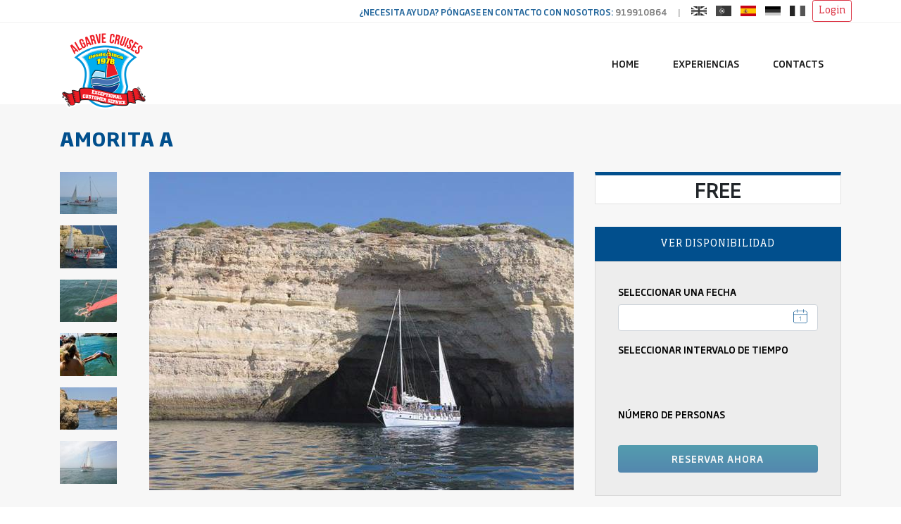

--- FILE ---
content_type: text/html; charset=utf-8
request_url: https://algarve-cruises.activbookings.com/es/actividades/amorita/
body_size: 8297
content:

<!doctype html>
<html lang="es" >

  <head>



  <!-- JSON-LD markup generated by Google Structured Data Markup Helper. --><script type="application/ld+json">
  [
    {
    "@context" : "http://schema.org",
    "@type" : "TravelAgency",
    "name" : "Algarve Cruises - Dream Cruises",
    "image" : "https://algarve-cruises.activbookings.com/media/logo_1_2VxWexB.png",
    "telephone" : "919910864",
    "email" : "info@algarve-cruises.com",
    "address" : {
      "@type" : "PostalAddress",
      "streetAddress" : "Cais Marina de Albufeira, Nº10 8200-394"
    },
    "sameAs": [
      
      "https://www.facebook.com/algarvecruisesalbufeira/"
      
      
      
      
      
      
      
      
      
    ]
    }
  ]
</script>
    <meta http-equiv="x-ua-compatible" content="ie-edge">
    <meta name="viewport" content="width=device-width, initial-scale=1.0" />
  <title>
    
        Amorita A | Algarve Cruises - Dream Cruises
    
</title><meta name="keywords" content=""><meta name="description" content="">
    <link rel="stylesheet" href="https://use.fontawesome.com/releases/v5.0.13/css/all.css" integrity="sha384-DNOHZ68U8hZfKXOrtjWvjxusGo9WQnrNx2sqG0tfsghAvtVlRW3tvkXWZh58N9jp" crossorigin="anonymous">
    <link rel="stylesheet" href="/static/css/frontoffice/style.css">
    
    


    <link rel="stylesheet" href="/static/css/jquery.ui.timepicker.css">


    <style>
      
    </style>
  </head>

  
  
  <body class="AA ">
    

  
    

<div class="top-bar">
  <div class="container">
    <div class="row justify-content-end">
      
          <span class="tip">¿Necesita ayuda? Póngase en contacto con nosotros:&nbsp;</span>
          <a class="phone" href="tel:919910864">919910864</a>

          <span class="separator">|</span>
      
      
        



<ul class="languages">
	
	
      <li class="nonactive">
        <a id="en-flag" title="English"
           href="
                    
                        
                            /en/
                        
                    
                ">
          <img src="/static/assets/en.png" alt="en">
        </a>
      </li>
	
	
	
      <li class="nonactive">
        <a id="pt-flag" title="Português"
           href="
                    
                        
                            /pt/
                        
                    
                ">
          <img src="/static/assets/pt.png" alt="pt">
        </a>
      </li>
	
	
	
      <li class="active">
        <a id="es-flag" title="español"
           href="
                    
                        
                            /es/
                        
                    
                ">
          <img src="/static/assets/es.png" alt="es">
        </a>
      </li>
	
	
	
      <li class="nonactive">
        <a id="de-flag" title="Deutsch"
           href="
                    
                        
                            /de/
                        
                    
                ">
          <img src="/static/assets/de.png" alt="de">
        </a>
      </li>
	
	
	
      <li class="nonactive">
        <a id="fr-flag" title="français"
           href="
                    
                        
                            /fr/
                        
                    
                ">
          <img src="/static/assets/fr.png" alt="fr">
        </a>
      </li>
	
	
</ul>
      
      
        <a href="/admin/login/" class="btn btn-sm btn-outline-danger">Login</a>
      
    </div>
  </div>
</div>
    


    <header>
      <div class="container">

        <div class="row">
          <nav class="navbar navbar-expand-lg navbar-custom bg-custom">
            <a href="/es/" 
                class="navbar-brand" id="logo">
              <img src="/media/logo_1_2VxWexB.png" alt="Algarve Cruises - Dream Cruises">
            </a>

            <button class="navbar-toggler navbar-toggler-right collapsed" type="button" data-toggle="collapse" data-target="#navbarSupportedContent" aria-controls="navbarSupportedContent" aria-expanded="false" aria-label="Toggle navigation">
              <span class="sr-only">Toggle navigation</span>
              <span class="icon-bar"></span>
              <span class="icon-bar"></span>
              <span class="icon-bar"></span>
            </button>

            <div class="collapse navbar-collapse justify-content-end" id="navbarSupportedContent">
              <ul class="navbar-nav">
                
                  
                    
                      <li class="nav-item">
                        <a href="/es/" class="nav-link">Home</a>
                      </li>
                      <!-- activities after home -->
                      
                        <li class="nav-item">
                            <a href="/es/actividades/" class="nav-link">Experiencias</a>
                        </li>
                      
                    
                  
                
                  
                    
                      <li class="nav-item">
                        <a href="/es/contacts/" class="nav-link">Contacts</a>
                      </li>
                      <!-- activities after home -->
                      
                    
                  
                
              </ul>
            </div>
          </nav>
        </div>
      </div>
    </header>


    <div>
      

    

      <div class="activity">
        <div class="container">
          <div class="row">
            <div class="col-12">
              <div class="activity__headline">
                  
                      <h1>Amorita A</h1>
                  
                
                
              </div>
            </div>
          </div>
          <div class="row">
            <div class="col-md-4 col-12 order-md-2">
              <div class="activity__sidebar">
                <div class="activity__price text-center">
                    
                      <b id="actual-price">FREE</b>
                    
    
    
    
    
    
    
    
                </div>
                <div class="activity__bookings text-center">
                  ver disponibilidad
                </div>
                <form id="bsf" class="activity__search-box" method="post" autocomplete="off">
                  <input type='hidden' name='csrfmiddlewaretoken' value='J4woZbkqpsKCJ3OaKviVObj9nquu99PjAnbbX7Vi90ddrJGVbpgMbz7zRVuwFdsY' />

              <!-- events -->
              <div class="row justify-content-center">
                <div class="col-10">
                  <div class="form-group select-date">
                    <label for="bsf-checkin">Seleccionar una fecha</label>
                    <input type="text"
                           value=""
                           class="form-control checkin event-date"
                           name="checkin"
                           autocomplete="off"
                           id="bsf-checkin"
                           readonly
                           required>
                  </div>

                      
                        

  <div class="form-group" >
    <label for="bsf-timeslot">Seleccionar intervalo de tiempo</label>
    <div id="bsf-timeslot" class="timeslots">
      
    </div>
    <div class="clearfix"></div>
    <br/>
  </div>

  <div class="clearfix"><br/></div>
  <!-- participants -->
  <div class="form-group" style="display: block">
    <label>Número de personas</label>
    <!-- TODO: remove inline styles except 'display: none'-->
    <!-- No timeframe block-->
    <div id="no_timeframe" class="bg-danger" style="display: none; padding: .5em .5em; border-radius: 4px;">
        <p class="text-warning" style="font-weight: 300; margin-bottom: 0;">
            Por favor, elija el intervalo de tiempo en primer lugar.
        </p>
    </div>
    <div class="price-categories">
      
        
      
    </div>
  </div>

                      

                      <div class="form-group text-center">
                        <input
                            type="submit"
                            value="Reservar ahora"
                            id="book-now"
                            class="btn btn-primary"
                             disabled >
                      </div>
                    </div>
                  </div>
                </form>
                <div class="row">
                  <div class="col-12">
                    <div class="activity__additions">
                      <h5>
                        <i class="fas fa-exclamation-circle"></i>
                        Información importante:</h5>
                      <p><p><em><u><strong>Recomendaciones para evitar la propagaci&oacute;n de COVID-19&nbsp;</strong></u></em><br />
&bull; El uso de una m&aacute;scara es obligatorio durante toda la actividad, desde el registro hasta lo regreso.<br />
&bull; En el check-in y cuando se solicite, se debe respetar la distancia de seguridad. En la Marina, en espacios donde la distancia social no es posible, recomendamos el uso de una m&aacute;scara facial.<br />
&bull; La desinfecci&oacute;n de manos debe realizarse al momento del check-in, a bordo y siempre que est&eacute; justificado.<br />
&bull; La medici&oacute;n individual de la temperatura corporal se puede realizar en el check-in. La medici&oacute;n de temperatura est&aacute; incluida en el c&oacute;digo de buenas pr&aacute;cticas para este sector, sin que se realicen registros ni controles. Sin embargo, los clientes con una temperatura corporal superior a 37.5&ordm; en el sitio no podr&aacute;n realizar actividad.<br />
&bull; Los clientes que muestran s&iacute;ntomas de infecci&oacute;n respiratoria (tos, fiebre o dificultad para respirar) no deben asistir a la actividad.<br />
&bull; Se recomiendan medidas de etiqueta respiratoria: al estornudar o toser, c&uacute;brase la nariz y la boca con el brazo o con un pa&ntilde;uelo desechable inmediatamente.<br />
&bull; Durante la actividad, se deben seguir todas las instrucciones de la tripulaci&oacute;n que cuenta con capacitaci&oacute;n HACCP y Clean &amp; Safe de Turismo de Portugal.<br />
&bull; Nos reservamos el derecho de rechazar la admisi&oacute;n a cualquier cliente que no cumpla con las recomendaciones.</p></p>
                    </div>
                  </div>
                </div>
              </div>
            </div>

            <!-- activity info -->
            <div class="col-md-8 col-12 order-md-1">
              <div class="activity__main">
                <div class="activity__gallery">
                  <div class="row">
                    <div class="col-12 col-lg-2 order-2 order-lg-1">
                      <ul>
                        
                          <li><a href="/media/media/4e7ad16fe1cdf20e396ef1422deef919_PvVggSZ.jpg" class="js-popup-activity-link">
                            <img class="activity__thumbnail" src="/media/media/cache/4e7ad16fe1cdf20e396ef1422deef919_PvVggSZ_gallery_thumbnail.jpg" alt="None" />
                            
                              </a></li>
                        
                          <li><a href="/media/media/cec3e3786f1eea0be4948a0a6e7c3f97.jpg" class="js-popup-activity-link">
                            <img class="activity__thumbnail" src="/media/media/cache/cec3e3786f1eea0be4948a0a6e7c3f97_gallery_thumbnail.jpg" alt="None" />
                            
                              </a></li>
                        
                          <li><a href="/media/media/7192ccb778f48bfd0e86cb98132bd9e0.jpg" class="js-popup-activity-link">
                            <img class="activity__thumbnail" src="/media/media/cache/7192ccb778f48bfd0e86cb98132bd9e0_gallery_thumbnail.jpg" alt="None" />
                            
                              </a></li>
                        
                          <li><a href="/media/media/65b0f2c0be17d2197a4c7ca16a8a7c2b.jpg" class="js-popup-activity-link">
                            <img class="activity__thumbnail" src="/media/media/cache/65b0f2c0be17d2197a4c7ca16a8a7c2b_gallery_thumbnail.jpg" alt="None" />
                            
                              </a></li>
                        
                          <li><a href="/media/media/0ab76e7c1c39d935ecfdcd15c8792603_sxCLrE2.jpg" class="js-popup-activity-link">
                            <img class="activity__thumbnail" src="/media/media/cache/0ab76e7c1c39d935ecfdcd15c8792603_sxCLrE2_gallery_thumbnail.jpg" alt="None" />
                            
                              </a></li>
                        
                          <li><a href="/media/media/ecff565226dd28a39a9e57d44e9c5d0e_p9ODDRp.jpg" class="js-popup-activity-link">
                            <img class="activity__thumbnail" src="/media/media/cache/ecff565226dd28a39a9e57d44e9c5d0e_p9ODDRp_gallery_thumbnail.jpg" alt="None" />
                            
                              </a></li>
                        
                      </ul>
                    </div>
                    <div class="col-12 col-lg-10 order-1 order-lg-2">
                      
                      <a href="/media/media/35f82552cfb80a0b9763f228875d93ca.jpg"
                         class="js-popup-activity-link">
                         <img class="activity__main-image" src="/media/media/cache/35f82552cfb80a0b9763f228875d93ca_gallery_main_image.jpg" alt="None" />
                         
                       </a>
                    </div>
                  </div>
                </div>
                <ul class="activity__details">
                  <li>
                    <i class="fas fa-map-marker-alt"></i>
                    <b>Ubicación:</b><span> Albufeira</span>
                  </li>
                  
                    <li>
                      <i class="far fa-clock"></i>
                      
                        <b>Duración:</b><span> </span>
                      
                    </li>
                    <li>
                      <i class="fas fa-users"></i>
                      <b>Plazas disponibles:</b>
                      
                        <span class="seats-available"> - </span>
                      
                    </li>
                  
                  

                </ul>

                <!-- TODO: remove inline styles except 'display: none'-->
                <!-- No seats available block-->
                <div id="no_seats_available" class="bg-danger" style="display: none; padding: .5em .5em; border-radius: 4px;">
                    <p class="text-warning" style="font-weight: 300; margin-bottom: 0;">
                        Desafortunadamente, no hay asientos disponibles en este momento específico. Por favor recoger otra fecha u hora.
                    </p>
                </div>

                <div class="activity__description activity__additions">
                  <h5>Descripción:</h5>
                  
                      <p><p>Crucero por la magnifica costa hasta Benagil, avistando formaciones rocosas, vamos a la entrada de la gruta de Benagil.</p>

<p>Parada para nadar.</p>

<p>Tenemos un tobogan&nbsp;a bordo, donde puede experimentar una inmersi&oacute;n diferente.</p>

<p>Excelente para relajarse.</p>

<p>Durante la pandemia Covid 19 hemos reducido la capacidad de 50 pasajeros hasta el m&aacute;ximo de 20.</p></p>
                  
                </div>
                <div class="activity__additions">
                  <h5>Idiomas hablados:</h5>
                  <ul>
                    
                      <li>
                        <p><img src="/static/assets/en.png"
                                alt="en"> Inglés</p>
                      </li>
                    
                      <li>
                        <p><img src="/static/assets/pt.png"
                                alt="pt"> Portugués</p>
                      </li>
                    
                      <li>
                        <p><img src="/static/assets/fr.png"
                                alt="fr"> Francés</p>
                      </li>
                    
                      <li>
                        <p><img src="/static/assets/es.png"
                                alt="es"> Español</p>
                      </li>
                    
                  </ul>
                </div>

                
                    <div class="activity__additions">
                      <div class="js-video-wrapper">
                            <iframe width="1906" height="723" src="https://www.youtube.com/embed/8GkWoi3cFMM?rel=0"
                            frameborder="0" allow="autoplay; encrypted-media" allowfullscreen></iframe>
                      </div>
                    </div>
                

                <div class="activity__additions">
                  <h5>Incluye:</h5>
                  <p><p>Tripulaci&oacute;n con experiencia</p>

<p>Wifi.</p>

<p>&nbsp;</p></p>
                </div>
                <div class="activity__additions">
                  <h5>Condiciones:</h5>
                  <p><p>Check-in: 30 minutos antes de la hora de salida en la oficina de Algarve Cruises, ubicada al costado de la puerta 3 en el puerto deportivo de Albufeira.</p>

<p>No Show - No hay reembolso.</p>

<p>Durante el viaje, los pasajeros son responsables de sus bienes personales, Algarve Cruises no es responsable de ninguna propiedad personal perdida o da&ntilde;ada durante el viaje.</p>

<p>La capacidad m&aacute;xima para Amorita es de 50 pasajeros r<strong>educida a 30 durante la pandemia Covid 19</strong>: la capacidad que se muestra online&nbsp;son solo los asientos disponibles para reservas online.</p></p>
                </div>
                <div class="activity__additions">
                  <span class="cancellink js-toggle-policy">Política de cancelaciones</span>
                  <div class="cancelation-policy js-policy">
                    <p>1 - Las visitas a las cuevas/parada&nbsp;para ba&ntilde;o dependen de las condiciones del tiempo/mar.</p>

<p>2 - Algarve Cruises se reserva el derecho de cambiar los itinerarios debido a las condiciones meteorol&oacute;gicas.</p>

<p>3 - Todos los programas pueden ser cambiados remarcados o cancelados en cualquier momento durante el viaje, para garantizar la seguridad de los clientes.</p>

<p>4 - En caso de necesidad de regresar al puerto antes debido al deterioro de las condiciones meteorol&oacute;gicas, no se realiza ning&uacute;n reembolso. Pertence al capit&aacute;n la decisi&oacute;n sobre el retorno al puerto.</p>

<p>5 - Algarve Cruises puede cancelar el viaje si no alcanza el n&ordm; minimo de pasajeros. Los clientes recibir&aacute;n la totalidad de las cantidades pagadas.</p>

<p>6 -El cliente es responsable del valor total del viaje, si despu&eacute;s de confirmada se cancela en el plazo de 2 d&iacute;as antes de la salida. Cancelaciones efectuadas de 2 a 10 d&iacute;as antes de la salida, recibir&aacute; el 80% de valor. Cancelaciones sin previo aviso, el mismo dia, ola no comparecencia en el check-in. No hay reembolso.</p>

<p>7 - Todos los pasajeros est&aacute;n cubiertos pr el seguro por ley obligatoria.</p>

<p>8 - Todos los litigios emergentes ser&aacute;n juzgados por el tribuna de la Comarca de albufeira, con expressa renuncia a cualquier otro.</p>
                  </div>
                </div>
              </div>
            </div>

          </div>

        </div>
      </div>
<!--
      <div class="activity__location">
        <div class="map-wrapper">
          <div id="map">
            <script>
              var latitude = "37.08381607183721";
              var longitude = "-8.265387015869123";
              var markerText = 'Amorita A';
            </script>
            <script src="/static/js/frontoffice/public/map.js"></script>
            <script async defer
                    src="https://maps.googleapis.com/maps/api/js?key=AIzaSyDegARFVyfVSBQ2ofiG6KD_yos4SwSzeos&callback=initMap">
            </script>
          </div>
        </div>
      </div>
-->
      <div class="activity__testimonials">
      
        <div class="container">
          <div class="row">
            <div class="col-sm-8 col-12">
              <h5>lo que dicen los clientes</h5>
              
                <p class="testimonial__text">No hay opiniones sobre esta actividad</p>
              
    
            </div>
          </div>
        </div>
      </div>

    


      
          
          


      
    </div>

    


    <footer class="site-footer">
      <div class="container">
        <div class="row justify-content-center">
          <div class="col-md-4 col-sm-4 col-12">
            <h6 class="site-footer__headline">Contactos</h6>
            <ul class="site-footer__links">
              <li>
                <i class="fas fa-phone"></i>
                <a href="tel:919910864">919910864</a>
              </li>
              
              <li><span>Chamada para rede móvel nacional</span></li>
              <li>
                <i class="fas fa-envelope"></i>
                <a href="mailto:info@algarve-cruises.com">info@algarve-cruises.com</a>
              </li>
              <li>
                <i class="fas fa-map-marker-alt"></i>
                <address>Cais Marina de Albufeira, Nº10 8200-394</address>
              </li>
              
                <li>
                  <span>RNAAT 905/2017 - Dream Cruises, Lda</span>
                </li>
              
            </ul>
          </div>
          <div class="col-md-4 col-sm-4 col-12">
                <h6 class="site-footer__headline">Síguenos</h6>
                <ul class="site-footer__links site-footer__social">
                  
                    <li><a href="https://www.facebook.com/algarvecruisesalbufeira/" target="_blank">
                      <i class="fab fa-facebook-f"></i>
                    </a></li>
                  
                  
                  
                  
                  
                </ul>
          </div>
          <div class="col-md-2 col-sm-2 col-12 custom-footer">
              <style>.custom-footer { display: none }</style>
          </div>
          
          
            <div class="col-md-2 col-sm-2 col-12">
                <h6 class="site-footer__headline">certificados</h6>
                <div class="certificate">
                  <img src="/static/assets/logo-clean-safe.png" alt="Clean ans Safe">
                </div>
            </div>
          
          
          
        </div>
      </div>
    </footer>
    <!-- TODO way to know if is is empty -->
    
    <div class="bottom-bar">
      <div class="container">
        <div class="row">
          <div class="col-lg-5 col-md-12">
            <p class="copy">&copy; 2026 Algarve Cruises - Dream Cruises. Todos los derechos reservados</p>
            <a class="copy terms" href="/es/t%C3%A9rminos-y-condiciones/ ">Términos y Condiciones</a>
          </div>          
          
            <div class="col-lg-4 col-sm-6 col-12">
            
              <a href="https://www.livroreclamacoes.pt/" target="_blank">
                <img src="/static/assets/logo-livro-reclamacoes.png" alt="Livro Reclamacoes"
                    style="padding: 20px;max-height: 100px;"
                >
              </a>
            </div>
            <div class="col-lg-3 col-sm-6 col-12">
              <div class="d-flex powered">
                <p class="copy">Powered by&nbsp;</p>
                <img class="creator" src="/static/assets/activlogo.png" alt="Powered by ActivBookings">
              </div>
            </div>
          

        </div>
      </div>
    </div>




      <script>
        var staticPath = "/static/";
      </script>

      <script src="/static/js/frontoffice/bundled/bundle.js"></script>

    
  <script type="text/javascript" src="/static/js/moment.js"></script>

  <script type="text/javascript">

    var $date = $('#bsf-checkin');
    var events = [];
    var is_ticket =  false ;
    var has_timeframes =  false ;
    
      var bookedSeats = 0;
      var seatsAvailable = 0;
      var eventsData = [];
      var initData = false;

      // Set the earliest initial available event date for an activity
      var sortedEventsDates = events.sort();
      var earliestDate = moment(sortedEventsDates[0]).format('DD/MM/YYYY');
      $date.val(earliestDate);
    
    var isIframe =  false ;
    var dateEventsUrl = "/es/events-by-date/";
    var activityId = "338";
    var csrf = 'J4woZbkqpsKCJ3OaKviVObj9nquu99PjAnbbX7Vi90ddrJGVbpgMbz7zRVuwFdsY';
    var $bookNow = $('#book-now');
    
    var minHours = moment('', 'HH:mm');
    
        var maxCapacity = ;
    
    var season_opens = moment('', 'H:m');
    var season_closes = moment('', 'H:m');

    function available(date) {
      var formattedDate = moment(date).format('YYYY-MM-DD');
      if ($.inArray(formattedDate, events) != -1) {
        return [true, "", "Available"];
      } else {
        return [false, "", "unAvailable"];
      }
    }
    $(document).ready(function () {
      if (!initData) {
        requestEvents(earliestDate);
      }
    });
  </script>

  
    <script src="/static/js/activity_schedule.js"></script>
  

  <script type="text/javascript">
    $(document).ready(function(){
    // Target your .container, .wrapper, .post, etc.
    $(".js-video-wrapper").fitVids();
    });
  </script>

  <script>
  // Display or hide 'No seats available' block
    $(document).ready(function () {
      var $elemmentNoSeatsAvailable = $("#no_seats_available");

      $(".seats-available").on('DOMSubtreeModified',function(){
          var seats = $(".seats-available").text();

          if (seats == "0") {
              $elemmentNoSeatsAvailable.show();
          } else {
              $elemmentNoSeatsAvailable.hide();
          }
      });

      $(".select-date").click(function () {
          if ($elemmentNoSeatsAvailable.is(":visible")) {
              $elemmentNoSeatsAvailable.hide();
          }
      });

      // Display #no_timeframe block text if timeslot is not specified
      $('body').on("click", '.input-group', function () {
          var isActiveTimeChosen = Boolean($('.timeslots').find('input[type=radio]').filter(':checked').length);

          if (!isActiveTimeChosen) {
              $('#no_timeframe').show().hide(10000);
          }
      });

      $("#bsf-timeslot").on('DOMSubtreeModified',function() {
          var elem_count = $('#bsf-timeslot').find('input.time-slot').length;
          if (elem_count == 1) {

              
                $('.event-time').trigger( "click" );
              

          }
      });

  });

  </script>







  </body>
</html>


--- FILE ---
content_type: text/css
request_url: https://algarve-cruises.activbookings.com/static/css/frontoffice/style.css
body_size: 333320
content:
/*!
 *  Font Awesome 4.7.0 by @davegandy - http://fontawesome.io - @fontawesome
 *  License - http://fontawesome.io/license (Font: SIL OFL 1.1, CSS: MIT License)
 */
@font-face {
  font-family: 'FontAwesome';
  src: url("../fonts/fontawesome-webfont.eot?v=4.7.0");
  src: url("../fonts/fontawesome-webfont.eot?#iefix&v=4.7.0") format("embedded-opentype"), url("../fonts/fontawesome-webfont.woff2?v=4.7.0") format("woff2"), url("../fonts/fontawesome-webfont.woff?v=4.7.0") format("woff"), url("../fonts/fontawesome-webfont.ttf?v=4.7.0") format("truetype"), url("../fonts/fontawesome-webfont.svg?v=4.7.0#fontawesomeregular") format("svg");
  font-weight: normal;
  font-style: normal; }

.fa {
  display: inline-block;
  font: normal normal normal 14px/1 FontAwesome;
  font-size: inherit;
  text-rendering: auto;
  -webkit-font-smoothing: antialiased;
  -moz-osx-font-smoothing: grayscale; }

.fa-lg {
  font-size: 1.33333333em;
  line-height: .75em;
  vertical-align: -15%; }

.fa-2x {
  font-size: 2em; }

.fa-3x {
  font-size: 3em; }

.fa-4x {
  font-size: 4em; }

.fa-5x {
  font-size: 5em; }

.fa-fw {
  width: 1.28571429em;
  text-align: center; }

.fa-ul {
  padding-left: 0;
  margin-left: 2.14285714em;
  list-style-type: none; }

.fa-ul > li {
  position: relative; }

.fa-li {
  position: absolute;
  left: -2.14285714em;
  width: 2.14285714em;
  top: .14285714em;
  text-align: center; }

.fa-li.fa-lg {
  left: -1.85714286em; }

.fa-border {
  padding: .2em .25em .15em;
  border: solid .08em #eee;
  border-radius: .1em; }

.fa-pull-left {
  float: left; }

.fa-pull-right {
  float: right; }

.fa.fa-pull-left {
  margin-right: .3em; }

.fa.fa-pull-right {
  margin-left: .3em; }

.pull-right {
  float: right; }

.pull-left {
  float: left; }

.fa.pull-left {
  margin-right: .3em; }

.fa.pull-right {
  margin-left: .3em; }

.fa-spin {
  -webkit-animation: fa-spin 2s infinite linear;
  animation: fa-spin 2s infinite linear; }

.fa-pulse {
  -webkit-animation: fa-spin 1s infinite steps(8);
  animation: fa-spin 1s infinite steps(8); }

@-webkit-keyframes fa-spin {
  0% {
    -webkit-transform: rotate(0deg);
    transform: rotate(0deg); }
  100% {
    -webkit-transform: rotate(359deg);
    transform: rotate(359deg); } }

@keyframes fa-spin {
  0% {
    -webkit-transform: rotate(0deg);
    transform: rotate(0deg); }
  100% {
    -webkit-transform: rotate(359deg);
    transform: rotate(359deg); } }

.fa-rotate-90 {
  -ms-filter: "progid:DXImageTransform.Microsoft.BasicImage(rotation=1)";
  -webkit-transform: rotate(90deg);
  transform: rotate(90deg); }

.fa-rotate-180 {
  -ms-filter: "progid:DXImageTransform.Microsoft.BasicImage(rotation=2)";
  -webkit-transform: rotate(180deg);
  transform: rotate(180deg); }

.fa-rotate-270 {
  -ms-filter: "progid:DXImageTransform.Microsoft.BasicImage(rotation=3)";
  -webkit-transform: rotate(270deg);
  transform: rotate(270deg); }

.fa-flip-horizontal {
  -ms-filter: "progid:DXImageTransform.Microsoft.BasicImage(rotation=0, mirror=1)";
  -webkit-transform: scale(-1, 1);
  transform: scale(-1, 1); }

.fa-flip-vertical {
  -ms-filter: "progid:DXImageTransform.Microsoft.BasicImage(rotation=2, mirror=1)";
  -webkit-transform: scale(1, -1);
  transform: scale(1, -1); }

:root .fa-rotate-90, :root .fa-rotate-180, :root .fa-rotate-270, :root .fa-flip-horizontal, :root .fa-flip-vertical {
  -webkit-filter: none;
  filter: none; }

.fa-stack {
  position: relative;
  display: inline-block;
  width: 2em;
  height: 2em;
  line-height: 2em;
  vertical-align: middle; }

.fa-stack-1x, .fa-stack-2x {
  position: absolute;
  left: 0;
  width: 100%;
  text-align: center; }

.fa-stack-1x {
  line-height: inherit; }

.fa-stack-2x {
  font-size: 2em; }

.fa-inverse {
  color: #fff; }

.fa-glass:before {
  content: "\f000"; }

.fa-music:before {
  content: "\f001"; }

.fa-search:before {
  content: "\f002"; }

.fa-envelope-o:before {
  content: "\f003"; }

.fa-heart:before {
  content: "\f004"; }

.fa-star:before {
  content: "\f005"; }

.fa-star-o:before {
  content: "\f006"; }

.fa-user:before {
  content: "\f007"; }

.fa-film:before {
  content: "\f008"; }

.fa-th-large:before {
  content: "\f009"; }

.fa-th:before {
  content: "\f00a"; }

.fa-th-list:before {
  content: "\f00b"; }

.fa-check:before {
  content: "\f00c"; }

.fa-remove:before, .fa-close:before, .fa-times:before {
  content: "\f00d"; }

.fa-search-plus:before {
  content: "\f00e"; }

.fa-search-minus:before {
  content: "\f010"; }

.fa-power-off:before {
  content: "\f011"; }

.fa-signal:before {
  content: "\f012"; }

.fa-gear:before, .fa-cog:before {
  content: "\f013"; }

.fa-trash-o:before {
  content: "\f014"; }

.fa-home:before {
  content: "\f015"; }

.fa-file-o:before {
  content: "\f016"; }

.fa-clock-o:before {
  content: "\f017"; }

.fa-road:before {
  content: "\f018"; }

.fa-download:before {
  content: "\f019"; }

.fa-arrow-circle-o-down:before {
  content: "\f01a"; }

.fa-arrow-circle-o-up:before {
  content: "\f01b"; }

.fa-inbox:before {
  content: "\f01c"; }

.fa-play-circle-o:before {
  content: "\f01d"; }

.fa-rotate-right:before, .fa-repeat:before {
  content: "\f01e"; }

.fa-refresh:before {
  content: "\f021"; }

.fa-list-alt:before {
  content: "\f022"; }

.fa-lock:before {
  content: "\f023"; }

.fa-flag:before {
  content: "\f024"; }

.fa-headphones:before {
  content: "\f025"; }

.fa-volume-off:before {
  content: "\f026"; }

.fa-volume-down:before {
  content: "\f027"; }

.fa-volume-up:before {
  content: "\f028"; }

.fa-qrcode:before {
  content: "\f029"; }

.fa-barcode:before {
  content: "\f02a"; }

.fa-tag:before {
  content: "\f02b"; }

.fa-tags:before {
  content: "\f02c"; }

.fa-book:before {
  content: "\f02d"; }

.fa-bookmark:before {
  content: "\f02e"; }

.fa-print:before {
  content: "\f02f"; }

.fa-camera:before {
  content: "\f030"; }

.fa-font:before {
  content: "\f031"; }

.fa-bold:before {
  content: "\f032"; }

.fa-italic:before {
  content: "\f033"; }

.fa-text-height:before {
  content: "\f034"; }

.fa-text-width:before {
  content: "\f035"; }

.fa-align-left:before {
  content: "\f036"; }

.fa-align-center:before {
  content: "\f037"; }

.fa-align-right:before {
  content: "\f038"; }

.fa-align-justify:before {
  content: "\f039"; }

.fa-list:before {
  content: "\f03a"; }

.fa-dedent:before, .fa-outdent:before {
  content: "\f03b"; }

.fa-indent:before {
  content: "\f03c"; }

.fa-video-camera:before {
  content: "\f03d"; }

.fa-photo:before, .fa-image:before, .fa-picture-o:before {
  content: "\f03e"; }

.fa-pencil:before {
  content: "\f040"; }

.fa-map-marker:before {
  content: "\f041"; }

.fa-adjust:before {
  content: "\f042"; }

.fa-tint:before {
  content: "\f043"; }

.fa-edit:before, .fa-pencil-square-o:before {
  content: "\f044"; }

.fa-share-square-o:before {
  content: "\f045"; }

.fa-check-square-o:before {
  content: "\f046"; }

.fa-arrows:before {
  content: "\f047"; }

.fa-step-backward:before {
  content: "\f048"; }

.fa-fast-backward:before {
  content: "\f049"; }

.fa-backward:before {
  content: "\f04a"; }

.fa-play:before {
  content: "\f04b"; }

.fa-pause:before {
  content: "\f04c"; }

.fa-stop:before {
  content: "\f04d"; }

.fa-forward:before {
  content: "\f04e"; }

.fa-fast-forward:before {
  content: "\f050"; }

.fa-step-forward:before {
  content: "\f051"; }

.fa-eject:before {
  content: "\f052"; }

.fa-chevron-left:before {
  content: "\f053"; }

.fa-chevron-right:before {
  content: "\f054"; }

.fa-plus-circle:before {
  content: "\f055"; }

.fa-minus-circle:before {
  content: "\f056"; }

.fa-times-circle:before {
  content: "\f057"; }

.fa-check-circle:before {
  content: "\f058"; }

.fa-question-circle:before {
  content: "\f059"; }

.fa-info-circle:before {
  content: "\f05a"; }

.fa-crosshairs:before {
  content: "\f05b"; }

.fa-times-circle-o:before {
  content: "\f05c"; }

.fa-check-circle-o:before {
  content: "\f05d"; }

.fa-ban:before {
  content: "\f05e"; }

.fa-arrow-left:before {
  content: "\f060"; }

.fa-arrow-right:before {
  content: "\f061"; }

.fa-arrow-up:before {
  content: "\f062"; }

.fa-arrow-down:before {
  content: "\f063"; }

.fa-mail-forward:before, .fa-share:before {
  content: "\f064"; }

.fa-expand:before {
  content: "\f065"; }

.fa-compress:before {
  content: "\f066"; }

.fa-plus:before {
  content: "\f067"; }

.fa-minus:before {
  content: "\f068"; }

.fa-asterisk:before {
  content: "\f069"; }

.fa-exclamation-circle:before {
  content: "\f06a"; }

.fa-gift:before {
  content: "\f06b"; }

.fa-leaf:before {
  content: "\f06c"; }

.fa-fire:before {
  content: "\f06d"; }

.fa-eye:before {
  content: "\f06e"; }

.fa-eye-slash:before {
  content: "\f070"; }

.fa-warning:before, .fa-exclamation-triangle:before {
  content: "\f071"; }

.fa-plane:before {
  content: "\f072"; }

.fa-calendar:before {
  content: "\f073"; }

.fa-random:before {
  content: "\f074"; }

.fa-comment:before {
  content: "\f075"; }

.fa-magnet:before {
  content: "\f076"; }

.fa-chevron-up:before {
  content: "\f077"; }

.fa-chevron-down:before {
  content: "\f078"; }

.fa-retweet:before {
  content: "\f079"; }

.fa-shopping-cart:before {
  content: "\f07a"; }

.fa-folder:before {
  content: "\f07b"; }

.fa-folder-open:before {
  content: "\f07c"; }

.fa-arrows-v:before {
  content: "\f07d"; }

.fa-arrows-h:before {
  content: "\f07e"; }

.fa-bar-chart-o:before, .fa-bar-chart:before {
  content: "\f080"; }

.fa-twitter-square:before {
  content: "\f081"; }

.fa-facebook-square:before {
  content: "\f082"; }

.fa-camera-retro:before {
  content: "\f083"; }

.fa-key:before {
  content: "\f084"; }

.fa-gears:before, .fa-cogs:before {
  content: "\f085"; }

.fa-comments:before {
  content: "\f086"; }

.fa-thumbs-o-up:before {
  content: "\f087"; }

.fa-thumbs-o-down:before {
  content: "\f088"; }

.fa-star-half:before {
  content: "\f089"; }

.fa-heart-o:before {
  content: "\f08a"; }

.fa-sign-out:before {
  content: "\f08b"; }

.fa-linkedin-square:before {
  content: "\f08c"; }

.fa-thumb-tack:before {
  content: "\f08d"; }

.fa-external-link:before {
  content: "\f08e"; }

.fa-sign-in:before {
  content: "\f090"; }

.fa-trophy:before {
  content: "\f091"; }

.fa-github-square:before {
  content: "\f092"; }

.fa-upload:before {
  content: "\f093"; }

.fa-lemon-o:before {
  content: "\f094"; }

.fa-phone:before {
  content: "\f095"; }

.fa-square-o:before {
  content: "\f096"; }

.fa-bookmark-o:before {
  content: "\f097"; }

.fa-phone-square:before {
  content: "\f098"; }

.fa-twitter:before {
  content: "\f099"; }

.fa-facebook-f:before, .fa-facebook:before {
  content: "\f09a"; }

.fa-github:before {
  content: "\f09b"; }

.fa-unlock:before {
  content: "\f09c"; }

.fa-credit-card:before {
  content: "\f09d"; }

.fa-feed:before, .fa-rss:before {
  content: "\f09e"; }

.fa-hdd-o:before {
  content: "\f0a0"; }

.fa-bullhorn:before {
  content: "\f0a1"; }

.fa-bell:before {
  content: "\f0f3"; }

.fa-certificate:before {
  content: "\f0a3"; }

.fa-hand-o-right:before {
  content: "\f0a4"; }

.fa-hand-o-left:before {
  content: "\f0a5"; }

.fa-hand-o-up:before {
  content: "\f0a6"; }

.fa-hand-o-down:before {
  content: "\f0a7"; }

.fa-arrow-circle-left:before {
  content: "\f0a8"; }

.fa-arrow-circle-right:before {
  content: "\f0a9"; }

.fa-arrow-circle-up:before {
  content: "\f0aa"; }

.fa-arrow-circle-down:before {
  content: "\f0ab"; }

.fa-globe:before {
  content: "\f0ac"; }

.fa-wrench:before {
  content: "\f0ad"; }

.fa-tasks:before {
  content: "\f0ae"; }

.fa-filter:before {
  content: "\f0b0"; }

.fa-briefcase:before {
  content: "\f0b1"; }

.fa-arrows-alt:before {
  content: "\f0b2"; }

.fa-group:before, .fa-users:before {
  content: "\f0c0"; }

.fa-chain:before, .fa-link:before {
  content: "\f0c1"; }

.fa-cloud:before {
  content: "\f0c2"; }

.fa-flask:before {
  content: "\f0c3"; }

.fa-cut:before, .fa-scissors:before {
  content: "\f0c4"; }

.fa-copy:before, .fa-files-o:before {
  content: "\f0c5"; }

.fa-paperclip:before {
  content: "\f0c6"; }

.fa-save:before, .fa-floppy-o:before {
  content: "\f0c7"; }

.fa-square:before {
  content: "\f0c8"; }

.fa-navicon:before, .fa-reorder:before, .fa-bars:before {
  content: "\f0c9"; }

.fa-list-ul:before {
  content: "\f0ca"; }

.fa-list-ol:before {
  content: "\f0cb"; }

.fa-strikethrough:before {
  content: "\f0cc"; }

.fa-underline:before {
  content: "\f0cd"; }

.fa-table:before {
  content: "\f0ce"; }

.fa-magic:before {
  content: "\f0d0"; }

.fa-truck:before {
  content: "\f0d1"; }

.fa-pinterest:before {
  content: "\f0d2"; }

.fa-pinterest-square:before {
  content: "\f0d3"; }

.fa-google-plus-square:before {
  content: "\f0d4"; }

.fa-google-plus:before {
  content: "\f0d5"; }

.fa-money:before {
  content: "\f0d6"; }

.fa-caret-down:before {
  content: "\f0d7"; }

.fa-caret-up:before {
  content: "\f0d8"; }

.fa-caret-left:before {
  content: "\f0d9"; }

.fa-caret-right:before {
  content: "\f0da"; }

.fa-columns:before {
  content: "\f0db"; }

.fa-unsorted:before, .fa-sort:before {
  content: "\f0dc"; }

.fa-sort-down:before, .fa-sort-desc:before {
  content: "\f0dd"; }

.fa-sort-up:before, .fa-sort-asc:before {
  content: "\f0de"; }

.fa-envelope:before {
  content: "\f0e0"; }

.fa-linkedin:before {
  content: "\f0e1"; }

.fa-rotate-left:before, .fa-undo:before {
  content: "\f0e2"; }

.fa-legal:before, .fa-gavel:before {
  content: "\f0e3"; }

.fa-dashboard:before, .fa-tachometer:before {
  content: "\f0e4"; }

.fa-comment-o:before {
  content: "\f0e5"; }

.fa-comments-o:before {
  content: "\f0e6"; }

.fa-flash:before, .fa-bolt:before {
  content: "\f0e7"; }

.fa-sitemap:before {
  content: "\f0e8"; }

.fa-umbrella:before {
  content: "\f0e9"; }

.fa-paste:before, .fa-clipboard:before {
  content: "\f0ea"; }

.fa-lightbulb-o:before {
  content: "\f0eb"; }

.fa-exchange:before {
  content: "\f0ec"; }

.fa-cloud-download:before {
  content: "\f0ed"; }

.fa-cloud-upload:before {
  content: "\f0ee"; }

.fa-user-md:before {
  content: "\f0f0"; }

.fa-stethoscope:before {
  content: "\f0f1"; }

.fa-suitcase:before {
  content: "\f0f2"; }

.fa-bell-o:before {
  content: "\f0a2"; }

.fa-coffee:before {
  content: "\f0f4"; }

.fa-cutlery:before {
  content: "\f0f5"; }

.fa-file-text-o:before {
  content: "\f0f6"; }

.fa-building-o:before {
  content: "\f0f7"; }

.fa-hospital-o:before {
  content: "\f0f8"; }

.fa-ambulance:before {
  content: "\f0f9"; }

.fa-medkit:before {
  content: "\f0fa"; }

.fa-fighter-jet:before {
  content: "\f0fb"; }

.fa-beer:before {
  content: "\f0fc"; }

.fa-h-square:before {
  content: "\f0fd"; }

.fa-plus-square:before {
  content: "\f0fe"; }

.fa-angle-double-left:before {
  content: "\f100"; }

.fa-angle-double-right:before {
  content: "\f101"; }

.fa-angle-double-up:before {
  content: "\f102"; }

.fa-angle-double-down:before {
  content: "\f103"; }

.fa-angle-left:before {
  content: "\f104"; }

.fa-angle-right:before {
  content: "\f105"; }

.fa-angle-up:before {
  content: "\f106"; }

.fa-angle-down:before {
  content: "\f107"; }

.fa-desktop:before {
  content: "\f108"; }

.fa-laptop:before {
  content: "\f109"; }

.fa-tablet:before {
  content: "\f10a"; }

.fa-mobile-phone:before, .fa-mobile:before {
  content: "\f10b"; }

.fa-circle-o:before {
  content: "\f10c"; }

.fa-quote-left:before {
  content: "\f10d"; }

.fa-quote-right:before {
  content: "\f10e"; }

.fa-spinner:before {
  content: "\f110"; }

.fa-circle:before {
  content: "\f111"; }

.fa-mail-reply:before, .fa-reply:before {
  content: "\f112"; }

.fa-github-alt:before {
  content: "\f113"; }

.fa-folder-o:before {
  content: "\f114"; }

.fa-folder-open-o:before {
  content: "\f115"; }

.fa-smile-o:before {
  content: "\f118"; }

.fa-frown-o:before {
  content: "\f119"; }

.fa-meh-o:before {
  content: "\f11a"; }

.fa-gamepad:before {
  content: "\f11b"; }

.fa-keyboard-o:before {
  content: "\f11c"; }

.fa-flag-o:before {
  content: "\f11d"; }

.fa-flag-checkered:before {
  content: "\f11e"; }

.fa-terminal:before {
  content: "\f120"; }

.fa-code:before {
  content: "\f121"; }

.fa-mail-reply-all:before, .fa-reply-all:before {
  content: "\f122"; }

.fa-star-half-empty:before, .fa-star-half-full:before, .fa-star-half-o:before {
  content: "\f123"; }

.fa-location-arrow:before {
  content: "\f124"; }

.fa-crop:before {
  content: "\f125"; }

.fa-code-fork:before {
  content: "\f126"; }

.fa-unlink:before, .fa-chain-broken:before {
  content: "\f127"; }

.fa-question:before {
  content: "\f128"; }

.fa-info:before {
  content: "\f129"; }

.fa-exclamation:before {
  content: "\f12a"; }

.fa-superscript:before {
  content: "\f12b"; }

.fa-subscript:before {
  content: "\f12c"; }

.fa-eraser:before {
  content: "\f12d"; }

.fa-puzzle-piece:before {
  content: "\f12e"; }

.fa-microphone:before {
  content: "\f130"; }

.fa-microphone-slash:before {
  content: "\f131"; }

.fa-shield:before {
  content: "\f132"; }

.fa-calendar-o:before {
  content: "\f133"; }

.fa-fire-extinguisher:before {
  content: "\f134"; }

.fa-rocket:before {
  content: "\f135"; }

.fa-maxcdn:before {
  content: "\f136"; }

.fa-chevron-circle-left:before {
  content: "\f137"; }

.fa-chevron-circle-right:before {
  content: "\f138"; }

.fa-chevron-circle-up:before {
  content: "\f139"; }

.fa-chevron-circle-down:before {
  content: "\f13a"; }

.fa-html5:before {
  content: "\f13b"; }

.fa-css3:before {
  content: "\f13c"; }

.fa-anchor:before {
  content: "\f13d"; }

.fa-unlock-alt:before {
  content: "\f13e"; }

.fa-bullseye:before {
  content: "\f140"; }

.fa-ellipsis-h:before {
  content: "\f141"; }

.fa-ellipsis-v:before {
  content: "\f142"; }

.fa-rss-square:before {
  content: "\f143"; }

.fa-play-circle:before {
  content: "\f144"; }

.fa-ticket:before {
  content: "\f145"; }

.fa-minus-square:before {
  content: "\f146"; }

.fa-minus-square-o:before {
  content: "\f147"; }

.fa-level-up:before {
  content: "\f148"; }

.fa-level-down:before {
  content: "\f149"; }

.fa-check-square:before {
  content: "\f14a"; }

.fa-pencil-square:before {
  content: "\f14b"; }

.fa-external-link-square:before {
  content: "\f14c"; }

.fa-share-square:before {
  content: "\f14d"; }

.fa-compass:before {
  content: "\f14e"; }

.fa-toggle-down:before, .fa-caret-square-o-down:before {
  content: "\f150"; }

.fa-toggle-up:before, .fa-caret-square-o-up:before {
  content: "\f151"; }

.fa-toggle-right:before, .fa-caret-square-o-right:before {
  content: "\f152"; }

.fa-euro:before, .fa-eur:before {
  content: "\f153"; }

.fa-gbp:before {
  content: "\f154"; }

.fa-dollar:before, .fa-usd:before {
  content: "\f155"; }

.fa-rupee:before, .fa-inr:before {
  content: "\f156"; }

.fa-cny:before, .fa-rmb:before, .fa-yen:before, .fa-jpy:before {
  content: "\f157"; }

.fa-ruble:before, .fa-rouble:before, .fa-rub:before {
  content: "\f158"; }

.fa-won:before, .fa-krw:before {
  content: "\f159"; }

.fa-bitcoin:before, .fa-btc:before {
  content: "\f15a"; }

.fa-file:before {
  content: "\f15b"; }

.fa-file-text:before {
  content: "\f15c"; }

.fa-sort-alpha-asc:before {
  content: "\f15d"; }

.fa-sort-alpha-desc:before {
  content: "\f15e"; }

.fa-sort-amount-asc:before {
  content: "\f160"; }

.fa-sort-amount-desc:before {
  content: "\f161"; }

.fa-sort-numeric-asc:before {
  content: "\f162"; }

.fa-sort-numeric-desc:before {
  content: "\f163"; }

.fa-thumbs-up:before {
  content: "\f164"; }

.fa-thumbs-down:before {
  content: "\f165"; }

.fa-youtube-square:before {
  content: "\f166"; }

.fa-youtube:before {
  content: "\f167"; }

.fa-xing:before {
  content: "\f168"; }

.fa-xing-square:before {
  content: "\f169"; }

.fa-youtube-play:before {
  content: "\f16a"; }

.fa-dropbox:before {
  content: "\f16b"; }

.fa-stack-overflow:before {
  content: "\f16c"; }

.fa-instagram:before {
  content: "\f16d"; }

.fa-flickr:before {
  content: "\f16e"; }

.fa-adn:before {
  content: "\f170"; }

.fa-bitbucket:before {
  content: "\f171"; }

.fa-bitbucket-square:before {
  content: "\f172"; }

.fa-tumblr:before {
  content: "\f173"; }

.fa-tumblr-square:before {
  content: "\f174"; }

.fa-long-arrow-down:before {
  content: "\f175"; }

.fa-long-arrow-up:before {
  content: "\f176"; }

.fa-long-arrow-left:before {
  content: "\f177"; }

.fa-long-arrow-right:before {
  content: "\f178"; }

.fa-apple:before {
  content: "\f179"; }

.fa-windows:before {
  content: "\f17a"; }

.fa-android:before {
  content: "\f17b"; }

.fa-linux:before {
  content: "\f17c"; }

.fa-dribbble:before {
  content: "\f17d"; }

.fa-skype:before {
  content: "\f17e"; }

.fa-foursquare:before {
  content: "\f180"; }

.fa-trello:before {
  content: "\f181"; }

.fa-female:before {
  content: "\f182"; }

.fa-male:before {
  content: "\f183"; }

.fa-gittip:before, .fa-gratipay:before {
  content: "\f184"; }

.fa-sun-o:before {
  content: "\f185"; }

.fa-moon-o:before {
  content: "\f186"; }

.fa-archive:before {
  content: "\f187"; }

.fa-bug:before {
  content: "\f188"; }

.fa-vk:before {
  content: "\f189"; }

.fa-weibo:before {
  content: "\f18a"; }

.fa-renren:before {
  content: "\f18b"; }

.fa-pagelines:before {
  content: "\f18c"; }

.fa-stack-exchange:before {
  content: "\f18d"; }

.fa-arrow-circle-o-right:before {
  content: "\f18e"; }

.fa-arrow-circle-o-left:before {
  content: "\f190"; }

.fa-toggle-left:before, .fa-caret-square-o-left:before {
  content: "\f191"; }

.fa-dot-circle-o:before {
  content: "\f192"; }

.fa-wheelchair:before {
  content: "\f193"; }

.fa-vimeo-square:before {
  content: "\f194"; }

.fa-turkish-lira:before, .fa-try:before {
  content: "\f195"; }

.fa-plus-square-o:before {
  content: "\f196"; }

.fa-space-shuttle:before {
  content: "\f197"; }

.fa-slack:before {
  content: "\f198"; }

.fa-envelope-square:before {
  content: "\f199"; }

.fa-wordpress:before {
  content: "\f19a"; }

.fa-openid:before {
  content: "\f19b"; }

.fa-institution:before, .fa-bank:before, .fa-university:before {
  content: "\f19c"; }

.fa-mortar-board:before, .fa-graduation-cap:before {
  content: "\f19d"; }

.fa-yahoo:before {
  content: "\f19e"; }

.fa-google:before {
  content: "\f1a0"; }

.fa-reddit:before {
  content: "\f1a1"; }

.fa-reddit-square:before {
  content: "\f1a2"; }

.fa-stumbleupon-circle:before {
  content: "\f1a3"; }

.fa-stumbleupon:before {
  content: "\f1a4"; }

.fa-delicious:before {
  content: "\f1a5"; }

.fa-digg:before {
  content: "\f1a6"; }

.fa-pied-piper-pp:before {
  content: "\f1a7"; }

.fa-pied-piper-alt:before {
  content: "\f1a8"; }

.fa-drupal:before {
  content: "\f1a9"; }

.fa-joomla:before {
  content: "\f1aa"; }

.fa-language:before {
  content: "\f1ab"; }

.fa-fax:before {
  content: "\f1ac"; }

.fa-building:before {
  content: "\f1ad"; }

.fa-child:before {
  content: "\f1ae"; }

.fa-paw:before {
  content: "\f1b0"; }

.fa-spoon:before {
  content: "\f1b1"; }

.fa-cube:before {
  content: "\f1b2"; }

.fa-cubes:before {
  content: "\f1b3"; }

.fa-behance:before {
  content: "\f1b4"; }

.fa-behance-square:before {
  content: "\f1b5"; }

.fa-steam:before {
  content: "\f1b6"; }

.fa-steam-square:before {
  content: "\f1b7"; }

.fa-recycle:before {
  content: "\f1b8"; }

.fa-automobile:before, .fa-car:before {
  content: "\f1b9"; }

.fa-cab:before, .fa-taxi:before {
  content: "\f1ba"; }

.fa-tree:before {
  content: "\f1bb"; }

.fa-spotify:before {
  content: "\f1bc"; }

.fa-deviantart:before {
  content: "\f1bd"; }

.fa-soundcloud:before {
  content: "\f1be"; }

.fa-database:before {
  content: "\f1c0"; }

.fa-file-pdf-o:before {
  content: "\f1c1"; }

.fa-file-word-o:before {
  content: "\f1c2"; }

.fa-file-excel-o:before {
  content: "\f1c3"; }

.fa-file-powerpoint-o:before {
  content: "\f1c4"; }

.fa-file-photo-o:before, .fa-file-picture-o:before, .fa-file-image-o:before {
  content: "\f1c5"; }

.fa-file-zip-o:before, .fa-file-archive-o:before {
  content: "\f1c6"; }

.fa-file-sound-o:before, .fa-file-audio-o:before {
  content: "\f1c7"; }

.fa-file-movie-o:before, .fa-file-video-o:before {
  content: "\f1c8"; }

.fa-file-code-o:before {
  content: "\f1c9"; }

.fa-vine:before {
  content: "\f1ca"; }

.fa-codepen:before {
  content: "\f1cb"; }

.fa-jsfiddle:before {
  content: "\f1cc"; }

.fa-life-bouy:before, .fa-life-buoy:before, .fa-life-saver:before, .fa-support:before, .fa-life-ring:before {
  content: "\f1cd"; }

.fa-circle-o-notch:before {
  content: "\f1ce"; }

.fa-ra:before, .fa-resistance:before, .fa-rebel:before {
  content: "\f1d0"; }

.fa-ge:before, .fa-empire:before {
  content: "\f1d1"; }

.fa-git-square:before {
  content: "\f1d2"; }

.fa-git:before {
  content: "\f1d3"; }

.fa-y-combinator-square:before, .fa-yc-square:before, .fa-hacker-news:before {
  content: "\f1d4"; }

.fa-tencent-weibo:before {
  content: "\f1d5"; }

.fa-qq:before {
  content: "\f1d6"; }

.fa-wechat:before, .fa-weixin:before {
  content: "\f1d7"; }

.fa-send:before, .fa-paper-plane:before {
  content: "\f1d8"; }

.fa-send-o:before, .fa-paper-plane-o:before {
  content: "\f1d9"; }

.fa-history:before {
  content: "\f1da"; }

.fa-circle-thin:before {
  content: "\f1db"; }

.fa-header:before {
  content: "\f1dc"; }

.fa-paragraph:before {
  content: "\f1dd"; }

.fa-sliders:before {
  content: "\f1de"; }

.fa-share-alt:before {
  content: "\f1e0"; }

.fa-share-alt-square:before {
  content: "\f1e1"; }

.fa-bomb:before {
  content: "\f1e2"; }

.fa-soccer-ball-o:before, .fa-futbol-o:before {
  content: "\f1e3"; }

.fa-tty:before {
  content: "\f1e4"; }

.fa-binoculars:before {
  content: "\f1e5"; }

.fa-plug:before {
  content: "\f1e6"; }

.fa-slideshare:before {
  content: "\f1e7"; }

.fa-twitch:before {
  content: "\f1e8"; }

.fa-yelp:before {
  content: "\f1e9"; }

.fa-newspaper-o:before {
  content: "\f1ea"; }

.fa-wifi:before {
  content: "\f1eb"; }

.fa-calculator:before {
  content: "\f1ec"; }

.fa-paypal:before {
  content: "\f1ed"; }

.fa-google-wallet:before {
  content: "\f1ee"; }

.fa-cc-visa:before {
  content: "\f1f0"; }

.fa-cc-mastercard:before {
  content: "\f1f1"; }

.fa-cc-discover:before {
  content: "\f1f2"; }

.fa-cc-amex:before {
  content: "\f1f3"; }

.fa-cc-paypal:before {
  content: "\f1f4"; }

.fa-cc-stripe:before {
  content: "\f1f5"; }

.fa-bell-slash:before {
  content: "\f1f6"; }

.fa-bell-slash-o:before {
  content: "\f1f7"; }

.fa-trash:before {
  content: "\f1f8"; }

.fa-copyright:before {
  content: "\f1f9"; }

.fa-at:before {
  content: "\f1fa"; }

.fa-eyedropper:before {
  content: "\f1fb"; }

.fa-paint-brush:before {
  content: "\f1fc"; }

.fa-birthday-cake:before {
  content: "\f1fd"; }

.fa-area-chart:before {
  content: "\f1fe"; }

.fa-pie-chart:before {
  content: "\f200"; }

.fa-line-chart:before {
  content: "\f201"; }

.fa-lastfm:before {
  content: "\f202"; }

.fa-lastfm-square:before {
  content: "\f203"; }

.fa-toggle-off:before {
  content: "\f204"; }

.fa-toggle-on:before {
  content: "\f205"; }

.fa-bicycle:before {
  content: "\f206"; }

.fa-bus:before {
  content: "\f207"; }

.fa-ioxhost:before {
  content: "\f208"; }

.fa-angellist:before {
  content: "\f209"; }

.fa-cc:before {
  content: "\f20a"; }

.fa-shekel:before, .fa-sheqel:before, .fa-ils:before {
  content: "\f20b"; }

.fa-meanpath:before {
  content: "\f20c"; }

.fa-buysellads:before {
  content: "\f20d"; }

.fa-connectdevelop:before {
  content: "\f20e"; }

.fa-dashcube:before {
  content: "\f210"; }

.fa-forumbee:before {
  content: "\f211"; }

.fa-leanpub:before {
  content: "\f212"; }

.fa-sellsy:before {
  content: "\f213"; }

.fa-shirtsinbulk:before {
  content: "\f214"; }

.fa-simplybuilt:before {
  content: "\f215"; }

.fa-skyatlas:before {
  content: "\f216"; }

.fa-cart-plus:before {
  content: "\f217"; }

.fa-cart-arrow-down:before {
  content: "\f218"; }

.fa-diamond:before {
  content: "\f219"; }

.fa-ship:before {
  content: "\f21a"; }

.fa-user-secret:before {
  content: "\f21b"; }

.fa-motorcycle:before {
  content: "\f21c"; }

.fa-street-view:before {
  content: "\f21d"; }

.fa-heartbeat:before {
  content: "\f21e"; }

.fa-venus:before {
  content: "\f221"; }

.fa-mars:before {
  content: "\f222"; }

.fa-mercury:before {
  content: "\f223"; }

.fa-intersex:before, .fa-transgender:before {
  content: "\f224"; }

.fa-transgender-alt:before {
  content: "\f225"; }

.fa-venus-double:before {
  content: "\f226"; }

.fa-mars-double:before {
  content: "\f227"; }

.fa-venus-mars:before {
  content: "\f228"; }

.fa-mars-stroke:before {
  content: "\f229"; }

.fa-mars-stroke-v:before {
  content: "\f22a"; }

.fa-mars-stroke-h:before {
  content: "\f22b"; }

.fa-neuter:before {
  content: "\f22c"; }

.fa-genderless:before {
  content: "\f22d"; }

.fa-facebook-official:before {
  content: "\f230"; }

.fa-pinterest-p:before {
  content: "\f231"; }

.fa-whatsapp:before {
  content: "\f232"; }

.fa-server:before {
  content: "\f233"; }

.fa-user-plus:before {
  content: "\f234"; }

.fa-user-times:before {
  content: "\f235"; }

.fa-hotel:before, .fa-bed:before {
  content: "\f236"; }

.fa-viacoin:before {
  content: "\f237"; }

.fa-train:before {
  content: "\f238"; }

.fa-subway:before {
  content: "\f239"; }

.fa-medium:before {
  content: "\f23a"; }

.fa-yc:before, .fa-y-combinator:before {
  content: "\f23b"; }

.fa-optin-monster:before {
  content: "\f23c"; }

.fa-opencart:before {
  content: "\f23d"; }

.fa-expeditedssl:before {
  content: "\f23e"; }

.fa-battery-4:before, .fa-battery:before, .fa-battery-full:before {
  content: "\f240"; }

.fa-battery-3:before, .fa-battery-three-quarters:before {
  content: "\f241"; }

.fa-battery-2:before, .fa-battery-half:before {
  content: "\f242"; }

.fa-battery-1:before, .fa-battery-quarter:before {
  content: "\f243"; }

.fa-battery-0:before, .fa-battery-empty:before {
  content: "\f244"; }

.fa-mouse-pointer:before {
  content: "\f245"; }

.fa-i-cursor:before {
  content: "\f246"; }

.fa-object-group:before {
  content: "\f247"; }

.fa-object-ungroup:before {
  content: "\f248"; }

.fa-sticky-note:before {
  content: "\f249"; }

.fa-sticky-note-o:before {
  content: "\f24a"; }

.fa-cc-jcb:before {
  content: "\f24b"; }

.fa-cc-diners-club:before {
  content: "\f24c"; }

.fa-clone:before {
  content: "\f24d"; }

.fa-balance-scale:before {
  content: "\f24e"; }

.fa-hourglass-o:before {
  content: "\f250"; }

.fa-hourglass-1:before, .fa-hourglass-start:before {
  content: "\f251"; }

.fa-hourglass-2:before, .fa-hourglass-half:before {
  content: "\f252"; }

.fa-hourglass-3:before, .fa-hourglass-end:before {
  content: "\f253"; }

.fa-hourglass:before {
  content: "\f254"; }

.fa-hand-grab-o:before, .fa-hand-rock-o:before {
  content: "\f255"; }

.fa-hand-stop-o:before, .fa-hand-paper-o:before {
  content: "\f256"; }

.fa-hand-scissors-o:before {
  content: "\f257"; }

.fa-hand-lizard-o:before {
  content: "\f258"; }

.fa-hand-spock-o:before {
  content: "\f259"; }

.fa-hand-pointer-o:before {
  content: "\f25a"; }

.fa-hand-peace-o:before {
  content: "\f25b"; }

.fa-trademark:before {
  content: "\f25c"; }

.fa-registered:before {
  content: "\f25d"; }

.fa-creative-commons:before {
  content: "\f25e"; }

.fa-gg:before {
  content: "\f260"; }

.fa-gg-circle:before {
  content: "\f261"; }

.fa-tripadvisor:before {
  content: "\f262"; }

.fa-odnoklassniki:before {
  content: "\f263"; }

.fa-odnoklassniki-square:before {
  content: "\f264"; }

.fa-get-pocket:before {
  content: "\f265"; }

.fa-wikipedia-w:before {
  content: "\f266"; }

.fa-safari:before {
  content: "\f267"; }

.fa-chrome:before {
  content: "\f268"; }

.fa-firefox:before {
  content: "\f269"; }

.fa-opera:before {
  content: "\f26a"; }

.fa-internet-explorer:before {
  content: "\f26b"; }

.fa-tv:before, .fa-television:before {
  content: "\f26c"; }

.fa-contao:before {
  content: "\f26d"; }

.fa-500px:before {
  content: "\f26e"; }

.fa-amazon:before {
  content: "\f270"; }

.fa-calendar-plus-o:before {
  content: "\f271"; }

.fa-calendar-minus-o:before {
  content: "\f272"; }

.fa-calendar-times-o:before {
  content: "\f273"; }

.fa-calendar-check-o:before {
  content: "\f274"; }

.fa-industry:before {
  content: "\f275"; }

.fa-map-pin:before {
  content: "\f276"; }

.fa-map-signs:before {
  content: "\f277"; }

.fa-map-o:before {
  content: "\f278"; }

.fa-map:before {
  content: "\f279"; }

.fa-commenting:before {
  content: "\f27a"; }

.fa-commenting-o:before {
  content: "\f27b"; }

.fa-houzz:before {
  content: "\f27c"; }

.fa-vimeo:before {
  content: "\f27d"; }

.fa-black-tie:before {
  content: "\f27e"; }

.fa-fonticons:before {
  content: "\f280"; }

.fa-reddit-alien:before {
  content: "\f281"; }

.fa-edge:before {
  content: "\f282"; }

.fa-credit-card-alt:before {
  content: "\f283"; }

.fa-codiepie:before {
  content: "\f284"; }

.fa-modx:before {
  content: "\f285"; }

.fa-fort-awesome:before {
  content: "\f286"; }

.fa-usb:before {
  content: "\f287"; }

.fa-product-hunt:before {
  content: "\f288"; }

.fa-mixcloud:before {
  content: "\f289"; }

.fa-scribd:before {
  content: "\f28a"; }

.fa-pause-circle:before {
  content: "\f28b"; }

.fa-pause-circle-o:before {
  content: "\f28c"; }

.fa-stop-circle:before {
  content: "\f28d"; }

.fa-stop-circle-o:before {
  content: "\f28e"; }

.fa-shopping-bag:before {
  content: "\f290"; }

.fa-shopping-basket:before {
  content: "\f291"; }

.fa-hashtag:before {
  content: "\f292"; }

.fa-bluetooth:before {
  content: "\f293"; }

.fa-bluetooth-b:before {
  content: "\f294"; }

.fa-percent:before {
  content: "\f295"; }

.fa-gitlab:before {
  content: "\f296"; }

.fa-wpbeginner:before {
  content: "\f297"; }

.fa-wpforms:before {
  content: "\f298"; }

.fa-envira:before {
  content: "\f299"; }

.fa-universal-access:before {
  content: "\f29a"; }

.fa-wheelchair-alt:before {
  content: "\f29b"; }

.fa-question-circle-o:before {
  content: "\f29c"; }

.fa-blind:before {
  content: "\f29d"; }

.fa-audio-description:before {
  content: "\f29e"; }

.fa-volume-control-phone:before {
  content: "\f2a0"; }

.fa-braille:before {
  content: "\f2a1"; }

.fa-assistive-listening-systems:before {
  content: "\f2a2"; }

.fa-asl-interpreting:before, .fa-american-sign-language-interpreting:before {
  content: "\f2a3"; }

.fa-deafness:before, .fa-hard-of-hearing:before, .fa-deaf:before {
  content: "\f2a4"; }

.fa-glide:before {
  content: "\f2a5"; }

.fa-glide-g:before {
  content: "\f2a6"; }

.fa-signing:before, .fa-sign-language:before {
  content: "\f2a7"; }

.fa-low-vision:before {
  content: "\f2a8"; }

.fa-viadeo:before {
  content: "\f2a9"; }

.fa-viadeo-square:before {
  content: "\f2aa"; }

.fa-snapchat:before {
  content: "\f2ab"; }

.fa-snapchat-ghost:before {
  content: "\f2ac"; }

.fa-snapchat-square:before {
  content: "\f2ad"; }

.fa-pied-piper:before {
  content: "\f2ae"; }

.fa-first-order:before {
  content: "\f2b0"; }

.fa-yoast:before {
  content: "\f2b1"; }

.fa-themeisle:before {
  content: "\f2b2"; }

.fa-google-plus-circle:before, .fa-google-plus-official:before {
  content: "\f2b3"; }

.fa-fa:before, .fa-font-awesome:before {
  content: "\f2b4"; }

.fa-handshake-o:before {
  content: "\f2b5"; }

.fa-envelope-open:before {
  content: "\f2b6"; }

.fa-envelope-open-o:before {
  content: "\f2b7"; }

.fa-linode:before {
  content: "\f2b8"; }

.fa-address-book:before {
  content: "\f2b9"; }

.fa-address-book-o:before {
  content: "\f2ba"; }

.fa-vcard:before, .fa-address-card:before {
  content: "\f2bb"; }

.fa-vcard-o:before, .fa-address-card-o:before {
  content: "\f2bc"; }

.fa-user-circle:before {
  content: "\f2bd"; }

.fa-user-circle-o:before {
  content: "\f2be"; }

.fa-user-o:before {
  content: "\f2c0"; }

.fa-id-badge:before {
  content: "\f2c1"; }

.fa-drivers-license:before, .fa-id-card:before {
  content: "\f2c2"; }

.fa-drivers-license-o:before, .fa-id-card-o:before {
  content: "\f2c3"; }

.fa-quora:before {
  content: "\f2c4"; }

.fa-free-code-camp:before {
  content: "\f2c5"; }

.fa-telegram:before {
  content: "\f2c6"; }

.fa-thermometer-4:before, .fa-thermometer:before, .fa-thermometer-full:before {
  content: "\f2c7"; }

.fa-thermometer-3:before, .fa-thermometer-three-quarters:before {
  content: "\f2c8"; }

.fa-thermometer-2:before, .fa-thermometer-half:before {
  content: "\f2c9"; }

.fa-thermometer-1:before, .fa-thermometer-quarter:before {
  content: "\f2ca"; }

.fa-thermometer-0:before, .fa-thermometer-empty:before {
  content: "\f2cb"; }

.fa-shower:before {
  content: "\f2cc"; }

.fa-bathtub:before, .fa-s15:before, .fa-bath:before {
  content: "\f2cd"; }

.fa-podcast:before {
  content: "\f2ce"; }

.fa-window-maximize:before {
  content: "\f2d0"; }

.fa-window-minimize:before {
  content: "\f2d1"; }

.fa-window-restore:before {
  content: "\f2d2"; }

.fa-times-rectangle:before, .fa-window-close:before {
  content: "\f2d3"; }

.fa-times-rectangle-o:before, .fa-window-close-o:before {
  content: "\f2d4"; }

.fa-bandcamp:before {
  content: "\f2d5"; }

.fa-grav:before {
  content: "\f2d6"; }

.fa-etsy:before {
  content: "\f2d7"; }

.fa-imdb:before {
  content: "\f2d8"; }

.fa-ravelry:before {
  content: "\f2d9"; }

.fa-eercast:before {
  content: "\f2da"; }

.fa-microchip:before {
  content: "\f2db"; }

.fa-snowflake-o:before {
  content: "\f2dc"; }

.fa-superpowers:before {
  content: "\f2dd"; }

.fa-wpexplorer:before {
  content: "\f2de"; }

.fa-meetup:before {
  content: "\f2e0"; }

.sr-only {
  position: absolute;
  width: 1px;
  height: 1px;
  padding: 0;
  margin: -1px;
  overflow: hidden;
  clip: rect(0, 0, 0, 0);
  border: 0; }

.sr-only-focusable:active, .sr-only-focusable:focus {
  position: static;
  width: auto;
  height: auto;
  margin: 0;
  overflow: visible;
  clip: auto; }

/*
 * jQuery UI CSS Framework @VERSION
 *
 * Copyright 2010, AUTHORS.txt (http://jqueryui.com/about)
 * Dual licensed under the MIT or GPL Version 2 licenses.
 * http://jquery.org/license
 *
 * http://docs.jquery.com/UI/Theming/API
 */
/* Layout helpers
----------------------------------*/
.ui-helper-hidden {
  display: none; }

.ui-helper-hidden-accessible {
  position: absolute;
  left: -99999999px; }

.ui-helper-reset {
  margin: 0;
  padding: 0;
  border: 0;
  outline: 0;
  line-height: 1.3;
  text-decoration: none;
  font-size: 100%;
  list-style: none; }

.ui-helper-clearfix:after {
  content: ".";
  display: block;
  height: 0;
  clear: both;
  visibility: hidden; }

.ui-helper-clearfix {
  display: inline-block; }

/* required comment for clearfix to work in Opera \*/
* html .ui-helper-clearfix {
  height: 1%; }

.ui-helper-clearfix {
  display: block; }

/* end clearfix */
.ui-helper-zfix {
  width: 100%;
  height: 100%;
  top: 0;
  left: 0;
  position: absolute;
  opacity: 0;
  filter: Alpha(Opacity=0); }

/* Interaction Cues
----------------------------------*/
.ui-state-disabled {
  cursor: default !important; }

/* Icons
----------------------------------*/
/* states and images */
.ui-icon {
  display: block;
  text-indent: -99999px;
  overflow: hidden;
  background-repeat: no-repeat; }

/* Misc visuals
----------------------------------*/
/* Overlays */
.ui-widget-overlay {
  position: absolute;
  top: 0;
  left: 0;
  width: 100%;
  height: 100%; }

/*
 * jQuery UI Accordion @VERSION
 *
 * Copyright 2010, AUTHORS.txt (http://jqueryui.com/about)
 * Dual licensed under the MIT or GPL Version 2 licenses.
 * http://jquery.org/license
 *
 * http://docs.jquery.com/UI/Accordion#theming
 */
/* IE/Win - Fix animation bug - #4615 */
.ui-accordion {
  width: 100%; }

.ui-accordion .ui-accordion-header {
  cursor: pointer;
  position: relative;
  margin-top: 1px;
  zoom: 1; }

.ui-accordion .ui-accordion-li-fix {
  display: inline; }

.ui-accordion .ui-accordion-header-active {
  border-bottom: 0 !important; }

.ui-accordion .ui-accordion-header a {
  display: block;
  font-size: 1em;
  padding: .5em .5em .5em .7em; }

.ui-accordion-icons .ui-accordion-header a {
  padding-left: 2.2em; }

.ui-accordion .ui-accordion-header .ui-icon {
  position: absolute;
  left: .5em;
  top: 50%;
  margin-top: -8px; }

.ui-accordion .ui-accordion-content {
  padding: 1em 2.2em;
  border-top: 0;
  margin-top: -2px;
  position: relative;
  top: 1px;
  margin-bottom: 2px;
  overflow: auto;
  display: none;
  zoom: 1; }

.ui-accordion .ui-accordion-content-active {
  display: block; }

/*
 * jQuery UI Autocomplete @VERSION
 *
 * Copyright 2010, AUTHORS.txt (http://jqueryui.com/about)
 * Dual licensed under the MIT or GPL Version 2 licenses.
 * http://jquery.org/license
 *
 * http://docs.jquery.com/UI/Autocomplete#theming
 */
.ui-autocomplete {
  position: absolute;
  cursor: default; }

/* workarounds */
* html .ui-autocomplete {
  width: 1px; }

/* without this, the menu expands to 100% in IE6 */
/*
 * jQuery UI Menu @VERSION
 *
 * Copyright 2010, AUTHORS.txt (http://jqueryui.com/about)
 * Dual licensed under the MIT or GPL Version 2 licenses.
 * http://jquery.org/license
 *
 * http://docs.jquery.com/UI/Menu#theming
 */
.ui-menu {
  list-style: none;
  padding: 2px;
  margin: 0;
  display: block;
  float: left; }

.ui-menu .ui-menu {
  margin-top: -3px; }

.ui-menu .ui-menu-item {
  margin: 0;
  padding: 0;
  zoom: 1;
  float: left;
  clear: left;
  width: 100%; }

.ui-menu .ui-menu-item a {
  text-decoration: none;
  display: block;
  padding: .2em .4em;
  line-height: 1.5;
  zoom: 1; }

.ui-menu .ui-menu-item a.ui-state-hover,
.ui-menu .ui-menu-item a.ui-state-active {
  font-weight: normal;
  margin: -1px; }

/*
 * jQuery UI Button @VERSION
 *
 * Copyright 2010, AUTHORS.txt (http://jqueryui.com/about)
 * Dual licensed under the MIT or GPL Version 2 licenses.
 * http://jquery.org/license
 *
 * http://docs.jquery.com/UI/Button#theming
 */
.ui-button {
  display: inline-block;
  position: relative;
  padding: 0;
  margin-right: .1em;
  text-decoration: none !important;
  cursor: pointer;
  text-align: center;
  zoom: 1;
  overflow: visible; }

/* the overflow property removes extra width in IE */
.ui-button-icon-only {
  width: 2.2em; }

/* to make room for the icon, a width needs to be set here */
button.ui-button-icon-only {
  width: 2.4em; }

/* button elements seem to need a little more width */
.ui-button-icons-only {
  width: 3.4em; }

button.ui-button-icons-only {
  width: 3.7em; }

/*button text element */
.ui-button .ui-button-text {
  display: block;
  line-height: 1.4; }

.ui-button-text-only .ui-button-text {
  padding: .4em 1em; }

.ui-button-icon-only .ui-button-text, .ui-button-icons-only .ui-button-text {
  padding: .4em;
  text-indent: -9999999px; }

.ui-button-text-icon-primary .ui-button-text, .ui-button-text-icons .ui-button-text {
  padding: .4em 1em .4em 2.1em; }

.ui-button-text-icon-secondary .ui-button-text, .ui-button-text-icons .ui-button-text {
  padding: .4em 2.1em .4em 1em; }

.ui-button-text-icons .ui-button-text {
  padding-left: 2.1em;
  padding-right: 2.1em; }

/* no icon support for input elements, provide padding by default */
input.ui-button {
  padding: .4em 1em; }

/*button icon element(s) */
.ui-button-icon-only .ui-icon, .ui-button-text-icon-primary .ui-icon, .ui-button-text-icon-secondary .ui-icon, .ui-button-text-icons .ui-icon, .ui-button-icons-only .ui-icon {
  position: absolute;
  top: 50%;
  margin-top: -8px; }

.ui-button-icon-only .ui-icon {
  left: 50%;
  margin-left: -8px; }

.ui-button-text-icon-primary .ui-button-icon-primary, .ui-button-text-icons .ui-button-icon-primary, .ui-button-icons-only .ui-button-icon-primary {
  left: .5em; }

.ui-button-text-icon-secondary .ui-button-icon-secondary, .ui-button-text-icons .ui-button-icon-secondary, .ui-button-icons-only .ui-button-icon-secondary {
  right: .5em; }

.ui-button-text-icons .ui-button-icon-secondary, .ui-button-icons-only .ui-button-icon-secondary {
  right: .5em; }

/*button sets*/
.ui-buttonset {
  margin-right: 7px; }

.ui-buttonset .ui-button {
  margin-left: 0;
  margin-right: -.3em; }

/* workarounds */
button.ui-button::-moz-focus-inner {
  border: 0;
  padding: 0; }

/* reset extra padding in Firefox */
/*
 * jQuery UI Datepicker @VERSION
 *
 * Copyright 2010, AUTHORS.txt (http://jqueryui.com/about)
 * Dual licensed under the MIT or GPL Version 2 licenses.
 * http://jquery.org/license
 *
 * http://docs.jquery.com/UI/Datepicker#theming
 */
.ui-datepicker {
  width: 17em;
  padding: .2em .2em 0; }

.ui-datepicker .ui-datepicker-header {
  position: relative;
  padding: .2em 0; }

.ui-datepicker .ui-datepicker-prev, .ui-datepicker .ui-datepicker-next {
  position: absolute;
  top: 2px;
  width: 1.8em;
  height: 1.8em; }

.ui-datepicker .ui-datepicker-prev-hover, .ui-datepicker .ui-datepicker-next-hover {
  top: 1px; }

.ui-datepicker .ui-datepicker-prev {
  left: 2px; }

.ui-datepicker .ui-datepicker-next {
  right: 2px; }

.ui-datepicker .ui-datepicker-prev-hover {
  left: 1px; }

.ui-datepicker .ui-datepicker-next-hover {
  right: 1px; }

.ui-datepicker .ui-datepicker-prev span, .ui-datepicker .ui-datepicker-next span {
  display: block;
  position: absolute;
  left: 50%;
  margin-left: -8px;
  top: 50%;
  margin-top: -8px; }

.ui-datepicker .ui-datepicker-title {
  margin: 0 2.3em;
  line-height: 1.8em;
  text-align: center; }

.ui-datepicker .ui-datepicker-title select {
  font-size: 1em;
  margin: 1px 0; }

.ui-datepicker select.ui-datepicker-month-year {
  width: 100%; }

.ui-datepicker select.ui-datepicker-month,
.ui-datepicker select.ui-datepicker-year {
  width: 49%; }

.ui-datepicker table {
  width: 100%;
  font-size: .9em;
  border-collapse: collapse;
  margin: 0 0 .4em; }

.ui-datepicker th {
  padding: .7em .3em;
  text-align: center;
  font-weight: bold;
  border: 0; }

.ui-datepicker td {
  border: 0;
  padding: 1px; }

.ui-datepicker td span, .ui-datepicker td a {
  display: block;
  padding: .2em;
  text-align: right;
  text-decoration: none; }

.ui-datepicker .ui-datepicker-buttonpane {
  background-image: none;
  margin: .7em 0 0 0;
  padding: 0 .2em;
  border-left: 0;
  border-right: 0;
  border-bottom: 0; }

.ui-datepicker .ui-datepicker-buttonpane button {
  float: right;
  margin: .5em .2em .4em;
  cursor: pointer;
  padding: .2em .6em .3em .6em;
  width: auto;
  overflow: visible; }

.ui-datepicker .ui-datepicker-buttonpane button.ui-datepicker-current {
  float: left; }

/* with multiple calendars */
.ui-datepicker.ui-datepicker-multi {
  width: auto; }

.ui-datepicker-multi .ui-datepicker-group {
  float: left; }

.ui-datepicker-multi .ui-datepicker-group table {
  width: 95%;
  margin: 0 auto .4em; }

.ui-datepicker-multi-2 .ui-datepicker-group {
  width: 50%; }

.ui-datepicker-multi-3 .ui-datepicker-group {
  width: 33.3%; }

.ui-datepicker-multi-4 .ui-datepicker-group {
  width: 25%; }

.ui-datepicker-multi .ui-datepicker-group-last .ui-datepicker-header {
  border-left-width: 0; }

.ui-datepicker-multi .ui-datepicker-group-middle .ui-datepicker-header {
  border-left-width: 0; }

.ui-datepicker-multi .ui-datepicker-buttonpane {
  clear: left; }

.ui-datepicker-row-break {
  clear: both;
  width: 100%; }

/* RTL support */
.ui-datepicker-rtl {
  direction: rtl; }

.ui-datepicker-rtl .ui-datepicker-prev {
  right: 2px;
  left: auto; }

.ui-datepicker-rtl .ui-datepicker-next {
  left: 2px;
  right: auto; }

.ui-datepicker-rtl .ui-datepicker-prev:hover {
  right: 1px;
  left: auto; }

.ui-datepicker-rtl .ui-datepicker-next:hover {
  left: 1px;
  right: auto; }

.ui-datepicker-rtl .ui-datepicker-buttonpane {
  clear: right; }

.ui-datepicker-rtl .ui-datepicker-buttonpane button {
  float: left; }

.ui-datepicker-rtl .ui-datepicker-buttonpane button.ui-datepicker-current {
  float: right; }

.ui-datepicker-rtl .ui-datepicker-group {
  float: right; }

.ui-datepicker-rtl .ui-datepicker-group-last .ui-datepicker-header {
  border-right-width: 0;
  border-left-width: 1px; }

.ui-datepicker-rtl .ui-datepicker-group-middle .ui-datepicker-header {
  border-right-width: 0;
  border-left-width: 1px; }

/* IE6 IFRAME FIX (taken from datepicker 1.5.3 */
.ui-datepicker-cover {
  display: none;
  /*sorry for IE5*/
  display/**/: block;
  /*sorry for IE5*/
  position: absolute;
  /*must have*/
  z-index: -1;
  /*must have*/
  -webkit-filter: mask();
  filter: mask();
  /*must have*/
  top: -4px;
  /*must have*/
  left: -4px;
  /*must have*/
  width: 200px;
  /*must have*/
  height: 200px;
  /*must have*/ }

/*
 * jQuery UI Dialog @VERSION
 *
 * Copyright 2010, AUTHORS.txt (http://jqueryui.com/about)
 * Dual licensed under the MIT or GPL Version 2 licenses.
 * http://jquery.org/license
 *
 * http://docs.jquery.com/UI/Dialog#theming
 */
.ui-dialog {
  position: absolute;
  padding: .2em;
  width: 300px;
  overflow: hidden; }

.ui-dialog .ui-dialog-titlebar {
  padding: .5em 1em .3em;
  position: relative; }

.ui-dialog .ui-dialog-title {
  float: left;
  margin: .1em 16px .2em 0; }

.ui-dialog .ui-dialog-titlebar-close {
  position: absolute;
  right: .3em;
  top: 50%;
  width: 19px;
  margin: -10px 0 0 0;
  padding: 1px;
  height: 18px; }

.ui-dialog .ui-dialog-titlebar-close span {
  display: block;
  margin: 1px; }

.ui-dialog .ui-dialog-titlebar-close:hover, .ui-dialog .ui-dialog-titlebar-close:focus {
  padding: 0; }

.ui-dialog .ui-dialog-content {
  position: relative;
  border: 0;
  padding: .5em 1em;
  background: none;
  overflow: auto;
  zoom: 1; }

.ui-dialog .ui-dialog-buttonpane {
  text-align: left;
  border-width: 1px 0 0 0;
  background-image: none;
  margin: .5em 0 0 0;
  padding: .3em 1em .5em .4em; }

.ui-dialog .ui-dialog-buttonpane .ui-dialog-buttonset {
  float: right; }

.ui-dialog .ui-dialog-buttonpane button {
  margin: .5em .4em .5em 0;
  cursor: pointer; }

.ui-dialog .ui-resizable-se {
  width: 14px;
  height: 14px;
  right: 3px;
  bottom: 3px; }

.ui-draggable .ui-dialog-titlebar {
  cursor: move; }

/*
 * jQuery UI Progressbar @VERSION
 *
 * Copyright 2010, AUTHORS.txt (http://jqueryui.com/about)
 * Dual licensed under the MIT or GPL Version 2 licenses.
 * http://jquery.org/license
 *
 * http://docs.jquery.com/UI/Progressbar#theming
 */
.ui-progressbar {
  height: 2em;
  text-align: left; }

.ui-progressbar .ui-progressbar-value {
  margin: -1px;
  height: 100%; }

/*
 * jQuery UI Resizable @VERSION
 *
 * Copyright 2010, AUTHORS.txt (http://jqueryui.com/about)
 * Dual licensed under the MIT or GPL Version 2 licenses.
 * http://jquery.org/license
 *
 * http://docs.jquery.com/UI/Resizable#theming
 */
.ui-resizable {
  position: relative; }

.ui-resizable-handle {
  position: absolute;
  font-size: 0.1px;
  z-index: 99999;
  display: block; }

.ui-resizable-disabled .ui-resizable-handle, .ui-resizable-autohide .ui-resizable-handle {
  display: none; }

.ui-resizable-n {
  cursor: n-resize;
  height: 7px;
  width: 100%;
  top: -5px;
  left: 0; }

.ui-resizable-s {
  cursor: s-resize;
  height: 7px;
  width: 100%;
  bottom: -5px;
  left: 0; }

.ui-resizable-e {
  cursor: e-resize;
  width: 7px;
  right: -5px;
  top: 0;
  height: 100%; }

.ui-resizable-w {
  cursor: w-resize;
  width: 7px;
  left: -5px;
  top: 0;
  height: 100%; }

.ui-resizable-se {
  cursor: se-resize;
  width: 12px;
  height: 12px;
  right: 1px;
  bottom: 1px; }

.ui-resizable-sw {
  cursor: sw-resize;
  width: 9px;
  height: 9px;
  left: -5px;
  bottom: -5px; }

.ui-resizable-nw {
  cursor: nw-resize;
  width: 9px;
  height: 9px;
  left: -5px;
  top: -5px; }

.ui-resizable-ne {
  cursor: ne-resize;
  width: 9px;
  height: 9px;
  right: -5px;
  top: -5px; }

/*
 * jQuery UI Selectable @VERSION
 *
 * Copyright 2010, AUTHORS.txt (http://jqueryui.com/about)
 * Dual licensed under the MIT or GPL Version 2 licenses.
 * http://jquery.org/license
 *
 * http://docs.jquery.com/UI/Selectable#theming
 */
.ui-selectable-helper {
  position: absolute;
  z-index: 100;
  border: 1px dotted black; }

/*
 * jQuery UI Slider @VERSION
 *
 * Copyright 2010, AUTHORS.txt (http://jqueryui.com/about)
 * Dual licensed under the MIT or GPL Version 2 licenses.
 * http://jquery.org/license
 *
 * http://docs.jquery.com/UI/Slider#theming
 */
.ui-slider {
  position: relative;
  text-align: left; }

.ui-slider .ui-slider-handle {
  position: absolute;
  z-index: 2;
  width: 1.2em;
  height: 1.2em;
  cursor: default; }

.ui-slider .ui-slider-range {
  position: absolute;
  z-index: 1;
  font-size: .7em;
  display: block;
  border: 0;
  background-position: 0 0; }

.ui-slider-horizontal {
  height: .8em; }

.ui-slider-horizontal .ui-slider-handle {
  top: -.3em;
  margin-left: -.6em; }

.ui-slider-horizontal .ui-slider-range {
  top: 0;
  height: 100%; }

.ui-slider-horizontal .ui-slider-range-min {
  left: 0; }

.ui-slider-horizontal .ui-slider-range-max {
  right: 0; }

.ui-slider-vertical {
  width: .8em;
  height: 100px; }

.ui-slider-vertical .ui-slider-handle {
  left: -.3em;
  margin-left: 0;
  margin-bottom: -.6em; }

.ui-slider-vertical .ui-slider-range {
  left: 0;
  width: 100%; }

.ui-slider-vertical .ui-slider-range-min {
  bottom: 0; }

.ui-slider-vertical .ui-slider-range-max {
  top: 0; }

/*
 * jQuery UI Tabs @VERSION
 *
 * Copyright 2010, AUTHORS.txt (http://jqueryui.com/about)
 * Dual licensed under the MIT or GPL Version 2 licenses.
 * http://jquery.org/license
 *
 * http://docs.jquery.com/UI/Tabs#theming
 */
.ui-tabs {
  position: relative;
  padding: .2em;
  zoom: 1; }

/* position: relative prevents IE scroll bug (element with position: relative inside container with overflow: auto appear as "fixed") */
.ui-tabs .ui-tabs-nav {
  margin: 0;
  padding: .2em .2em 0; }

.ui-tabs .ui-tabs-nav li {
  list-style: none;
  float: left;
  position: relative;
  top: 1px;
  margin: 0 .2em 1px 0;
  border-bottom: 0 !important;
  padding: 0;
  white-space: nowrap; }

.ui-tabs .ui-tabs-nav li a {
  float: left;
  padding: .5em 1em;
  text-decoration: none; }

.ui-tabs .ui-tabs-nav li.ui-tabs-selected {
  margin-bottom: 0;
  padding-bottom: 1px; }

.ui-tabs .ui-tabs-nav li.ui-tabs-selected a, .ui-tabs .ui-tabs-nav li.ui-state-disabled a, .ui-tabs .ui-tabs-nav li.ui-state-processing a {
  cursor: text; }

.ui-tabs .ui-tabs-nav li a, .ui-tabs.ui-tabs-collapsible .ui-tabs-nav li.ui-tabs-selected a {
  cursor: pointer; }

/* first selector in group seems obsolete, but required to overcome bug in Opera applying cursor: text overall if defined elsewhere... */
.ui-tabs .ui-tabs-panel {
  display: block;
  border-width: 0;
  padding: 1em 1.4em;
  background: none; }

.ui-tabs .ui-tabs-hide {
  display: none !important; }

/*
 * jQuery UI CSS Framework @VERSION
 *
 * Copyright 2010, AUTHORS.txt (http://jqueryui.com/about)
 * Dual licensed under the MIT or GPL Version 2 licenses.
 * http://jquery.org/license
 *
 * http://docs.jquery.com/UI/Theming/API
 *
 * To view and modify this theme, visit http://jqueryui.com/themeroller/
 */
/* Component containers
----------------------------------*/
.ui-widget {
  font-family: Verdana, Arial, sans-serif;
  font-size: 1.1em; }

.ui-widget .ui-widget {
  font-size: 1em; }

.ui-widget input, .ui-widget select, .ui-widget textarea, .ui-widget button {
  font-family: Verdana, Arial, sans-serif;
  font-size: 1em; }

.ui-widget-content {
  border: 1px solid #aaaaaa;
  background: #ffffff url(images/ui-bg_flat_75_ffffff_40x100.png) 50% 50% repeat-x;
  color: #222222; }

.ui-widget-content a {
  color: #222222; }

.ui-widget-header {
  border: 1px solid #aaaaaa;
  background: #cccccc url(images/ui-bg_highlight-soft_75_cccccc_1x100.png) 50% 50% repeat-x;
  color: #222222;
  font-weight: bold; }

.ui-widget-header a {
  color: #222222; }

/* Interaction states
----------------------------------*/
.ui-state-default, .ui-widget-content .ui-state-default, .ui-widget-header .ui-state-default {
  border: 1px solid #d3d3d3;
  background: #e6e6e6 url(images/ui-bg_glass_75_e6e6e6_1x400.png) 50% 50% repeat-x;
  font-weight: normal;
  color: #555555; }

.ui-state-default a, .ui-state-default a:link, .ui-state-default a:visited {
  color: #555555;
  text-decoration: none; }

.ui-state-hover, .ui-widget-content .ui-state-hover, .ui-widget-header .ui-state-hover, .ui-state-focus, .ui-widget-content .ui-state-focus, .ui-widget-header .ui-state-focus {
  border: 1px solid #999999;
  background: #dadada url(images/ui-bg_glass_75_dadada_1x400.png) 50% 50% repeat-x;
  font-weight: normal;
  color: #212121; }

.ui-state-hover a, .ui-state-hover a:hover {
  color: #212121;
  text-decoration: none; }

.ui-state-active, .ui-widget-content .ui-state-active, .ui-widget-header .ui-state-active {
  border: 1px solid #aaaaaa;
  background: #ffffff url(images/ui-bg_glass_65_ffffff_1x400.png) 50% 50% repeat-x;
  font-weight: normal;
  color: #212121; }

.ui-state-active a, .ui-state-active a:link, .ui-state-active a:visited {
  color: #212121;
  text-decoration: none; }

.ui-widget :active {
  outline: none; }

/* Interaction Cues
----------------------------------*/
.ui-state-highlight, .ui-widget-content .ui-state-highlight, .ui-widget-header .ui-state-highlight {
  border: 1px solid #fcefa1;
  background: #fbf9ee url(images/ui-bg_glass_55_fbf9ee_1x400.png) 50% 50% repeat-x;
  color: #363636; }

.ui-state-highlight a, .ui-widget-content .ui-state-highlight a, .ui-widget-header .ui-state-highlight a {
  color: #363636; }

.ui-state-error, .ui-widget-content .ui-state-error, .ui-widget-header .ui-state-error {
  border: 1px solid #cd0a0a;
  background: #fef1ec url(images/ui-bg_glass_95_fef1ec_1x400.png) 50% 50% repeat-x;
  color: #cd0a0a; }

.ui-state-error a, .ui-widget-content .ui-state-error a, .ui-widget-header .ui-state-error a {
  color: #cd0a0a; }

.ui-state-error-text, .ui-widget-content .ui-state-error-text, .ui-widget-header .ui-state-error-text {
  color: #cd0a0a; }

.ui-priority-primary, .ui-widget-content .ui-priority-primary, .ui-widget-header .ui-priority-primary {
  font-weight: bold; }

.ui-priority-secondary, .ui-widget-content .ui-priority-secondary, .ui-widget-header .ui-priority-secondary {
  opacity: .7;
  filter: Alpha(Opacity=70);
  font-weight: normal; }

.ui-state-disabled, .ui-widget-content .ui-state-disabled, .ui-widget-header .ui-state-disabled {
  opacity: .35;
  filter: Alpha(Opacity=35);
  background-image: none; }

/* Icons
----------------------------------*/
/* states and images */
.ui-icon {
  width: 16px;
  height: 16px;
  background-image: url(images/ui-icons_222222_256x240.png); }

.ui-widget-content .ui-icon {
  background-image: url(images/ui-icons_222222_256x240.png); }

.ui-widget-header .ui-icon {
  background-image: url(images/ui-icons_222222_256x240.png); }

.ui-state-default .ui-icon {
  background-image: url(images/ui-icons_888888_256x240.png); }

.ui-state-hover .ui-icon, .ui-state-focus .ui-icon {
  background-image: url(images/ui-icons_454545_256x240.png); }

.ui-state-active .ui-icon {
  background-image: url(images/ui-icons_454545_256x240.png); }

.ui-state-highlight .ui-icon {
  background-image: url(images/ui-icons_2e83ff_256x240.png); }

.ui-state-error .ui-icon, .ui-state-error-text .ui-icon {
  background-image: url(images/ui-icons_cd0a0a_256x240.png); }

/* positioning */
.ui-icon-carat-1-n {
  background-position: 0 0; }

.ui-icon-carat-1-ne {
  background-position: -16px 0; }

.ui-icon-carat-1-e {
  background-position: -32px 0; }

.ui-icon-carat-1-se {
  background-position: -48px 0; }

.ui-icon-carat-1-s {
  background-position: -64px 0; }

.ui-icon-carat-1-sw {
  background-position: -80px 0; }

.ui-icon-carat-1-w {
  background-position: -96px 0; }

.ui-icon-carat-1-nw {
  background-position: -112px 0; }

.ui-icon-carat-2-n-s {
  background-position: -128px 0; }

.ui-icon-carat-2-e-w {
  background-position: -144px 0; }

.ui-icon-triangle-1-n {
  background-position: 0 -16px; }

.ui-icon-triangle-1-ne {
  background-position: -16px -16px; }

.ui-icon-triangle-1-e {
  background-position: -32px -16px; }

.ui-icon-triangle-1-se {
  background-position: -48px -16px; }

.ui-icon-triangle-1-s {
  background-position: -64px -16px; }

.ui-icon-triangle-1-sw {
  background-position: -80px -16px; }

.ui-icon-triangle-1-w {
  background-position: -96px -16px; }

.ui-icon-triangle-1-nw {
  background-position: -112px -16px; }

.ui-icon-triangle-2-n-s {
  background-position: -128px -16px; }

.ui-icon-triangle-2-e-w {
  background-position: -144px -16px; }

.ui-icon-arrow-1-n {
  background-position: 0 -32px; }

.ui-icon-arrow-1-ne {
  background-position: -16px -32px; }

.ui-icon-arrow-1-e {
  background-position: -32px -32px; }

.ui-icon-arrow-1-se {
  background-position: -48px -32px; }

.ui-icon-arrow-1-s {
  background-position: -64px -32px; }

.ui-icon-arrow-1-sw {
  background-position: -80px -32px; }

.ui-icon-arrow-1-w {
  background-position: -96px -32px; }

.ui-icon-arrow-1-nw {
  background-position: -112px -32px; }

.ui-icon-arrow-2-n-s {
  background-position: -128px -32px; }

.ui-icon-arrow-2-ne-sw {
  background-position: -144px -32px; }

.ui-icon-arrow-2-e-w {
  background-position: -160px -32px; }

.ui-icon-arrow-2-se-nw {
  background-position: -176px -32px; }

.ui-icon-arrowstop-1-n {
  background-position: -192px -32px; }

.ui-icon-arrowstop-1-e {
  background-position: -208px -32px; }

.ui-icon-arrowstop-1-s {
  background-position: -224px -32px; }

.ui-icon-arrowstop-1-w {
  background-position: -240px -32px; }

.ui-icon-arrowthick-1-n {
  background-position: 0 -48px; }

.ui-icon-arrowthick-1-ne {
  background-position: -16px -48px; }

.ui-icon-arrowthick-1-e {
  background-position: -32px -48px; }

.ui-icon-arrowthick-1-se {
  background-position: -48px -48px; }

.ui-icon-arrowthick-1-s {
  background-position: -64px -48px; }

.ui-icon-arrowthick-1-sw {
  background-position: -80px -48px; }

.ui-icon-arrowthick-1-w {
  background-position: -96px -48px; }

.ui-icon-arrowthick-1-nw {
  background-position: -112px -48px; }

.ui-icon-arrowthick-2-n-s {
  background-position: -128px -48px; }

.ui-icon-arrowthick-2-ne-sw {
  background-position: -144px -48px; }

.ui-icon-arrowthick-2-e-w {
  background-position: -160px -48px; }

.ui-icon-arrowthick-2-se-nw {
  background-position: -176px -48px; }

.ui-icon-arrowthickstop-1-n {
  background-position: -192px -48px; }

.ui-icon-arrowthickstop-1-e {
  background-position: -208px -48px; }

.ui-icon-arrowthickstop-1-s {
  background-position: -224px -48px; }

.ui-icon-arrowthickstop-1-w {
  background-position: -240px -48px; }

.ui-icon-arrowreturnthick-1-w {
  background-position: 0 -64px; }

.ui-icon-arrowreturnthick-1-n {
  background-position: -16px -64px; }

.ui-icon-arrowreturnthick-1-e {
  background-position: -32px -64px; }

.ui-icon-arrowreturnthick-1-s {
  background-position: -48px -64px; }

.ui-icon-arrowreturn-1-w {
  background-position: -64px -64px; }

.ui-icon-arrowreturn-1-n {
  background-position: -80px -64px; }

.ui-icon-arrowreturn-1-e {
  background-position: -96px -64px; }

.ui-icon-arrowreturn-1-s {
  background-position: -112px -64px; }

.ui-icon-arrowrefresh-1-w {
  background-position: -128px -64px; }

.ui-icon-arrowrefresh-1-n {
  background-position: -144px -64px; }

.ui-icon-arrowrefresh-1-e {
  background-position: -160px -64px; }

.ui-icon-arrowrefresh-1-s {
  background-position: -176px -64px; }

.ui-icon-arrow-4 {
  background-position: 0 -80px; }

.ui-icon-arrow-4-diag {
  background-position: -16px -80px; }

.ui-icon-extlink {
  background-position: -32px -80px; }

.ui-icon-newwin {
  background-position: -48px -80px; }

.ui-icon-refresh {
  background-position: -64px -80px; }

.ui-icon-shuffle {
  background-position: -80px -80px; }

.ui-icon-transfer-e-w {
  background-position: -96px -80px; }

.ui-icon-transferthick-e-w {
  background-position: -112px -80px; }

.ui-icon-folder-collapsed {
  background-position: 0 -96px; }

.ui-icon-folder-open {
  background-position: -16px -96px; }

.ui-icon-document {
  background-position: -32px -96px; }

.ui-icon-document-b {
  background-position: -48px -96px; }

.ui-icon-note {
  background-position: -64px -96px; }

.ui-icon-mail-closed {
  background-position: -80px -96px; }

.ui-icon-mail-open {
  background-position: -96px -96px; }

.ui-icon-suitcase {
  background-position: -112px -96px; }

.ui-icon-comment {
  background-position: -128px -96px; }

.ui-icon-person {
  background-position: -144px -96px; }

.ui-icon-print {
  background-position: -160px -96px; }

.ui-icon-trash {
  background-position: -176px -96px; }

.ui-icon-locked {
  background-position: -192px -96px; }

.ui-icon-unlocked {
  background-position: -208px -96px; }

.ui-icon-bookmark {
  background-position: -224px -96px; }

.ui-icon-tag {
  background-position: -240px -96px; }

.ui-icon-home {
  background-position: 0 -112px; }

.ui-icon-flag {
  background-position: -16px -112px; }

.ui-icon-calendar {
  background-position: -32px -112px; }

.ui-icon-cart {
  background-position: -48px -112px; }

.ui-icon-pencil {
  background-position: -64px -112px; }

.ui-icon-clock {
  background-position: -80px -112px; }

.ui-icon-disk {
  background-position: -96px -112px; }

.ui-icon-calculator {
  background-position: -112px -112px; }

.ui-icon-zoomin {
  background-position: -128px -112px; }

.ui-icon-zoomout {
  background-position: -144px -112px; }

.ui-icon-search {
  background-position: -160px -112px; }

.ui-icon-wrench {
  background-position: -176px -112px; }

.ui-icon-gear {
  background-position: -192px -112px; }

.ui-icon-heart {
  background-position: -208px -112px; }

.ui-icon-star {
  background-position: -224px -112px; }

.ui-icon-link {
  background-position: -240px -112px; }

.ui-icon-cancel {
  background-position: 0 -128px; }

.ui-icon-plus {
  background-position: -16px -128px; }

.ui-icon-plusthick {
  background-position: -32px -128px; }

.ui-icon-minus {
  background-position: -48px -128px; }

.ui-icon-minusthick {
  background-position: -64px -128px; }

.ui-icon-close {
  background-position: -80px -128px; }

.ui-icon-closethick {
  background-position: -96px -128px; }

.ui-icon-key {
  background-position: -112px -128px; }

.ui-icon-lightbulb {
  background-position: -128px -128px; }

.ui-icon-scissors {
  background-position: -144px -128px; }

.ui-icon-clipboard {
  background-position: -160px -128px; }

.ui-icon-copy {
  background-position: -176px -128px; }

.ui-icon-contact {
  background-position: -192px -128px; }

.ui-icon-image {
  background-position: -208px -128px; }

.ui-icon-video {
  background-position: -224px -128px; }

.ui-icon-script {
  background-position: -240px -128px; }

.ui-icon-alert {
  background-position: 0 -144px; }

.ui-icon-info {
  background-position: -16px -144px; }

.ui-icon-notice {
  background-position: -32px -144px; }

.ui-icon-help {
  background-position: -48px -144px; }

.ui-icon-check {
  background-position: -64px -144px; }

.ui-icon-bullet {
  background-position: -80px -144px; }

.ui-icon-radio-off {
  background-position: -96px -144px; }

.ui-icon-radio-on {
  background-position: -112px -144px; }

.ui-icon-pin-w {
  background-position: -128px -144px; }

.ui-icon-pin-s {
  background-position: -144px -144px; }

.ui-icon-play {
  background-position: 0 -160px; }

.ui-icon-pause {
  background-position: -16px -160px; }

.ui-icon-seek-next {
  background-position: -32px -160px; }

.ui-icon-seek-prev {
  background-position: -48px -160px; }

.ui-icon-seek-end {
  background-position: -64px -160px; }

.ui-icon-seek-start {
  background-position: -80px -160px; }

/* ui-icon-seek-first is deprecated, use ui-icon-seek-start instead */
.ui-icon-seek-first {
  background-position: -80px -160px; }

.ui-icon-stop {
  background-position: -96px -160px; }

.ui-icon-eject {
  background-position: -112px -160px; }

.ui-icon-volume-off {
  background-position: -128px -160px; }

.ui-icon-volume-on {
  background-position: -144px -160px; }

.ui-icon-power {
  background-position: 0 -176px; }

.ui-icon-signal-diag {
  background-position: -16px -176px; }

.ui-icon-signal {
  background-position: -32px -176px; }

.ui-icon-battery-0 {
  background-position: -48px -176px; }

.ui-icon-battery-1 {
  background-position: -64px -176px; }

.ui-icon-battery-2 {
  background-position: -80px -176px; }

.ui-icon-battery-3 {
  background-position: -96px -176px; }

.ui-icon-circle-plus {
  background-position: 0 -192px; }

.ui-icon-circle-minus {
  background-position: -16px -192px; }

.ui-icon-circle-close {
  background-position: -32px -192px; }

.ui-icon-circle-triangle-e {
  background-position: -48px -192px; }

.ui-icon-circle-triangle-s {
  background-position: -64px -192px; }

.ui-icon-circle-triangle-w {
  background-position: -80px -192px; }

.ui-icon-circle-triangle-n {
  background-position: -96px -192px; }

.ui-icon-circle-arrow-e {
  background-position: -112px -192px; }

.ui-icon-circle-arrow-s {
  background-position: -128px -192px; }

.ui-icon-circle-arrow-w {
  background-position: -144px -192px; }

.ui-icon-circle-arrow-n {
  background-position: -160px -192px; }

.ui-icon-circle-zoomin {
  background-position: -176px -192px; }

.ui-icon-circle-zoomout {
  background-position: -192px -192px; }

.ui-icon-circle-check {
  background-position: -208px -192px; }

.ui-icon-circlesmall-plus {
  background-position: 0 -208px; }

.ui-icon-circlesmall-minus {
  background-position: -16px -208px; }

.ui-icon-circlesmall-close {
  background-position: -32px -208px; }

.ui-icon-squaresmall-plus {
  background-position: -48px -208px; }

.ui-icon-squaresmall-minus {
  background-position: -64px -208px; }

.ui-icon-squaresmall-close {
  background-position: -80px -208px; }

.ui-icon-grip-dotted-vertical {
  background-position: 0 -224px; }

.ui-icon-grip-dotted-horizontal {
  background-position: -16px -224px; }

.ui-icon-grip-solid-vertical {
  background-position: -32px -224px; }

.ui-icon-grip-solid-horizontal {
  background-position: -48px -224px; }

.ui-icon-gripsmall-diagonal-se {
  background-position: -64px -224px; }

.ui-icon-grip-diagonal-se {
  background-position: -80px -224px; }

/* Misc visuals
----------------------------------*/
/* Corner radius */
.ui-corner-tl {
  border-top-left-radius: 4px; }

.ui-corner-tr {
  border-top-right-radius: 4px; }

.ui-corner-bl {
  border-bottom-left-radius: 4px; }

.ui-corner-br {
  border-bottom-right-radius: 4px; }

.ui-corner-top {
  border-top-left-radius: 4px;
  border-top-right-radius: 4px; }

.ui-corner-bottom {
  border-bottom-left-radius: 4px;
  border-bottom-right-radius: 4px; }

.ui-corner-right {
  border-top-right-radius: 4px;
  border-bottom-right-radius: 4px; }

.ui-corner-left {
  border-top-left-radius: 4px;
  border-bottom-left-radius: 4px; }

.ui-corner-all {
  border-radius: 4px; }

/* Overlays */
.ui-widget-overlay {
  background: #aaaaaa url(images/ui-bg_flat_0_aaaaaa_40x100.png) 50% 50% repeat-x;
  opacity: .3;
  filter: Alpha(Opacity=30); }

.ui-widget-shadow {
  margin: -8px 0 0 -8px;
  padding: 8px;
  background: #aaaaaa url(images/ui-bg_flat_0_aaaaaa_40x100.png) 50% 50% repeat-x;
  opacity: .3;
  filter: Alpha(Opacity=30);
  border-radius: 8px; }

/*!
 * Bootstrap v4.0.0 (https://getbootstrap.com)
 * Copyright 2011-2018 The Bootstrap Authors
 * Copyright 2011-2018 Twitter, Inc.
 * Licensed under MIT (https://github.com/twbs/bootstrap/blob/master/LICENSE)
 */
:root {
  --blue: #007bff;
  --indigo: #6610f2;
  --purple: #6f42c1;
  --pink: #e83e8c;
  --red: #dc3545;
  --orange: #fd7e14;
  --yellow: #ffc107;
  --green: #28a745;
  --teal: #20c997;
  --cyan: #17a2b8;
  --white: #fff;
  --gray: #6c757d;
  --gray-dark: #343a40;
  --primary: #007bff;
  --secondary: #6c757d;
  --success: #28a745;
  --info: #17a2b8;
  --warning: #ffc107;
  --danger: #dc3545;
  --light: #f8f9fa;
  --dark: #343a40;
  --breakpoint-xs: 0;
  --breakpoint-sm: 576px;
  --breakpoint-md: 768px;
  --breakpoint-lg: 992px;
  --breakpoint-xl: 1200px;
  --font-family-sans-serif: -apple-system, BlinkMacSystemFont, "Segoe UI", Roboto, "Helvetica Neue", Arial, sans-serif, "Apple Color Emoji", "Segoe UI Emoji", "Segoe UI Symbol";
  --font-family-monospace: SFMono-Regular, Menlo, Monaco, Consolas, "Liberation Mono", "Courier New", monospace; }

*,
*::before,
*::after {
  -webkit-box-sizing: border-box;
  box-sizing: border-box; }

html {
  font-family: sans-serif;
  line-height: 1.15;
  -webkit-text-size-adjust: 100%;
  -ms-text-size-adjust: 100%;
  -ms-overflow-style: scrollbar;
  -webkit-tap-highlight-color: transparent; }

@-ms-viewport {
  width: device-width; }

article, aside, dialog, figcaption, figure, footer, header, hgroup, main, nav, section {
  display: block; }

body {
  margin: 0;
  font-family: -apple-system, BlinkMacSystemFont, "Segoe UI", Roboto, "Helvetica Neue", Arial, sans-serif, "Apple Color Emoji", "Segoe UI Emoji", "Segoe UI Symbol";
  font-size: 1rem;
  font-weight: 400;
  line-height: 1.5;
  color: #212529;
  text-align: left;
  background-color: #fff; }

[tabindex="-1"]:focus {
  outline: 0 !important; }

hr {
  -webkit-box-sizing: content-box;
  box-sizing: content-box;
  height: 0;
  overflow: visible; }

h1, h2, h3, h4, h5, h6 {
  margin-top: 0;
  margin-bottom: 0.5rem; }

p {
  margin-top: 0;
  margin-bottom: 1rem; }

abbr[title],
abbr[data-original-title] {
  text-decoration: underline;
  -webkit-text-decoration: underline dotted;
  text-decoration: underline dotted;
  cursor: help;
  border-bottom: 0; }

address {
  margin-bottom: 1rem;
  font-style: normal;
  line-height: inherit; }

ol,
ul,
dl {
  margin-top: 0;
  margin-bottom: 1rem; }

ol ol,
ul ul,
ol ul,
ul ol {
  margin-bottom: 0; }

dt {
  font-weight: 700; }

dd {
  margin-bottom: .5rem;
  margin-left: 0; }

blockquote {
  margin: 0 0 1rem; }

dfn {
  font-style: italic; }

b,
strong {
  font-weight: bolder; }

small {
  font-size: 80%; }

sub,
sup {
  position: relative;
  font-size: 75%;
  line-height: 0;
  vertical-align: baseline; }

sub {
  bottom: -.25em; }

sup {
  top: -.5em; }

a {
  color: #007bff;
  text-decoration: none;
  background-color: transparent;
  -webkit-text-decoration-skip: objects; }

a:hover {
  color: #0056b3;
  text-decoration: underline; }

a:not([href]):not([tabindex]) {
  color: inherit;
  text-decoration: none; }

a:not([href]):not([tabindex]):hover, a:not([href]):not([tabindex]):focus {
  color: inherit;
  text-decoration: none; }

a:not([href]):not([tabindex]):focus {
  outline: 0; }

pre,
code,
kbd,
samp {
  font-family: monospace, monospace;
  font-size: 1em; }

pre {
  margin-top: 0;
  margin-bottom: 1rem;
  overflow: auto;
  -ms-overflow-style: scrollbar; }

figure {
  margin: 0 0 1rem; }

img {
  vertical-align: middle;
  border-style: none; }

svg:not(:root) {
  overflow: hidden; }

table {
  border-collapse: collapse; }

caption {
  padding-top: 0.75rem;
  padding-bottom: 0.75rem;
  color: #6c757d;
  text-align: left;
  caption-side: bottom; }

th {
  text-align: inherit; }

label {
  display: inline-block;
  margin-bottom: .5rem; }

button {
  border-radius: 0; }

button:focus {
  outline: 1px dotted;
  outline: 5px auto -webkit-focus-ring-color; }

input,
button,
select,
optgroup,
textarea {
  margin: 0;
  font-family: inherit;
  font-size: inherit;
  line-height: inherit; }

button,
input {
  overflow: visible; }

button,
select {
  text-transform: none; }

button,
html [type="button"],
[type="reset"],
[type="submit"] {
  -webkit-appearance: button; }

button::-moz-focus-inner,
[type="button"]::-moz-focus-inner,
[type="reset"]::-moz-focus-inner,
[type="submit"]::-moz-focus-inner {
  padding: 0;
  border-style: none; }

input[type="radio"],
input[type="checkbox"] {
  -webkit-box-sizing: border-box;
  box-sizing: border-box;
  padding: 0; }

input[type="date"],
input[type="time"],
input[type="datetime-local"],
input[type="month"] {
  -webkit-appearance: listbox; }

textarea {
  overflow: auto;
  resize: vertical; }

fieldset {
  min-width: 0;
  padding: 0;
  margin: 0;
  border: 0; }

legend {
  display: block;
  width: 100%;
  max-width: 100%;
  padding: 0;
  margin-bottom: .5rem;
  font-size: 1.5rem;
  line-height: inherit;
  color: inherit;
  white-space: normal; }

progress {
  vertical-align: baseline; }

[type="number"]::-webkit-inner-spin-button,
[type="number"]::-webkit-outer-spin-button {
  height: auto; }

[type="search"] {
  outline-offset: -2px;
  -webkit-appearance: none; }

[type="search"]::-webkit-search-cancel-button,
[type="search"]::-webkit-search-decoration {
  -webkit-appearance: none; }

::-webkit-file-upload-button {
  font: inherit;
  -webkit-appearance: button; }

output {
  display: inline-block; }

summary {
  display: list-item;
  cursor: pointer; }

template {
  display: none; }

[hidden] {
  display: none !important; }

h1, h2, h3, h4, h5, h6,
.h1, .h2, .h3, .h4, .h5, .h6 {
  margin-bottom: 0.5rem;
  font-family: inherit;
  font-weight: 500;
  line-height: 1.2;
  color: inherit; }

h1, .h1 {
  font-size: 2.5rem; }

h2, .h2 {
  font-size: 2rem; }

h3, .h3 {
  font-size: 1.75rem; }

h4, .h4 {
  font-size: 1.5rem; }

h5, .h5 {
  font-size: 1.25rem; }

h6, .h6 {
  font-size: 1rem; }

.lead {
  font-size: 1.25rem;
  font-weight: 300; }

.display-1 {
  font-size: 6rem;
  font-weight: 300;
  line-height: 1.2; }

.display-2 {
  font-size: 5.5rem;
  font-weight: 300;
  line-height: 1.2; }

.display-3 {
  font-size: 4.5rem;
  font-weight: 300;
  line-height: 1.2; }

.display-4 {
  font-size: 3.5rem;
  font-weight: 300;
  line-height: 1.2; }

hr {
  margin-top: 1rem;
  margin-bottom: 1rem;
  border: 0;
  border-top: 1px solid rgba(0, 0, 0, 0.1); }

small,
.small {
  font-size: 80%;
  font-weight: 400; }

mark,
.mark {
  padding: 0.2em;
  background-color: #fcf8e3; }

.list-unstyled {
  padding-left: 0;
  list-style: none; }

.list-inline {
  padding-left: 0;
  list-style: none; }

.list-inline-item {
  display: inline-block; }

.list-inline-item:not(:last-child) {
  margin-right: 0.5rem; }

.initialism {
  font-size: 90%;
  text-transform: uppercase; }

.blockquote {
  margin-bottom: 1rem;
  font-size: 1.25rem; }

.blockquote-footer {
  display: block;
  font-size: 80%;
  color: #6c757d; }

.blockquote-footer::before {
  content: "\2014 \00A0"; }

.img-fluid {
  max-width: 100%;
  height: auto; }

.img-thumbnail {
  padding: 0.25rem;
  background-color: #fff;
  border: 1px solid #dee2e6;
  border-radius: 0.25rem;
  max-width: 100%;
  height: auto; }

.figure {
  display: inline-block; }

.figure-img {
  margin-bottom: 0.5rem;
  line-height: 1; }

.figure-caption {
  font-size: 90%;
  color: #6c757d; }

code,
kbd,
pre,
samp {
  font-family: SFMono-Regular, Menlo, Monaco, Consolas, "Liberation Mono", "Courier New", monospace; }

code {
  font-size: 87.5%;
  color: #e83e8c;
  word-break: break-word; }

a > code {
  color: inherit; }

kbd {
  padding: 0.2rem 0.4rem;
  font-size: 87.5%;
  color: #fff;
  background-color: #212529;
  border-radius: 0.2rem; }

kbd kbd {
  padding: 0;
  font-size: 100%;
  font-weight: 700; }

pre {
  display: block;
  font-size: 87.5%;
  color: #212529; }

pre code {
  font-size: inherit;
  color: inherit;
  word-break: normal; }

.pre-scrollable {
  max-height: 340px;
  overflow-y: scroll; }

.container {
  width: 100%;
  padding-right: 15px;
  padding-left: 15px;
  margin-right: auto;
  margin-left: auto; }

@media (min-width: 576px) {
  .container {
    max-width: 540px; } }

@media (min-width: 768px) {
  .container {
    max-width: 720px; } }

@media (min-width: 992px) {
  .container {
    max-width: 960px; } }

@media (min-width: 1200px) {
  .container {
    max-width: 1140px; } }

.container-fluid {
  width: 100%;
  padding-right: 15px;
  padding-left: 15px;
  margin-right: auto;
  margin-left: auto; }

.row {
  display: -webkit-box;
  display: -ms-flexbox;
  display: flex;
  -ms-flex-wrap: wrap;
  flex-wrap: wrap;
  margin-right: -15px;
  margin-left: -15px; }

.no-gutters {
  margin-right: 0;
  margin-left: 0; }

.no-gutters > .col,
.no-gutters > [class*="col-"] {
  padding-right: 0;
  padding-left: 0; }

.col-1, .col-2, .col-3, .col-4, .col-5, .col-6, .col-7, .col-8, .col-9, .col-10, .col-11, .col-12, .col,
.col-auto, .col-sm-1, .col-sm-2, .col-sm-3, .col-sm-4, .col-sm-5, .col-sm-6, .col-sm-7, .col-sm-8, .col-sm-9, .col-sm-10, .col-sm-11, .col-sm-12, .col-sm,
.col-sm-auto, .col-md-1, .col-md-2, .col-md-3, .col-md-4, .col-md-5, .col-md-6, .col-md-7, .col-md-8, .col-md-9, .col-md-10, .col-md-11, .col-md-12, .col-md,
.col-md-auto, .col-lg-1, .col-lg-2, .col-lg-3, .col-lg-4, .col-lg-5, .col-lg-6, .col-lg-7, .col-lg-8, .col-lg-9, .col-lg-10, .col-lg-11, .col-lg-12, .col-lg,
.col-lg-auto, .col-xl-1, .col-xl-2, .col-xl-3, .col-xl-4, .col-xl-5, .col-xl-6, .col-xl-7, .col-xl-8, .col-xl-9, .col-xl-10, .col-xl-11, .col-xl-12, .col-xl,
.col-xl-auto {
  position: relative;
  width: 100%;
  min-height: 1px;
  padding-right: 15px;
  padding-left: 15px; }

.col {
  -ms-flex-preferred-size: 0;
  flex-basis: 0;
  -webkit-box-flex: 1;
  -ms-flex-positive: 1;
  flex-grow: 1;
  max-width: 100%; }

.col-auto {
  -webkit-box-flex: 0;
  -ms-flex: 0 0 auto;
  flex: 0 0 auto;
  width: auto;
  max-width: none; }

.col-1 {
  -webkit-box-flex: 0;
  -ms-flex: 0 0 8.33333%;
  flex: 0 0 8.33333%;
  max-width: 8.33333%; }

.col-2 {
  -webkit-box-flex: 0;
  -ms-flex: 0 0 16.66667%;
  flex: 0 0 16.66667%;
  max-width: 16.66667%; }

.col-3 {
  -webkit-box-flex: 0;
  -ms-flex: 0 0 25%;
  flex: 0 0 25%;
  max-width: 25%; }

.col-4 {
  -webkit-box-flex: 0;
  -ms-flex: 0 0 33.33333%;
  flex: 0 0 33.33333%;
  max-width: 33.33333%; }

.col-5 {
  -webkit-box-flex: 0;
  -ms-flex: 0 0 41.66667%;
  flex: 0 0 41.66667%;
  max-width: 41.66667%; }

.col-6 {
  -webkit-box-flex: 0;
  -ms-flex: 0 0 50%;
  flex: 0 0 50%;
  max-width: 50%; }

.col-7 {
  -webkit-box-flex: 0;
  -ms-flex: 0 0 58.33333%;
  flex: 0 0 58.33333%;
  max-width: 58.33333%; }

.col-8 {
  -webkit-box-flex: 0;
  -ms-flex: 0 0 66.66667%;
  flex: 0 0 66.66667%;
  max-width: 66.66667%; }

.col-9 {
  -webkit-box-flex: 0;
  -ms-flex: 0 0 75%;
  flex: 0 0 75%;
  max-width: 75%; }

.col-10 {
  -webkit-box-flex: 0;
  -ms-flex: 0 0 83.33333%;
  flex: 0 0 83.33333%;
  max-width: 83.33333%; }

.col-11 {
  -webkit-box-flex: 0;
  -ms-flex: 0 0 91.66667%;
  flex: 0 0 91.66667%;
  max-width: 91.66667%; }

.col-12 {
  -webkit-box-flex: 0;
  -ms-flex: 0 0 100%;
  flex: 0 0 100%;
  max-width: 100%; }

.order-first {
  -webkit-box-ordinal-group: 0;
  -ms-flex-order: -1;
  order: -1; }

.order-last {
  -webkit-box-ordinal-group: 14;
  -ms-flex-order: 13;
  order: 13; }

.order-0 {
  -webkit-box-ordinal-group: 1;
  -ms-flex-order: 0;
  order: 0; }

.order-1 {
  -webkit-box-ordinal-group: 2;
  -ms-flex-order: 1;
  order: 1; }

.order-2 {
  -webkit-box-ordinal-group: 3;
  -ms-flex-order: 2;
  order: 2; }

.order-3 {
  -webkit-box-ordinal-group: 4;
  -ms-flex-order: 3;
  order: 3; }

.order-4 {
  -webkit-box-ordinal-group: 5;
  -ms-flex-order: 4;
  order: 4; }

.order-5 {
  -webkit-box-ordinal-group: 6;
  -ms-flex-order: 5;
  order: 5; }

.order-6 {
  -webkit-box-ordinal-group: 7;
  -ms-flex-order: 6;
  order: 6; }

.order-7 {
  -webkit-box-ordinal-group: 8;
  -ms-flex-order: 7;
  order: 7; }

.order-8 {
  -webkit-box-ordinal-group: 9;
  -ms-flex-order: 8;
  order: 8; }

.order-9 {
  -webkit-box-ordinal-group: 10;
  -ms-flex-order: 9;
  order: 9; }

.order-10 {
  -webkit-box-ordinal-group: 11;
  -ms-flex-order: 10;
  order: 10; }

.order-11 {
  -webkit-box-ordinal-group: 12;
  -ms-flex-order: 11;
  order: 11; }

.order-12 {
  -webkit-box-ordinal-group: 13;
  -ms-flex-order: 12;
  order: 12; }

.offset-1 {
  margin-left: 8.33333%; }

.offset-2 {
  margin-left: 16.66667%; }

.offset-3 {
  margin-left: 25%; }

.offset-4 {
  margin-left: 33.33333%; }

.offset-5 {
  margin-left: 41.66667%; }

.offset-6 {
  margin-left: 50%; }

.offset-7 {
  margin-left: 58.33333%; }

.offset-8 {
  margin-left: 66.66667%; }

.offset-9 {
  margin-left: 75%; }

.offset-10 {
  margin-left: 83.33333%; }

.offset-11 {
  margin-left: 91.66667%; }

@media (min-width: 576px) {
  .col-sm {
    -ms-flex-preferred-size: 0;
    flex-basis: 0;
    -webkit-box-flex: 1;
    -ms-flex-positive: 1;
    flex-grow: 1;
    max-width: 100%; }
  .col-sm-auto {
    -webkit-box-flex: 0;
    -ms-flex: 0 0 auto;
    flex: 0 0 auto;
    width: auto;
    max-width: none; }
  .col-sm-1 {
    -webkit-box-flex: 0;
    -ms-flex: 0 0 8.33333%;
    flex: 0 0 8.33333%;
    max-width: 8.33333%; }
  .col-sm-2 {
    -webkit-box-flex: 0;
    -ms-flex: 0 0 16.66667%;
    flex: 0 0 16.66667%;
    max-width: 16.66667%; }
  .col-sm-3 {
    -webkit-box-flex: 0;
    -ms-flex: 0 0 25%;
    flex: 0 0 25%;
    max-width: 25%; }
  .col-sm-4 {
    -webkit-box-flex: 0;
    -ms-flex: 0 0 33.33333%;
    flex: 0 0 33.33333%;
    max-width: 33.33333%; }
  .col-sm-5 {
    -webkit-box-flex: 0;
    -ms-flex: 0 0 41.66667%;
    flex: 0 0 41.66667%;
    max-width: 41.66667%; }
  .col-sm-6 {
    -webkit-box-flex: 0;
    -ms-flex: 0 0 50%;
    flex: 0 0 50%;
    max-width: 50%; }
  .col-sm-7 {
    -webkit-box-flex: 0;
    -ms-flex: 0 0 58.33333%;
    flex: 0 0 58.33333%;
    max-width: 58.33333%; }
  .col-sm-8 {
    -webkit-box-flex: 0;
    -ms-flex: 0 0 66.66667%;
    flex: 0 0 66.66667%;
    max-width: 66.66667%; }
  .col-sm-9 {
    -webkit-box-flex: 0;
    -ms-flex: 0 0 75%;
    flex: 0 0 75%;
    max-width: 75%; }
  .col-sm-10 {
    -webkit-box-flex: 0;
    -ms-flex: 0 0 83.33333%;
    flex: 0 0 83.33333%;
    max-width: 83.33333%; }
  .col-sm-11 {
    -webkit-box-flex: 0;
    -ms-flex: 0 0 91.66667%;
    flex: 0 0 91.66667%;
    max-width: 91.66667%; }
  .col-sm-12 {
    -webkit-box-flex: 0;
    -ms-flex: 0 0 100%;
    flex: 0 0 100%;
    max-width: 100%; }
  .order-sm-first {
    -webkit-box-ordinal-group: 0;
    -ms-flex-order: -1;
    order: -1; }
  .order-sm-last {
    -webkit-box-ordinal-group: 14;
    -ms-flex-order: 13;
    order: 13; }
  .order-sm-0 {
    -webkit-box-ordinal-group: 1;
    -ms-flex-order: 0;
    order: 0; }
  .order-sm-1 {
    -webkit-box-ordinal-group: 2;
    -ms-flex-order: 1;
    order: 1; }
  .order-sm-2 {
    -webkit-box-ordinal-group: 3;
    -ms-flex-order: 2;
    order: 2; }
  .order-sm-3 {
    -webkit-box-ordinal-group: 4;
    -ms-flex-order: 3;
    order: 3; }
  .order-sm-4 {
    -webkit-box-ordinal-group: 5;
    -ms-flex-order: 4;
    order: 4; }
  .order-sm-5 {
    -webkit-box-ordinal-group: 6;
    -ms-flex-order: 5;
    order: 5; }
  .order-sm-6 {
    -webkit-box-ordinal-group: 7;
    -ms-flex-order: 6;
    order: 6; }
  .order-sm-7 {
    -webkit-box-ordinal-group: 8;
    -ms-flex-order: 7;
    order: 7; }
  .order-sm-8 {
    -webkit-box-ordinal-group: 9;
    -ms-flex-order: 8;
    order: 8; }
  .order-sm-9 {
    -webkit-box-ordinal-group: 10;
    -ms-flex-order: 9;
    order: 9; }
  .order-sm-10 {
    -webkit-box-ordinal-group: 11;
    -ms-flex-order: 10;
    order: 10; }
  .order-sm-11 {
    -webkit-box-ordinal-group: 12;
    -ms-flex-order: 11;
    order: 11; }
  .order-sm-12 {
    -webkit-box-ordinal-group: 13;
    -ms-flex-order: 12;
    order: 12; }
  .offset-sm-0 {
    margin-left: 0; }
  .offset-sm-1 {
    margin-left: 8.33333%; }
  .offset-sm-2 {
    margin-left: 16.66667%; }
  .offset-sm-3 {
    margin-left: 25%; }
  .offset-sm-4 {
    margin-left: 33.33333%; }
  .offset-sm-5 {
    margin-left: 41.66667%; }
  .offset-sm-6 {
    margin-left: 50%; }
  .offset-sm-7 {
    margin-left: 58.33333%; }
  .offset-sm-8 {
    margin-left: 66.66667%; }
  .offset-sm-9 {
    margin-left: 75%; }
  .offset-sm-10 {
    margin-left: 83.33333%; }
  .offset-sm-11 {
    margin-left: 91.66667%; } }

@media (min-width: 768px) {
  .col-md {
    -ms-flex-preferred-size: 0;
    flex-basis: 0;
    -webkit-box-flex: 1;
    -ms-flex-positive: 1;
    flex-grow: 1;
    max-width: 100%; }
  .col-md-auto {
    -webkit-box-flex: 0;
    -ms-flex: 0 0 auto;
    flex: 0 0 auto;
    width: auto;
    max-width: none; }
  .col-md-1 {
    -webkit-box-flex: 0;
    -ms-flex: 0 0 8.33333%;
    flex: 0 0 8.33333%;
    max-width: 8.33333%; }
  .col-md-2 {
    -webkit-box-flex: 0;
    -ms-flex: 0 0 16.66667%;
    flex: 0 0 16.66667%;
    max-width: 16.66667%; }
  .col-md-3 {
    -webkit-box-flex: 0;
    -ms-flex: 0 0 25%;
    flex: 0 0 25%;
    max-width: 25%; }
  .col-md-4 {
    -webkit-box-flex: 0;
    -ms-flex: 0 0 33.33333%;
    flex: 0 0 33.33333%;
    max-width: 33.33333%; }
  .col-md-5 {
    -webkit-box-flex: 0;
    -ms-flex: 0 0 41.66667%;
    flex: 0 0 41.66667%;
    max-width: 41.66667%; }
  .col-md-6 {
    -webkit-box-flex: 0;
    -ms-flex: 0 0 50%;
    flex: 0 0 50%;
    max-width: 50%; }
  .col-md-7 {
    -webkit-box-flex: 0;
    -ms-flex: 0 0 58.33333%;
    flex: 0 0 58.33333%;
    max-width: 58.33333%; }
  .col-md-8 {
    -webkit-box-flex: 0;
    -ms-flex: 0 0 66.66667%;
    flex: 0 0 66.66667%;
    max-width: 66.66667%; }
  .col-md-9 {
    -webkit-box-flex: 0;
    -ms-flex: 0 0 75%;
    flex: 0 0 75%;
    max-width: 75%; }
  .col-md-10 {
    -webkit-box-flex: 0;
    -ms-flex: 0 0 83.33333%;
    flex: 0 0 83.33333%;
    max-width: 83.33333%; }
  .col-md-11 {
    -webkit-box-flex: 0;
    -ms-flex: 0 0 91.66667%;
    flex: 0 0 91.66667%;
    max-width: 91.66667%; }
  .col-md-12 {
    -webkit-box-flex: 0;
    -ms-flex: 0 0 100%;
    flex: 0 0 100%;
    max-width: 100%; }
  .order-md-first {
    -webkit-box-ordinal-group: 0;
    -ms-flex-order: -1;
    order: -1; }
  .order-md-last {
    -webkit-box-ordinal-group: 14;
    -ms-flex-order: 13;
    order: 13; }
  .order-md-0 {
    -webkit-box-ordinal-group: 1;
    -ms-flex-order: 0;
    order: 0; }
  .order-md-1 {
    -webkit-box-ordinal-group: 2;
    -ms-flex-order: 1;
    order: 1; }
  .order-md-2 {
    -webkit-box-ordinal-group: 3;
    -ms-flex-order: 2;
    order: 2; }
  .order-md-3 {
    -webkit-box-ordinal-group: 4;
    -ms-flex-order: 3;
    order: 3; }
  .order-md-4 {
    -webkit-box-ordinal-group: 5;
    -ms-flex-order: 4;
    order: 4; }
  .order-md-5 {
    -webkit-box-ordinal-group: 6;
    -ms-flex-order: 5;
    order: 5; }
  .order-md-6 {
    -webkit-box-ordinal-group: 7;
    -ms-flex-order: 6;
    order: 6; }
  .order-md-7 {
    -webkit-box-ordinal-group: 8;
    -ms-flex-order: 7;
    order: 7; }
  .order-md-8 {
    -webkit-box-ordinal-group: 9;
    -ms-flex-order: 8;
    order: 8; }
  .order-md-9 {
    -webkit-box-ordinal-group: 10;
    -ms-flex-order: 9;
    order: 9; }
  .order-md-10 {
    -webkit-box-ordinal-group: 11;
    -ms-flex-order: 10;
    order: 10; }
  .order-md-11 {
    -webkit-box-ordinal-group: 12;
    -ms-flex-order: 11;
    order: 11; }
  .order-md-12 {
    -webkit-box-ordinal-group: 13;
    -ms-flex-order: 12;
    order: 12; }
  .offset-md-0 {
    margin-left: 0; }
  .offset-md-1 {
    margin-left: 8.33333%; }
  .offset-md-2 {
    margin-left: 16.66667%; }
  .offset-md-3 {
    margin-left: 25%; }
  .offset-md-4 {
    margin-left: 33.33333%; }
  .offset-md-5 {
    margin-left: 41.66667%; }
  .offset-md-6 {
    margin-left: 50%; }
  .offset-md-7 {
    margin-left: 58.33333%; }
  .offset-md-8 {
    margin-left: 66.66667%; }
  .offset-md-9 {
    margin-left: 75%; }
  .offset-md-10 {
    margin-left: 83.33333%; }
  .offset-md-11 {
    margin-left: 91.66667%; } }

@media (min-width: 992px) {
  .col-lg {
    -ms-flex-preferred-size: 0;
    flex-basis: 0;
    -webkit-box-flex: 1;
    -ms-flex-positive: 1;
    flex-grow: 1;
    max-width: 100%; }
  .col-lg-auto {
    -webkit-box-flex: 0;
    -ms-flex: 0 0 auto;
    flex: 0 0 auto;
    width: auto;
    max-width: none; }
  .col-lg-1 {
    -webkit-box-flex: 0;
    -ms-flex: 0 0 8.33333%;
    flex: 0 0 8.33333%;
    max-width: 8.33333%; }
  .col-lg-2 {
    -webkit-box-flex: 0;
    -ms-flex: 0 0 16.66667%;
    flex: 0 0 16.66667%;
    max-width: 16.66667%; }
  .col-lg-3 {
    -webkit-box-flex: 0;
    -ms-flex: 0 0 25%;
    flex: 0 0 25%;
    max-width: 25%; }
  .col-lg-4 {
    -webkit-box-flex: 0;
    -ms-flex: 0 0 33.33333%;
    flex: 0 0 33.33333%;
    max-width: 33.33333%; }
  .col-lg-5 {
    -webkit-box-flex: 0;
    -ms-flex: 0 0 41.66667%;
    flex: 0 0 41.66667%;
    max-width: 41.66667%; }
  .col-lg-6 {
    -webkit-box-flex: 0;
    -ms-flex: 0 0 50%;
    flex: 0 0 50%;
    max-width: 50%; }
  .col-lg-7 {
    -webkit-box-flex: 0;
    -ms-flex: 0 0 58.33333%;
    flex: 0 0 58.33333%;
    max-width: 58.33333%; }
  .col-lg-8 {
    -webkit-box-flex: 0;
    -ms-flex: 0 0 66.66667%;
    flex: 0 0 66.66667%;
    max-width: 66.66667%; }
  .col-lg-9 {
    -webkit-box-flex: 0;
    -ms-flex: 0 0 75%;
    flex: 0 0 75%;
    max-width: 75%; }
  .col-lg-10 {
    -webkit-box-flex: 0;
    -ms-flex: 0 0 83.33333%;
    flex: 0 0 83.33333%;
    max-width: 83.33333%; }
  .col-lg-11 {
    -webkit-box-flex: 0;
    -ms-flex: 0 0 91.66667%;
    flex: 0 0 91.66667%;
    max-width: 91.66667%; }
  .col-lg-12 {
    -webkit-box-flex: 0;
    -ms-flex: 0 0 100%;
    flex: 0 0 100%;
    max-width: 100%; }
  .order-lg-first {
    -webkit-box-ordinal-group: 0;
    -ms-flex-order: -1;
    order: -1; }
  .order-lg-last {
    -webkit-box-ordinal-group: 14;
    -ms-flex-order: 13;
    order: 13; }
  .order-lg-0 {
    -webkit-box-ordinal-group: 1;
    -ms-flex-order: 0;
    order: 0; }
  .order-lg-1 {
    -webkit-box-ordinal-group: 2;
    -ms-flex-order: 1;
    order: 1; }
  .order-lg-2 {
    -webkit-box-ordinal-group: 3;
    -ms-flex-order: 2;
    order: 2; }
  .order-lg-3 {
    -webkit-box-ordinal-group: 4;
    -ms-flex-order: 3;
    order: 3; }
  .order-lg-4 {
    -webkit-box-ordinal-group: 5;
    -ms-flex-order: 4;
    order: 4; }
  .order-lg-5 {
    -webkit-box-ordinal-group: 6;
    -ms-flex-order: 5;
    order: 5; }
  .order-lg-6 {
    -webkit-box-ordinal-group: 7;
    -ms-flex-order: 6;
    order: 6; }
  .order-lg-7 {
    -webkit-box-ordinal-group: 8;
    -ms-flex-order: 7;
    order: 7; }
  .order-lg-8 {
    -webkit-box-ordinal-group: 9;
    -ms-flex-order: 8;
    order: 8; }
  .order-lg-9 {
    -webkit-box-ordinal-group: 10;
    -ms-flex-order: 9;
    order: 9; }
  .order-lg-10 {
    -webkit-box-ordinal-group: 11;
    -ms-flex-order: 10;
    order: 10; }
  .order-lg-11 {
    -webkit-box-ordinal-group: 12;
    -ms-flex-order: 11;
    order: 11; }
  .order-lg-12 {
    -webkit-box-ordinal-group: 13;
    -ms-flex-order: 12;
    order: 12; }
  .offset-lg-0 {
    margin-left: 0; }
  .offset-lg-1 {
    margin-left: 8.33333%; }
  .offset-lg-2 {
    margin-left: 16.66667%; }
  .offset-lg-3 {
    margin-left: 25%; }
  .offset-lg-4 {
    margin-left: 33.33333%; }
  .offset-lg-5 {
    margin-left: 41.66667%; }
  .offset-lg-6 {
    margin-left: 50%; }
  .offset-lg-7 {
    margin-left: 58.33333%; }
  .offset-lg-8 {
    margin-left: 66.66667%; }
  .offset-lg-9 {
    margin-left: 75%; }
  .offset-lg-10 {
    margin-left: 83.33333%; }
  .offset-lg-11 {
    margin-left: 91.66667%; } }

@media (min-width: 1200px) {
  .col-xl {
    -ms-flex-preferred-size: 0;
    flex-basis: 0;
    -webkit-box-flex: 1;
    -ms-flex-positive: 1;
    flex-grow: 1;
    max-width: 100%; }
  .col-xl-auto {
    -webkit-box-flex: 0;
    -ms-flex: 0 0 auto;
    flex: 0 0 auto;
    width: auto;
    max-width: none; }
  .col-xl-1 {
    -webkit-box-flex: 0;
    -ms-flex: 0 0 8.33333%;
    flex: 0 0 8.33333%;
    max-width: 8.33333%; }
  .col-xl-2 {
    -webkit-box-flex: 0;
    -ms-flex: 0 0 16.66667%;
    flex: 0 0 16.66667%;
    max-width: 16.66667%; }
  .col-xl-3 {
    -webkit-box-flex: 0;
    -ms-flex: 0 0 25%;
    flex: 0 0 25%;
    max-width: 25%; }
  .col-xl-4 {
    -webkit-box-flex: 0;
    -ms-flex: 0 0 33.33333%;
    flex: 0 0 33.33333%;
    max-width: 33.33333%; }
  .col-xl-5 {
    -webkit-box-flex: 0;
    -ms-flex: 0 0 41.66667%;
    flex: 0 0 41.66667%;
    max-width: 41.66667%; }
  .col-xl-6 {
    -webkit-box-flex: 0;
    -ms-flex: 0 0 50%;
    flex: 0 0 50%;
    max-width: 50%; }
  .col-xl-7 {
    -webkit-box-flex: 0;
    -ms-flex: 0 0 58.33333%;
    flex: 0 0 58.33333%;
    max-width: 58.33333%; }
  .col-xl-8 {
    -webkit-box-flex: 0;
    -ms-flex: 0 0 66.66667%;
    flex: 0 0 66.66667%;
    max-width: 66.66667%; }
  .col-xl-9 {
    -webkit-box-flex: 0;
    -ms-flex: 0 0 75%;
    flex: 0 0 75%;
    max-width: 75%; }
  .col-xl-10 {
    -webkit-box-flex: 0;
    -ms-flex: 0 0 83.33333%;
    flex: 0 0 83.33333%;
    max-width: 83.33333%; }
  .col-xl-11 {
    -webkit-box-flex: 0;
    -ms-flex: 0 0 91.66667%;
    flex: 0 0 91.66667%;
    max-width: 91.66667%; }
  .col-xl-12 {
    -webkit-box-flex: 0;
    -ms-flex: 0 0 100%;
    flex: 0 0 100%;
    max-width: 100%; }
  .order-xl-first {
    -webkit-box-ordinal-group: 0;
    -ms-flex-order: -1;
    order: -1; }
  .order-xl-last {
    -webkit-box-ordinal-group: 14;
    -ms-flex-order: 13;
    order: 13; }
  .order-xl-0 {
    -webkit-box-ordinal-group: 1;
    -ms-flex-order: 0;
    order: 0; }
  .order-xl-1 {
    -webkit-box-ordinal-group: 2;
    -ms-flex-order: 1;
    order: 1; }
  .order-xl-2 {
    -webkit-box-ordinal-group: 3;
    -ms-flex-order: 2;
    order: 2; }
  .order-xl-3 {
    -webkit-box-ordinal-group: 4;
    -ms-flex-order: 3;
    order: 3; }
  .order-xl-4 {
    -webkit-box-ordinal-group: 5;
    -ms-flex-order: 4;
    order: 4; }
  .order-xl-5 {
    -webkit-box-ordinal-group: 6;
    -ms-flex-order: 5;
    order: 5; }
  .order-xl-6 {
    -webkit-box-ordinal-group: 7;
    -ms-flex-order: 6;
    order: 6; }
  .order-xl-7 {
    -webkit-box-ordinal-group: 8;
    -ms-flex-order: 7;
    order: 7; }
  .order-xl-8 {
    -webkit-box-ordinal-group: 9;
    -ms-flex-order: 8;
    order: 8; }
  .order-xl-9 {
    -webkit-box-ordinal-group: 10;
    -ms-flex-order: 9;
    order: 9; }
  .order-xl-10 {
    -webkit-box-ordinal-group: 11;
    -ms-flex-order: 10;
    order: 10; }
  .order-xl-11 {
    -webkit-box-ordinal-group: 12;
    -ms-flex-order: 11;
    order: 11; }
  .order-xl-12 {
    -webkit-box-ordinal-group: 13;
    -ms-flex-order: 12;
    order: 12; }
  .offset-xl-0 {
    margin-left: 0; }
  .offset-xl-1 {
    margin-left: 8.33333%; }
  .offset-xl-2 {
    margin-left: 16.66667%; }
  .offset-xl-3 {
    margin-left: 25%; }
  .offset-xl-4 {
    margin-left: 33.33333%; }
  .offset-xl-5 {
    margin-left: 41.66667%; }
  .offset-xl-6 {
    margin-left: 50%; }
  .offset-xl-7 {
    margin-left: 58.33333%; }
  .offset-xl-8 {
    margin-left: 66.66667%; }
  .offset-xl-9 {
    margin-left: 75%; }
  .offset-xl-10 {
    margin-left: 83.33333%; }
  .offset-xl-11 {
    margin-left: 91.66667%; } }

.table {
  width: 100%;
  max-width: 100%;
  margin-bottom: 1rem;
  background-color: transparent; }

.table th,
.table td {
  padding: 0.75rem;
  vertical-align: top;
  border-top: 1px solid #dee2e6; }

.table thead th {
  vertical-align: bottom;
  border-bottom: 2px solid #dee2e6; }

.table tbody + tbody {
  border-top: 2px solid #dee2e6; }

.table .table {
  background-color: #fff; }

.table-sm th,
.table-sm td {
  padding: 0.3rem; }

.table-bordered {
  border: 1px solid #dee2e6; }

.table-bordered th,
.table-bordered td {
  border: 1px solid #dee2e6; }

.table-bordered thead th,
.table-bordered thead td {
  border-bottom-width: 2px; }

.table-striped tbody tr:nth-of-type(odd) {
  background-color: rgba(0, 0, 0, 0.05); }

.table-hover tbody tr:hover {
  background-color: rgba(0, 0, 0, 0.075); }

.table-primary,
.table-primary > th,
.table-primary > td {
  background-color: #b8daff; }

.table-hover .table-primary:hover {
  background-color: #9fcdff; }

.table-hover .table-primary:hover > td,
.table-hover .table-primary:hover > th {
  background-color: #9fcdff; }

.table-secondary,
.table-secondary > th,
.table-secondary > td {
  background-color: #d6d8db; }

.table-hover .table-secondary:hover {
  background-color: #c8cbcf; }

.table-hover .table-secondary:hover > td,
.table-hover .table-secondary:hover > th {
  background-color: #c8cbcf; }

.table-success,
.table-success > th,
.table-success > td {
  background-color: #c3e6cb; }

.table-hover .table-success:hover {
  background-color: #b1dfbb; }

.table-hover .table-success:hover > td,
.table-hover .table-success:hover > th {
  background-color: #b1dfbb; }

.table-info,
.table-info > th,
.table-info > td {
  background-color: #bee5eb; }

.table-hover .table-info:hover {
  background-color: #abdde5; }

.table-hover .table-info:hover > td,
.table-hover .table-info:hover > th {
  background-color: #abdde5; }

.table-warning,
.table-warning > th,
.table-warning > td {
  background-color: #ffeeba; }

.table-hover .table-warning:hover {
  background-color: #ffe8a1; }

.table-hover .table-warning:hover > td,
.table-hover .table-warning:hover > th {
  background-color: #ffe8a1; }

.table-danger,
.table-danger > th,
.table-danger > td {
  background-color: #f5c6cb; }

.table-hover .table-danger:hover {
  background-color: #f1b0b7; }

.table-hover .table-danger:hover > td,
.table-hover .table-danger:hover > th {
  background-color: #f1b0b7; }

.table-light,
.table-light > th,
.table-light > td {
  background-color: #fdfdfe; }

.table-hover .table-light:hover {
  background-color: #ececf6; }

.table-hover .table-light:hover > td,
.table-hover .table-light:hover > th {
  background-color: #ececf6; }

.table-dark,
.table-dark > th,
.table-dark > td {
  background-color: #c6c8ca; }

.table-hover .table-dark:hover {
  background-color: #b9bbbe; }

.table-hover .table-dark:hover > td,
.table-hover .table-dark:hover > th {
  background-color: #b9bbbe; }

.table-active,
.table-active > th,
.table-active > td {
  background-color: rgba(0, 0, 0, 0.075); }

.table-hover .table-active:hover {
  background-color: rgba(0, 0, 0, 0.075); }

.table-hover .table-active:hover > td,
.table-hover .table-active:hover > th {
  background-color: rgba(0, 0, 0, 0.075); }

.table .thead-dark th {
  color: #fff;
  background-color: #212529;
  border-color: #32383e; }

.table .thead-light th {
  color: #495057;
  background-color: #e9ecef;
  border-color: #dee2e6; }

.table-dark {
  color: #fff;
  background-color: #212529; }

.table-dark th,
.table-dark td,
.table-dark thead th {
  border-color: #32383e; }

.table-dark.table-bordered {
  border: 0; }

.table-dark.table-striped tbody tr:nth-of-type(odd) {
  background-color: rgba(255, 255, 255, 0.05); }

.table-dark.table-hover tbody tr:hover {
  background-color: rgba(255, 255, 255, 0.075); }

@media (max-width: 575.98px) {
  .table-responsive-sm {
    display: block;
    width: 100%;
    overflow-x: auto;
    -webkit-overflow-scrolling: touch;
    -ms-overflow-style: -ms-autohiding-scrollbar; }
  .table-responsive-sm > .table-bordered {
    border: 0; } }

@media (max-width: 767.98px) {
  .table-responsive-md {
    display: block;
    width: 100%;
    overflow-x: auto;
    -webkit-overflow-scrolling: touch;
    -ms-overflow-style: -ms-autohiding-scrollbar; }
  .table-responsive-md > .table-bordered {
    border: 0; } }

@media (max-width: 991.98px) {
  .table-responsive-lg {
    display: block;
    width: 100%;
    overflow-x: auto;
    -webkit-overflow-scrolling: touch;
    -ms-overflow-style: -ms-autohiding-scrollbar; }
  .table-responsive-lg > .table-bordered {
    border: 0; } }

@media (max-width: 1199.98px) {
  .table-responsive-xl {
    display: block;
    width: 100%;
    overflow-x: auto;
    -webkit-overflow-scrolling: touch;
    -ms-overflow-style: -ms-autohiding-scrollbar; }
  .table-responsive-xl > .table-bordered {
    border: 0; } }

.table-responsive {
  display: block;
  width: 100%;
  overflow-x: auto;
  -webkit-overflow-scrolling: touch;
  -ms-overflow-style: -ms-autohiding-scrollbar; }

.table-responsive > .table-bordered {
  border: 0; }

.form-control {
  display: block;
  width: 100%;
  padding: 0.375rem 0.75rem;
  font-size: 1rem;
  line-height: 1.5;
  color: #495057;
  background-color: #fff;
  background-clip: padding-box;
  border: 1px solid #ced4da;
  border-radius: 0.25rem;
  -webkit-transition: border-color 0.15s ease-in-out, -webkit-box-shadow 0.15s ease-in-out;
  transition: border-color 0.15s ease-in-out, -webkit-box-shadow 0.15s ease-in-out;
  transition: border-color 0.15s ease-in-out, box-shadow 0.15s ease-in-out;
  transition: border-color 0.15s ease-in-out, box-shadow 0.15s ease-in-out, -webkit-box-shadow 0.15s ease-in-out; }

.form-control::-ms-expand {
  background-color: transparent;
  border: 0; }

.form-control:focus {
  color: #495057;
  background-color: #fff;
  border-color: #80bdff;
  outline: 0;
  -webkit-box-shadow: 0 0 0 0.2rem rgba(0, 123, 255, 0.25);
  box-shadow: 0 0 0 0.2rem rgba(0, 123, 255, 0.25); }

.form-control::-webkit-input-placeholder {
  color: #6c757d;
  opacity: 1; }

.form-control::-moz-placeholder {
  color: #6c757d;
  opacity: 1; }

.form-control::-ms-input-placeholder {
  color: #6c757d;
  opacity: 1; }

.form-control::placeholder {
  color: #6c757d;
  opacity: 1; }

.form-control:disabled, .form-control[readonly] {
  background-color: #e9ecef;
  opacity: 1; }

select.form-control:not([size]):not([multiple]) {
  height: calc(2.25rem + 2px); }

select.form-control:focus::-ms-value {
  color: #495057;
  background-color: #fff; }

.form-control-file,
.form-control-range {
  display: block;
  width: 100%; }

.col-form-label {
  padding-top: calc(0.375rem + 1px);
  padding-bottom: calc(0.375rem + 1px);
  margin-bottom: 0;
  font-size: inherit;
  line-height: 1.5; }

.col-form-label-lg {
  padding-top: calc(0.5rem + 1px);
  padding-bottom: calc(0.5rem + 1px);
  font-size: 1.25rem;
  line-height: 1.5; }

.col-form-label-sm {
  padding-top: calc(0.25rem + 1px);
  padding-bottom: calc(0.25rem + 1px);
  font-size: 0.875rem;
  line-height: 1.5; }

.form-control-plaintext {
  display: block;
  width: 100%;
  padding-top: 0.375rem;
  padding-bottom: 0.375rem;
  margin-bottom: 0;
  line-height: 1.5;
  background-color: transparent;
  border: solid transparent;
  border-width: 1px 0; }

.form-control-plaintext.form-control-sm, .input-group-sm > .form-control-plaintext.form-control,
.input-group-sm > .input-group-prepend > .form-control-plaintext.input-group-text,
.input-group-sm > .input-group-append > .form-control-plaintext.input-group-text,
.input-group-sm > .input-group-prepend > .form-control-plaintext.btn,
.input-group-sm > .input-group-append > .form-control-plaintext.btn, .form-control-plaintext.form-control-lg, .input-group-lg > .form-control-plaintext.form-control,
.input-group-lg > .input-group-prepend > .form-control-plaintext.input-group-text,
.input-group-lg > .input-group-append > .form-control-plaintext.input-group-text,
.input-group-lg > .input-group-prepend > .form-control-plaintext.btn,
.input-group-lg > .input-group-append > .form-control-plaintext.btn {
  padding-right: 0;
  padding-left: 0; }

.form-control-sm, .input-group-sm > .form-control,
.input-group-sm > .input-group-prepend > .input-group-text,
.input-group-sm > .input-group-append > .input-group-text,
.input-group-sm > .input-group-prepend > .btn,
.input-group-sm > .input-group-append > .btn {
  padding: 0.25rem 0.5rem;
  font-size: 0.875rem;
  line-height: 1.5;
  border-radius: 0.2rem; }

select.form-control-sm:not([size]):not([multiple]), .input-group-sm > select.form-control:not([size]):not([multiple]),
.input-group-sm > .input-group-prepend > select.input-group-text:not([size]):not([multiple]),
.input-group-sm > .input-group-append > select.input-group-text:not([size]):not([multiple]),
.input-group-sm > .input-group-prepend > select.btn:not([size]):not([multiple]),
.input-group-sm > .input-group-append > select.btn:not([size]):not([multiple]) {
  height: calc(1.8125rem + 2px); }

.form-control-lg, .input-group-lg > .form-control,
.input-group-lg > .input-group-prepend > .input-group-text,
.input-group-lg > .input-group-append > .input-group-text,
.input-group-lg > .input-group-prepend > .btn,
.input-group-lg > .input-group-append > .btn {
  padding: 0.5rem 1rem;
  font-size: 1.25rem;
  line-height: 1.5;
  border-radius: 0.3rem; }

select.form-control-lg:not([size]):not([multiple]), .input-group-lg > select.form-control:not([size]):not([multiple]),
.input-group-lg > .input-group-prepend > select.input-group-text:not([size]):not([multiple]),
.input-group-lg > .input-group-append > select.input-group-text:not([size]):not([multiple]),
.input-group-lg > .input-group-prepend > select.btn:not([size]):not([multiple]),
.input-group-lg > .input-group-append > select.btn:not([size]):not([multiple]) {
  height: calc(2.875rem + 2px); }

.form-group {
  margin-bottom: 1rem; }

.form-text {
  display: block;
  margin-top: 0.25rem; }

.form-row {
  display: -webkit-box;
  display: -ms-flexbox;
  display: flex;
  -ms-flex-wrap: wrap;
  flex-wrap: wrap;
  margin-right: -5px;
  margin-left: -5px; }

.form-row > .col,
.form-row > [class*="col-"] {
  padding-right: 5px;
  padding-left: 5px; }

.form-check {
  position: relative;
  display: block;
  padding-left: 1.25rem; }

.form-check-input {
  position: absolute;
  margin-top: 0.3rem;
  margin-left: -1.25rem; }

.form-check-input:disabled ~ .form-check-label {
  color: #6c757d; }

.form-check-label {
  margin-bottom: 0; }

.form-check-inline {
  display: -webkit-inline-box;
  display: -ms-inline-flexbox;
  display: inline-flex;
  -webkit-box-align: center;
  -ms-flex-align: center;
  align-items: center;
  padding-left: 0;
  margin-right: 0.75rem; }

.form-check-inline .form-check-input {
  position: static;
  margin-top: 0;
  margin-right: 0.3125rem;
  margin-left: 0; }

.valid-feedback {
  display: none;
  width: 100%;
  margin-top: 0.25rem;
  font-size: 80%;
  color: #28a745; }

.valid-tooltip {
  position: absolute;
  top: 100%;
  z-index: 5;
  display: none;
  max-width: 100%;
  padding: .5rem;
  margin-top: .1rem;
  font-size: .875rem;
  line-height: 1;
  color: #fff;
  background-color: rgba(40, 167, 69, 0.8);
  border-radius: .2rem; }

.was-validated .form-control:valid, .form-control.is-valid, .was-validated .custom-select:valid,
.custom-select.is-valid {
  border-color: #28a745; }

.was-validated .form-control:valid:focus, .form-control.is-valid:focus, .was-validated .custom-select:valid:focus,
.custom-select.is-valid:focus {
  border-color: #28a745;
  -webkit-box-shadow: 0 0 0 0.2rem rgba(40, 167, 69, 0.25);
  box-shadow: 0 0 0 0.2rem rgba(40, 167, 69, 0.25); }

.was-validated .form-control:valid ~ .valid-feedback,
.was-validated .form-control:valid ~ .valid-tooltip, .form-control.is-valid ~ .valid-feedback,
.form-control.is-valid ~ .valid-tooltip, .was-validated .custom-select:valid ~ .valid-feedback,
.was-validated .custom-select:valid ~ .valid-tooltip,
.custom-select.is-valid ~ .valid-feedback,
.custom-select.is-valid ~ .valid-tooltip {
  display: block; }

.was-validated .form-check-input:valid ~ .form-check-label, .form-check-input.is-valid ~ .form-check-label {
  color: #28a745; }

.was-validated .form-check-input:valid ~ .valid-feedback,
.was-validated .form-check-input:valid ~ .valid-tooltip, .form-check-input.is-valid ~ .valid-feedback,
.form-check-input.is-valid ~ .valid-tooltip {
  display: block; }

.was-validated .custom-control-input:valid ~ .custom-control-label, .custom-control-input.is-valid ~ .custom-control-label {
  color: #28a745; }

.was-validated .custom-control-input:valid ~ .custom-control-label::before, .custom-control-input.is-valid ~ .custom-control-label::before {
  background-color: #71dd8a; }

.was-validated .custom-control-input:valid ~ .valid-feedback,
.was-validated .custom-control-input:valid ~ .valid-tooltip, .custom-control-input.is-valid ~ .valid-feedback,
.custom-control-input.is-valid ~ .valid-tooltip {
  display: block; }

.was-validated .custom-control-input:valid:checked ~ .custom-control-label::before, .custom-control-input.is-valid:checked ~ .custom-control-label::before {
  background-color: #34ce57; }

.was-validated .custom-control-input:valid:focus ~ .custom-control-label::before, .custom-control-input.is-valid:focus ~ .custom-control-label::before {
  -webkit-box-shadow: 0 0 0 1px #fff, 0 0 0 0.2rem rgba(40, 167, 69, 0.25);
  box-shadow: 0 0 0 1px #fff, 0 0 0 0.2rem rgba(40, 167, 69, 0.25); }

.was-validated .custom-file-input:valid ~ .custom-file-label, .custom-file-input.is-valid ~ .custom-file-label {
  border-color: #28a745; }

.was-validated .custom-file-input:valid ~ .custom-file-label::before, .custom-file-input.is-valid ~ .custom-file-label::before {
  border-color: inherit; }

.was-validated .custom-file-input:valid ~ .valid-feedback,
.was-validated .custom-file-input:valid ~ .valid-tooltip, .custom-file-input.is-valid ~ .valid-feedback,
.custom-file-input.is-valid ~ .valid-tooltip {
  display: block; }

.was-validated .custom-file-input:valid:focus ~ .custom-file-label, .custom-file-input.is-valid:focus ~ .custom-file-label {
  -webkit-box-shadow: 0 0 0 0.2rem rgba(40, 167, 69, 0.25);
  box-shadow: 0 0 0 0.2rem rgba(40, 167, 69, 0.25); }

.invalid-feedback {
  display: none;
  width: 100%;
  margin-top: 0.25rem;
  font-size: 80%;
  color: #dc3545; }

.invalid-tooltip {
  position: absolute;
  top: 100%;
  z-index: 5;
  display: none;
  max-width: 100%;
  padding: .5rem;
  margin-top: .1rem;
  font-size: .875rem;
  line-height: 1;
  color: #fff;
  background-color: rgba(220, 53, 69, 0.8);
  border-radius: .2rem; }

.was-validated .form-control:invalid, .form-control.is-invalid, .was-validated .custom-select:invalid,
.custom-select.is-invalid {
  border-color: #dc3545; }

.was-validated .form-control:invalid:focus, .form-control.is-invalid:focus, .was-validated .custom-select:invalid:focus,
.custom-select.is-invalid:focus {
  border-color: #dc3545;
  -webkit-box-shadow: 0 0 0 0.2rem rgba(220, 53, 69, 0.25);
  box-shadow: 0 0 0 0.2rem rgba(220, 53, 69, 0.25); }

.was-validated .form-control:invalid ~ .invalid-feedback,
.was-validated .form-control:invalid ~ .invalid-tooltip, .form-control.is-invalid ~ .invalid-feedback,
.form-control.is-invalid ~ .invalid-tooltip, .was-validated .custom-select:invalid ~ .invalid-feedback,
.was-validated .custom-select:invalid ~ .invalid-tooltip,
.custom-select.is-invalid ~ .invalid-feedback,
.custom-select.is-invalid ~ .invalid-tooltip {
  display: block; }

.was-validated .form-check-input:invalid ~ .form-check-label, .form-check-input.is-invalid ~ .form-check-label {
  color: #dc3545; }

.was-validated .form-check-input:invalid ~ .invalid-feedback,
.was-validated .form-check-input:invalid ~ .invalid-tooltip, .form-check-input.is-invalid ~ .invalid-feedback,
.form-check-input.is-invalid ~ .invalid-tooltip {
  display: block; }

.was-validated .custom-control-input:invalid ~ .custom-control-label, .custom-control-input.is-invalid ~ .custom-control-label {
  color: #dc3545; }

.was-validated .custom-control-input:invalid ~ .custom-control-label::before, .custom-control-input.is-invalid ~ .custom-control-label::before {
  background-color: #efa2a9; }

.was-validated .custom-control-input:invalid ~ .invalid-feedback,
.was-validated .custom-control-input:invalid ~ .invalid-tooltip, .custom-control-input.is-invalid ~ .invalid-feedback,
.custom-control-input.is-invalid ~ .invalid-tooltip {
  display: block; }

.was-validated .custom-control-input:invalid:checked ~ .custom-control-label::before, .custom-control-input.is-invalid:checked ~ .custom-control-label::before {
  background-color: #e4606d; }

.was-validated .custom-control-input:invalid:focus ~ .custom-control-label::before, .custom-control-input.is-invalid:focus ~ .custom-control-label::before {
  -webkit-box-shadow: 0 0 0 1px #fff, 0 0 0 0.2rem rgba(220, 53, 69, 0.25);
  box-shadow: 0 0 0 1px #fff, 0 0 0 0.2rem rgba(220, 53, 69, 0.25); }

.was-validated .custom-file-input:invalid ~ .custom-file-label, .custom-file-input.is-invalid ~ .custom-file-label {
  border-color: #dc3545; }

.was-validated .custom-file-input:invalid ~ .custom-file-label::before, .custom-file-input.is-invalid ~ .custom-file-label::before {
  border-color: inherit; }

.was-validated .custom-file-input:invalid ~ .invalid-feedback,
.was-validated .custom-file-input:invalid ~ .invalid-tooltip, .custom-file-input.is-invalid ~ .invalid-feedback,
.custom-file-input.is-invalid ~ .invalid-tooltip {
  display: block; }

.was-validated .custom-file-input:invalid:focus ~ .custom-file-label, .custom-file-input.is-invalid:focus ~ .custom-file-label {
  -webkit-box-shadow: 0 0 0 0.2rem rgba(220, 53, 69, 0.25);
  box-shadow: 0 0 0 0.2rem rgba(220, 53, 69, 0.25); }

.form-inline {
  display: -webkit-box;
  display: -ms-flexbox;
  display: flex;
  -webkit-box-orient: horizontal;
  -webkit-box-direction: normal;
  -ms-flex-flow: row wrap;
  flex-flow: row wrap;
  -webkit-box-align: center;
  -ms-flex-align: center;
  align-items: center; }

.form-inline .form-check {
  width: 100%; }

@media (min-width: 576px) {
  .form-inline label {
    display: -webkit-box;
    display: -ms-flexbox;
    display: flex;
    -webkit-box-align: center;
    -ms-flex-align: center;
    align-items: center;
    -webkit-box-pack: center;
    -ms-flex-pack: center;
    justify-content: center;
    margin-bottom: 0; }
  .form-inline .form-group {
    display: -webkit-box;
    display: -ms-flexbox;
    display: flex;
    -webkit-box-flex: 0;
    -ms-flex: 0 0 auto;
    flex: 0 0 auto;
    -webkit-box-orient: horizontal;
    -webkit-box-direction: normal;
    -ms-flex-flow: row wrap;
    flex-flow: row wrap;
    -webkit-box-align: center;
    -ms-flex-align: center;
    align-items: center;
    margin-bottom: 0; }
  .form-inline .form-control {
    display: inline-block;
    width: auto;
    vertical-align: middle; }
  .form-inline .form-control-plaintext {
    display: inline-block; }
  .form-inline .input-group {
    width: auto; }
  .form-inline .form-check {
    display: -webkit-box;
    display: -ms-flexbox;
    display: flex;
    -webkit-box-align: center;
    -ms-flex-align: center;
    align-items: center;
    -webkit-box-pack: center;
    -ms-flex-pack: center;
    justify-content: center;
    width: auto;
    padding-left: 0; }
  .form-inline .form-check-input {
    position: relative;
    margin-top: 0;
    margin-right: 0.25rem;
    margin-left: 0; }
  .form-inline .custom-control {
    -webkit-box-align: center;
    -ms-flex-align: center;
    align-items: center;
    -webkit-box-pack: center;
    -ms-flex-pack: center;
    justify-content: center; }
  .form-inline .custom-control-label {
    margin-bottom: 0; } }

.btn {
  display: inline-block;
  font-weight: 400;
  text-align: center;
  white-space: nowrap;
  vertical-align: middle;
  -webkit-user-select: none;
  -moz-user-select: none;
  -ms-user-select: none;
  user-select: none;
  border: 1px solid transparent;
  padding: 0.375rem 0.75rem;
  font-size: 1rem;
  line-height: 1.5;
  border-radius: 0.25rem;
  -webkit-transition: color 0.15s ease-in-out, background-color 0.15s ease-in-out, border-color 0.15s ease-in-out, -webkit-box-shadow 0.15s ease-in-out;
  transition: color 0.15s ease-in-out, background-color 0.15s ease-in-out, border-color 0.15s ease-in-out, -webkit-box-shadow 0.15s ease-in-out;
  transition: color 0.15s ease-in-out, background-color 0.15s ease-in-out, border-color 0.15s ease-in-out, box-shadow 0.15s ease-in-out;
  transition: color 0.15s ease-in-out, background-color 0.15s ease-in-out, border-color 0.15s ease-in-out, box-shadow 0.15s ease-in-out, -webkit-box-shadow 0.15s ease-in-out; }

.btn:hover, .btn:focus {
  text-decoration: none; }

.btn:focus, .btn.focus {
  outline: 0;
  -webkit-box-shadow: 0 0 0 0.2rem rgba(0, 123, 255, 0.25);
  box-shadow: 0 0 0 0.2rem rgba(0, 123, 255, 0.25); }

.btn.disabled, .btn:disabled {
  opacity: 0.65; }

.btn:not(:disabled):not(.disabled) {
  cursor: pointer; }

.btn:not(:disabled):not(.disabled):active, .btn:not(:disabled):not(.disabled).active {
  background-image: none; }

a.btn.disabled,
fieldset:disabled a.btn {
  pointer-events: none; }

.btn-primary {
  color: #fff;
  background-color: #007bff;
  border-color: #007bff; }

.btn-primary:hover {
  color: #fff;
  background-color: #0069d9;
  border-color: #0062cc; }

.btn-primary:focus, .btn-primary.focus {
  -webkit-box-shadow: 0 0 0 0.2rem rgba(0, 123, 255, 0.5);
  box-shadow: 0 0 0 0.2rem rgba(0, 123, 255, 0.5); }

.btn-primary.disabled, .btn-primary:disabled {
  color: #fff;
  background-color: #007bff;
  border-color: #007bff; }

.btn-primary:not(:disabled):not(.disabled):active, .btn-primary:not(:disabled):not(.disabled).active,
.show > .btn-primary.dropdown-toggle {
  color: #fff;
  background-color: #0062cc;
  border-color: #005cbf; }

.btn-primary:not(:disabled):not(.disabled):active:focus, .btn-primary:not(:disabled):not(.disabled).active:focus,
.show > .btn-primary.dropdown-toggle:focus {
  -webkit-box-shadow: 0 0 0 0.2rem rgba(0, 123, 255, 0.5);
  box-shadow: 0 0 0 0.2rem rgba(0, 123, 255, 0.5); }

.btn-secondary {
  color: #fff;
  background-color: #6c757d;
  border-color: #6c757d; }

.btn-secondary:hover {
  color: #fff;
  background-color: #5a6268;
  border-color: #545b62; }

.btn-secondary:focus, .btn-secondary.focus {
  -webkit-box-shadow: 0 0 0 0.2rem rgba(108, 117, 125, 0.5);
  box-shadow: 0 0 0 0.2rem rgba(108, 117, 125, 0.5); }

.btn-secondary.disabled, .btn-secondary:disabled {
  color: #fff;
  background-color: #6c757d;
  border-color: #6c757d; }

.btn-secondary:not(:disabled):not(.disabled):active, .btn-secondary:not(:disabled):not(.disabled).active,
.show > .btn-secondary.dropdown-toggle {
  color: #fff;
  background-color: #545b62;
  border-color: #4e555b; }

.btn-secondary:not(:disabled):not(.disabled):active:focus, .btn-secondary:not(:disabled):not(.disabled).active:focus,
.show > .btn-secondary.dropdown-toggle:focus {
  -webkit-box-shadow: 0 0 0 0.2rem rgba(108, 117, 125, 0.5);
  box-shadow: 0 0 0 0.2rem rgba(108, 117, 125, 0.5); }

.btn-success {
  color: #fff;
  background-color: #28a745;
  border-color: #28a745; }

.btn-success:hover {
  color: #fff;
  background-color: #218838;
  border-color: #1e7e34; }

.btn-success:focus, .btn-success.focus {
  -webkit-box-shadow: 0 0 0 0.2rem rgba(40, 167, 69, 0.5);
  box-shadow: 0 0 0 0.2rem rgba(40, 167, 69, 0.5); }

.btn-success.disabled, .btn-success:disabled {
  color: #fff;
  background-color: #28a745;
  border-color: #28a745; }

.btn-success:not(:disabled):not(.disabled):active, .btn-success:not(:disabled):not(.disabled).active,
.show > .btn-success.dropdown-toggle {
  color: #fff;
  background-color: #1e7e34;
  border-color: #1c7430; }

.btn-success:not(:disabled):not(.disabled):active:focus, .btn-success:not(:disabled):not(.disabled).active:focus,
.show > .btn-success.dropdown-toggle:focus {
  -webkit-box-shadow: 0 0 0 0.2rem rgba(40, 167, 69, 0.5);
  box-shadow: 0 0 0 0.2rem rgba(40, 167, 69, 0.5); }

.btn-info {
  color: #fff;
  background-color: #17a2b8;
  border-color: #17a2b8; }

.btn-info:hover {
  color: #fff;
  background-color: #138496;
  border-color: #117a8b; }

.btn-info:focus, .btn-info.focus {
  -webkit-box-shadow: 0 0 0 0.2rem rgba(23, 162, 184, 0.5);
  box-shadow: 0 0 0 0.2rem rgba(23, 162, 184, 0.5); }

.btn-info.disabled, .btn-info:disabled {
  color: #fff;
  background-color: #17a2b8;
  border-color: #17a2b8; }

.btn-info:not(:disabled):not(.disabled):active, .btn-info:not(:disabled):not(.disabled).active,
.show > .btn-info.dropdown-toggle {
  color: #fff;
  background-color: #117a8b;
  border-color: #10707f; }

.btn-info:not(:disabled):not(.disabled):active:focus, .btn-info:not(:disabled):not(.disabled).active:focus,
.show > .btn-info.dropdown-toggle:focus {
  -webkit-box-shadow: 0 0 0 0.2rem rgba(23, 162, 184, 0.5);
  box-shadow: 0 0 0 0.2rem rgba(23, 162, 184, 0.5); }

.btn-warning {
  color: #212529;
  background-color: #ffc107;
  border-color: #ffc107; }

.btn-warning:hover {
  color: #212529;
  background-color: #e0a800;
  border-color: #d39e00; }

.btn-warning:focus, .btn-warning.focus {
  -webkit-box-shadow: 0 0 0 0.2rem rgba(255, 193, 7, 0.5);
  box-shadow: 0 0 0 0.2rem rgba(255, 193, 7, 0.5); }

.btn-warning.disabled, .btn-warning:disabled {
  color: #212529;
  background-color: #ffc107;
  border-color: #ffc107; }

.btn-warning:not(:disabled):not(.disabled):active, .btn-warning:not(:disabled):not(.disabled).active,
.show > .btn-warning.dropdown-toggle {
  color: #212529;
  background-color: #d39e00;
  border-color: #c69500; }

.btn-warning:not(:disabled):not(.disabled):active:focus, .btn-warning:not(:disabled):not(.disabled).active:focus,
.show > .btn-warning.dropdown-toggle:focus {
  -webkit-box-shadow: 0 0 0 0.2rem rgba(255, 193, 7, 0.5);
  box-shadow: 0 0 0 0.2rem rgba(255, 193, 7, 0.5); }

.btn-danger {
  color: #fff;
  background-color: #dc3545;
  border-color: #dc3545; }

.btn-danger:hover {
  color: #fff;
  background-color: #c82333;
  border-color: #bd2130; }

.btn-danger:focus, .btn-danger.focus {
  -webkit-box-shadow: 0 0 0 0.2rem rgba(220, 53, 69, 0.5);
  box-shadow: 0 0 0 0.2rem rgba(220, 53, 69, 0.5); }

.btn-danger.disabled, .btn-danger:disabled {
  color: #fff;
  background-color: #dc3545;
  border-color: #dc3545; }

.btn-danger:not(:disabled):not(.disabled):active, .btn-danger:not(:disabled):not(.disabled).active,
.show > .btn-danger.dropdown-toggle {
  color: #fff;
  background-color: #bd2130;
  border-color: #b21f2d; }

.btn-danger:not(:disabled):not(.disabled):active:focus, .btn-danger:not(:disabled):not(.disabled).active:focus,
.show > .btn-danger.dropdown-toggle:focus {
  -webkit-box-shadow: 0 0 0 0.2rem rgba(220, 53, 69, 0.5);
  box-shadow: 0 0 0 0.2rem rgba(220, 53, 69, 0.5); }

.btn-light {
  color: #212529;
  background-color: #f8f9fa;
  border-color: #f8f9fa; }

.btn-light:hover {
  color: #212529;
  background-color: #e2e6ea;
  border-color: #dae0e5; }

.btn-light:focus, .btn-light.focus {
  -webkit-box-shadow: 0 0 0 0.2rem rgba(248, 249, 250, 0.5);
  box-shadow: 0 0 0 0.2rem rgba(248, 249, 250, 0.5); }

.btn-light.disabled, .btn-light:disabled {
  color: #212529;
  background-color: #f8f9fa;
  border-color: #f8f9fa; }

.btn-light:not(:disabled):not(.disabled):active, .btn-light:not(:disabled):not(.disabled).active,
.show > .btn-light.dropdown-toggle {
  color: #212529;
  background-color: #dae0e5;
  border-color: #d3d9df; }

.btn-light:not(:disabled):not(.disabled):active:focus, .btn-light:not(:disabled):not(.disabled).active:focus,
.show > .btn-light.dropdown-toggle:focus {
  -webkit-box-shadow: 0 0 0 0.2rem rgba(248, 249, 250, 0.5);
  box-shadow: 0 0 0 0.2rem rgba(248, 249, 250, 0.5); }

.btn-dark {
  color: #fff;
  background-color: #343a40;
  border-color: #343a40; }

.btn-dark:hover {
  color: #fff;
  background-color: #23272b;
  border-color: #1d2124; }

.btn-dark:focus, .btn-dark.focus {
  -webkit-box-shadow: 0 0 0 0.2rem rgba(52, 58, 64, 0.5);
  box-shadow: 0 0 0 0.2rem rgba(52, 58, 64, 0.5); }

.btn-dark.disabled, .btn-dark:disabled {
  color: #fff;
  background-color: #343a40;
  border-color: #343a40; }

.btn-dark:not(:disabled):not(.disabled):active, .btn-dark:not(:disabled):not(.disabled).active,
.show > .btn-dark.dropdown-toggle {
  color: #fff;
  background-color: #1d2124;
  border-color: #171a1d; }

.btn-dark:not(:disabled):not(.disabled):active:focus, .btn-dark:not(:disabled):not(.disabled).active:focus,
.show > .btn-dark.dropdown-toggle:focus {
  -webkit-box-shadow: 0 0 0 0.2rem rgba(52, 58, 64, 0.5);
  box-shadow: 0 0 0 0.2rem rgba(52, 58, 64, 0.5); }

.btn-outline-primary {
  color: #007bff;
  background-color: transparent;
  background-image: none;
  border-color: #007bff; }

.btn-outline-primary:hover {
  color: #fff;
  background-color: #007bff;
  border-color: #007bff; }

.btn-outline-primary:focus, .btn-outline-primary.focus {
  -webkit-box-shadow: 0 0 0 0.2rem rgba(0, 123, 255, 0.5);
  box-shadow: 0 0 0 0.2rem rgba(0, 123, 255, 0.5); }

.btn-outline-primary.disabled, .btn-outline-primary:disabled {
  color: #007bff;
  background-color: transparent; }

.btn-outline-primary:not(:disabled):not(.disabled):active, .btn-outline-primary:not(:disabled):not(.disabled).active,
.show > .btn-outline-primary.dropdown-toggle {
  color: #fff;
  background-color: #007bff;
  border-color: #007bff; }

.btn-outline-primary:not(:disabled):not(.disabled):active:focus, .btn-outline-primary:not(:disabled):not(.disabled).active:focus,
.show > .btn-outline-primary.dropdown-toggle:focus {
  -webkit-box-shadow: 0 0 0 0.2rem rgba(0, 123, 255, 0.5);
  box-shadow: 0 0 0 0.2rem rgba(0, 123, 255, 0.5); }

.btn-outline-secondary {
  color: #6c757d;
  background-color: transparent;
  background-image: none;
  border-color: #6c757d; }

.btn-outline-secondary:hover {
  color: #fff;
  background-color: #6c757d;
  border-color: #6c757d; }

.btn-outline-secondary:focus, .btn-outline-secondary.focus {
  -webkit-box-shadow: 0 0 0 0.2rem rgba(108, 117, 125, 0.5);
  box-shadow: 0 0 0 0.2rem rgba(108, 117, 125, 0.5); }

.btn-outline-secondary.disabled, .btn-outline-secondary:disabled {
  color: #6c757d;
  background-color: transparent; }

.btn-outline-secondary:not(:disabled):not(.disabled):active, .btn-outline-secondary:not(:disabled):not(.disabled).active,
.show > .btn-outline-secondary.dropdown-toggle {
  color: #fff;
  background-color: #6c757d;
  border-color: #6c757d; }

.btn-outline-secondary:not(:disabled):not(.disabled):active:focus, .btn-outline-secondary:not(:disabled):not(.disabled).active:focus,
.show > .btn-outline-secondary.dropdown-toggle:focus {
  -webkit-box-shadow: 0 0 0 0.2rem rgba(108, 117, 125, 0.5);
  box-shadow: 0 0 0 0.2rem rgba(108, 117, 125, 0.5); }

.btn-outline-success {
  color: #28a745;
  background-color: transparent;
  background-image: none;
  border-color: #28a745; }

.btn-outline-success:hover {
  color: #fff;
  background-color: #28a745;
  border-color: #28a745; }

.btn-outline-success:focus, .btn-outline-success.focus {
  -webkit-box-shadow: 0 0 0 0.2rem rgba(40, 167, 69, 0.5);
  box-shadow: 0 0 0 0.2rem rgba(40, 167, 69, 0.5); }

.btn-outline-success.disabled, .btn-outline-success:disabled {
  color: #28a745;
  background-color: transparent; }

.btn-outline-success:not(:disabled):not(.disabled):active, .btn-outline-success:not(:disabled):not(.disabled).active,
.show > .btn-outline-success.dropdown-toggle {
  color: #fff;
  background-color: #28a745;
  border-color: #28a745; }

.btn-outline-success:not(:disabled):not(.disabled):active:focus, .btn-outline-success:not(:disabled):not(.disabled).active:focus,
.show > .btn-outline-success.dropdown-toggle:focus {
  -webkit-box-shadow: 0 0 0 0.2rem rgba(40, 167, 69, 0.5);
  box-shadow: 0 0 0 0.2rem rgba(40, 167, 69, 0.5); }

.btn-outline-info {
  color: #17a2b8;
  background-color: transparent;
  background-image: none;
  border-color: #17a2b8; }

.btn-outline-info:hover {
  color: #fff;
  background-color: #17a2b8;
  border-color: #17a2b8; }

.btn-outline-info:focus, .btn-outline-info.focus {
  -webkit-box-shadow: 0 0 0 0.2rem rgba(23, 162, 184, 0.5);
  box-shadow: 0 0 0 0.2rem rgba(23, 162, 184, 0.5); }

.btn-outline-info.disabled, .btn-outline-info:disabled {
  color: #17a2b8;
  background-color: transparent; }

.btn-outline-info:not(:disabled):not(.disabled):active, .btn-outline-info:not(:disabled):not(.disabled).active,
.show > .btn-outline-info.dropdown-toggle {
  color: #fff;
  background-color: #17a2b8;
  border-color: #17a2b8; }

.btn-outline-info:not(:disabled):not(.disabled):active:focus, .btn-outline-info:not(:disabled):not(.disabled).active:focus,
.show > .btn-outline-info.dropdown-toggle:focus {
  -webkit-box-shadow: 0 0 0 0.2rem rgba(23, 162, 184, 0.5);
  box-shadow: 0 0 0 0.2rem rgba(23, 162, 184, 0.5); }

.btn-outline-warning {
  color: #ffc107;
  background-color: transparent;
  background-image: none;
  border-color: #ffc107; }

.btn-outline-warning:hover {
  color: #212529;
  background-color: #ffc107;
  border-color: #ffc107; }

.btn-outline-warning:focus, .btn-outline-warning.focus {
  -webkit-box-shadow: 0 0 0 0.2rem rgba(255, 193, 7, 0.5);
  box-shadow: 0 0 0 0.2rem rgba(255, 193, 7, 0.5); }

.btn-outline-warning.disabled, .btn-outline-warning:disabled {
  color: #ffc107;
  background-color: transparent; }

.btn-outline-warning:not(:disabled):not(.disabled):active, .btn-outline-warning:not(:disabled):not(.disabled).active,
.show > .btn-outline-warning.dropdown-toggle {
  color: #212529;
  background-color: #ffc107;
  border-color: #ffc107; }

.btn-outline-warning:not(:disabled):not(.disabled):active:focus, .btn-outline-warning:not(:disabled):not(.disabled).active:focus,
.show > .btn-outline-warning.dropdown-toggle:focus {
  -webkit-box-shadow: 0 0 0 0.2rem rgba(255, 193, 7, 0.5);
  box-shadow: 0 0 0 0.2rem rgba(255, 193, 7, 0.5); }

.btn-outline-danger {
  color: #dc3545;
  background-color: transparent;
  background-image: none;
  border-color: #dc3545; }

.btn-outline-danger:hover {
  color: #fff;
  background-color: #dc3545;
  border-color: #dc3545; }

.btn-outline-danger:focus, .btn-outline-danger.focus {
  -webkit-box-shadow: 0 0 0 0.2rem rgba(220, 53, 69, 0.5);
  box-shadow: 0 0 0 0.2rem rgba(220, 53, 69, 0.5); }

.btn-outline-danger.disabled, .btn-outline-danger:disabled {
  color: #dc3545;
  background-color: transparent; }

.btn-outline-danger:not(:disabled):not(.disabled):active, .btn-outline-danger:not(:disabled):not(.disabled).active,
.show > .btn-outline-danger.dropdown-toggle {
  color: #fff;
  background-color: #dc3545;
  border-color: #dc3545; }

.btn-outline-danger:not(:disabled):not(.disabled):active:focus, .btn-outline-danger:not(:disabled):not(.disabled).active:focus,
.show > .btn-outline-danger.dropdown-toggle:focus {
  -webkit-box-shadow: 0 0 0 0.2rem rgba(220, 53, 69, 0.5);
  box-shadow: 0 0 0 0.2rem rgba(220, 53, 69, 0.5); }

.btn-outline-light {
  color: #f8f9fa;
  background-color: transparent;
  background-image: none;
  border-color: #f8f9fa; }

.btn-outline-light:hover {
  color: #212529;
  background-color: #f8f9fa;
  border-color: #f8f9fa; }

.btn-outline-light:focus, .btn-outline-light.focus {
  -webkit-box-shadow: 0 0 0 0.2rem rgba(248, 249, 250, 0.5);
  box-shadow: 0 0 0 0.2rem rgba(248, 249, 250, 0.5); }

.btn-outline-light.disabled, .btn-outline-light:disabled {
  color: #f8f9fa;
  background-color: transparent; }

.btn-outline-light:not(:disabled):not(.disabled):active, .btn-outline-light:not(:disabled):not(.disabled).active,
.show > .btn-outline-light.dropdown-toggle {
  color: #212529;
  background-color: #f8f9fa;
  border-color: #f8f9fa; }

.btn-outline-light:not(:disabled):not(.disabled):active:focus, .btn-outline-light:not(:disabled):not(.disabled).active:focus,
.show > .btn-outline-light.dropdown-toggle:focus {
  -webkit-box-shadow: 0 0 0 0.2rem rgba(248, 249, 250, 0.5);
  box-shadow: 0 0 0 0.2rem rgba(248, 249, 250, 0.5); }

.btn-outline-dark {
  color: #343a40;
  background-color: transparent;
  background-image: none;
  border-color: #343a40; }

.btn-outline-dark:hover {
  color: #fff;
  background-color: #343a40;
  border-color: #343a40; }

.btn-outline-dark:focus, .btn-outline-dark.focus {
  -webkit-box-shadow: 0 0 0 0.2rem rgba(52, 58, 64, 0.5);
  box-shadow: 0 0 0 0.2rem rgba(52, 58, 64, 0.5); }

.btn-outline-dark.disabled, .btn-outline-dark:disabled {
  color: #343a40;
  background-color: transparent; }

.btn-outline-dark:not(:disabled):not(.disabled):active, .btn-outline-dark:not(:disabled):not(.disabled).active,
.show > .btn-outline-dark.dropdown-toggle {
  color: #fff;
  background-color: #343a40;
  border-color: #343a40; }

.btn-outline-dark:not(:disabled):not(.disabled):active:focus, .btn-outline-dark:not(:disabled):not(.disabled).active:focus,
.show > .btn-outline-dark.dropdown-toggle:focus {
  -webkit-box-shadow: 0 0 0 0.2rem rgba(52, 58, 64, 0.5);
  box-shadow: 0 0 0 0.2rem rgba(52, 58, 64, 0.5); }

.btn-link {
  font-weight: 400;
  color: #007bff;
  background-color: transparent; }

.btn-link:hover {
  color: #0056b3;
  text-decoration: underline;
  background-color: transparent;
  border-color: transparent; }

.btn-link:focus, .btn-link.focus {
  text-decoration: underline;
  border-color: transparent;
  -webkit-box-shadow: none;
  box-shadow: none; }

.btn-link:disabled, .btn-link.disabled {
  color: #6c757d; }

.btn-lg, .btn-group-lg > .btn {
  padding: 0.5rem 1rem;
  font-size: 1.25rem;
  line-height: 1.5;
  border-radius: 0.3rem; }

.btn-sm, .btn-group-sm > .btn {
  padding: 0.25rem 0.5rem;
  font-size: 0.875rem;
  line-height: 1.5;
  border-radius: 0.2rem; }

.btn-block {
  display: block;
  width: 100%; }

.btn-block + .btn-block {
  margin-top: 0.5rem; }

input[type="submit"].btn-block,
input[type="reset"].btn-block,
input[type="button"].btn-block {
  width: 100%; }

.fade {
  opacity: 0;
  -webkit-transition: opacity 0.15s linear;
  transition: opacity 0.15s linear; }

.fade.show {
  opacity: 1; }

.collapse {
  display: none; }

.collapse.show {
  display: block; }

tr.collapse.show {
  display: table-row; }

tbody.collapse.show {
  display: table-row-group; }

.collapsing {
  position: relative;
  height: 0;
  overflow: hidden;
  -webkit-transition: height 0.35s ease;
  transition: height 0.35s ease; }

.dropup,
.dropdown {
  position: relative; }

.dropdown-toggle::after {
  display: inline-block;
  width: 0;
  height: 0;
  margin-left: 0.255em;
  vertical-align: 0.255em;
  content: "";
  border-top: 0.3em solid;
  border-right: 0.3em solid transparent;
  border-bottom: 0;
  border-left: 0.3em solid transparent; }

.dropdown-toggle:empty::after {
  margin-left: 0; }

.dropdown-menu {
  position: absolute;
  top: 100%;
  left: 0;
  z-index: 1000;
  display: none;
  float: left;
  min-width: 10rem;
  padding: 0.5rem 0;
  margin: 0.125rem 0 0;
  font-size: 1rem;
  color: #212529;
  text-align: left;
  list-style: none;
  background-color: #fff;
  background-clip: padding-box;
  border: 1px solid rgba(0, 0, 0, 0.15);
  border-radius: 0.25rem; }

.dropup .dropdown-menu {
  margin-top: 0;
  margin-bottom: 0.125rem; }

.dropup .dropdown-toggle::after {
  display: inline-block;
  width: 0;
  height: 0;
  margin-left: 0.255em;
  vertical-align: 0.255em;
  content: "";
  border-top: 0;
  border-right: 0.3em solid transparent;
  border-bottom: 0.3em solid;
  border-left: 0.3em solid transparent; }

.dropup .dropdown-toggle:empty::after {
  margin-left: 0; }

.dropright .dropdown-menu {
  margin-top: 0;
  margin-left: 0.125rem; }

.dropright .dropdown-toggle::after {
  display: inline-block;
  width: 0;
  height: 0;
  margin-left: 0.255em;
  vertical-align: 0.255em;
  content: "";
  border-top: 0.3em solid transparent;
  border-bottom: 0.3em solid transparent;
  border-left: 0.3em solid; }

.dropright .dropdown-toggle:empty::after {
  margin-left: 0; }

.dropright .dropdown-toggle::after {
  vertical-align: 0; }

.dropleft .dropdown-menu {
  margin-top: 0;
  margin-right: 0.125rem; }

.dropleft .dropdown-toggle::after {
  display: inline-block;
  width: 0;
  height: 0;
  margin-left: 0.255em;
  vertical-align: 0.255em;
  content: ""; }

.dropleft .dropdown-toggle::after {
  display: none; }

.dropleft .dropdown-toggle::before {
  display: inline-block;
  width: 0;
  height: 0;
  margin-right: 0.255em;
  vertical-align: 0.255em;
  content: "";
  border-top: 0.3em solid transparent;
  border-right: 0.3em solid;
  border-bottom: 0.3em solid transparent; }

.dropleft .dropdown-toggle:empty::after {
  margin-left: 0; }

.dropleft .dropdown-toggle::before {
  vertical-align: 0; }

.dropdown-divider {
  height: 0;
  margin: 0.5rem 0;
  overflow: hidden;
  border-top: 1px solid #e9ecef; }

.dropdown-item {
  display: block;
  width: 100%;
  padding: 0.25rem 1.5rem;
  clear: both;
  font-weight: 400;
  color: #212529;
  text-align: inherit;
  white-space: nowrap;
  background-color: transparent;
  border: 0; }

.dropdown-item:hover, .dropdown-item:focus {
  color: #16181b;
  text-decoration: none;
  background-color: #f8f9fa; }

.dropdown-item.active, .dropdown-item:active {
  color: #fff;
  text-decoration: none;
  background-color: #007bff; }

.dropdown-item.disabled, .dropdown-item:disabled {
  color: #6c757d;
  background-color: transparent; }

.dropdown-menu.show {
  display: block; }

.dropdown-header {
  display: block;
  padding: 0.5rem 1.5rem;
  margin-bottom: 0;
  font-size: 0.875rem;
  color: #6c757d;
  white-space: nowrap; }

.btn-group,
.btn-group-vertical {
  position: relative;
  display: -webkit-inline-box;
  display: -ms-inline-flexbox;
  display: inline-flex;
  vertical-align: middle; }

.btn-group > .btn,
.btn-group-vertical > .btn {
  position: relative;
  -webkit-box-flex: 0;
  -ms-flex: 0 1 auto;
  flex: 0 1 auto; }

.btn-group > .btn:hover,
.btn-group-vertical > .btn:hover {
  z-index: 1; }

.btn-group > .btn:focus, .btn-group > .btn:active, .btn-group > .btn.active,
.btn-group-vertical > .btn:focus,
.btn-group-vertical > .btn:active,
.btn-group-vertical > .btn.active {
  z-index: 1; }

.btn-group .btn + .btn,
.btn-group .btn + .btn-group,
.btn-group .btn-group + .btn,
.btn-group .btn-group + .btn-group,
.btn-group-vertical .btn + .btn,
.btn-group-vertical .btn + .btn-group,
.btn-group-vertical .btn-group + .btn,
.btn-group-vertical .btn-group + .btn-group {
  margin-left: -1px; }

.btn-toolbar {
  display: -webkit-box;
  display: -ms-flexbox;
  display: flex;
  -ms-flex-wrap: wrap;
  flex-wrap: wrap;
  -webkit-box-pack: start;
  -ms-flex-pack: start;
  justify-content: flex-start; }

.btn-toolbar .input-group {
  width: auto; }

.btn-group > .btn:first-child {
  margin-left: 0; }

.btn-group > .btn:not(:last-child):not(.dropdown-toggle),
.btn-group > .btn-group:not(:last-child) > .btn {
  border-top-right-radius: 0;
  border-bottom-right-radius: 0; }

.btn-group > .btn:not(:first-child),
.btn-group > .btn-group:not(:first-child) > .btn {
  border-top-left-radius: 0;
  border-bottom-left-radius: 0; }

.dropdown-toggle-split {
  padding-right: 0.5625rem;
  padding-left: 0.5625rem; }

.dropdown-toggle-split::after {
  margin-left: 0; }

.btn-sm + .dropdown-toggle-split, .btn-group-sm > .btn + .dropdown-toggle-split {
  padding-right: 0.375rem;
  padding-left: 0.375rem; }

.btn-lg + .dropdown-toggle-split, .btn-group-lg > .btn + .dropdown-toggle-split {
  padding-right: 0.75rem;
  padding-left: 0.75rem; }

.btn-group-vertical {
  -webkit-box-orient: vertical;
  -webkit-box-direction: normal;
  -ms-flex-direction: column;
  flex-direction: column;
  -webkit-box-align: start;
  -ms-flex-align: start;
  align-items: flex-start;
  -webkit-box-pack: center;
  -ms-flex-pack: center;
  justify-content: center; }

.btn-group-vertical .btn,
.btn-group-vertical .btn-group {
  width: 100%; }

.btn-group-vertical > .btn + .btn,
.btn-group-vertical > .btn + .btn-group,
.btn-group-vertical > .btn-group + .btn,
.btn-group-vertical > .btn-group + .btn-group {
  margin-top: -1px;
  margin-left: 0; }

.btn-group-vertical > .btn:not(:last-child):not(.dropdown-toggle),
.btn-group-vertical > .btn-group:not(:last-child) > .btn {
  border-bottom-right-radius: 0;
  border-bottom-left-radius: 0; }

.btn-group-vertical > .btn:not(:first-child),
.btn-group-vertical > .btn-group:not(:first-child) > .btn {
  border-top-left-radius: 0;
  border-top-right-radius: 0; }

.btn-group-toggle > .btn,
.btn-group-toggle > .btn-group > .btn {
  margin-bottom: 0; }

.btn-group-toggle > .btn input[type="radio"],
.btn-group-toggle > .btn input[type="checkbox"],
.btn-group-toggle > .btn-group > .btn input[type="radio"],
.btn-group-toggle > .btn-group > .btn input[type="checkbox"] {
  position: absolute;
  clip: rect(0, 0, 0, 0);
  pointer-events: none; }

.input-group {
  position: relative;
  display: -webkit-box;
  display: -ms-flexbox;
  display: flex;
  -ms-flex-wrap: wrap;
  flex-wrap: wrap;
  -webkit-box-align: stretch;
  -ms-flex-align: stretch;
  align-items: stretch;
  width: 100%; }

.input-group > .form-control,
.input-group > .custom-select,
.input-group > .custom-file {
  position: relative;
  -webkit-box-flex: 1;
  -ms-flex: 1 1 auto;
  flex: 1 1 auto;
  width: 1%;
  margin-bottom: 0; }

.input-group > .form-control:focus,
.input-group > .custom-select:focus,
.input-group > .custom-file:focus {
  z-index: 3; }

.input-group > .form-control + .form-control,
.input-group > .form-control + .custom-select,
.input-group > .form-control + .custom-file,
.input-group > .custom-select + .form-control,
.input-group > .custom-select + .custom-select,
.input-group > .custom-select + .custom-file,
.input-group > .custom-file + .form-control,
.input-group > .custom-file + .custom-select,
.input-group > .custom-file + .custom-file {
  margin-left: -1px; }

.input-group > .form-control:not(:last-child),
.input-group > .custom-select:not(:last-child) {
  border-top-right-radius: 0;
  border-bottom-right-radius: 0; }

.input-group > .form-control:not(:first-child),
.input-group > .custom-select:not(:first-child) {
  border-top-left-radius: 0;
  border-bottom-left-radius: 0; }

.input-group > .custom-file {
  display: -webkit-box;
  display: -ms-flexbox;
  display: flex;
  -webkit-box-align: center;
  -ms-flex-align: center;
  align-items: center; }

.input-group > .custom-file:not(:last-child) .custom-file-label,
.input-group > .custom-file:not(:last-child) .custom-file-label::before {
  border-top-right-radius: 0;
  border-bottom-right-radius: 0; }

.input-group > .custom-file:not(:first-child) .custom-file-label,
.input-group > .custom-file:not(:first-child) .custom-file-label::before {
  border-top-left-radius: 0;
  border-bottom-left-radius: 0; }

.input-group-prepend,
.input-group-append {
  display: -webkit-box;
  display: -ms-flexbox;
  display: flex; }

.input-group-prepend .btn,
.input-group-append .btn {
  position: relative;
  z-index: 2; }

.input-group-prepend .btn + .btn,
.input-group-prepend .btn + .input-group-text,
.input-group-prepend .input-group-text + .input-group-text,
.input-group-prepend .input-group-text + .btn,
.input-group-append .btn + .btn,
.input-group-append .btn + .input-group-text,
.input-group-append .input-group-text + .input-group-text,
.input-group-append .input-group-text + .btn {
  margin-left: -1px; }

.input-group-prepend {
  margin-right: -1px; }

.input-group-append {
  margin-left: -1px; }

.input-group-text {
  display: -webkit-box;
  display: -ms-flexbox;
  display: flex;
  -webkit-box-align: center;
  -ms-flex-align: center;
  align-items: center;
  padding: 0.375rem 0.75rem;
  margin-bottom: 0;
  font-size: 1rem;
  font-weight: 400;
  line-height: 1.5;
  color: #495057;
  text-align: center;
  white-space: nowrap;
  background-color: #e9ecef;
  border: 1px solid #ced4da;
  border-radius: 0.25rem; }

.input-group-text input[type="radio"],
.input-group-text input[type="checkbox"] {
  margin-top: 0; }

.input-group > .input-group-prepend > .btn,
.input-group > .input-group-prepend > .input-group-text,
.input-group > .input-group-append:not(:last-child) > .btn,
.input-group > .input-group-append:not(:last-child) > .input-group-text,
.input-group > .input-group-append:last-child > .btn:not(:last-child):not(.dropdown-toggle),
.input-group > .input-group-append:last-child > .input-group-text:not(:last-child) {
  border-top-right-radius: 0;
  border-bottom-right-radius: 0; }

.input-group > .input-group-append > .btn,
.input-group > .input-group-append > .input-group-text,
.input-group > .input-group-prepend:not(:first-child) > .btn,
.input-group > .input-group-prepend:not(:first-child) > .input-group-text,
.input-group > .input-group-prepend:first-child > .btn:not(:first-child),
.input-group > .input-group-prepend:first-child > .input-group-text:not(:first-child) {
  border-top-left-radius: 0;
  border-bottom-left-radius: 0; }

.custom-control {
  position: relative;
  display: block;
  min-height: 1.5rem;
  padding-left: 1.5rem; }

.custom-control-inline {
  display: -webkit-inline-box;
  display: -ms-inline-flexbox;
  display: inline-flex;
  margin-right: 1rem; }

.custom-control-input {
  position: absolute;
  z-index: -1;
  opacity: 0; }

.custom-control-input:checked ~ .custom-control-label::before {
  color: #fff;
  background-color: #007bff; }

.custom-control-input:focus ~ .custom-control-label::before {
  -webkit-box-shadow: 0 0 0 1px #fff, 0 0 0 0.2rem rgba(0, 123, 255, 0.25);
  box-shadow: 0 0 0 1px #fff, 0 0 0 0.2rem rgba(0, 123, 255, 0.25); }

.custom-control-input:active ~ .custom-control-label::before {
  color: #fff;
  background-color: #b3d7ff; }

.custom-control-input:disabled ~ .custom-control-label {
  color: #6c757d; }

.custom-control-input:disabled ~ .custom-control-label::before {
  background-color: #e9ecef; }

.custom-control-label {
  margin-bottom: 0; }

.custom-control-label::before {
  position: absolute;
  top: 0.25rem;
  left: 0;
  display: block;
  width: 1rem;
  height: 1rem;
  pointer-events: none;
  content: "";
  -webkit-user-select: none;
  -moz-user-select: none;
  -ms-user-select: none;
  user-select: none;
  background-color: #dee2e6; }

.custom-control-label::after {
  position: absolute;
  top: 0.25rem;
  left: 0;
  display: block;
  width: 1rem;
  height: 1rem;
  content: "";
  background-repeat: no-repeat;
  background-position: center center;
  background-size: 50% 50%; }

.custom-checkbox .custom-control-label::before {
  border-radius: 0.25rem; }

.custom-checkbox .custom-control-input:checked ~ .custom-control-label::before {
  background-color: #007bff; }

.custom-checkbox .custom-control-input:checked ~ .custom-control-label::after {
  background-image: url("data:image/svg+xml;charset=utf8,%3Csvg xmlns='http://www.w3.org/2000/svg' viewBox='0 0 8 8'%3E%3Cpath fill='%23fff' d='M6.564.75l-3.59 3.612-1.538-1.55L0 4.26 2.974 7.25 8 2.193z'/%3E%3C/svg%3E"); }

.custom-checkbox .custom-control-input:indeterminate ~ .custom-control-label::before {
  background-color: #007bff; }

.custom-checkbox .custom-control-input:indeterminate ~ .custom-control-label::after {
  background-image: url("data:image/svg+xml;charset=utf8,%3Csvg xmlns='http://www.w3.org/2000/svg' viewBox='0 0 4 4'%3E%3Cpath stroke='%23fff' d='M0 2h4'/%3E%3C/svg%3E"); }

.custom-checkbox .custom-control-input:disabled:checked ~ .custom-control-label::before {
  background-color: rgba(0, 123, 255, 0.5); }

.custom-checkbox .custom-control-input:disabled:indeterminate ~ .custom-control-label::before {
  background-color: rgba(0, 123, 255, 0.5); }

.custom-radio .custom-control-label::before {
  border-radius: 50%; }

.custom-radio .custom-control-input:checked ~ .custom-control-label::before {
  background-color: #007bff; }

.custom-radio .custom-control-input:checked ~ .custom-control-label::after {
  background-image: url("data:image/svg+xml;charset=utf8,%3Csvg xmlns='http://www.w3.org/2000/svg' viewBox='-4 -4 8 8'%3E%3Ccircle r='3' fill='%23fff'/%3E%3C/svg%3E"); }

.custom-radio .custom-control-input:disabled:checked ~ .custom-control-label::before {
  background-color: rgba(0, 123, 255, 0.5); }

.custom-select {
  display: inline-block;
  width: 100%;
  height: calc(2.25rem + 2px);
  padding: 0.375rem 1.75rem 0.375rem 0.75rem;
  line-height: 1.5;
  color: #495057;
  vertical-align: middle;
  background: #fff url("data:image/svg+xml;charset=utf8,%3Csvg xmlns='http://www.w3.org/2000/svg' viewBox='0 0 4 5'%3E%3Cpath fill='%23343a40' d='M2 0L0 2h4zm0 5L0 3h4z'/%3E%3C/svg%3E") no-repeat right 0.75rem center;
  background-size: 8px 10px;
  border: 1px solid #ced4da;
  border-radius: 0.25rem;
  -webkit-appearance: none;
  -moz-appearance: none;
  appearance: none; }

.custom-select:focus {
  border-color: #80bdff;
  outline: 0;
  -webkit-box-shadow: inset 0 1px 2px rgba(0, 0, 0, 0.075), 0 0 5px rgba(128, 189, 255, 0.5);
  box-shadow: inset 0 1px 2px rgba(0, 0, 0, 0.075), 0 0 5px rgba(128, 189, 255, 0.5); }

.custom-select:focus::-ms-value {
  color: #495057;
  background-color: #fff; }

.custom-select[multiple], .custom-select[size]:not([size="1"]) {
  height: auto;
  padding-right: 0.75rem;
  background-image: none; }

.custom-select:disabled {
  color: #6c757d;
  background-color: #e9ecef; }

.custom-select::-ms-expand {
  opacity: 0; }

.custom-select-sm {
  height: calc(1.8125rem + 2px);
  padding-top: 0.375rem;
  padding-bottom: 0.375rem;
  font-size: 75%; }

.custom-select-lg {
  height: calc(2.875rem + 2px);
  padding-top: 0.375rem;
  padding-bottom: 0.375rem;
  font-size: 125%; }

.custom-file {
  position: relative;
  display: inline-block;
  width: 100%;
  height: calc(2.25rem + 2px);
  margin-bottom: 0; }

.custom-file-input {
  position: relative;
  z-index: 2;
  width: 100%;
  height: calc(2.25rem + 2px);
  margin: 0;
  opacity: 0; }

.custom-file-input:focus ~ .custom-file-control {
  border-color: #80bdff;
  -webkit-box-shadow: 0 0 0 0.2rem rgba(0, 123, 255, 0.25);
  box-shadow: 0 0 0 0.2rem rgba(0, 123, 255, 0.25); }

.custom-file-input:focus ~ .custom-file-control::before {
  border-color: #80bdff; }

.custom-file-input:lang(en) ~ .custom-file-label::after {
  content: "Browse"; }

.custom-file-label {
  position: absolute;
  top: 0;
  right: 0;
  left: 0;
  z-index: 1;
  height: calc(2.25rem + 2px);
  padding: 0.375rem 0.75rem;
  line-height: 1.5;
  color: #495057;
  background-color: #fff;
  border: 1px solid #ced4da;
  border-radius: 0.25rem; }

.custom-file-label::after {
  position: absolute;
  top: 0;
  right: 0;
  bottom: 0;
  z-index: 3;
  display: block;
  height: calc(calc(2.25rem + 2px) - 1px * 2);
  padding: 0.375rem 0.75rem;
  line-height: 1.5;
  color: #495057;
  content: "Browse";
  background-color: #e9ecef;
  border-left: 1px solid #ced4da;
  border-radius: 0 0.25rem 0.25rem 0; }

.nav {
  display: -webkit-box;
  display: -ms-flexbox;
  display: flex;
  -ms-flex-wrap: wrap;
  flex-wrap: wrap;
  padding-left: 0;
  margin-bottom: 0;
  list-style: none; }

.nav-link {
  display: block;
  padding: 0.5rem 1rem; }

.nav-link:hover, .nav-link:focus {
  text-decoration: none; }

.nav-link.disabled {
  color: #6c757d; }

.nav-tabs {
  border-bottom: 1px solid #dee2e6; }

.nav-tabs .nav-item {
  margin-bottom: -1px; }

.nav-tabs .nav-link {
  border: 1px solid transparent;
  border-top-left-radius: 0.25rem;
  border-top-right-radius: 0.25rem; }

.nav-tabs .nav-link:hover, .nav-tabs .nav-link:focus {
  border-color: #e9ecef #e9ecef #dee2e6; }

.nav-tabs .nav-link.disabled {
  color: #6c757d;
  background-color: transparent;
  border-color: transparent; }

.nav-tabs .nav-link.active,
.nav-tabs .nav-item.show .nav-link {
  color: #495057;
  background-color: #fff;
  border-color: #dee2e6 #dee2e6 #fff; }

.nav-tabs .dropdown-menu {
  margin-top: -1px;
  border-top-left-radius: 0;
  border-top-right-radius: 0; }

.nav-pills .nav-link {
  border-radius: 0.25rem; }

.nav-pills .nav-link.active,
.nav-pills .show > .nav-link {
  color: #fff;
  background-color: #007bff; }

.nav-fill .nav-item {
  -webkit-box-flex: 1;
  -ms-flex: 1 1 auto;
  flex: 1 1 auto;
  text-align: center; }

.nav-justified .nav-item {
  -ms-flex-preferred-size: 0;
  flex-basis: 0;
  -webkit-box-flex: 1;
  -ms-flex-positive: 1;
  flex-grow: 1;
  text-align: center; }

.tab-content > .tab-pane {
  display: none; }

.tab-content > .active {
  display: block; }

.navbar {
  position: relative;
  display: -webkit-box;
  display: -ms-flexbox;
  display: flex;
  -ms-flex-wrap: wrap;
  flex-wrap: wrap;
  -webkit-box-align: center;
  -ms-flex-align: center;
  align-items: center;
  -webkit-box-pack: justify;
  -ms-flex-pack: justify;
  justify-content: space-between;
  padding: 0.5rem 1rem; }

.navbar > .container,
.navbar > .container-fluid {
  display: -webkit-box;
  display: -ms-flexbox;
  display: flex;
  -ms-flex-wrap: wrap;
  flex-wrap: wrap;
  -webkit-box-align: center;
  -ms-flex-align: center;
  align-items: center;
  -webkit-box-pack: justify;
  -ms-flex-pack: justify;
  justify-content: space-between; }

.navbar-brand {
  display: inline-block;
  padding-top: 0.3125rem;
  padding-bottom: 0.3125rem;
  margin-right: 1rem;
  font-size: 1.25rem;
  line-height: inherit;
  white-space: nowrap; }

.navbar-brand:hover, .navbar-brand:focus {
  text-decoration: none; }

.navbar-nav {
  display: -webkit-box;
  display: -ms-flexbox;
  display: flex;
  -webkit-box-orient: vertical;
  -webkit-box-direction: normal;
  -ms-flex-direction: column;
  flex-direction: column;
  padding-left: 0;
  margin-bottom: 0;
  list-style: none; }

.navbar-nav .nav-link {
  padding-right: 0;
  padding-left: 0; }

.navbar-nav .dropdown-menu {
  position: static;
  float: none; }

.navbar-text {
  display: inline-block;
  padding-top: 0.5rem;
  padding-bottom: 0.5rem; }

.navbar-collapse {
  -ms-flex-preferred-size: 100%;
  flex-basis: 100%;
  -webkit-box-flex: 1;
  -ms-flex-positive: 1;
  flex-grow: 1;
  -webkit-box-align: center;
  -ms-flex-align: center;
  align-items: center; }

.navbar-toggler {
  padding: 0.25rem 0.75rem;
  font-size: 1.25rem;
  line-height: 1;
  background-color: transparent;
  border: 1px solid transparent;
  border-radius: 0.25rem; }

.navbar-toggler:hover, .navbar-toggler:focus {
  text-decoration: none; }

.navbar-toggler:not(:disabled):not(.disabled) {
  cursor: pointer; }

.navbar-toggler-icon {
  display: inline-block;
  width: 1.5em;
  height: 1.5em;
  vertical-align: middle;
  content: "";
  background: no-repeat center center;
  background-size: 100% 100%; }

@media (max-width: 575.98px) {
  .navbar-expand-sm > .container,
  .navbar-expand-sm > .container-fluid {
    padding-right: 0;
    padding-left: 0; } }

@media (min-width: 576px) {
  .navbar-expand-sm {
    -webkit-box-orient: horizontal;
    -webkit-box-direction: normal;
    -ms-flex-flow: row nowrap;
    flex-flow: row nowrap;
    -webkit-box-pack: start;
    -ms-flex-pack: start;
    justify-content: flex-start; }
  .navbar-expand-sm .navbar-nav {
    -webkit-box-orient: horizontal;
    -webkit-box-direction: normal;
    -ms-flex-direction: row;
    flex-direction: row; }
  .navbar-expand-sm .navbar-nav .dropdown-menu {
    position: absolute; }
  .navbar-expand-sm .navbar-nav .dropdown-menu-right {
    right: 0;
    left: auto; }
  .navbar-expand-sm .navbar-nav .nav-link {
    padding-right: 0.5rem;
    padding-left: 0.5rem; }
  .navbar-expand-sm > .container,
  .navbar-expand-sm > .container-fluid {
    -ms-flex-wrap: nowrap;
    flex-wrap: nowrap; }
  .navbar-expand-sm .navbar-collapse {
    display: -webkit-box !important;
    display: -ms-flexbox !important;
    display: flex !important;
    -ms-flex-preferred-size: auto;
    flex-basis: auto; }
  .navbar-expand-sm .navbar-toggler {
    display: none; }
  .navbar-expand-sm .dropup .dropdown-menu {
    top: auto;
    bottom: 100%; } }

@media (max-width: 767.98px) {
  .navbar-expand-md > .container,
  .navbar-expand-md > .container-fluid {
    padding-right: 0;
    padding-left: 0; } }

@media (min-width: 768px) {
  .navbar-expand-md {
    -webkit-box-orient: horizontal;
    -webkit-box-direction: normal;
    -ms-flex-flow: row nowrap;
    flex-flow: row nowrap;
    -webkit-box-pack: start;
    -ms-flex-pack: start;
    justify-content: flex-start; }
  .navbar-expand-md .navbar-nav {
    -webkit-box-orient: horizontal;
    -webkit-box-direction: normal;
    -ms-flex-direction: row;
    flex-direction: row; }
  .navbar-expand-md .navbar-nav .dropdown-menu {
    position: absolute; }
  .navbar-expand-md .navbar-nav .dropdown-menu-right {
    right: 0;
    left: auto; }
  .navbar-expand-md .navbar-nav .nav-link {
    padding-right: 0.5rem;
    padding-left: 0.5rem; }
  .navbar-expand-md > .container,
  .navbar-expand-md > .container-fluid {
    -ms-flex-wrap: nowrap;
    flex-wrap: nowrap; }
  .navbar-expand-md .navbar-collapse {
    display: -webkit-box !important;
    display: -ms-flexbox !important;
    display: flex !important;
    -ms-flex-preferred-size: auto;
    flex-basis: auto; }
  .navbar-expand-md .navbar-toggler {
    display: none; }
  .navbar-expand-md .dropup .dropdown-menu {
    top: auto;
    bottom: 100%; } }

@media (max-width: 991.98px) {
  .navbar-expand-lg > .container,
  .navbar-expand-lg > .container-fluid {
    padding-right: 0;
    padding-left: 0; } }

@media (min-width: 992px) {
  .navbar-expand-lg {
    -webkit-box-orient: horizontal;
    -webkit-box-direction: normal;
    -ms-flex-flow: row nowrap;
    flex-flow: row nowrap;
    -webkit-box-pack: start;
    -ms-flex-pack: start;
    justify-content: flex-start; }
  .navbar-expand-lg .navbar-nav {
    -webkit-box-orient: horizontal;
    -webkit-box-direction: normal;
    -ms-flex-direction: row;
    flex-direction: row; }
  .navbar-expand-lg .navbar-nav .dropdown-menu {
    position: absolute; }
  .navbar-expand-lg .navbar-nav .dropdown-menu-right {
    right: 0;
    left: auto; }
  .navbar-expand-lg .navbar-nav .nav-link {
    padding-right: 0.5rem;
    padding-left: 0.5rem; }
  .navbar-expand-lg > .container,
  .navbar-expand-lg > .container-fluid {
    -ms-flex-wrap: nowrap;
    flex-wrap: nowrap; }
  .navbar-expand-lg .navbar-collapse {
    display: -webkit-box !important;
    display: -ms-flexbox !important;
    display: flex !important;
    -ms-flex-preferred-size: auto;
    flex-basis: auto; }
  .navbar-expand-lg .navbar-toggler {
    display: none; }
  .navbar-expand-lg .dropup .dropdown-menu {
    top: auto;
    bottom: 100%; } }

@media (max-width: 1199.98px) {
  .navbar-expand-xl > .container,
  .navbar-expand-xl > .container-fluid {
    padding-right: 0;
    padding-left: 0; } }

@media (min-width: 1200px) {
  .navbar-expand-xl {
    -webkit-box-orient: horizontal;
    -webkit-box-direction: normal;
    -ms-flex-flow: row nowrap;
    flex-flow: row nowrap;
    -webkit-box-pack: start;
    -ms-flex-pack: start;
    justify-content: flex-start; }
  .navbar-expand-xl .navbar-nav {
    -webkit-box-orient: horizontal;
    -webkit-box-direction: normal;
    -ms-flex-direction: row;
    flex-direction: row; }
  .navbar-expand-xl .navbar-nav .dropdown-menu {
    position: absolute; }
  .navbar-expand-xl .navbar-nav .dropdown-menu-right {
    right: 0;
    left: auto; }
  .navbar-expand-xl .navbar-nav .nav-link {
    padding-right: 0.5rem;
    padding-left: 0.5rem; }
  .navbar-expand-xl > .container,
  .navbar-expand-xl > .container-fluid {
    -ms-flex-wrap: nowrap;
    flex-wrap: nowrap; }
  .navbar-expand-xl .navbar-collapse {
    display: -webkit-box !important;
    display: -ms-flexbox !important;
    display: flex !important;
    -ms-flex-preferred-size: auto;
    flex-basis: auto; }
  .navbar-expand-xl .navbar-toggler {
    display: none; }
  .navbar-expand-xl .dropup .dropdown-menu {
    top: auto;
    bottom: 100%; } }

.navbar-expand {
  -webkit-box-orient: horizontal;
  -webkit-box-direction: normal;
  -ms-flex-flow: row nowrap;
  flex-flow: row nowrap;
  -webkit-box-pack: start;
  -ms-flex-pack: start;
  justify-content: flex-start; }

.navbar-expand > .container,
.navbar-expand > .container-fluid {
  padding-right: 0;
  padding-left: 0; }

.navbar-expand .navbar-nav {
  -webkit-box-orient: horizontal;
  -webkit-box-direction: normal;
  -ms-flex-direction: row;
  flex-direction: row; }

.navbar-expand .navbar-nav .dropdown-menu {
  position: absolute; }

.navbar-expand .navbar-nav .dropdown-menu-right {
  right: 0;
  left: auto; }

.navbar-expand .navbar-nav .nav-link {
  padding-right: 0.5rem;
  padding-left: 0.5rem; }

.navbar-expand > .container,
.navbar-expand > .container-fluid {
  -ms-flex-wrap: nowrap;
  flex-wrap: nowrap; }

.navbar-expand .navbar-collapse {
  display: -webkit-box !important;
  display: -ms-flexbox !important;
  display: flex !important;
  -ms-flex-preferred-size: auto;
  flex-basis: auto; }

.navbar-expand .navbar-toggler {
  display: none; }

.navbar-expand .dropup .dropdown-menu {
  top: auto;
  bottom: 100%; }

.navbar-light .navbar-brand {
  color: rgba(0, 0, 0, 0.9); }

.navbar-light .navbar-brand:hover, .navbar-light .navbar-brand:focus {
  color: rgba(0, 0, 0, 0.9); }

.navbar-light .navbar-nav .nav-link {
  color: rgba(0, 0, 0, 0.5); }

.navbar-light .navbar-nav .nav-link:hover, .navbar-light .navbar-nav .nav-link:focus {
  color: rgba(0, 0, 0, 0.7); }

.navbar-light .navbar-nav .nav-link.disabled {
  color: rgba(0, 0, 0, 0.3); }

.navbar-light .navbar-nav .show > .nav-link,
.navbar-light .navbar-nav .active > .nav-link,
.navbar-light .navbar-nav .nav-link.show,
.navbar-light .navbar-nav .nav-link.active {
  color: rgba(0, 0, 0, 0.9); }

.navbar-light .navbar-toggler {
  color: rgba(0, 0, 0, 0.5);
  border-color: rgba(0, 0, 0, 0.1); }

.navbar-light .navbar-toggler-icon {
  background-image: url("data:image/svg+xml;charset=utf8,%3Csvg viewBox='0 0 30 30' xmlns='http://www.w3.org/2000/svg'%3E%3Cpath stroke='rgba(0, 0, 0, 0.5)' stroke-width='2' stroke-linecap='round' stroke-miterlimit='10' d='M4 7h22M4 15h22M4 23h22'/%3E%3C/svg%3E"); }

.navbar-light .navbar-text {
  color: rgba(0, 0, 0, 0.5); }

.navbar-light .navbar-text a {
  color: rgba(0, 0, 0, 0.9); }

.navbar-light .navbar-text a:hover, .navbar-light .navbar-text a:focus {
  color: rgba(0, 0, 0, 0.9); }

.navbar-dark .navbar-brand {
  color: #fff; }

.navbar-dark .navbar-brand:hover, .navbar-dark .navbar-brand:focus {
  color: #fff; }

.navbar-dark .navbar-nav .nav-link {
  color: rgba(255, 255, 255, 0.5); }

.navbar-dark .navbar-nav .nav-link:hover, .navbar-dark .navbar-nav .nav-link:focus {
  color: rgba(255, 255, 255, 0.75); }

.navbar-dark .navbar-nav .nav-link.disabled {
  color: rgba(255, 255, 255, 0.25); }

.navbar-dark .navbar-nav .show > .nav-link,
.navbar-dark .navbar-nav .active > .nav-link,
.navbar-dark .navbar-nav .nav-link.show,
.navbar-dark .navbar-nav .nav-link.active {
  color: #fff; }

.navbar-dark .navbar-toggler {
  color: rgba(255, 255, 255, 0.5);
  border-color: rgba(255, 255, 255, 0.1); }

.navbar-dark .navbar-toggler-icon {
  background-image: url("data:image/svg+xml;charset=utf8,%3Csvg viewBox='0 0 30 30' xmlns='http://www.w3.org/2000/svg'%3E%3Cpath stroke='rgba(255, 255, 255, 0.5)' stroke-width='2' stroke-linecap='round' stroke-miterlimit='10' d='M4 7h22M4 15h22M4 23h22'/%3E%3C/svg%3E"); }

.navbar-dark .navbar-text {
  color: rgba(255, 255, 255, 0.5); }

.navbar-dark .navbar-text a {
  color: #fff; }

.navbar-dark .navbar-text a:hover, .navbar-dark .navbar-text a:focus {
  color: #fff; }

.card {
  position: relative;
  display: -webkit-box;
  display: -ms-flexbox;
  display: flex;
  -webkit-box-orient: vertical;
  -webkit-box-direction: normal;
  -ms-flex-direction: column;
  flex-direction: column;
  min-width: 0;
  word-wrap: break-word;
  background-color: #fff;
  background-clip: border-box;
  border: 1px solid rgba(0, 0, 0, 0.125);
  border-radius: 0.25rem; }

.card > hr {
  margin-right: 0;
  margin-left: 0; }

.card > .list-group:first-child .list-group-item:first-child {
  border-top-left-radius: 0.25rem;
  border-top-right-radius: 0.25rem; }

.card > .list-group:last-child .list-group-item:last-child {
  border-bottom-right-radius: 0.25rem;
  border-bottom-left-radius: 0.25rem; }

.card-body {
  -webkit-box-flex: 1;
  -ms-flex: 1 1 auto;
  flex: 1 1 auto;
  padding: 1.25rem; }

.card-title {
  margin-bottom: 0.75rem; }

.card-subtitle {
  margin-top: -0.375rem;
  margin-bottom: 0; }

.card-text:last-child {
  margin-bottom: 0; }

.card-link:hover {
  text-decoration: none; }

.card-link + .card-link {
  margin-left: 1.25rem; }

.card-header {
  padding: 0.75rem 1.25rem;
  margin-bottom: 0;
  background-color: rgba(0, 0, 0, 0.03);
  border-bottom: 1px solid rgba(0, 0, 0, 0.125); }

.card-header:first-child {
  border-radius: calc(0.25rem - 1px) calc(0.25rem - 1px) 0 0; }

.card-header + .list-group .list-group-item:first-child {
  border-top: 0; }

.card-footer {
  padding: 0.75rem 1.25rem;
  background-color: rgba(0, 0, 0, 0.03);
  border-top: 1px solid rgba(0, 0, 0, 0.125); }

.card-footer:last-child {
  border-radius: 0 0 calc(0.25rem - 1px) calc(0.25rem - 1px); }

.card-header-tabs {
  margin-right: -0.625rem;
  margin-bottom: -0.75rem;
  margin-left: -0.625rem;
  border-bottom: 0; }

.card-header-pills {
  margin-right: -0.625rem;
  margin-left: -0.625rem; }

.card-img-overlay {
  position: absolute;
  top: 0;
  right: 0;
  bottom: 0;
  left: 0;
  padding: 1.25rem; }

.card-img {
  width: 100%;
  border-radius: calc(0.25rem - 1px); }

.card-img-top {
  width: 100%;
  border-top-left-radius: calc(0.25rem - 1px);
  border-top-right-radius: calc(0.25rem - 1px); }

.card-img-bottom {
  width: 100%;
  border-bottom-right-radius: calc(0.25rem - 1px);
  border-bottom-left-radius: calc(0.25rem - 1px); }

.card-deck {
  display: -webkit-box;
  display: -ms-flexbox;
  display: flex;
  -webkit-box-orient: vertical;
  -webkit-box-direction: normal;
  -ms-flex-direction: column;
  flex-direction: column; }

.card-deck .card {
  margin-bottom: 15px; }

@media (min-width: 576px) {
  .card-deck {
    -webkit-box-orient: horizontal;
    -webkit-box-direction: normal;
    -ms-flex-flow: row wrap;
    flex-flow: row wrap;
    margin-right: -15px;
    margin-left: -15px; }
  .card-deck .card {
    display: -webkit-box;
    display: -ms-flexbox;
    display: flex;
    -webkit-box-flex: 1;
    -ms-flex: 1 0 0%;
    flex: 1 0 0%;
    -webkit-box-orient: vertical;
    -webkit-box-direction: normal;
    -ms-flex-direction: column;
    flex-direction: column;
    margin-right: 15px;
    margin-bottom: 0;
    margin-left: 15px; } }

.card-group {
  display: -webkit-box;
  display: -ms-flexbox;
  display: flex;
  -webkit-box-orient: vertical;
  -webkit-box-direction: normal;
  -ms-flex-direction: column;
  flex-direction: column; }

.card-group > .card {
  margin-bottom: 15px; }

@media (min-width: 576px) {
  .card-group {
    -webkit-box-orient: horizontal;
    -webkit-box-direction: normal;
    -ms-flex-flow: row wrap;
    flex-flow: row wrap; }
  .card-group > .card {
    -webkit-box-flex: 1;
    -ms-flex: 1 0 0%;
    flex: 1 0 0%;
    margin-bottom: 0; }
  .card-group > .card + .card {
    margin-left: 0;
    border-left: 0; }
  .card-group > .card:first-child {
    border-top-right-radius: 0;
    border-bottom-right-radius: 0; }
  .card-group > .card:first-child .card-img-top,
  .card-group > .card:first-child .card-header {
    border-top-right-radius: 0; }
  .card-group > .card:first-child .card-img-bottom,
  .card-group > .card:first-child .card-footer {
    border-bottom-right-radius: 0; }
  .card-group > .card:last-child {
    border-top-left-radius: 0;
    border-bottom-left-radius: 0; }
  .card-group > .card:last-child .card-img-top,
  .card-group > .card:last-child .card-header {
    border-top-left-radius: 0; }
  .card-group > .card:last-child .card-img-bottom,
  .card-group > .card:last-child .card-footer {
    border-bottom-left-radius: 0; }
  .card-group > .card:only-child {
    border-radius: 0.25rem; }
  .card-group > .card:only-child .card-img-top,
  .card-group > .card:only-child .card-header {
    border-top-left-radius: 0.25rem;
    border-top-right-radius: 0.25rem; }
  .card-group > .card:only-child .card-img-bottom,
  .card-group > .card:only-child .card-footer {
    border-bottom-right-radius: 0.25rem;
    border-bottom-left-radius: 0.25rem; }
  .card-group > .card:not(:first-child):not(:last-child):not(:only-child) {
    border-radius: 0; }
  .card-group > .card:not(:first-child):not(:last-child):not(:only-child) .card-img-top,
  .card-group > .card:not(:first-child):not(:last-child):not(:only-child) .card-img-bottom,
  .card-group > .card:not(:first-child):not(:last-child):not(:only-child) .card-header,
  .card-group > .card:not(:first-child):not(:last-child):not(:only-child) .card-footer {
    border-radius: 0; } }

.card-columns .card {
  margin-bottom: 0.75rem; }

@media (min-width: 576px) {
  .card-columns {
    -webkit-column-count: 3;
    -moz-column-count: 3;
    column-count: 3;
    -webkit-column-gap: 1.25rem;
    -moz-column-gap: 1.25rem;
    column-gap: 1.25rem; }
  .card-columns .card {
    display: inline-block;
    width: 100%; } }

.breadcrumb {
  display: -webkit-box;
  display: -ms-flexbox;
  display: flex;
  -ms-flex-wrap: wrap;
  flex-wrap: wrap;
  padding: 0.75rem 1rem;
  margin-bottom: 1rem;
  list-style: none;
  background-color: #e9ecef;
  border-radius: 0.25rem; }

.breadcrumb-item + .breadcrumb-item::before {
  display: inline-block;
  padding-right: 0.5rem;
  padding-left: 0.5rem;
  color: #6c757d;
  content: "/"; }

.breadcrumb-item + .breadcrumb-item:hover::before {
  text-decoration: underline; }

.breadcrumb-item + .breadcrumb-item:hover::before {
  text-decoration: none; }

.breadcrumb-item.active {
  color: #6c757d; }

.pagination {
  display: -webkit-box;
  display: -ms-flexbox;
  display: flex;
  padding-left: 0;
  list-style: none;
  border-radius: 0.25rem; }

.page-link {
  position: relative;
  display: block;
  padding: 0.5rem 0.75rem;
  margin-left: -1px;
  line-height: 1.25;
  color: #007bff;
  background-color: #fff;
  border: 1px solid #dee2e6; }

.page-link:hover {
  color: #0056b3;
  text-decoration: none;
  background-color: #e9ecef;
  border-color: #dee2e6; }

.page-link:focus {
  z-index: 2;
  outline: 0;
  -webkit-box-shadow: 0 0 0 0.2rem rgba(0, 123, 255, 0.25);
  box-shadow: 0 0 0 0.2rem rgba(0, 123, 255, 0.25); }

.page-link:not(:disabled):not(.disabled) {
  cursor: pointer; }

.page-item:first-child .page-link {
  margin-left: 0;
  border-top-left-radius: 0.25rem;
  border-bottom-left-radius: 0.25rem; }

.page-item:last-child .page-link {
  border-top-right-radius: 0.25rem;
  border-bottom-right-radius: 0.25rem; }

.page-item.active .page-link {
  z-index: 1;
  color: #fff;
  background-color: #007bff;
  border-color: #007bff; }

.page-item.disabled .page-link {
  color: #6c757d;
  pointer-events: none;
  cursor: auto;
  background-color: #fff;
  border-color: #dee2e6; }

.pagination-lg .page-link {
  padding: 0.75rem 1.5rem;
  font-size: 1.25rem;
  line-height: 1.5; }

.pagination-lg .page-item:first-child .page-link {
  border-top-left-radius: 0.3rem;
  border-bottom-left-radius: 0.3rem; }

.pagination-lg .page-item:last-child .page-link {
  border-top-right-radius: 0.3rem;
  border-bottom-right-radius: 0.3rem; }

.pagination-sm .page-link {
  padding: 0.25rem 0.5rem;
  font-size: 0.875rem;
  line-height: 1.5; }

.pagination-sm .page-item:first-child .page-link {
  border-top-left-radius: 0.2rem;
  border-bottom-left-radius: 0.2rem; }

.pagination-sm .page-item:last-child .page-link {
  border-top-right-radius: 0.2rem;
  border-bottom-right-radius: 0.2rem; }

.badge {
  display: inline-block;
  padding: 0.25em 0.4em;
  font-size: 75%;
  font-weight: 700;
  line-height: 1;
  text-align: center;
  white-space: nowrap;
  vertical-align: baseline;
  border-radius: 0.25rem; }

.badge:empty {
  display: none; }

.btn .badge {
  position: relative;
  top: -1px; }

.badge-pill {
  padding-right: 0.6em;
  padding-left: 0.6em;
  border-radius: 10rem; }

.badge-primary {
  color: #fff;
  background-color: #007bff; }

.badge-primary[href]:hover, .badge-primary[href]:focus {
  color: #fff;
  text-decoration: none;
  background-color: #0062cc; }

.badge-secondary {
  color: #fff;
  background-color: #6c757d; }

.badge-secondary[href]:hover, .badge-secondary[href]:focus {
  color: #fff;
  text-decoration: none;
  background-color: #545b62; }

.badge-success {
  color: #fff;
  background-color: #28a745; }

.badge-success[href]:hover, .badge-success[href]:focus {
  color: #fff;
  text-decoration: none;
  background-color: #1e7e34; }

.badge-info {
  color: #fff;
  background-color: #17a2b8; }

.badge-info[href]:hover, .badge-info[href]:focus {
  color: #fff;
  text-decoration: none;
  background-color: #117a8b; }

.badge-warning {
  color: #212529;
  background-color: #ffc107; }

.badge-warning[href]:hover, .badge-warning[href]:focus {
  color: #212529;
  text-decoration: none;
  background-color: #d39e00; }

.badge-danger {
  color: #fff;
  background-color: #dc3545; }

.badge-danger[href]:hover, .badge-danger[href]:focus {
  color: #fff;
  text-decoration: none;
  background-color: #bd2130; }

.badge-light {
  color: #212529;
  background-color: #f8f9fa; }

.badge-light[href]:hover, .badge-light[href]:focus {
  color: #212529;
  text-decoration: none;
  background-color: #dae0e5; }

.badge-dark {
  color: #fff;
  background-color: #343a40; }

.badge-dark[href]:hover, .badge-dark[href]:focus {
  color: #fff;
  text-decoration: none;
  background-color: #1d2124; }

.jumbotron {
  padding: 2rem 1rem;
  margin-bottom: 2rem;
  background-color: #e9ecef;
  border-radius: 0.3rem; }

@media (min-width: 576px) {
  .jumbotron {
    padding: 4rem 2rem; } }

.jumbotron-fluid {
  padding-right: 0;
  padding-left: 0;
  border-radius: 0; }

.alert {
  position: relative;
  padding: 0.75rem 1.25rem;
  margin-bottom: 1rem;
  border: 1px solid transparent;
  border-radius: 0.25rem; }

.alert-heading {
  color: inherit; }

.alert-link {
  font-weight: 700; }

.alert-dismissible {
  padding-right: 4rem; }

.alert-dismissible .close {
  position: absolute;
  top: 0;
  right: 0;
  padding: 0.75rem 1.25rem;
  color: inherit; }

.alert-primary {
  color: #004085;
  background-color: #cce5ff;
  border-color: #b8daff; }

.alert-primary hr {
  border-top-color: #9fcdff; }

.alert-primary .alert-link {
  color: #002752; }

.alert-secondary {
  color: #383d41;
  background-color: #e2e3e5;
  border-color: #d6d8db; }

.alert-secondary hr {
  border-top-color: #c8cbcf; }

.alert-secondary .alert-link {
  color: #202326; }

.alert-success {
  color: #155724;
  background-color: #d4edda;
  border-color: #c3e6cb; }

.alert-success hr {
  border-top-color: #b1dfbb; }

.alert-success .alert-link {
  color: #0b2e13; }

.alert-info {
  color: #0c5460;
  background-color: #d1ecf1;
  border-color: #bee5eb; }

.alert-info hr {
  border-top-color: #abdde5; }

.alert-info .alert-link {
  color: #062c33; }

.alert-warning {
  color: #856404;
  background-color: #fff3cd;
  border-color: #ffeeba; }

.alert-warning hr {
  border-top-color: #ffe8a1; }

.alert-warning .alert-link {
  color: #533f03; }

.alert-danger {
  color: #721c24;
  background-color: #f8d7da;
  border-color: #f5c6cb; }

.alert-danger hr {
  border-top-color: #f1b0b7; }

.alert-danger .alert-link {
  color: #491217; }

.alert-light {
  color: #818182;
  background-color: #fefefe;
  border-color: #fdfdfe; }

.alert-light hr {
  border-top-color: #ececf6; }

.alert-light .alert-link {
  color: #686868; }

.alert-dark {
  color: #1b1e21;
  background-color: #d6d8d9;
  border-color: #c6c8ca; }

.alert-dark hr {
  border-top-color: #b9bbbe; }

.alert-dark .alert-link {
  color: #040505; }

@-webkit-keyframes progress-bar-stripes {
  from {
    background-position: 1rem 0; }
  to {
    background-position: 0 0; } }

@keyframes progress-bar-stripes {
  from {
    background-position: 1rem 0; }
  to {
    background-position: 0 0; } }

.progress {
  display: -webkit-box;
  display: -ms-flexbox;
  display: flex;
  height: 1rem;
  overflow: hidden;
  font-size: 0.75rem;
  background-color: #e9ecef;
  border-radius: 0.25rem; }

.progress-bar {
  display: -webkit-box;
  display: -ms-flexbox;
  display: flex;
  -webkit-box-orient: vertical;
  -webkit-box-direction: normal;
  -ms-flex-direction: column;
  flex-direction: column;
  -webkit-box-pack: center;
  -ms-flex-pack: center;
  justify-content: center;
  color: #fff;
  text-align: center;
  background-color: #007bff;
  -webkit-transition: width 0.6s ease;
  transition: width 0.6s ease; }

.progress-bar-striped {
  background-image: linear-gradient(45deg, rgba(255, 255, 255, 0.15) 25%, transparent 25%, transparent 50%, rgba(255, 255, 255, 0.15) 50%, rgba(255, 255, 255, 0.15) 75%, transparent 75%, transparent);
  background-size: 1rem 1rem; }

.progress-bar-animated {
  -webkit-animation: progress-bar-stripes 1s linear infinite;
  animation: progress-bar-stripes 1s linear infinite; }

.media {
  display: -webkit-box;
  display: -ms-flexbox;
  display: flex;
  -webkit-box-align: start;
  -ms-flex-align: start;
  align-items: flex-start; }

.media-body {
  -webkit-box-flex: 1;
  -ms-flex: 1;
  flex: 1; }

.list-group {
  display: -webkit-box;
  display: -ms-flexbox;
  display: flex;
  -webkit-box-orient: vertical;
  -webkit-box-direction: normal;
  -ms-flex-direction: column;
  flex-direction: column;
  padding-left: 0;
  margin-bottom: 0; }

.list-group-item-action {
  width: 100%;
  color: #495057;
  text-align: inherit; }

.list-group-item-action:hover, .list-group-item-action:focus {
  color: #495057;
  text-decoration: none;
  background-color: #f8f9fa; }

.list-group-item-action:active {
  color: #212529;
  background-color: #e9ecef; }

.list-group-item {
  position: relative;
  display: block;
  padding: 0.75rem 1.25rem;
  margin-bottom: -1px;
  background-color: #fff;
  border: 1px solid rgba(0, 0, 0, 0.125); }

.list-group-item:first-child {
  border-top-left-radius: 0.25rem;
  border-top-right-radius: 0.25rem; }

.list-group-item:last-child {
  margin-bottom: 0;
  border-bottom-right-radius: 0.25rem;
  border-bottom-left-radius: 0.25rem; }

.list-group-item:hover, .list-group-item:focus {
  z-index: 1;
  text-decoration: none; }

.list-group-item.disabled, .list-group-item:disabled {
  color: #6c757d;
  background-color: #fff; }

.list-group-item.active {
  z-index: 2;
  color: #fff;
  background-color: #007bff;
  border-color: #007bff; }

.list-group-flush .list-group-item {
  border-right: 0;
  border-left: 0;
  border-radius: 0; }

.list-group-flush:first-child .list-group-item:first-child {
  border-top: 0; }

.list-group-flush:last-child .list-group-item:last-child {
  border-bottom: 0; }

.list-group-item-primary {
  color: #004085;
  background-color: #b8daff; }

.list-group-item-primary.list-group-item-action:hover, .list-group-item-primary.list-group-item-action:focus {
  color: #004085;
  background-color: #9fcdff; }

.list-group-item-primary.list-group-item-action.active {
  color: #fff;
  background-color: #004085;
  border-color: #004085; }

.list-group-item-secondary {
  color: #383d41;
  background-color: #d6d8db; }

.list-group-item-secondary.list-group-item-action:hover, .list-group-item-secondary.list-group-item-action:focus {
  color: #383d41;
  background-color: #c8cbcf; }

.list-group-item-secondary.list-group-item-action.active {
  color: #fff;
  background-color: #383d41;
  border-color: #383d41; }

.list-group-item-success {
  color: #155724;
  background-color: #c3e6cb; }

.list-group-item-success.list-group-item-action:hover, .list-group-item-success.list-group-item-action:focus {
  color: #155724;
  background-color: #b1dfbb; }

.list-group-item-success.list-group-item-action.active {
  color: #fff;
  background-color: #155724;
  border-color: #155724; }

.list-group-item-info {
  color: #0c5460;
  background-color: #bee5eb; }

.list-group-item-info.list-group-item-action:hover, .list-group-item-info.list-group-item-action:focus {
  color: #0c5460;
  background-color: #abdde5; }

.list-group-item-info.list-group-item-action.active {
  color: #fff;
  background-color: #0c5460;
  border-color: #0c5460; }

.list-group-item-warning {
  color: #856404;
  background-color: #ffeeba; }

.list-group-item-warning.list-group-item-action:hover, .list-group-item-warning.list-group-item-action:focus {
  color: #856404;
  background-color: #ffe8a1; }

.list-group-item-warning.list-group-item-action.active {
  color: #fff;
  background-color: #856404;
  border-color: #856404; }

.list-group-item-danger {
  color: #721c24;
  background-color: #f5c6cb; }

.list-group-item-danger.list-group-item-action:hover, .list-group-item-danger.list-group-item-action:focus {
  color: #721c24;
  background-color: #f1b0b7; }

.list-group-item-danger.list-group-item-action.active {
  color: #fff;
  background-color: #721c24;
  border-color: #721c24; }

.list-group-item-light {
  color: #818182;
  background-color: #fdfdfe; }

.list-group-item-light.list-group-item-action:hover, .list-group-item-light.list-group-item-action:focus {
  color: #818182;
  background-color: #ececf6; }

.list-group-item-light.list-group-item-action.active {
  color: #fff;
  background-color: #818182;
  border-color: #818182; }

.list-group-item-dark {
  color: #1b1e21;
  background-color: #c6c8ca; }

.list-group-item-dark.list-group-item-action:hover, .list-group-item-dark.list-group-item-action:focus {
  color: #1b1e21;
  background-color: #b9bbbe; }

.list-group-item-dark.list-group-item-action.active {
  color: #fff;
  background-color: #1b1e21;
  border-color: #1b1e21; }

.close {
  float: right;
  font-size: 1.5rem;
  font-weight: 700;
  line-height: 1;
  color: #000;
  text-shadow: 0 1px 0 #fff;
  opacity: .5; }

.close:hover, .close:focus {
  color: #000;
  text-decoration: none;
  opacity: .75; }

.close:not(:disabled):not(.disabled) {
  cursor: pointer; }

button.close {
  padding: 0;
  background-color: transparent;
  border: 0;
  -webkit-appearance: none; }

.modal-open {
  overflow: hidden; }

.modal {
  position: fixed;
  top: 0;
  right: 0;
  bottom: 0;
  left: 0;
  z-index: 1050;
  display: none;
  overflow: hidden;
  outline: 0; }

.modal-open .modal {
  overflow-x: hidden;
  overflow-y: auto; }

.modal-dialog {
  position: relative;
  width: auto;
  margin: 0.5rem;
  pointer-events: none; }

.modal.fade .modal-dialog {
  -webkit-transition: -webkit-transform 0.3s ease-out;
  transition: -webkit-transform 0.3s ease-out;
  transition: transform 0.3s ease-out;
  transition: transform 0.3s ease-out, -webkit-transform 0.3s ease-out;
  -webkit-transform: translate(0, -25%);
  transform: translate(0, -25%); }

.modal.show .modal-dialog {
  -webkit-transform: translate(0, 0);
  transform: translate(0, 0); }

.modal-dialog-centered {
  display: -webkit-box;
  display: -ms-flexbox;
  display: flex;
  -webkit-box-align: center;
  -ms-flex-align: center;
  align-items: center;
  min-height: calc(100% - (0.5rem * 2)); }

.modal-content {
  position: relative;
  display: -webkit-box;
  display: -ms-flexbox;
  display: flex;
  -webkit-box-orient: vertical;
  -webkit-box-direction: normal;
  -ms-flex-direction: column;
  flex-direction: column;
  width: 100%;
  pointer-events: auto;
  background-color: #fff;
  background-clip: padding-box;
  border: 1px solid rgba(0, 0, 0, 0.2);
  border-radius: 0.3rem;
  outline: 0; }

.modal-backdrop {
  position: fixed;
  top: 0;
  right: 0;
  bottom: 0;
  left: 0;
  z-index: 1040;
  background-color: #000; }

.modal-backdrop.fade {
  opacity: 0; }

.modal-backdrop.show {
  opacity: 0.5; }

.modal-header {
  display: -webkit-box;
  display: -ms-flexbox;
  display: flex;
  -webkit-box-align: start;
  -ms-flex-align: start;
  align-items: flex-start;
  -webkit-box-pack: justify;
  -ms-flex-pack: justify;
  justify-content: space-between;
  padding: 1rem;
  border-bottom: 1px solid #e9ecef;
  border-top-left-radius: 0.3rem;
  border-top-right-radius: 0.3rem; }

.modal-header .close {
  padding: 1rem;
  margin: -1rem -1rem -1rem auto; }

.modal-title {
  margin-bottom: 0;
  line-height: 1.5; }

.modal-body {
  position: relative;
  -webkit-box-flex: 1;
  -ms-flex: 1 1 auto;
  flex: 1 1 auto;
  padding: 1rem; }

.modal-footer {
  display: -webkit-box;
  display: -ms-flexbox;
  display: flex;
  -webkit-box-align: center;
  -ms-flex-align: center;
  align-items: center;
  -webkit-box-pack: end;
  -ms-flex-pack: end;
  justify-content: flex-end;
  padding: 1rem;
  border-top: 1px solid #e9ecef; }

.modal-footer > :not(:first-child) {
  margin-left: .25rem; }

.modal-footer > :not(:last-child) {
  margin-right: .25rem; }

.modal-scrollbar-measure {
  position: absolute;
  top: -9999px;
  width: 50px;
  height: 50px;
  overflow: scroll; }

@media (min-width: 576px) {
  .modal-dialog {
    max-width: 500px;
    margin: 1.75rem auto; }
  .modal-dialog-centered {
    min-height: calc(100% - (1.75rem * 2)); }
  .modal-sm {
    max-width: 300px; } }

@media (min-width: 992px) {
  .modal-lg {
    max-width: 800px; } }

.tooltip {
  position: absolute;
  z-index: 1070;
  display: block;
  margin: 0;
  font-family: -apple-system, BlinkMacSystemFont, "Segoe UI", Roboto, "Helvetica Neue", Arial, sans-serif, "Apple Color Emoji", "Segoe UI Emoji", "Segoe UI Symbol";
  font-style: normal;
  font-weight: 400;
  line-height: 1.5;
  text-align: left;
  text-align: start;
  text-decoration: none;
  text-shadow: none;
  text-transform: none;
  letter-spacing: normal;
  word-break: normal;
  word-spacing: normal;
  white-space: normal;
  line-break: auto;
  font-size: 0.875rem;
  word-wrap: break-word;
  opacity: 0; }

.tooltip.show {
  opacity: 0.9; }

.tooltip .arrow {
  position: absolute;
  display: block;
  width: 0.8rem;
  height: 0.4rem; }

.tooltip .arrow::before {
  position: absolute;
  content: "";
  border-color: transparent;
  border-style: solid; }

.bs-tooltip-top, .bs-tooltip-auto[x-placement^="top"] {
  padding: 0.4rem 0; }

.bs-tooltip-top .arrow, .bs-tooltip-auto[x-placement^="top"] .arrow {
  bottom: 0; }

.bs-tooltip-top .arrow::before, .bs-tooltip-auto[x-placement^="top"] .arrow::before {
  top: 0;
  border-width: 0.4rem 0.4rem 0;
  border-top-color: #000; }

.bs-tooltip-right, .bs-tooltip-auto[x-placement^="right"] {
  padding: 0 0.4rem; }

.bs-tooltip-right .arrow, .bs-tooltip-auto[x-placement^="right"] .arrow {
  left: 0;
  width: 0.4rem;
  height: 0.8rem; }

.bs-tooltip-right .arrow::before, .bs-tooltip-auto[x-placement^="right"] .arrow::before {
  right: 0;
  border-width: 0.4rem 0.4rem 0.4rem 0;
  border-right-color: #000; }

.bs-tooltip-bottom, .bs-tooltip-auto[x-placement^="bottom"] {
  padding: 0.4rem 0; }

.bs-tooltip-bottom .arrow, .bs-tooltip-auto[x-placement^="bottom"] .arrow {
  top: 0; }

.bs-tooltip-bottom .arrow::before, .bs-tooltip-auto[x-placement^="bottom"] .arrow::before {
  bottom: 0;
  border-width: 0 0.4rem 0.4rem;
  border-bottom-color: #000; }

.bs-tooltip-left, .bs-tooltip-auto[x-placement^="left"] {
  padding: 0 0.4rem; }

.bs-tooltip-left .arrow, .bs-tooltip-auto[x-placement^="left"] .arrow {
  right: 0;
  width: 0.4rem;
  height: 0.8rem; }

.bs-tooltip-left .arrow::before, .bs-tooltip-auto[x-placement^="left"] .arrow::before {
  left: 0;
  border-width: 0.4rem 0 0.4rem 0.4rem;
  border-left-color: #000; }

.tooltip-inner {
  max-width: 200px;
  padding: 0.25rem 0.5rem;
  color: #fff;
  text-align: center;
  background-color: #000;
  border-radius: 0.25rem; }

.popover {
  position: absolute;
  top: 0;
  left: 0;
  z-index: 1060;
  display: block;
  max-width: 276px;
  font-family: -apple-system, BlinkMacSystemFont, "Segoe UI", Roboto, "Helvetica Neue", Arial, sans-serif, "Apple Color Emoji", "Segoe UI Emoji", "Segoe UI Symbol";
  font-style: normal;
  font-weight: 400;
  line-height: 1.5;
  text-align: left;
  text-align: start;
  text-decoration: none;
  text-shadow: none;
  text-transform: none;
  letter-spacing: normal;
  word-break: normal;
  word-spacing: normal;
  white-space: normal;
  line-break: auto;
  font-size: 0.875rem;
  word-wrap: break-word;
  background-color: #fff;
  background-clip: padding-box;
  border: 1px solid rgba(0, 0, 0, 0.2);
  border-radius: 0.3rem; }

.popover .arrow {
  position: absolute;
  display: block;
  width: 1rem;
  height: 0.5rem;
  margin: 0 0.3rem; }

.popover .arrow::before, .popover .arrow::after {
  position: absolute;
  display: block;
  content: "";
  border-color: transparent;
  border-style: solid; }

.bs-popover-top, .bs-popover-auto[x-placement^="top"] {
  margin-bottom: 0.5rem; }

.bs-popover-top .arrow, .bs-popover-auto[x-placement^="top"] .arrow {
  bottom: calc((0.5rem + 1px) * -1); }

.bs-popover-top .arrow::before, .bs-popover-auto[x-placement^="top"] .arrow::before,
.bs-popover-top .arrow::after, .bs-popover-auto[x-placement^="top"] .arrow::after {
  border-width: 0.5rem 0.5rem 0; }

.bs-popover-top .arrow::before, .bs-popover-auto[x-placement^="top"] .arrow::before {
  bottom: 0;
  border-top-color: rgba(0, 0, 0, 0.25); }

.bs-popover-top .arrow::after, .bs-popover-auto[x-placement^="top"] .arrow::after {
  bottom: 1px;
  border-top-color: #fff; }

.bs-popover-right, .bs-popover-auto[x-placement^="right"] {
  margin-left: 0.5rem; }

.bs-popover-right .arrow, .bs-popover-auto[x-placement^="right"] .arrow {
  left: calc((0.5rem + 1px) * -1);
  width: 0.5rem;
  height: 1rem;
  margin: 0.3rem 0; }

.bs-popover-right .arrow::before, .bs-popover-auto[x-placement^="right"] .arrow::before,
.bs-popover-right .arrow::after, .bs-popover-auto[x-placement^="right"] .arrow::after {
  border-width: 0.5rem 0.5rem 0.5rem 0; }

.bs-popover-right .arrow::before, .bs-popover-auto[x-placement^="right"] .arrow::before {
  left: 0;
  border-right-color: rgba(0, 0, 0, 0.25); }

.bs-popover-right .arrow::after, .bs-popover-auto[x-placement^="right"] .arrow::after {
  left: 1px;
  border-right-color: #fff; }

.bs-popover-bottom, .bs-popover-auto[x-placement^="bottom"] {
  margin-top: 0.5rem; }

.bs-popover-bottom .arrow, .bs-popover-auto[x-placement^="bottom"] .arrow {
  top: calc((0.5rem + 1px) * -1); }

.bs-popover-bottom .arrow::before, .bs-popover-auto[x-placement^="bottom"] .arrow::before,
.bs-popover-bottom .arrow::after, .bs-popover-auto[x-placement^="bottom"] .arrow::after {
  border-width: 0 0.5rem 0.5rem 0.5rem; }

.bs-popover-bottom .arrow::before, .bs-popover-auto[x-placement^="bottom"] .arrow::before {
  top: 0;
  border-bottom-color: rgba(0, 0, 0, 0.25); }

.bs-popover-bottom .arrow::after, .bs-popover-auto[x-placement^="bottom"] .arrow::after {
  top: 1px;
  border-bottom-color: #fff; }

.bs-popover-bottom .popover-header::before, .bs-popover-auto[x-placement^="bottom"] .popover-header::before {
  position: absolute;
  top: 0;
  left: 50%;
  display: block;
  width: 1rem;
  margin-left: -0.5rem;
  content: "";
  border-bottom: 1px solid #f7f7f7; }

.bs-popover-left, .bs-popover-auto[x-placement^="left"] {
  margin-right: 0.5rem; }

.bs-popover-left .arrow, .bs-popover-auto[x-placement^="left"] .arrow {
  right: calc((0.5rem + 1px) * -1);
  width: 0.5rem;
  height: 1rem;
  margin: 0.3rem 0; }

.bs-popover-left .arrow::before, .bs-popover-auto[x-placement^="left"] .arrow::before,
.bs-popover-left .arrow::after, .bs-popover-auto[x-placement^="left"] .arrow::after {
  border-width: 0.5rem 0 0.5rem 0.5rem; }

.bs-popover-left .arrow::before, .bs-popover-auto[x-placement^="left"] .arrow::before {
  right: 0;
  border-left-color: rgba(0, 0, 0, 0.25); }

.bs-popover-left .arrow::after, .bs-popover-auto[x-placement^="left"] .arrow::after {
  right: 1px;
  border-left-color: #fff; }

.popover-header {
  padding: 0.5rem 0.75rem;
  margin-bottom: 0;
  font-size: 1rem;
  color: inherit;
  background-color: #f7f7f7;
  border-bottom: 1px solid #ebebeb;
  border-top-left-radius: calc(0.3rem - 1px);
  border-top-right-radius: calc(0.3rem - 1px); }

.popover-header:empty {
  display: none; }

.popover-body {
  padding: 0.5rem 0.75rem;
  color: #212529; }

.carousel {
  position: relative; }

.carousel-inner {
  position: relative;
  width: 100%;
  overflow: hidden; }

.carousel-item {
  position: relative;
  display: none;
  -webkit-box-align: center;
  -ms-flex-align: center;
  align-items: center;
  width: 100%;
  -webkit-transition: -webkit-transform 0.6s ease;
  transition: -webkit-transform 0.6s ease;
  transition: transform 0.6s ease;
  transition: transform 0.6s ease, -webkit-transform 0.6s ease;
  -webkit-backface-visibility: hidden;
  backface-visibility: hidden;
  -webkit-perspective: 1000px;
  perspective: 1000px; }

.carousel-item.active,
.carousel-item-next,
.carousel-item-prev {
  display: block; }

.carousel-item-next,
.carousel-item-prev {
  position: absolute;
  top: 0; }

.carousel-item-next.carousel-item-left,
.carousel-item-prev.carousel-item-right {
  -webkit-transform: translateX(0);
  transform: translateX(0); }

@supports ((-webkit-transform-style: preserve-3d) or (transform-style: preserve-3d)) {
  .carousel-item-next.carousel-item-left,
  .carousel-item-prev.carousel-item-right {
    -webkit-transform: translate3d(0, 0, 0);
    transform: translate3d(0, 0, 0); } }

.carousel-item-next,
.active.carousel-item-right {
  -webkit-transform: translateX(100%);
  transform: translateX(100%); }

@supports ((-webkit-transform-style: preserve-3d) or (transform-style: preserve-3d)) {
  .carousel-item-next,
  .active.carousel-item-right {
    -webkit-transform: translate3d(100%, 0, 0);
    transform: translate3d(100%, 0, 0); } }

.carousel-item-prev,
.active.carousel-item-left {
  -webkit-transform: translateX(-100%);
  transform: translateX(-100%); }

@supports ((-webkit-transform-style: preserve-3d) or (transform-style: preserve-3d)) {
  .carousel-item-prev,
  .active.carousel-item-left {
    -webkit-transform: translate3d(-100%, 0, 0);
    transform: translate3d(-100%, 0, 0); } }

.carousel-control-prev,
.carousel-control-next {
  position: absolute;
  top: 0;
  bottom: 0;
  display: -webkit-box;
  display: -ms-flexbox;
  display: flex;
  -webkit-box-align: center;
  -ms-flex-align: center;
  align-items: center;
  -webkit-box-pack: center;
  -ms-flex-pack: center;
  justify-content: center;
  width: 15%;
  color: #fff;
  text-align: center;
  opacity: 0.5; }

.carousel-control-prev:hover, .carousel-control-prev:focus,
.carousel-control-next:hover,
.carousel-control-next:focus {
  color: #fff;
  text-decoration: none;
  outline: 0;
  opacity: .9; }

.carousel-control-prev {
  left: 0; }

.carousel-control-next {
  right: 0; }

.carousel-control-prev-icon,
.carousel-control-next-icon {
  display: inline-block;
  width: 20px;
  height: 20px;
  background: transparent no-repeat center center;
  background-size: 100% 100%; }

.carousel-control-prev-icon {
  background-image: url("data:image/svg+xml;charset=utf8,%3Csvg xmlns='http://www.w3.org/2000/svg' fill='%23fff' viewBox='0 0 8 8'%3E%3Cpath d='M5.25 0l-4 4 4 4 1.5-1.5-2.5-2.5 2.5-2.5-1.5-1.5z'/%3E%3C/svg%3E"); }

.carousel-control-next-icon {
  background-image: url("data:image/svg+xml;charset=utf8,%3Csvg xmlns='http://www.w3.org/2000/svg' fill='%23fff' viewBox='0 0 8 8'%3E%3Cpath d='M2.75 0l-1.5 1.5 2.5 2.5-2.5 2.5 1.5 1.5 4-4-4-4z'/%3E%3C/svg%3E"); }

.carousel-indicators {
  position: absolute;
  right: 0;
  bottom: 10px;
  left: 0;
  z-index: 15;
  display: -webkit-box;
  display: -ms-flexbox;
  display: flex;
  -webkit-box-pack: center;
  -ms-flex-pack: center;
  justify-content: center;
  padding-left: 0;
  margin-right: 15%;
  margin-left: 15%;
  list-style: none; }

.carousel-indicators li {
  position: relative;
  -webkit-box-flex: 0;
  -ms-flex: 0 1 auto;
  flex: 0 1 auto;
  width: 30px;
  height: 3px;
  margin-right: 3px;
  margin-left: 3px;
  text-indent: -999px;
  background-color: rgba(255, 255, 255, 0.5); }

.carousel-indicators li::before {
  position: absolute;
  top: -10px;
  left: 0;
  display: inline-block;
  width: 100%;
  height: 10px;
  content: ""; }

.carousel-indicators li::after {
  position: absolute;
  bottom: -10px;
  left: 0;
  display: inline-block;
  width: 100%;
  height: 10px;
  content: ""; }

.carousel-indicators .active {
  background-color: #fff; }

.carousel-caption {
  position: absolute;
  right: 15%;
  bottom: 20px;
  left: 15%;
  z-index: 10;
  padding-top: 20px;
  padding-bottom: 20px;
  color: #fff;
  text-align: center; }

.align-baseline {
  vertical-align: baseline !important; }

.align-top {
  vertical-align: top !important; }

.align-middle {
  vertical-align: middle !important; }

.align-bottom {
  vertical-align: bottom !important; }

.align-text-bottom {
  vertical-align: text-bottom !important; }

.align-text-top {
  vertical-align: text-top !important; }

.bg-primary {
  background-color: #007bff !important; }

a.bg-primary:hover, a.bg-primary:focus,
button.bg-primary:hover,
button.bg-primary:focus {
  background-color: #0062cc !important; }

.bg-secondary {
  background-color: #6c757d !important; }

a.bg-secondary:hover, a.bg-secondary:focus,
button.bg-secondary:hover,
button.bg-secondary:focus {
  background-color: #545b62 !important; }

.bg-success {
  background-color: #28a745 !important; }

a.bg-success:hover, a.bg-success:focus,
button.bg-success:hover,
button.bg-success:focus {
  background-color: #1e7e34 !important; }

.bg-info {
  background-color: #17a2b8 !important; }

a.bg-info:hover, a.bg-info:focus,
button.bg-info:hover,
button.bg-info:focus {
  background-color: #117a8b !important; }

.bg-warning {
  background-color: #ffc107 !important; }

a.bg-warning:hover, a.bg-warning:focus,
button.bg-warning:hover,
button.bg-warning:focus {
  background-color: #d39e00 !important; }

.bg-danger {
  background-color: #dc3545 !important; }

a.bg-danger:hover, a.bg-danger:focus,
button.bg-danger:hover,
button.bg-danger:focus {
  background-color: #bd2130 !important; }

.bg-light {
  background-color: #f8f9fa !important; }

a.bg-light:hover, a.bg-light:focus,
button.bg-light:hover,
button.bg-light:focus {
  background-color: #dae0e5 !important; }

.bg-dark {
  background-color: #343a40 !important; }

a.bg-dark:hover, a.bg-dark:focus,
button.bg-dark:hover,
button.bg-dark:focus {
  background-color: #1d2124 !important; }

.bg-white {
  background-color: #fff !important; }

.bg-transparent {
  background-color: transparent !important; }

.border {
  border: 1px solid #dee2e6 !important; }

.border-top {
  border-top: 1px solid #dee2e6 !important; }

.border-right {
  border-right: 1px solid #dee2e6 !important; }

.border-bottom {
  border-bottom: 1px solid #dee2e6 !important; }

.border-left {
  border-left: 1px solid #dee2e6 !important; }

.border-0 {
  border: 0 !important; }

.border-top-0 {
  border-top: 0 !important; }

.border-right-0 {
  border-right: 0 !important; }

.border-bottom-0 {
  border-bottom: 0 !important; }

.border-left-0 {
  border-left: 0 !important; }

.border-primary {
  border-color: #007bff !important; }

.border-secondary {
  border-color: #6c757d !important; }

.border-success {
  border-color: #28a745 !important; }

.border-info {
  border-color: #17a2b8 !important; }

.border-warning {
  border-color: #ffc107 !important; }

.border-danger {
  border-color: #dc3545 !important; }

.border-light {
  border-color: #f8f9fa !important; }

.border-dark {
  border-color: #343a40 !important; }

.border-white {
  border-color: #fff !important; }

.rounded {
  border-radius: 0.25rem !important; }

.rounded-top {
  border-top-left-radius: 0.25rem !important;
  border-top-right-radius: 0.25rem !important; }

.rounded-right {
  border-top-right-radius: 0.25rem !important;
  border-bottom-right-radius: 0.25rem !important; }

.rounded-bottom {
  border-bottom-right-radius: 0.25rem !important;
  border-bottom-left-radius: 0.25rem !important; }

.rounded-left {
  border-top-left-radius: 0.25rem !important;
  border-bottom-left-radius: 0.25rem !important; }

.rounded-circle {
  border-radius: 50% !important; }

.rounded-0 {
  border-radius: 0 !important; }

.clearfix::after {
  display: block;
  clear: both;
  content: ""; }

.d-none {
  display: none !important; }

.d-inline {
  display: inline !important; }

.d-inline-block {
  display: inline-block !important; }

.d-block {
  display: block !important; }

.d-table {
  display: table !important; }

.d-table-row {
  display: table-row !important; }

.d-table-cell {
  display: table-cell !important; }

.d-flex {
  display: -webkit-box !important;
  display: -ms-flexbox !important;
  display: flex !important; }

.d-inline-flex {
  display: -webkit-inline-box !important;
  display: -ms-inline-flexbox !important;
  display: inline-flex !important; }

@media (min-width: 576px) {
  .d-sm-none {
    display: none !important; }
  .d-sm-inline {
    display: inline !important; }
  .d-sm-inline-block {
    display: inline-block !important; }
  .d-sm-block {
    display: block !important; }
  .d-sm-table {
    display: table !important; }
  .d-sm-table-row {
    display: table-row !important; }
  .d-sm-table-cell {
    display: table-cell !important; }
  .d-sm-flex {
    display: -webkit-box !important;
    display: -ms-flexbox !important;
    display: flex !important; }
  .d-sm-inline-flex {
    display: -webkit-inline-box !important;
    display: -ms-inline-flexbox !important;
    display: inline-flex !important; } }

@media (min-width: 768px) {
  .d-md-none {
    display: none !important; }
  .d-md-inline {
    display: inline !important; }
  .d-md-inline-block {
    display: inline-block !important; }
  .d-md-block {
    display: block !important; }
  .d-md-table {
    display: table !important; }
  .d-md-table-row {
    display: table-row !important; }
  .d-md-table-cell {
    display: table-cell !important; }
  .d-md-flex {
    display: -webkit-box !important;
    display: -ms-flexbox !important;
    display: flex !important; }
  .d-md-inline-flex {
    display: -webkit-inline-box !important;
    display: -ms-inline-flexbox !important;
    display: inline-flex !important; } }

@media (min-width: 992px) {
  .d-lg-none {
    display: none !important; }
  .d-lg-inline {
    display: inline !important; }
  .d-lg-inline-block {
    display: inline-block !important; }
  .d-lg-block {
    display: block !important; }
  .d-lg-table {
    display: table !important; }
  .d-lg-table-row {
    display: table-row !important; }
  .d-lg-table-cell {
    display: table-cell !important; }
  .d-lg-flex {
    display: -webkit-box !important;
    display: -ms-flexbox !important;
    display: flex !important; }
  .d-lg-inline-flex {
    display: -webkit-inline-box !important;
    display: -ms-inline-flexbox !important;
    display: inline-flex !important; } }

@media (min-width: 1200px) {
  .d-xl-none {
    display: none !important; }
  .d-xl-inline {
    display: inline !important; }
  .d-xl-inline-block {
    display: inline-block !important; }
  .d-xl-block {
    display: block !important; }
  .d-xl-table {
    display: table !important; }
  .d-xl-table-row {
    display: table-row !important; }
  .d-xl-table-cell {
    display: table-cell !important; }
  .d-xl-flex {
    display: -webkit-box !important;
    display: -ms-flexbox !important;
    display: flex !important; }
  .d-xl-inline-flex {
    display: -webkit-inline-box !important;
    display: -ms-inline-flexbox !important;
    display: inline-flex !important; } }

@media print {
  .d-print-none {
    display: none !important; }
  .d-print-inline {
    display: inline !important; }
  .d-print-inline-block {
    display: inline-block !important; }
  .d-print-block {
    display: block !important; }
  .d-print-table {
    display: table !important; }
  .d-print-table-row {
    display: table-row !important; }
  .d-print-table-cell {
    display: table-cell !important; }
  .d-print-flex {
    display: -webkit-box !important;
    display: -ms-flexbox !important;
    display: flex !important; }
  .d-print-inline-flex {
    display: -webkit-inline-box !important;
    display: -ms-inline-flexbox !important;
    display: inline-flex !important; } }

.embed-responsive {
  position: relative;
  display: block;
  width: 100%;
  padding: 0;
  overflow: hidden; }

.embed-responsive::before {
  display: block;
  content: ""; }

.embed-responsive .embed-responsive-item,
.embed-responsive iframe,
.embed-responsive embed,
.embed-responsive object,
.embed-responsive video {
  position: absolute;
  top: 0;
  bottom: 0;
  left: 0;
  width: 100%;
  height: 100%;
  border: 0; }

.embed-responsive-21by9::before {
  padding-top: 42.85714%; }

.embed-responsive-16by9::before {
  padding-top: 56.25%; }

.embed-responsive-4by3::before {
  padding-top: 75%; }

.embed-responsive-1by1::before {
  padding-top: 100%; }

.flex-row {
  -webkit-box-orient: horizontal !important;
  -webkit-box-direction: normal !important;
  -ms-flex-direction: row !important;
  flex-direction: row !important; }

.flex-column {
  -webkit-box-orient: vertical !important;
  -webkit-box-direction: normal !important;
  -ms-flex-direction: column !important;
  flex-direction: column !important; }

.flex-row-reverse {
  -webkit-box-orient: horizontal !important;
  -webkit-box-direction: reverse !important;
  -ms-flex-direction: row-reverse !important;
  flex-direction: row-reverse !important; }

.flex-column-reverse {
  -webkit-box-orient: vertical !important;
  -webkit-box-direction: reverse !important;
  -ms-flex-direction: column-reverse !important;
  flex-direction: column-reverse !important; }

.flex-wrap {
  -ms-flex-wrap: wrap !important;
  flex-wrap: wrap !important; }

.flex-nowrap {
  -ms-flex-wrap: nowrap !important;
  flex-wrap: nowrap !important; }

.flex-wrap-reverse {
  -ms-flex-wrap: wrap-reverse !important;
  flex-wrap: wrap-reverse !important; }

.justify-content-start {
  -webkit-box-pack: start !important;
  -ms-flex-pack: start !important;
  justify-content: flex-start !important; }

.justify-content-end {
  -webkit-box-pack: end !important;
  -ms-flex-pack: end !important;
  justify-content: flex-end !important; }

.justify-content-center {
  -webkit-box-pack: center !important;
  -ms-flex-pack: center !important;
  justify-content: center !important; }

.justify-content-between {
  -webkit-box-pack: justify !important;
  -ms-flex-pack: justify !important;
  justify-content: space-between !important; }

.justify-content-around {
  -ms-flex-pack: distribute !important;
  justify-content: space-around !important; }

.align-items-start {
  -webkit-box-align: start !important;
  -ms-flex-align: start !important;
  align-items: flex-start !important; }

.align-items-end {
  -webkit-box-align: end !important;
  -ms-flex-align: end !important;
  align-items: flex-end !important; }

.align-items-center {
  -webkit-box-align: center !important;
  -ms-flex-align: center !important;
  align-items: center !important; }

.align-items-baseline {
  -webkit-box-align: baseline !important;
  -ms-flex-align: baseline !important;
  align-items: baseline !important; }

.align-items-stretch {
  -webkit-box-align: stretch !important;
  -ms-flex-align: stretch !important;
  align-items: stretch !important; }

.align-content-start {
  -ms-flex-line-pack: start !important;
  align-content: flex-start !important; }

.align-content-end {
  -ms-flex-line-pack: end !important;
  align-content: flex-end !important; }

.align-content-center {
  -ms-flex-line-pack: center !important;
  align-content: center !important; }

.align-content-between {
  -ms-flex-line-pack: justify !important;
  align-content: space-between !important; }

.align-content-around {
  -ms-flex-line-pack: distribute !important;
  align-content: space-around !important; }

.align-content-stretch {
  -ms-flex-line-pack: stretch !important;
  align-content: stretch !important; }

.align-self-auto {
  -ms-flex-item-align: auto !important;
  align-self: auto !important; }

.align-self-start {
  -ms-flex-item-align: start !important;
  align-self: flex-start !important; }

.align-self-end {
  -ms-flex-item-align: end !important;
  align-self: flex-end !important; }

.align-self-center {
  -ms-flex-item-align: center !important;
  align-self: center !important; }

.align-self-baseline {
  -ms-flex-item-align: baseline !important;
  align-self: baseline !important; }

.align-self-stretch {
  -ms-flex-item-align: stretch !important;
  align-self: stretch !important; }

@media (min-width: 576px) {
  .flex-sm-row {
    -webkit-box-orient: horizontal !important;
    -webkit-box-direction: normal !important;
    -ms-flex-direction: row !important;
    flex-direction: row !important; }
  .flex-sm-column {
    -webkit-box-orient: vertical !important;
    -webkit-box-direction: normal !important;
    -ms-flex-direction: column !important;
    flex-direction: column !important; }
  .flex-sm-row-reverse {
    -webkit-box-orient: horizontal !important;
    -webkit-box-direction: reverse !important;
    -ms-flex-direction: row-reverse !important;
    flex-direction: row-reverse !important; }
  .flex-sm-column-reverse {
    -webkit-box-orient: vertical !important;
    -webkit-box-direction: reverse !important;
    -ms-flex-direction: column-reverse !important;
    flex-direction: column-reverse !important; }
  .flex-sm-wrap {
    -ms-flex-wrap: wrap !important;
    flex-wrap: wrap !important; }
  .flex-sm-nowrap {
    -ms-flex-wrap: nowrap !important;
    flex-wrap: nowrap !important; }
  .flex-sm-wrap-reverse {
    -ms-flex-wrap: wrap-reverse !important;
    flex-wrap: wrap-reverse !important; }
  .justify-content-sm-start {
    -webkit-box-pack: start !important;
    -ms-flex-pack: start !important;
    justify-content: flex-start !important; }
  .justify-content-sm-end {
    -webkit-box-pack: end !important;
    -ms-flex-pack: end !important;
    justify-content: flex-end !important; }
  .justify-content-sm-center {
    -webkit-box-pack: center !important;
    -ms-flex-pack: center !important;
    justify-content: center !important; }
  .justify-content-sm-between {
    -webkit-box-pack: justify !important;
    -ms-flex-pack: justify !important;
    justify-content: space-between !important; }
  .justify-content-sm-around {
    -ms-flex-pack: distribute !important;
    justify-content: space-around !important; }
  .align-items-sm-start {
    -webkit-box-align: start !important;
    -ms-flex-align: start !important;
    align-items: flex-start !important; }
  .align-items-sm-end {
    -webkit-box-align: end !important;
    -ms-flex-align: end !important;
    align-items: flex-end !important; }
  .align-items-sm-center {
    -webkit-box-align: center !important;
    -ms-flex-align: center !important;
    align-items: center !important; }
  .align-items-sm-baseline {
    -webkit-box-align: baseline !important;
    -ms-flex-align: baseline !important;
    align-items: baseline !important; }
  .align-items-sm-stretch {
    -webkit-box-align: stretch !important;
    -ms-flex-align: stretch !important;
    align-items: stretch !important; }
  .align-content-sm-start {
    -ms-flex-line-pack: start !important;
    align-content: flex-start !important; }
  .align-content-sm-end {
    -ms-flex-line-pack: end !important;
    align-content: flex-end !important; }
  .align-content-sm-center {
    -ms-flex-line-pack: center !important;
    align-content: center !important; }
  .align-content-sm-between {
    -ms-flex-line-pack: justify !important;
    align-content: space-between !important; }
  .align-content-sm-around {
    -ms-flex-line-pack: distribute !important;
    align-content: space-around !important; }
  .align-content-sm-stretch {
    -ms-flex-line-pack: stretch !important;
    align-content: stretch !important; }
  .align-self-sm-auto {
    -ms-flex-item-align: auto !important;
    align-self: auto !important; }
  .align-self-sm-start {
    -ms-flex-item-align: start !important;
    align-self: flex-start !important; }
  .align-self-sm-end {
    -ms-flex-item-align: end !important;
    align-self: flex-end !important; }
  .align-self-sm-center {
    -ms-flex-item-align: center !important;
    align-self: center !important; }
  .align-self-sm-baseline {
    -ms-flex-item-align: baseline !important;
    align-self: baseline !important; }
  .align-self-sm-stretch {
    -ms-flex-item-align: stretch !important;
    align-self: stretch !important; } }

@media (min-width: 768px) {
  .flex-md-row {
    -webkit-box-orient: horizontal !important;
    -webkit-box-direction: normal !important;
    -ms-flex-direction: row !important;
    flex-direction: row !important; }
  .flex-md-column {
    -webkit-box-orient: vertical !important;
    -webkit-box-direction: normal !important;
    -ms-flex-direction: column !important;
    flex-direction: column !important; }
  .flex-md-row-reverse {
    -webkit-box-orient: horizontal !important;
    -webkit-box-direction: reverse !important;
    -ms-flex-direction: row-reverse !important;
    flex-direction: row-reverse !important; }
  .flex-md-column-reverse {
    -webkit-box-orient: vertical !important;
    -webkit-box-direction: reverse !important;
    -ms-flex-direction: column-reverse !important;
    flex-direction: column-reverse !important; }
  .flex-md-wrap {
    -ms-flex-wrap: wrap !important;
    flex-wrap: wrap !important; }
  .flex-md-nowrap {
    -ms-flex-wrap: nowrap !important;
    flex-wrap: nowrap !important; }
  .flex-md-wrap-reverse {
    -ms-flex-wrap: wrap-reverse !important;
    flex-wrap: wrap-reverse !important; }
  .justify-content-md-start {
    -webkit-box-pack: start !important;
    -ms-flex-pack: start !important;
    justify-content: flex-start !important; }
  .justify-content-md-end {
    -webkit-box-pack: end !important;
    -ms-flex-pack: end !important;
    justify-content: flex-end !important; }
  .justify-content-md-center {
    -webkit-box-pack: center !important;
    -ms-flex-pack: center !important;
    justify-content: center !important; }
  .justify-content-md-between {
    -webkit-box-pack: justify !important;
    -ms-flex-pack: justify !important;
    justify-content: space-between !important; }
  .justify-content-md-around {
    -ms-flex-pack: distribute !important;
    justify-content: space-around !important; }
  .align-items-md-start {
    -webkit-box-align: start !important;
    -ms-flex-align: start !important;
    align-items: flex-start !important; }
  .align-items-md-end {
    -webkit-box-align: end !important;
    -ms-flex-align: end !important;
    align-items: flex-end !important; }
  .align-items-md-center {
    -webkit-box-align: center !important;
    -ms-flex-align: center !important;
    align-items: center !important; }
  .align-items-md-baseline {
    -webkit-box-align: baseline !important;
    -ms-flex-align: baseline !important;
    align-items: baseline !important; }
  .align-items-md-stretch {
    -webkit-box-align: stretch !important;
    -ms-flex-align: stretch !important;
    align-items: stretch !important; }
  .align-content-md-start {
    -ms-flex-line-pack: start !important;
    align-content: flex-start !important; }
  .align-content-md-end {
    -ms-flex-line-pack: end !important;
    align-content: flex-end !important; }
  .align-content-md-center {
    -ms-flex-line-pack: center !important;
    align-content: center !important; }
  .align-content-md-between {
    -ms-flex-line-pack: justify !important;
    align-content: space-between !important; }
  .align-content-md-around {
    -ms-flex-line-pack: distribute !important;
    align-content: space-around !important; }
  .align-content-md-stretch {
    -ms-flex-line-pack: stretch !important;
    align-content: stretch !important; }
  .align-self-md-auto {
    -ms-flex-item-align: auto !important;
    align-self: auto !important; }
  .align-self-md-start {
    -ms-flex-item-align: start !important;
    align-self: flex-start !important; }
  .align-self-md-end {
    -ms-flex-item-align: end !important;
    align-self: flex-end !important; }
  .align-self-md-center {
    -ms-flex-item-align: center !important;
    align-self: center !important; }
  .align-self-md-baseline {
    -ms-flex-item-align: baseline !important;
    align-self: baseline !important; }
  .align-self-md-stretch {
    -ms-flex-item-align: stretch !important;
    align-self: stretch !important; } }

@media (min-width: 992px) {
  .flex-lg-row {
    -webkit-box-orient: horizontal !important;
    -webkit-box-direction: normal !important;
    -ms-flex-direction: row !important;
    flex-direction: row !important; }
  .flex-lg-column {
    -webkit-box-orient: vertical !important;
    -webkit-box-direction: normal !important;
    -ms-flex-direction: column !important;
    flex-direction: column !important; }
  .flex-lg-row-reverse {
    -webkit-box-orient: horizontal !important;
    -webkit-box-direction: reverse !important;
    -ms-flex-direction: row-reverse !important;
    flex-direction: row-reverse !important; }
  .flex-lg-column-reverse {
    -webkit-box-orient: vertical !important;
    -webkit-box-direction: reverse !important;
    -ms-flex-direction: column-reverse !important;
    flex-direction: column-reverse !important; }
  .flex-lg-wrap {
    -ms-flex-wrap: wrap !important;
    flex-wrap: wrap !important; }
  .flex-lg-nowrap {
    -ms-flex-wrap: nowrap !important;
    flex-wrap: nowrap !important; }
  .flex-lg-wrap-reverse {
    -ms-flex-wrap: wrap-reverse !important;
    flex-wrap: wrap-reverse !important; }
  .justify-content-lg-start {
    -webkit-box-pack: start !important;
    -ms-flex-pack: start !important;
    justify-content: flex-start !important; }
  .justify-content-lg-end {
    -webkit-box-pack: end !important;
    -ms-flex-pack: end !important;
    justify-content: flex-end !important; }
  .justify-content-lg-center {
    -webkit-box-pack: center !important;
    -ms-flex-pack: center !important;
    justify-content: center !important; }
  .justify-content-lg-between {
    -webkit-box-pack: justify !important;
    -ms-flex-pack: justify !important;
    justify-content: space-between !important; }
  .justify-content-lg-around {
    -ms-flex-pack: distribute !important;
    justify-content: space-around !important; }
  .align-items-lg-start {
    -webkit-box-align: start !important;
    -ms-flex-align: start !important;
    align-items: flex-start !important; }
  .align-items-lg-end {
    -webkit-box-align: end !important;
    -ms-flex-align: end !important;
    align-items: flex-end !important; }
  .align-items-lg-center {
    -webkit-box-align: center !important;
    -ms-flex-align: center !important;
    align-items: center !important; }
  .align-items-lg-baseline {
    -webkit-box-align: baseline !important;
    -ms-flex-align: baseline !important;
    align-items: baseline !important; }
  .align-items-lg-stretch {
    -webkit-box-align: stretch !important;
    -ms-flex-align: stretch !important;
    align-items: stretch !important; }
  .align-content-lg-start {
    -ms-flex-line-pack: start !important;
    align-content: flex-start !important; }
  .align-content-lg-end {
    -ms-flex-line-pack: end !important;
    align-content: flex-end !important; }
  .align-content-lg-center {
    -ms-flex-line-pack: center !important;
    align-content: center !important; }
  .align-content-lg-between {
    -ms-flex-line-pack: justify !important;
    align-content: space-between !important; }
  .align-content-lg-around {
    -ms-flex-line-pack: distribute !important;
    align-content: space-around !important; }
  .align-content-lg-stretch {
    -ms-flex-line-pack: stretch !important;
    align-content: stretch !important; }
  .align-self-lg-auto {
    -ms-flex-item-align: auto !important;
    align-self: auto !important; }
  .align-self-lg-start {
    -ms-flex-item-align: start !important;
    align-self: flex-start !important; }
  .align-self-lg-end {
    -ms-flex-item-align: end !important;
    align-self: flex-end !important; }
  .align-self-lg-center {
    -ms-flex-item-align: center !important;
    align-self: center !important; }
  .align-self-lg-baseline {
    -ms-flex-item-align: baseline !important;
    align-self: baseline !important; }
  .align-self-lg-stretch {
    -ms-flex-item-align: stretch !important;
    align-self: stretch !important; } }

@media (min-width: 1200px) {
  .flex-xl-row {
    -webkit-box-orient: horizontal !important;
    -webkit-box-direction: normal !important;
    -ms-flex-direction: row !important;
    flex-direction: row !important; }
  .flex-xl-column {
    -webkit-box-orient: vertical !important;
    -webkit-box-direction: normal !important;
    -ms-flex-direction: column !important;
    flex-direction: column !important; }
  .flex-xl-row-reverse {
    -webkit-box-orient: horizontal !important;
    -webkit-box-direction: reverse !important;
    -ms-flex-direction: row-reverse !important;
    flex-direction: row-reverse !important; }
  .flex-xl-column-reverse {
    -webkit-box-orient: vertical !important;
    -webkit-box-direction: reverse !important;
    -ms-flex-direction: column-reverse !important;
    flex-direction: column-reverse !important; }
  .flex-xl-wrap {
    -ms-flex-wrap: wrap !important;
    flex-wrap: wrap !important; }
  .flex-xl-nowrap {
    -ms-flex-wrap: nowrap !important;
    flex-wrap: nowrap !important; }
  .flex-xl-wrap-reverse {
    -ms-flex-wrap: wrap-reverse !important;
    flex-wrap: wrap-reverse !important; }
  .justify-content-xl-start {
    -webkit-box-pack: start !important;
    -ms-flex-pack: start !important;
    justify-content: flex-start !important; }
  .justify-content-xl-end {
    -webkit-box-pack: end !important;
    -ms-flex-pack: end !important;
    justify-content: flex-end !important; }
  .justify-content-xl-center {
    -webkit-box-pack: center !important;
    -ms-flex-pack: center !important;
    justify-content: center !important; }
  .justify-content-xl-between {
    -webkit-box-pack: justify !important;
    -ms-flex-pack: justify !important;
    justify-content: space-between !important; }
  .justify-content-xl-around {
    -ms-flex-pack: distribute !important;
    justify-content: space-around !important; }
  .align-items-xl-start {
    -webkit-box-align: start !important;
    -ms-flex-align: start !important;
    align-items: flex-start !important; }
  .align-items-xl-end {
    -webkit-box-align: end !important;
    -ms-flex-align: end !important;
    align-items: flex-end !important; }
  .align-items-xl-center {
    -webkit-box-align: center !important;
    -ms-flex-align: center !important;
    align-items: center !important; }
  .align-items-xl-baseline {
    -webkit-box-align: baseline !important;
    -ms-flex-align: baseline !important;
    align-items: baseline !important; }
  .align-items-xl-stretch {
    -webkit-box-align: stretch !important;
    -ms-flex-align: stretch !important;
    align-items: stretch !important; }
  .align-content-xl-start {
    -ms-flex-line-pack: start !important;
    align-content: flex-start !important; }
  .align-content-xl-end {
    -ms-flex-line-pack: end !important;
    align-content: flex-end !important; }
  .align-content-xl-center {
    -ms-flex-line-pack: center !important;
    align-content: center !important; }
  .align-content-xl-between {
    -ms-flex-line-pack: justify !important;
    align-content: space-between !important; }
  .align-content-xl-around {
    -ms-flex-line-pack: distribute !important;
    align-content: space-around !important; }
  .align-content-xl-stretch {
    -ms-flex-line-pack: stretch !important;
    align-content: stretch !important; }
  .align-self-xl-auto {
    -ms-flex-item-align: auto !important;
    align-self: auto !important; }
  .align-self-xl-start {
    -ms-flex-item-align: start !important;
    align-self: flex-start !important; }
  .align-self-xl-end {
    -ms-flex-item-align: end !important;
    align-self: flex-end !important; }
  .align-self-xl-center {
    -ms-flex-item-align: center !important;
    align-self: center !important; }
  .align-self-xl-baseline {
    -ms-flex-item-align: baseline !important;
    align-self: baseline !important; }
  .align-self-xl-stretch {
    -ms-flex-item-align: stretch !important;
    align-self: stretch !important; } }

.float-left {
  float: left !important; }

.float-right {
  float: right !important; }

.float-none {
  float: none !important; }

@media (min-width: 576px) {
  .float-sm-left {
    float: left !important; }
  .float-sm-right {
    float: right !important; }
  .float-sm-none {
    float: none !important; } }

@media (min-width: 768px) {
  .float-md-left {
    float: left !important; }
  .float-md-right {
    float: right !important; }
  .float-md-none {
    float: none !important; } }

@media (min-width: 992px) {
  .float-lg-left {
    float: left !important; }
  .float-lg-right {
    float: right !important; }
  .float-lg-none {
    float: none !important; } }

@media (min-width: 1200px) {
  .float-xl-left {
    float: left !important; }
  .float-xl-right {
    float: right !important; }
  .float-xl-none {
    float: none !important; } }

.position-static {
  position: static !important; }

.position-relative {
  position: relative !important; }

.position-absolute {
  position: absolute !important; }

.position-fixed {
  position: fixed !important; }

.position-sticky {
  position: -webkit-sticky !important;
  position: sticky !important; }

.fixed-top {
  position: fixed;
  top: 0;
  right: 0;
  left: 0;
  z-index: 1030; }

.fixed-bottom {
  position: fixed;
  right: 0;
  bottom: 0;
  left: 0;
  z-index: 1030; }

@supports ((position: -webkit-sticky) or (position: sticky)) {
  .sticky-top {
    position: -webkit-sticky;
    position: sticky;
    top: 0;
    z-index: 1020; } }

.sr-only {
  position: absolute;
  width: 1px;
  height: 1px;
  padding: 0;
  overflow: hidden;
  clip: rect(0, 0, 0, 0);
  white-space: nowrap;
  -webkit-clip-path: inset(50%);
  clip-path: inset(50%);
  border: 0; }

.sr-only-focusable:active, .sr-only-focusable:focus {
  position: static;
  width: auto;
  height: auto;
  overflow: visible;
  clip: auto;
  white-space: normal;
  -webkit-clip-path: none;
  clip-path: none; }

.w-25 {
  width: 25% !important; }

.w-50 {
  width: 50% !important; }

.w-75 {
  width: 75% !important; }

.w-100 {
  width: 100% !important; }

.h-25 {
  height: 25% !important; }

.h-50 {
  height: 50% !important; }

.h-75 {
  height: 75% !important; }

.h-100 {
  height: 100% !important; }

.mw-100 {
  max-width: 100% !important; }

.mh-100 {
  max-height: 100% !important; }

.m-0 {
  margin: 0 !important; }

.mt-0,
.my-0 {
  margin-top: 0 !important; }

.mr-0,
.mx-0 {
  margin-right: 0 !important; }

.mb-0,
.my-0 {
  margin-bottom: 0 !important; }

.ml-0,
.mx-0 {
  margin-left: 0 !important; }

.m-1 {
  margin: 0.25rem !important; }

.mt-1,
.my-1 {
  margin-top: 0.25rem !important; }

.mr-1,
.mx-1 {
  margin-right: 0.25rem !important; }

.mb-1,
.my-1 {
  margin-bottom: 0.25rem !important; }

.ml-1,
.mx-1 {
  margin-left: 0.25rem !important; }

.m-2 {
  margin: 0.5rem !important; }

.mt-2,
.my-2 {
  margin-top: 0.5rem !important; }

.mr-2,
.mx-2 {
  margin-right: 0.5rem !important; }

.mb-2,
.my-2 {
  margin-bottom: 0.5rem !important; }

.ml-2,
.mx-2 {
  margin-left: 0.5rem !important; }

.m-3 {
  margin: 1rem !important; }

.mt-3,
.my-3 {
  margin-top: 1rem !important; }

.mr-3,
.mx-3 {
  margin-right: 1rem !important; }

.mb-3,
.my-3 {
  margin-bottom: 1rem !important; }

.ml-3,
.mx-3 {
  margin-left: 1rem !important; }

.m-4 {
  margin: 1.5rem !important; }

.mt-4,
.my-4 {
  margin-top: 1.5rem !important; }

.mr-4,
.mx-4 {
  margin-right: 1.5rem !important; }

.mb-4,
.my-4 {
  margin-bottom: 1.5rem !important; }

.ml-4,
.mx-4 {
  margin-left: 1.5rem !important; }

.m-5 {
  margin: 3rem !important; }

.mt-5,
.my-5 {
  margin-top: 3rem !important; }

.mr-5,
.mx-5 {
  margin-right: 3rem !important; }

.mb-5,
.my-5 {
  margin-bottom: 3rem !important; }

.ml-5,
.mx-5 {
  margin-left: 3rem !important; }

.p-0 {
  padding: 0 !important; }

.pt-0,
.py-0 {
  padding-top: 0 !important; }

.pr-0,
.px-0 {
  padding-right: 0 !important; }

.pb-0,
.py-0 {
  padding-bottom: 0 !important; }

.pl-0,
.px-0 {
  padding-left: 0 !important; }

.p-1 {
  padding: 0.25rem !important; }

.pt-1,
.py-1 {
  padding-top: 0.25rem !important; }

.pr-1,
.px-1 {
  padding-right: 0.25rem !important; }

.pb-1,
.py-1 {
  padding-bottom: 0.25rem !important; }

.pl-1,
.px-1 {
  padding-left: 0.25rem !important; }

.p-2 {
  padding: 0.5rem !important; }

.pt-2,
.py-2 {
  padding-top: 0.5rem !important; }

.pr-2,
.px-2 {
  padding-right: 0.5rem !important; }

.pb-2,
.py-2 {
  padding-bottom: 0.5rem !important; }

.pl-2,
.px-2 {
  padding-left: 0.5rem !important; }

.p-3 {
  padding: 1rem !important; }

.pt-3,
.py-3 {
  padding-top: 1rem !important; }

.pr-3,
.px-3 {
  padding-right: 1rem !important; }

.pb-3,
.py-3 {
  padding-bottom: 1rem !important; }

.pl-3,
.px-3 {
  padding-left: 1rem !important; }

.p-4 {
  padding: 1.5rem !important; }

.pt-4,
.py-4 {
  padding-top: 1.5rem !important; }

.pr-4,
.px-4 {
  padding-right: 1.5rem !important; }

.pb-4,
.py-4 {
  padding-bottom: 1.5rem !important; }

.pl-4,
.px-4 {
  padding-left: 1.5rem !important; }

.p-5 {
  padding: 3rem !important; }

.pt-5,
.py-5 {
  padding-top: 3rem !important; }

.pr-5,
.px-5 {
  padding-right: 3rem !important; }

.pb-5,
.py-5 {
  padding-bottom: 3rem !important; }

.pl-5,
.px-5 {
  padding-left: 3rem !important; }

.m-auto {
  margin: auto !important; }

.mt-auto,
.my-auto {
  margin-top: auto !important; }

.mr-auto,
.mx-auto {
  margin-right: auto !important; }

.mb-auto,
.my-auto {
  margin-bottom: auto !important; }

.ml-auto,
.mx-auto {
  margin-left: auto !important; }

@media (min-width: 576px) {
  .m-sm-0 {
    margin: 0 !important; }
  .mt-sm-0,
  .my-sm-0 {
    margin-top: 0 !important; }
  .mr-sm-0,
  .mx-sm-0 {
    margin-right: 0 !important; }
  .mb-sm-0,
  .my-sm-0 {
    margin-bottom: 0 !important; }
  .ml-sm-0,
  .mx-sm-0 {
    margin-left: 0 !important; }
  .m-sm-1 {
    margin: 0.25rem !important; }
  .mt-sm-1,
  .my-sm-1 {
    margin-top: 0.25rem !important; }
  .mr-sm-1,
  .mx-sm-1 {
    margin-right: 0.25rem !important; }
  .mb-sm-1,
  .my-sm-1 {
    margin-bottom: 0.25rem !important; }
  .ml-sm-1,
  .mx-sm-1 {
    margin-left: 0.25rem !important; }
  .m-sm-2 {
    margin: 0.5rem !important; }
  .mt-sm-2,
  .my-sm-2 {
    margin-top: 0.5rem !important; }
  .mr-sm-2,
  .mx-sm-2 {
    margin-right: 0.5rem !important; }
  .mb-sm-2,
  .my-sm-2 {
    margin-bottom: 0.5rem !important; }
  .ml-sm-2,
  .mx-sm-2 {
    margin-left: 0.5rem !important; }
  .m-sm-3 {
    margin: 1rem !important; }
  .mt-sm-3,
  .my-sm-3 {
    margin-top: 1rem !important; }
  .mr-sm-3,
  .mx-sm-3 {
    margin-right: 1rem !important; }
  .mb-sm-3,
  .my-sm-3 {
    margin-bottom: 1rem !important; }
  .ml-sm-3,
  .mx-sm-3 {
    margin-left: 1rem !important; }
  .m-sm-4 {
    margin: 1.5rem !important; }
  .mt-sm-4,
  .my-sm-4 {
    margin-top: 1.5rem !important; }
  .mr-sm-4,
  .mx-sm-4 {
    margin-right: 1.5rem !important; }
  .mb-sm-4,
  .my-sm-4 {
    margin-bottom: 1.5rem !important; }
  .ml-sm-4,
  .mx-sm-4 {
    margin-left: 1.5rem !important; }
  .m-sm-5 {
    margin: 3rem !important; }
  .mt-sm-5,
  .my-sm-5 {
    margin-top: 3rem !important; }
  .mr-sm-5,
  .mx-sm-5 {
    margin-right: 3rem !important; }
  .mb-sm-5,
  .my-sm-5 {
    margin-bottom: 3rem !important; }
  .ml-sm-5,
  .mx-sm-5 {
    margin-left: 3rem !important; }
  .p-sm-0 {
    padding: 0 !important; }
  .pt-sm-0,
  .py-sm-0 {
    padding-top: 0 !important; }
  .pr-sm-0,
  .px-sm-0 {
    padding-right: 0 !important; }
  .pb-sm-0,
  .py-sm-0 {
    padding-bottom: 0 !important; }
  .pl-sm-0,
  .px-sm-0 {
    padding-left: 0 !important; }
  .p-sm-1 {
    padding: 0.25rem !important; }
  .pt-sm-1,
  .py-sm-1 {
    padding-top: 0.25rem !important; }
  .pr-sm-1,
  .px-sm-1 {
    padding-right: 0.25rem !important; }
  .pb-sm-1,
  .py-sm-1 {
    padding-bottom: 0.25rem !important; }
  .pl-sm-1,
  .px-sm-1 {
    padding-left: 0.25rem !important; }
  .p-sm-2 {
    padding: 0.5rem !important; }
  .pt-sm-2,
  .py-sm-2 {
    padding-top: 0.5rem !important; }
  .pr-sm-2,
  .px-sm-2 {
    padding-right: 0.5rem !important; }
  .pb-sm-2,
  .py-sm-2 {
    padding-bottom: 0.5rem !important; }
  .pl-sm-2,
  .px-sm-2 {
    padding-left: 0.5rem !important; }
  .p-sm-3 {
    padding: 1rem !important; }
  .pt-sm-3,
  .py-sm-3 {
    padding-top: 1rem !important; }
  .pr-sm-3,
  .px-sm-3 {
    padding-right: 1rem !important; }
  .pb-sm-3,
  .py-sm-3 {
    padding-bottom: 1rem !important; }
  .pl-sm-3,
  .px-sm-3 {
    padding-left: 1rem !important; }
  .p-sm-4 {
    padding: 1.5rem !important; }
  .pt-sm-4,
  .py-sm-4 {
    padding-top: 1.5rem !important; }
  .pr-sm-4,
  .px-sm-4 {
    padding-right: 1.5rem !important; }
  .pb-sm-4,
  .py-sm-4 {
    padding-bottom: 1.5rem !important; }
  .pl-sm-4,
  .px-sm-4 {
    padding-left: 1.5rem !important; }
  .p-sm-5 {
    padding: 3rem !important; }
  .pt-sm-5,
  .py-sm-5 {
    padding-top: 3rem !important; }
  .pr-sm-5,
  .px-sm-5 {
    padding-right: 3rem !important; }
  .pb-sm-5,
  .py-sm-5 {
    padding-bottom: 3rem !important; }
  .pl-sm-5,
  .px-sm-5 {
    padding-left: 3rem !important; }
  .m-sm-auto {
    margin: auto !important; }
  .mt-sm-auto,
  .my-sm-auto {
    margin-top: auto !important; }
  .mr-sm-auto,
  .mx-sm-auto {
    margin-right: auto !important; }
  .mb-sm-auto,
  .my-sm-auto {
    margin-bottom: auto !important; }
  .ml-sm-auto,
  .mx-sm-auto {
    margin-left: auto !important; } }

@media (min-width: 768px) {
  .m-md-0 {
    margin: 0 !important; }
  .mt-md-0,
  .my-md-0 {
    margin-top: 0 !important; }
  .mr-md-0,
  .mx-md-0 {
    margin-right: 0 !important; }
  .mb-md-0,
  .my-md-0 {
    margin-bottom: 0 !important; }
  .ml-md-0,
  .mx-md-0 {
    margin-left: 0 !important; }
  .m-md-1 {
    margin: 0.25rem !important; }
  .mt-md-1,
  .my-md-1 {
    margin-top: 0.25rem !important; }
  .mr-md-1,
  .mx-md-1 {
    margin-right: 0.25rem !important; }
  .mb-md-1,
  .my-md-1 {
    margin-bottom: 0.25rem !important; }
  .ml-md-1,
  .mx-md-1 {
    margin-left: 0.25rem !important; }
  .m-md-2 {
    margin: 0.5rem !important; }
  .mt-md-2,
  .my-md-2 {
    margin-top: 0.5rem !important; }
  .mr-md-2,
  .mx-md-2 {
    margin-right: 0.5rem !important; }
  .mb-md-2,
  .my-md-2 {
    margin-bottom: 0.5rem !important; }
  .ml-md-2,
  .mx-md-2 {
    margin-left: 0.5rem !important; }
  .m-md-3 {
    margin: 1rem !important; }
  .mt-md-3,
  .my-md-3 {
    margin-top: 1rem !important; }
  .mr-md-3,
  .mx-md-3 {
    margin-right: 1rem !important; }
  .mb-md-3,
  .my-md-3 {
    margin-bottom: 1rem !important; }
  .ml-md-3,
  .mx-md-3 {
    margin-left: 1rem !important; }
  .m-md-4 {
    margin: 1.5rem !important; }
  .mt-md-4,
  .my-md-4 {
    margin-top: 1.5rem !important; }
  .mr-md-4,
  .mx-md-4 {
    margin-right: 1.5rem !important; }
  .mb-md-4,
  .my-md-4 {
    margin-bottom: 1.5rem !important; }
  .ml-md-4,
  .mx-md-4 {
    margin-left: 1.5rem !important; }
  .m-md-5 {
    margin: 3rem !important; }
  .mt-md-5,
  .my-md-5 {
    margin-top: 3rem !important; }
  .mr-md-5,
  .mx-md-5 {
    margin-right: 3rem !important; }
  .mb-md-5,
  .my-md-5 {
    margin-bottom: 3rem !important; }
  .ml-md-5,
  .mx-md-5 {
    margin-left: 3rem !important; }
  .p-md-0 {
    padding: 0 !important; }
  .pt-md-0,
  .py-md-0 {
    padding-top: 0 !important; }
  .pr-md-0,
  .px-md-0 {
    padding-right: 0 !important; }
  .pb-md-0,
  .py-md-0 {
    padding-bottom: 0 !important; }
  .pl-md-0,
  .px-md-0 {
    padding-left: 0 !important; }
  .p-md-1 {
    padding: 0.25rem !important; }
  .pt-md-1,
  .py-md-1 {
    padding-top: 0.25rem !important; }
  .pr-md-1,
  .px-md-1 {
    padding-right: 0.25rem !important; }
  .pb-md-1,
  .py-md-1 {
    padding-bottom: 0.25rem !important; }
  .pl-md-1,
  .px-md-1 {
    padding-left: 0.25rem !important; }
  .p-md-2 {
    padding: 0.5rem !important; }
  .pt-md-2,
  .py-md-2 {
    padding-top: 0.5rem !important; }
  .pr-md-2,
  .px-md-2 {
    padding-right: 0.5rem !important; }
  .pb-md-2,
  .py-md-2 {
    padding-bottom: 0.5rem !important; }
  .pl-md-2,
  .px-md-2 {
    padding-left: 0.5rem !important; }
  .p-md-3 {
    padding: 1rem !important; }
  .pt-md-3,
  .py-md-3 {
    padding-top: 1rem !important; }
  .pr-md-3,
  .px-md-3 {
    padding-right: 1rem !important; }
  .pb-md-3,
  .py-md-3 {
    padding-bottom: 1rem !important; }
  .pl-md-3,
  .px-md-3 {
    padding-left: 1rem !important; }
  .p-md-4 {
    padding: 1.5rem !important; }
  .pt-md-4,
  .py-md-4 {
    padding-top: 1.5rem !important; }
  .pr-md-4,
  .px-md-4 {
    padding-right: 1.5rem !important; }
  .pb-md-4,
  .py-md-4 {
    padding-bottom: 1.5rem !important; }
  .pl-md-4,
  .px-md-4 {
    padding-left: 1.5rem !important; }
  .p-md-5 {
    padding: 3rem !important; }
  .pt-md-5,
  .py-md-5 {
    padding-top: 3rem !important; }
  .pr-md-5,
  .px-md-5 {
    padding-right: 3rem !important; }
  .pb-md-5,
  .py-md-5 {
    padding-bottom: 3rem !important; }
  .pl-md-5,
  .px-md-5 {
    padding-left: 3rem !important; }
  .m-md-auto {
    margin: auto !important; }
  .mt-md-auto,
  .my-md-auto {
    margin-top: auto !important; }
  .mr-md-auto,
  .mx-md-auto {
    margin-right: auto !important; }
  .mb-md-auto,
  .my-md-auto {
    margin-bottom: auto !important; }
  .ml-md-auto,
  .mx-md-auto {
    margin-left: auto !important; } }

@media (min-width: 992px) {
  .m-lg-0 {
    margin: 0 !important; }
  .mt-lg-0,
  .my-lg-0 {
    margin-top: 0 !important; }
  .mr-lg-0,
  .mx-lg-0 {
    margin-right: 0 !important; }
  .mb-lg-0,
  .my-lg-0 {
    margin-bottom: 0 !important; }
  .ml-lg-0,
  .mx-lg-0 {
    margin-left: 0 !important; }
  .m-lg-1 {
    margin: 0.25rem !important; }
  .mt-lg-1,
  .my-lg-1 {
    margin-top: 0.25rem !important; }
  .mr-lg-1,
  .mx-lg-1 {
    margin-right: 0.25rem !important; }
  .mb-lg-1,
  .my-lg-1 {
    margin-bottom: 0.25rem !important; }
  .ml-lg-1,
  .mx-lg-1 {
    margin-left: 0.25rem !important; }
  .m-lg-2 {
    margin: 0.5rem !important; }
  .mt-lg-2,
  .my-lg-2 {
    margin-top: 0.5rem !important; }
  .mr-lg-2,
  .mx-lg-2 {
    margin-right: 0.5rem !important; }
  .mb-lg-2,
  .my-lg-2 {
    margin-bottom: 0.5rem !important; }
  .ml-lg-2,
  .mx-lg-2 {
    margin-left: 0.5rem !important; }
  .m-lg-3 {
    margin: 1rem !important; }
  .mt-lg-3,
  .my-lg-3 {
    margin-top: 1rem !important; }
  .mr-lg-3,
  .mx-lg-3 {
    margin-right: 1rem !important; }
  .mb-lg-3,
  .my-lg-3 {
    margin-bottom: 1rem !important; }
  .ml-lg-3,
  .mx-lg-3 {
    margin-left: 1rem !important; }
  .m-lg-4 {
    margin: 1.5rem !important; }
  .mt-lg-4,
  .my-lg-4 {
    margin-top: 1.5rem !important; }
  .mr-lg-4,
  .mx-lg-4 {
    margin-right: 1.5rem !important; }
  .mb-lg-4,
  .my-lg-4 {
    margin-bottom: 1.5rem !important; }
  .ml-lg-4,
  .mx-lg-4 {
    margin-left: 1.5rem !important; }
  .m-lg-5 {
    margin: 3rem !important; }
  .mt-lg-5,
  .my-lg-5 {
    margin-top: 3rem !important; }
  .mr-lg-5,
  .mx-lg-5 {
    margin-right: 3rem !important; }
  .mb-lg-5,
  .my-lg-5 {
    margin-bottom: 3rem !important; }
  .ml-lg-5,
  .mx-lg-5 {
    margin-left: 3rem !important; }
  .p-lg-0 {
    padding: 0 !important; }
  .pt-lg-0,
  .py-lg-0 {
    padding-top: 0 !important; }
  .pr-lg-0,
  .px-lg-0 {
    padding-right: 0 !important; }
  .pb-lg-0,
  .py-lg-0 {
    padding-bottom: 0 !important; }
  .pl-lg-0,
  .px-lg-0 {
    padding-left: 0 !important; }
  .p-lg-1 {
    padding: 0.25rem !important; }
  .pt-lg-1,
  .py-lg-1 {
    padding-top: 0.25rem !important; }
  .pr-lg-1,
  .px-lg-1 {
    padding-right: 0.25rem !important; }
  .pb-lg-1,
  .py-lg-1 {
    padding-bottom: 0.25rem !important; }
  .pl-lg-1,
  .px-lg-1 {
    padding-left: 0.25rem !important; }
  .p-lg-2 {
    padding: 0.5rem !important; }
  .pt-lg-2,
  .py-lg-2 {
    padding-top: 0.5rem !important; }
  .pr-lg-2,
  .px-lg-2 {
    padding-right: 0.5rem !important; }
  .pb-lg-2,
  .py-lg-2 {
    padding-bottom: 0.5rem !important; }
  .pl-lg-2,
  .px-lg-2 {
    padding-left: 0.5rem !important; }
  .p-lg-3 {
    padding: 1rem !important; }
  .pt-lg-3,
  .py-lg-3 {
    padding-top: 1rem !important; }
  .pr-lg-3,
  .px-lg-3 {
    padding-right: 1rem !important; }
  .pb-lg-3,
  .py-lg-3 {
    padding-bottom: 1rem !important; }
  .pl-lg-3,
  .px-lg-3 {
    padding-left: 1rem !important; }
  .p-lg-4 {
    padding: 1.5rem !important; }
  .pt-lg-4,
  .py-lg-4 {
    padding-top: 1.5rem !important; }
  .pr-lg-4,
  .px-lg-4 {
    padding-right: 1.5rem !important; }
  .pb-lg-4,
  .py-lg-4 {
    padding-bottom: 1.5rem !important; }
  .pl-lg-4,
  .px-lg-4 {
    padding-left: 1.5rem !important; }
  .p-lg-5 {
    padding: 3rem !important; }
  .pt-lg-5,
  .py-lg-5 {
    padding-top: 3rem !important; }
  .pr-lg-5,
  .px-lg-5 {
    padding-right: 3rem !important; }
  .pb-lg-5,
  .py-lg-5 {
    padding-bottom: 3rem !important; }
  .pl-lg-5,
  .px-lg-5 {
    padding-left: 3rem !important; }
  .m-lg-auto {
    margin: auto !important; }
  .mt-lg-auto,
  .my-lg-auto {
    margin-top: auto !important; }
  .mr-lg-auto,
  .mx-lg-auto {
    margin-right: auto !important; }
  .mb-lg-auto,
  .my-lg-auto {
    margin-bottom: auto !important; }
  .ml-lg-auto,
  .mx-lg-auto {
    margin-left: auto !important; } }

@media (min-width: 1200px) {
  .m-xl-0 {
    margin: 0 !important; }
  .mt-xl-0,
  .my-xl-0 {
    margin-top: 0 !important; }
  .mr-xl-0,
  .mx-xl-0 {
    margin-right: 0 !important; }
  .mb-xl-0,
  .my-xl-0 {
    margin-bottom: 0 !important; }
  .ml-xl-0,
  .mx-xl-0 {
    margin-left: 0 !important; }
  .m-xl-1 {
    margin: 0.25rem !important; }
  .mt-xl-1,
  .my-xl-1 {
    margin-top: 0.25rem !important; }
  .mr-xl-1,
  .mx-xl-1 {
    margin-right: 0.25rem !important; }
  .mb-xl-1,
  .my-xl-1 {
    margin-bottom: 0.25rem !important; }
  .ml-xl-1,
  .mx-xl-1 {
    margin-left: 0.25rem !important; }
  .m-xl-2 {
    margin: 0.5rem !important; }
  .mt-xl-2,
  .my-xl-2 {
    margin-top: 0.5rem !important; }
  .mr-xl-2,
  .mx-xl-2 {
    margin-right: 0.5rem !important; }
  .mb-xl-2,
  .my-xl-2 {
    margin-bottom: 0.5rem !important; }
  .ml-xl-2,
  .mx-xl-2 {
    margin-left: 0.5rem !important; }
  .m-xl-3 {
    margin: 1rem !important; }
  .mt-xl-3,
  .my-xl-3 {
    margin-top: 1rem !important; }
  .mr-xl-3,
  .mx-xl-3 {
    margin-right: 1rem !important; }
  .mb-xl-3,
  .my-xl-3 {
    margin-bottom: 1rem !important; }
  .ml-xl-3,
  .mx-xl-3 {
    margin-left: 1rem !important; }
  .m-xl-4 {
    margin: 1.5rem !important; }
  .mt-xl-4,
  .my-xl-4 {
    margin-top: 1.5rem !important; }
  .mr-xl-4,
  .mx-xl-4 {
    margin-right: 1.5rem !important; }
  .mb-xl-4,
  .my-xl-4 {
    margin-bottom: 1.5rem !important; }
  .ml-xl-4,
  .mx-xl-4 {
    margin-left: 1.5rem !important; }
  .m-xl-5 {
    margin: 3rem !important; }
  .mt-xl-5,
  .my-xl-5 {
    margin-top: 3rem !important; }
  .mr-xl-5,
  .mx-xl-5 {
    margin-right: 3rem !important; }
  .mb-xl-5,
  .my-xl-5 {
    margin-bottom: 3rem !important; }
  .ml-xl-5,
  .mx-xl-5 {
    margin-left: 3rem !important; }
  .p-xl-0 {
    padding: 0 !important; }
  .pt-xl-0,
  .py-xl-0 {
    padding-top: 0 !important; }
  .pr-xl-0,
  .px-xl-0 {
    padding-right: 0 !important; }
  .pb-xl-0,
  .py-xl-0 {
    padding-bottom: 0 !important; }
  .pl-xl-0,
  .px-xl-0 {
    padding-left: 0 !important; }
  .p-xl-1 {
    padding: 0.25rem !important; }
  .pt-xl-1,
  .py-xl-1 {
    padding-top: 0.25rem !important; }
  .pr-xl-1,
  .px-xl-1 {
    padding-right: 0.25rem !important; }
  .pb-xl-1,
  .py-xl-1 {
    padding-bottom: 0.25rem !important; }
  .pl-xl-1,
  .px-xl-1 {
    padding-left: 0.25rem !important; }
  .p-xl-2 {
    padding: 0.5rem !important; }
  .pt-xl-2,
  .py-xl-2 {
    padding-top: 0.5rem !important; }
  .pr-xl-2,
  .px-xl-2 {
    padding-right: 0.5rem !important; }
  .pb-xl-2,
  .py-xl-2 {
    padding-bottom: 0.5rem !important; }
  .pl-xl-2,
  .px-xl-2 {
    padding-left: 0.5rem !important; }
  .p-xl-3 {
    padding: 1rem !important; }
  .pt-xl-3,
  .py-xl-3 {
    padding-top: 1rem !important; }
  .pr-xl-3,
  .px-xl-3 {
    padding-right: 1rem !important; }
  .pb-xl-3,
  .py-xl-3 {
    padding-bottom: 1rem !important; }
  .pl-xl-3,
  .px-xl-3 {
    padding-left: 1rem !important; }
  .p-xl-4 {
    padding: 1.5rem !important; }
  .pt-xl-4,
  .py-xl-4 {
    padding-top: 1.5rem !important; }
  .pr-xl-4,
  .px-xl-4 {
    padding-right: 1.5rem !important; }
  .pb-xl-4,
  .py-xl-4 {
    padding-bottom: 1.5rem !important; }
  .pl-xl-4,
  .px-xl-4 {
    padding-left: 1.5rem !important; }
  .p-xl-5 {
    padding: 3rem !important; }
  .pt-xl-5,
  .py-xl-5 {
    padding-top: 3rem !important; }
  .pr-xl-5,
  .px-xl-5 {
    padding-right: 3rem !important; }
  .pb-xl-5,
  .py-xl-5 {
    padding-bottom: 3rem !important; }
  .pl-xl-5,
  .px-xl-5 {
    padding-left: 3rem !important; }
  .m-xl-auto {
    margin: auto !important; }
  .mt-xl-auto,
  .my-xl-auto {
    margin-top: auto !important; }
  .mr-xl-auto,
  .mx-xl-auto {
    margin-right: auto !important; }
  .mb-xl-auto,
  .my-xl-auto {
    margin-bottom: auto !important; }
  .ml-xl-auto,
  .mx-xl-auto {
    margin-left: auto !important; } }

.text-justify {
  text-align: justify !important; }

.text-nowrap {
  white-space: nowrap !important; }

.text-truncate {
  overflow: hidden;
  text-overflow: ellipsis;
  white-space: nowrap; }

.text-left {
  text-align: left !important; }

.text-right {
  text-align: right !important; }

.text-center {
  text-align: center !important; }

@media (min-width: 576px) {
  .text-sm-left {
    text-align: left !important; }
  .text-sm-right {
    text-align: right !important; }
  .text-sm-center {
    text-align: center !important; } }

@media (min-width: 768px) {
  .text-md-left {
    text-align: left !important; }
  .text-md-right {
    text-align: right !important; }
  .text-md-center {
    text-align: center !important; } }

@media (min-width: 992px) {
  .text-lg-left {
    text-align: left !important; }
  .text-lg-right {
    text-align: right !important; }
  .text-lg-center {
    text-align: center !important; } }

@media (min-width: 1200px) {
  .text-xl-left {
    text-align: left !important; }
  .text-xl-right {
    text-align: right !important; }
  .text-xl-center {
    text-align: center !important; } }

.text-lowercase {
  text-transform: lowercase !important; }

.text-uppercase {
  text-transform: uppercase !important; }

.text-capitalize {
  text-transform: capitalize !important; }

.font-weight-light {
  font-weight: 300 !important; }

.font-weight-normal {
  font-weight: 400 !important; }

.font-weight-bold {
  font-weight: 700 !important; }

.font-italic {
  font-style: italic !important; }

.text-white {
  color: #fff !important; }

.text-primary {
  color: #007bff !important; }

a.text-primary:hover, a.text-primary:focus {
  color: #0062cc !important; }

.text-secondary {
  color: #6c757d !important; }

a.text-secondary:hover, a.text-secondary:focus {
  color: #545b62 !important; }

.text-success {
  color: #28a745 !important; }

a.text-success:hover, a.text-success:focus {
  color: #1e7e34 !important; }

.text-info {
  color: #17a2b8 !important; }

a.text-info:hover, a.text-info:focus {
  color: #117a8b !important; }

.text-warning {
  color: #ffc107 !important; }

a.text-warning:hover, a.text-warning:focus {
  color: #d39e00 !important; }

.text-danger {
  color: #dc3545 !important; }

a.text-danger:hover, a.text-danger:focus {
  color: #bd2130 !important; }

.text-light {
  color: #f8f9fa !important; }

a.text-light:hover, a.text-light:focus {
  color: #dae0e5 !important; }

.text-dark {
  color: #343a40 !important; }

a.text-dark:hover, a.text-dark:focus {
  color: #1d2124 !important; }

.text-muted {
  color: #6c757d !important; }

.text-hide {
  font: 0/0 a;
  color: transparent;
  text-shadow: none;
  background-color: transparent;
  border: 0; }

.visible {
  visibility: visible !important; }

.invisible {
  visibility: hidden !important; }

@media print {
  *,
  *::before,
  *::after {
    text-shadow: none !important;
    -webkit-box-shadow: none !important;
    box-shadow: none !important; }
  a:not(.btn) {
    text-decoration: underline; }
  abbr[title]::after {
    content: " (" attr(title) ")"; }
  pre {
    white-space: pre-wrap !important; }
  pre,
  blockquote {
    border: 1px solid #999;
    page-break-inside: avoid; }
  thead {
    display: table-header-group; }
  tr,
  img {
    page-break-inside: avoid; }
  p,
  h2,
  h3 {
    orphans: 3;
    widows: 3; }
  h2,
  h3 {
    page-break-after: avoid; }
  @page {
    size: a3; }
  body {
    min-width: 992px !important; }
  .container {
    min-width: 992px !important; }
  .navbar {
    display: none; }
  .badge {
    border: 1px solid #000; }
  .table {
    border-collapse: collapse !important; }
  .table td,
  .table th {
    background-color: #fff !important; }
  .table-bordered th,
  .table-bordered td {
    border: 1px solid #ddd !important; } }

/* Magnific Popup CSS */
.mfp-bg {
  top: 0;
  left: 0;
  width: 100%;
  height: 100%;
  z-index: 1042;
  overflow: hidden;
  position: fixed;
  background: #0b0b0b;
  opacity: 0.8; }

.mfp-wrap {
  top: 0;
  left: 0;
  width: 100%;
  height: 100%;
  z-index: 1043;
  position: fixed;
  outline: none !important;
  -webkit-backface-visibility: hidden; }

.mfp-container {
  text-align: center;
  position: absolute;
  width: 100%;
  height: 100%;
  left: 0;
  top: 0;
  padding: 0 8px;
  -webkit-box-sizing: border-box;
  box-sizing: border-box; }

.mfp-container:before {
  content: '';
  display: inline-block;
  height: 100%;
  vertical-align: middle; }

.mfp-align-top .mfp-container:before {
  display: none; }

.mfp-content {
  position: relative;
  display: inline-block;
  vertical-align: middle;
  margin: 0 auto;
  text-align: left;
  z-index: 1045; }

.mfp-inline-holder .mfp-content,
.mfp-ajax-holder .mfp-content {
  width: 100%;
  cursor: auto; }

.mfp-ajax-cur {
  cursor: progress; }

.mfp-zoom-out-cur, .mfp-zoom-out-cur .mfp-image-holder .mfp-close {
  cursor: -webkit-zoom-out;
  cursor: zoom-out; }

.mfp-zoom {
  cursor: pointer;
  cursor: -webkit-zoom-in;
  cursor: zoom-in; }

.mfp-auto-cursor .mfp-content {
  cursor: auto; }

.mfp-close,
.mfp-arrow,
.mfp-preloader,
.mfp-counter {
  -webkit-user-select: none;
  -moz-user-select: none;
  -ms-user-select: none;
  user-select: none; }

.mfp-loading.mfp-figure {
  display: none; }

.mfp-hide {
  display: none !important; }

.mfp-preloader {
  color: #CCC;
  position: absolute;
  top: 50%;
  width: auto;
  text-align: center;
  margin-top: -0.8em;
  left: 8px;
  right: 8px;
  z-index: 1044; }

.mfp-preloader a {
  color: #CCC; }

.mfp-preloader a:hover {
  color: #FFF; }

.mfp-s-ready .mfp-preloader {
  display: none; }

.mfp-s-error .mfp-content {
  display: none; }

button.mfp-close,
button.mfp-arrow {
  overflow: visible;
  cursor: pointer;
  background: transparent;
  border: 0;
  -webkit-appearance: none;
  display: block;
  outline: none;
  padding: 0;
  z-index: 1046;
  -webkit-box-shadow: none;
  box-shadow: none;
  -ms-touch-action: manipulation;
  touch-action: manipulation; }

button::-moz-focus-inner {
  padding: 0;
  border: 0; }

.mfp-close {
  width: 44px;
  height: 44px;
  line-height: 44px;
  position: absolute;
  right: 0;
  top: 0;
  text-decoration: none;
  text-align: center;
  opacity: 0.65;
  padding: 0 0 18px 10px;
  color: #FFF;
  font-style: normal;
  font-size: 28px;
  font-family: Arial, Baskerville, monospace; }

.mfp-close:hover,
.mfp-close:focus {
  opacity: 1; }

.mfp-close:active {
  top: 1px; }

.mfp-close-btn-in .mfp-close {
  color: #333; }

.mfp-image-holder .mfp-close,
.mfp-iframe-holder .mfp-close {
  color: #FFF;
  right: -6px;
  text-align: right;
  padding-right: 6px;
  width: 100%; }

.mfp-counter {
  position: absolute;
  top: 0;
  right: 0;
  color: #CCC;
  font-size: 12px;
  line-height: 18px;
  white-space: nowrap; }

.mfp-arrow {
  position: absolute;
  opacity: 0.65;
  margin: 0;
  top: 50%;
  margin-top: -55px;
  padding: 0;
  width: 90px;
  height: 110px;
  -webkit-tap-highlight-color: transparent; }

.mfp-arrow:active {
  margin-top: -54px; }

.mfp-arrow:hover,
.mfp-arrow:focus {
  opacity: 1; }

.mfp-arrow:before,
.mfp-arrow:after {
  content: '';
  display: block;
  width: 0;
  height: 0;
  position: absolute;
  left: 0;
  top: 0;
  margin-top: 35px;
  margin-left: 35px;
  border: medium inset transparent; }

.mfp-arrow:after {
  border-top-width: 13px;
  border-bottom-width: 13px;
  top: 8px; }

.mfp-arrow:before {
  border-top-width: 21px;
  border-bottom-width: 21px;
  opacity: 0.7; }

.mfp-arrow-left {
  left: 0; }

.mfp-arrow-left:after {
  border-right: 17px solid #FFF;
  margin-left: 31px; }

.mfp-arrow-left:before {
  margin-left: 25px;
  border-right: 27px solid #3F3F3F; }

.mfp-arrow-right {
  right: 0; }

.mfp-arrow-right:after {
  border-left: 17px solid #FFF;
  margin-left: 39px; }

.mfp-arrow-right:before {
  border-left: 27px solid #3F3F3F; }

.mfp-iframe-holder {
  padding-top: 40px;
  padding-bottom: 40px; }

.mfp-iframe-holder .mfp-content {
  line-height: 0;
  width: 100%;
  max-width: 900px; }

.mfp-iframe-holder .mfp-close {
  top: -40px; }

.mfp-iframe-scaler {
  width: 100%;
  height: 0;
  overflow: hidden;
  padding-top: 56.25%; }

.mfp-iframe-scaler iframe {
  position: absolute;
  display: block;
  top: 0;
  left: 0;
  width: 100%;
  height: 100%;
  -webkit-box-shadow: 0 0 8px rgba(0, 0, 0, 0.6);
  box-shadow: 0 0 8px rgba(0, 0, 0, 0.6);
  background: #000; }

/* Main image in popup */
img.mfp-img {
  width: auto;
  max-width: 100%;
  height: auto;
  display: block;
  line-height: 0;
  -webkit-box-sizing: border-box;
  box-sizing: border-box;
  padding: 40px 0 40px;
  margin: 0 auto; }

/* The shadow behind the image */
.mfp-figure {
  line-height: 0; }

.mfp-figure:after {
  content: '';
  position: absolute;
  left: 0;
  top: 40px;
  bottom: 40px;
  display: block;
  right: 0;
  width: auto;
  height: auto;
  z-index: -1;
  -webkit-box-shadow: 0 0 8px rgba(0, 0, 0, 0.6);
  box-shadow: 0 0 8px rgba(0, 0, 0, 0.6);
  background: #444; }

.mfp-figure small {
  color: #BDBDBD;
  display: block;
  font-size: 12px;
  line-height: 14px; }

.mfp-figure figure {
  margin: 0; }

.mfp-bottom-bar {
  margin-top: -36px;
  position: absolute;
  top: 100%;
  left: 0;
  width: 100%;
  cursor: auto; }

.mfp-title {
  text-align: left;
  line-height: 18px;
  color: #F3F3F3;
  word-wrap: break-word;
  padding-right: 36px; }

.mfp-image-holder .mfp-content {
  max-width: 100%; }

.mfp-gallery .mfp-image-holder .mfp-figure {
  cursor: pointer; }

@media screen and (max-width: 800px) and (orientation: landscape), screen and (max-height: 300px) {
  /**
       * Remove all paddings around the image on small screen
       */
  .mfp-img-mobile .mfp-image-holder {
    padding-left: 0;
    padding-right: 0; }
  .mfp-img-mobile img.mfp-img {
    padding: 0; }
  .mfp-img-mobile .mfp-figure:after {
    top: 0;
    bottom: 0; }
  .mfp-img-mobile .mfp-figure small {
    display: inline;
    margin-left: 5px; }
  .mfp-img-mobile .mfp-bottom-bar {
    background: rgba(0, 0, 0, 0.6);
    bottom: 0;
    margin: 0;
    top: auto;
    padding: 3px 5px;
    position: fixed;
    -webkit-box-sizing: border-box;
    box-sizing: border-box; }
  .mfp-img-mobile .mfp-bottom-bar:empty {
    padding: 0; }
  .mfp-img-mobile .mfp-counter {
    right: 5px;
    top: 3px; }
  .mfp-img-mobile .mfp-close {
    top: 0;
    right: 0;
    width: 35px;
    height: 35px;
    line-height: 35px;
    background: rgba(0, 0, 0, 0.6);
    position: fixed;
    text-align: center;
    padding: 0; } }

@media all and (max-width: 900px) {
  .mfp-arrow {
    -webkit-transform: scale(0.75);
    transform: scale(0.75); }
  .mfp-arrow-left {
    -webkit-transform-origin: 0;
    transform-origin: 0; }
  .mfp-arrow-right {
    -webkit-transform-origin: 100%;
    transform-origin: 100%; }
  .mfp-container {
    padding-left: 6px;
    padding-right: 6px; } }

/**
 * Variables declared here can be overridden by consuming applications, with
 * the help of the `!default` flag.
 *
 * @example
 *     // overriding $hoverColor
 *     $hoverColor: rgba(red, 0.05);
 *
 *     // overriding image path
 *     $flagsImagePath: "images/";
 *
 *     // import the scss file after the overrides
 *     @import "bower_component/intl-tel-input/src/css/intlTelInput";
 */
.intl-tel-input {
  position: relative;
  display: inline-block; }

.intl-tel-input * {
  -webkit-box-sizing: border-box;
  box-sizing: border-box;
  -moz-box-sizing: border-box; }

.intl-tel-input .hide {
  display: none; }

.intl-tel-input .v-hide {
  visibility: hidden; }

.intl-tel-input input, .intl-tel-input input[type=text], .intl-tel-input input[type=tel] {
  position: relative;
  z-index: 0;
  margin-top: 0 !important;
  margin-bottom: 0 !important;
  padding-right: 36px;
  margin-right: 0; }

.intl-tel-input .flag-container {
  position: absolute;
  top: 0;
  bottom: 0;
  right: 0;
  padding: 1px; }

.intl-tel-input .selected-flag {
  z-index: 1;
  position: relative;
  width: 36px;
  height: 100%;
  padding: 0 0 0 8px; }

.intl-tel-input .selected-flag .iti-flag {
  position: absolute;
  top: 0;
  bottom: 0;
  margin: auto; }

.intl-tel-input .selected-flag .iti-arrow {
  position: absolute;
  top: 50%;
  margin-top: -2px;
  right: 6px;
  width: 0;
  height: 0;
  border-left: 3px solid transparent;
  border-right: 3px solid transparent;
  border-top: 4px solid #555; }

.intl-tel-input .selected-flag .iti-arrow.up {
  border-top: none;
  border-bottom: 4px solid #555; }

.intl-tel-input .country-list {
  position: absolute;
  z-index: 2;
  list-style: none;
  text-align: left;
  padding: 0;
  margin: 0 0 0 -1px;
  -webkit-box-shadow: 1px 1px 4px rgba(0, 0, 0, 0.2);
  box-shadow: 1px 1px 4px rgba(0, 0, 0, 0.2);
  background-color: white;
  border: 1px solid #CCC;
  white-space: nowrap;
  max-height: 200px;
  overflow-y: scroll; }

.intl-tel-input .country-list.dropup {
  bottom: 100%;
  margin-bottom: -1px; }

.intl-tel-input .country-list .flag-box {
  display: inline-block;
  width: 20px; }

@media (max-width: 500px) {
  .intl-tel-input .country-list {
    white-space: normal; } }

.intl-tel-input .country-list .divider {
  padding-bottom: 5px;
  margin-bottom: 5px;
  border-bottom: 1px solid #CCC; }

.intl-tel-input .country-list .country {
  padding: 5px 10px; }

.intl-tel-input .country-list .country .dial-code {
  color: #999; }

.intl-tel-input .country-list .country.highlight {
  background-color: rgba(0, 0, 0, 0.05); }

.intl-tel-input .country-list .flag-box, .intl-tel-input .country-list .country-name, .intl-tel-input .country-list .dial-code {
  vertical-align: middle; }

.intl-tel-input .country-list .flag-box, .intl-tel-input .country-list .country-name {
  margin-right: 6px; }

.intl-tel-input.allow-dropdown input, .intl-tel-input.allow-dropdown input[type=text], .intl-tel-input.allow-dropdown input[type=tel], .intl-tel-input.separate-dial-code input, .intl-tel-input.separate-dial-code input[type=text], .intl-tel-input.separate-dial-code input[type=tel] {
  padding-right: 6px;
  padding-left: 52px;
  margin-left: 0; }

.intl-tel-input.allow-dropdown .flag-container, .intl-tel-input.separate-dial-code .flag-container {
  right: auto;
  left: 0; }

.intl-tel-input.allow-dropdown .selected-flag, .intl-tel-input.separate-dial-code .selected-flag {
  width: 46px; }

.intl-tel-input.allow-dropdown .flag-container:hover {
  cursor: pointer; }

.intl-tel-input.allow-dropdown .flag-container:hover .selected-flag {
  background-color: rgba(0, 0, 0, 0.05); }

.intl-tel-input.allow-dropdown input[disabled] + .flag-container:hover, .intl-tel-input.allow-dropdown input[readonly] + .flag-container:hover {
  cursor: default; }

.intl-tel-input.allow-dropdown input[disabled] + .flag-container:hover .selected-flag, .intl-tel-input.allow-dropdown input[readonly] + .flag-container:hover .selected-flag {
  background-color: transparent; }

.intl-tel-input.separate-dial-code .selected-flag {
  background-color: rgba(0, 0, 0, 0.05);
  display: table; }

.intl-tel-input.separate-dial-code .selected-dial-code {
  display: table-cell;
  vertical-align: middle;
  padding-left: 28px; }

.intl-tel-input.separate-dial-code.iti-sdc-2 input, .intl-tel-input.separate-dial-code.iti-sdc-2 input[type=text], .intl-tel-input.separate-dial-code.iti-sdc-2 input[type=tel] {
  padding-left: 66px; }

.intl-tel-input.separate-dial-code.iti-sdc-2 .selected-flag {
  width: 60px; }

.intl-tel-input.separate-dial-code.allow-dropdown.iti-sdc-2 input, .intl-tel-input.separate-dial-code.allow-dropdown.iti-sdc-2 input[type=text], .intl-tel-input.separate-dial-code.allow-dropdown.iti-sdc-2 input[type=tel] {
  padding-left: 76px; }

.intl-tel-input.separate-dial-code.allow-dropdown.iti-sdc-2 .selected-flag {
  width: 70px; }

.intl-tel-input.separate-dial-code.iti-sdc-3 input, .intl-tel-input.separate-dial-code.iti-sdc-3 input[type=text], .intl-tel-input.separate-dial-code.iti-sdc-3 input[type=tel] {
  padding-left: 74px; }

.intl-tel-input.separate-dial-code.iti-sdc-3 .selected-flag {
  width: 68px; }

.intl-tel-input.separate-dial-code.allow-dropdown.iti-sdc-3 input, .intl-tel-input.separate-dial-code.allow-dropdown.iti-sdc-3 input[type=text], .intl-tel-input.separate-dial-code.allow-dropdown.iti-sdc-3 input[type=tel] {
  padding-left: 84px; }

.intl-tel-input.separate-dial-code.allow-dropdown.iti-sdc-3 .selected-flag {
  width: 78px; }

.intl-tel-input.separate-dial-code.iti-sdc-4 input, .intl-tel-input.separate-dial-code.iti-sdc-4 input[type=text], .intl-tel-input.separate-dial-code.iti-sdc-4 input[type=tel] {
  padding-left: 82px; }

.intl-tel-input.separate-dial-code.iti-sdc-4 .selected-flag {
  width: 76px; }

.intl-tel-input.separate-dial-code.allow-dropdown.iti-sdc-4 input, .intl-tel-input.separate-dial-code.allow-dropdown.iti-sdc-4 input[type=text], .intl-tel-input.separate-dial-code.allow-dropdown.iti-sdc-4 input[type=tel] {
  padding-left: 92px; }

.intl-tel-input.separate-dial-code.allow-dropdown.iti-sdc-4 .selected-flag {
  width: 86px; }

.intl-tel-input.separate-dial-code.iti-sdc-5 input, .intl-tel-input.separate-dial-code.iti-sdc-5 input[type=text], .intl-tel-input.separate-dial-code.iti-sdc-5 input[type=tel] {
  padding-left: 90px; }

.intl-tel-input.separate-dial-code.iti-sdc-5 .selected-flag {
  width: 84px; }

.intl-tel-input.separate-dial-code.allow-dropdown.iti-sdc-5 input, .intl-tel-input.separate-dial-code.allow-dropdown.iti-sdc-5 input[type=text], .intl-tel-input.separate-dial-code.allow-dropdown.iti-sdc-5 input[type=tel] {
  padding-left: 100px; }

.intl-tel-input.separate-dial-code.allow-dropdown.iti-sdc-5 .selected-flag {
  width: 94px; }

.intl-tel-input.iti-container {
  position: absolute;
  top: -1000px;
  left: -1000px;
  z-index: 1060;
  padding: 1px; }

.intl-tel-input.iti-container:hover {
  cursor: pointer; }

.iti-mobile .intl-tel-input.iti-container {
  top: 30px;
  bottom: 30px;
  left: 30px;
  right: 30px;
  position: fixed; }

.iti-mobile .intl-tel-input .country-list {
  max-height: 100%;
  width: 100%; }

.iti-mobile .intl-tel-input .country-list .country {
  padding: 10px 10px;
  line-height: 1.5em; }

.iti-flag {
  width: 20px; }

.iti-flag.be {
  width: 18px; }

.iti-flag.ch {
  width: 15px; }

.iti-flag.mc {
  width: 19px; }

.iti-flag.ne {
  width: 18px; }

.iti-flag.np {
  width: 13px; }

.iti-flag.va {
  width: 15px; }

@media only screen and (-webkit-min-device-pixel-ratio: 2), only screen and (min--moz-device-pixel-ratio: 2), only screen and (min-device-pixel-ratio: 2), only screen and (min-resolution: 192dpi), only screen and (min-resolution: 2dppx) {
  .iti-flag {
    background-size: 5630px 15px; } }

.iti-flag.ac {
  height: 10px;
  background-position: 0px 0px; }

.iti-flag.ad {
  height: 14px;
  background-position: -22px 0px; }

.iti-flag.ae {
  height: 10px;
  background-position: -44px 0px; }

.iti-flag.af {
  height: 14px;
  background-position: -66px 0px; }

.iti-flag.ag {
  height: 14px;
  background-position: -88px 0px; }

.iti-flag.ai {
  height: 10px;
  background-position: -110px 0px; }

.iti-flag.al {
  height: 15px;
  background-position: -132px 0px; }

.iti-flag.am {
  height: 10px;
  background-position: -154px 0px; }

.iti-flag.ao {
  height: 14px;
  background-position: -176px 0px; }

.iti-flag.aq {
  height: 14px;
  background-position: -198px 0px; }

.iti-flag.ar {
  height: 13px;
  background-position: -220px 0px; }

.iti-flag.as {
  height: 10px;
  background-position: -242px 0px; }

.iti-flag.at {
  height: 14px;
  background-position: -264px 0px; }

.iti-flag.au {
  height: 10px;
  background-position: -286px 0px; }

.iti-flag.aw {
  height: 14px;
  background-position: -308px 0px; }

.iti-flag.ax {
  height: 13px;
  background-position: -330px 0px; }

.iti-flag.az {
  height: 10px;
  background-position: -352px 0px; }

.iti-flag.ba {
  height: 10px;
  background-position: -374px 0px; }

.iti-flag.bb {
  height: 14px;
  background-position: -396px 0px; }

.iti-flag.bd {
  height: 12px;
  background-position: -418px 0px; }

.iti-flag.be {
  height: 15px;
  background-position: -440px 0px; }

.iti-flag.bf {
  height: 14px;
  background-position: -460px 0px; }

.iti-flag.bg {
  height: 12px;
  background-position: -482px 0px; }

.iti-flag.bh {
  height: 12px;
  background-position: -504px 0px; }

.iti-flag.bi {
  height: 12px;
  background-position: -526px 0px; }

.iti-flag.bj {
  height: 14px;
  background-position: -548px 0px; }

.iti-flag.bl {
  height: 14px;
  background-position: -570px 0px; }

.iti-flag.bm {
  height: 10px;
  background-position: -592px 0px; }

.iti-flag.bn {
  height: 10px;
  background-position: -614px 0px; }

.iti-flag.bo {
  height: 14px;
  background-position: -636px 0px; }

.iti-flag.bq {
  height: 14px;
  background-position: -658px 0px; }

.iti-flag.br {
  height: 14px;
  background-position: -680px 0px; }

.iti-flag.bs {
  height: 10px;
  background-position: -702px 0px; }

.iti-flag.bt {
  height: 14px;
  background-position: -724px 0px; }

.iti-flag.bv {
  height: 15px;
  background-position: -746px 0px; }

.iti-flag.bw {
  height: 14px;
  background-position: -768px 0px; }

.iti-flag.by {
  height: 10px;
  background-position: -790px 0px; }

.iti-flag.bz {
  height: 14px;
  background-position: -812px 0px; }

.iti-flag.ca {
  height: 10px;
  background-position: -834px 0px; }

.iti-flag.cc {
  height: 10px;
  background-position: -856px 0px; }

.iti-flag.cd {
  height: 15px;
  background-position: -878px 0px; }

.iti-flag.cf {
  height: 14px;
  background-position: -900px 0px; }

.iti-flag.cg {
  height: 14px;
  background-position: -922px 0px; }

.iti-flag.ch {
  height: 15px;
  background-position: -944px 0px; }

.iti-flag.ci {
  height: 14px;
  background-position: -961px 0px; }

.iti-flag.ck {
  height: 10px;
  background-position: -983px 0px; }

.iti-flag.cl {
  height: 14px;
  background-position: -1005px 0px; }

.iti-flag.cm {
  height: 14px;
  background-position: -1027px 0px; }

.iti-flag.cn {
  height: 14px;
  background-position: -1049px 0px; }

.iti-flag.co {
  height: 14px;
  background-position: -1071px 0px; }

.iti-flag.cp {
  height: 14px;
  background-position: -1093px 0px; }

.iti-flag.cr {
  height: 12px;
  background-position: -1115px 0px; }

.iti-flag.cu {
  height: 10px;
  background-position: -1137px 0px; }

.iti-flag.cv {
  height: 12px;
  background-position: -1159px 0px; }

.iti-flag.cw {
  height: 14px;
  background-position: -1181px 0px; }

.iti-flag.cx {
  height: 10px;
  background-position: -1203px 0px; }

.iti-flag.cy {
  height: 13px;
  background-position: -1225px 0px; }

.iti-flag.cz {
  height: 14px;
  background-position: -1247px 0px; }

.iti-flag.de {
  height: 12px;
  background-position: -1269px 0px; }

.iti-flag.dg {
  height: 10px;
  background-position: -1291px 0px; }

.iti-flag.dj {
  height: 14px;
  background-position: -1313px 0px; }

.iti-flag.dk {
  height: 15px;
  background-position: -1335px 0px; }

.iti-flag.dm {
  height: 10px;
  background-position: -1357px 0px; }

.iti-flag.do {
  height: 13px;
  background-position: -1379px 0px; }

.iti-flag.dz {
  height: 14px;
  background-position: -1401px 0px; }

.iti-flag.ea {
  height: 14px;
  background-position: -1423px 0px; }

.iti-flag.ec {
  height: 14px;
  background-position: -1445px 0px; }

.iti-flag.ee {
  height: 13px;
  background-position: -1467px 0px; }

.iti-flag.eg {
  height: 14px;
  background-position: -1489px 0px; }

.iti-flag.eh {
  height: 10px;
  background-position: -1511px 0px; }

.iti-flag.er {
  height: 10px;
  background-position: -1533px 0px; }

.iti-flag.es {
  height: 14px;
  background-position: -1555px 0px; }

.iti-flag.et {
  height: 10px;
  background-position: -1577px 0px; }

.iti-flag.eu {
  height: 14px;
  background-position: -1599px 0px; }

.iti-flag.fi {
  height: 12px;
  background-position: -1621px 0px; }

.iti-flag.fj {
  height: 10px;
  background-position: -1643px 0px; }

.iti-flag.fk {
  height: 10px;
  background-position: -1665px 0px; }

.iti-flag.fm {
  height: 11px;
  background-position: -1687px 0px; }

.iti-flag.fo {
  height: 15px;
  background-position: -1709px 0px; }

.iti-flag.fr {
  height: 14px;
  background-position: -1731px 0px; }

.iti-flag.ga {
  height: 15px;
  background-position: -1753px 0px; }

.iti-flag.gb {
  height: 10px;
  background-position: -1775px 0px; }

.iti-flag.gd {
  height: 12px;
  background-position: -1797px 0px; }

.iti-flag.ge {
  height: 14px;
  background-position: -1819px 0px; }

.iti-flag.gf {
  height: 14px;
  background-position: -1841px 0px; }

.iti-flag.gg {
  height: 14px;
  background-position: -1863px 0px; }

.iti-flag.gh {
  height: 14px;
  background-position: -1885px 0px; }

.iti-flag.gi {
  height: 10px;
  background-position: -1907px 0px; }

.iti-flag.gl {
  height: 14px;
  background-position: -1929px 0px; }

.iti-flag.gm {
  height: 14px;
  background-position: -1951px 0px; }

.iti-flag.gn {
  height: 14px;
  background-position: -1973px 0px; }

.iti-flag.gp {
  height: 14px;
  background-position: -1995px 0px; }

.iti-flag.gq {
  height: 14px;
  background-position: -2017px 0px; }

.iti-flag.gr {
  height: 14px;
  background-position: -2039px 0px; }

.iti-flag.gs {
  height: 10px;
  background-position: -2061px 0px; }

.iti-flag.gt {
  height: 13px;
  background-position: -2083px 0px; }

.iti-flag.gu {
  height: 11px;
  background-position: -2105px 0px; }

.iti-flag.gw {
  height: 10px;
  background-position: -2127px 0px; }

.iti-flag.gy {
  height: 12px;
  background-position: -2149px 0px; }

.iti-flag.hk {
  height: 14px;
  background-position: -2171px 0px; }

.iti-flag.hm {
  height: 10px;
  background-position: -2193px 0px; }

.iti-flag.hn {
  height: 10px;
  background-position: -2215px 0px; }

.iti-flag.hr {
  height: 10px;
  background-position: -2237px 0px; }

.iti-flag.ht {
  height: 12px;
  background-position: -2259px 0px; }

.iti-flag.hu {
  height: 10px;
  background-position: -2281px 0px; }

.iti-flag.ic {
  height: 14px;
  background-position: -2303px 0px; }

.iti-flag.id {
  height: 14px;
  background-position: -2325px 0px; }

.iti-flag.ie {
  height: 10px;
  background-position: -2347px 0px; }

.iti-flag.il {
  height: 15px;
  background-position: -2369px 0px; }

.iti-flag.im {
  height: 10px;
  background-position: -2391px 0px; }

.iti-flag.in {
  height: 14px;
  background-position: -2413px 0px; }

.iti-flag.io {
  height: 10px;
  background-position: -2435px 0px; }

.iti-flag.iq {
  height: 14px;
  background-position: -2457px 0px; }

.iti-flag.ir {
  height: 12px;
  background-position: -2479px 0px; }

.iti-flag.is {
  height: 15px;
  background-position: -2501px 0px; }

.iti-flag.it {
  height: 14px;
  background-position: -2523px 0px; }

.iti-flag.je {
  height: 12px;
  background-position: -2545px 0px; }

.iti-flag.jm {
  height: 10px;
  background-position: -2567px 0px; }

.iti-flag.jo {
  height: 10px;
  background-position: -2589px 0px; }

.iti-flag.jp {
  height: 14px;
  background-position: -2611px 0px; }

.iti-flag.ke {
  height: 14px;
  background-position: -2633px 0px; }

.iti-flag.kg {
  height: 12px;
  background-position: -2655px 0px; }

.iti-flag.kh {
  height: 13px;
  background-position: -2677px 0px; }

.iti-flag.ki {
  height: 10px;
  background-position: -2699px 0px; }

.iti-flag.km {
  height: 12px;
  background-position: -2721px 0px; }

.iti-flag.kn {
  height: 14px;
  background-position: -2743px 0px; }

.iti-flag.kp {
  height: 10px;
  background-position: -2765px 0px; }

.iti-flag.kr {
  height: 14px;
  background-position: -2787px 0px; }

.iti-flag.kw {
  height: 10px;
  background-position: -2809px 0px; }

.iti-flag.ky {
  height: 10px;
  background-position: -2831px 0px; }

.iti-flag.kz {
  height: 10px;
  background-position: -2853px 0px; }

.iti-flag.la {
  height: 14px;
  background-position: -2875px 0px; }

.iti-flag.lb {
  height: 14px;
  background-position: -2897px 0px; }

.iti-flag.lc {
  height: 10px;
  background-position: -2919px 0px; }

.iti-flag.li {
  height: 12px;
  background-position: -2941px 0px; }

.iti-flag.lk {
  height: 10px;
  background-position: -2963px 0px; }

.iti-flag.lr {
  height: 11px;
  background-position: -2985px 0px; }

.iti-flag.ls {
  height: 14px;
  background-position: -3007px 0px; }

.iti-flag.lt {
  height: 12px;
  background-position: -3029px 0px; }

.iti-flag.lu {
  height: 12px;
  background-position: -3051px 0px; }

.iti-flag.lv {
  height: 10px;
  background-position: -3073px 0px; }

.iti-flag.ly {
  height: 10px;
  background-position: -3095px 0px; }

.iti-flag.ma {
  height: 14px;
  background-position: -3117px 0px; }

.iti-flag.mc {
  height: 15px;
  background-position: -3139px 0px; }

.iti-flag.md {
  height: 10px;
  background-position: -3160px 0px; }

.iti-flag.me {
  height: 10px;
  background-position: -3182px 0px; }

.iti-flag.mf {
  height: 14px;
  background-position: -3204px 0px; }

.iti-flag.mg {
  height: 14px;
  background-position: -3226px 0px; }

.iti-flag.mh {
  height: 11px;
  background-position: -3248px 0px; }

.iti-flag.mk {
  height: 10px;
  background-position: -3270px 0px; }

.iti-flag.ml {
  height: 14px;
  background-position: -3292px 0px; }

.iti-flag.mm {
  height: 14px;
  background-position: -3314px 0px; }

.iti-flag.mn {
  height: 10px;
  background-position: -3336px 0px; }

.iti-flag.mo {
  height: 14px;
  background-position: -3358px 0px; }

.iti-flag.mp {
  height: 10px;
  background-position: -3380px 0px; }

.iti-flag.mq {
  height: 14px;
  background-position: -3402px 0px; }

.iti-flag.mr {
  height: 14px;
  background-position: -3424px 0px; }

.iti-flag.ms {
  height: 10px;
  background-position: -3446px 0px; }

.iti-flag.mt {
  height: 14px;
  background-position: -3468px 0px; }

.iti-flag.mu {
  height: 14px;
  background-position: -3490px 0px; }

.iti-flag.mv {
  height: 14px;
  background-position: -3512px 0px; }

.iti-flag.mw {
  height: 14px;
  background-position: -3534px 0px; }

.iti-flag.mx {
  height: 12px;
  background-position: -3556px 0px; }

.iti-flag.my {
  height: 10px;
  background-position: -3578px 0px; }

.iti-flag.mz {
  height: 14px;
  background-position: -3600px 0px; }

.iti-flag.na {
  height: 14px;
  background-position: -3622px 0px; }

.iti-flag.nc {
  height: 10px;
  background-position: -3644px 0px; }

.iti-flag.ne {
  height: 15px;
  background-position: -3666px 0px; }

.iti-flag.nf {
  height: 10px;
  background-position: -3686px 0px; }

.iti-flag.ng {
  height: 10px;
  background-position: -3708px 0px; }

.iti-flag.ni {
  height: 12px;
  background-position: -3730px 0px; }

.iti-flag.nl {
  height: 14px;
  background-position: -3752px 0px; }

.iti-flag.no {
  height: 15px;
  background-position: -3774px 0px; }

.iti-flag.np {
  height: 15px;
  background-position: -3796px 0px; }

.iti-flag.nr {
  height: 10px;
  background-position: -3811px 0px; }

.iti-flag.nu {
  height: 10px;
  background-position: -3833px 0px; }

.iti-flag.nz {
  height: 10px;
  background-position: -3855px 0px; }

.iti-flag.om {
  height: 10px;
  background-position: -3877px 0px; }

.iti-flag.pa {
  height: 14px;
  background-position: -3899px 0px; }

.iti-flag.pe {
  height: 14px;
  background-position: -3921px 0px; }

.iti-flag.pf {
  height: 14px;
  background-position: -3943px 0px; }

.iti-flag.pg {
  height: 15px;
  background-position: -3965px 0px; }

.iti-flag.ph {
  height: 10px;
  background-position: -3987px 0px; }

.iti-flag.pk {
  height: 14px;
  background-position: -4009px 0px; }

.iti-flag.pl {
  height: 13px;
  background-position: -4031px 0px; }

.iti-flag.pm {
  height: 14px;
  background-position: -4053px 0px; }

.iti-flag.pn {
  height: 10px;
  background-position: -4075px 0px; }

.iti-flag.pr {
  height: 14px;
  background-position: -4097px 0px; }

.iti-flag.ps {
  height: 10px;
  background-position: -4119px 0px; }

.iti-flag.pt {
  height: 14px;
  background-position: -4141px 0px; }

.iti-flag.pw {
  height: 13px;
  background-position: -4163px 0px; }

.iti-flag.py {
  height: 11px;
  background-position: -4185px 0px; }

.iti-flag.qa {
  height: 8px;
  background-position: -4207px 0px; }

.iti-flag.re {
  height: 14px;
  background-position: -4229px 0px; }

.iti-flag.ro {
  height: 14px;
  background-position: -4251px 0px; }

.iti-flag.rs {
  height: 14px;
  background-position: -4273px 0px; }

.iti-flag.ru {
  height: 14px;
  background-position: -4295px 0px; }

.iti-flag.rw {
  height: 14px;
  background-position: -4317px 0px; }

.iti-flag.sa {
  height: 14px;
  background-position: -4339px 0px; }

.iti-flag.sb {
  height: 10px;
  background-position: -4361px 0px; }

.iti-flag.sc {
  height: 10px;
  background-position: -4383px 0px; }

.iti-flag.sd {
  height: 10px;
  background-position: -4405px 0px; }

.iti-flag.se {
  height: 13px;
  background-position: -4427px 0px; }

.iti-flag.sg {
  height: 14px;
  background-position: -4449px 0px; }

.iti-flag.sh {
  height: 10px;
  background-position: -4471px 0px; }

.iti-flag.si {
  height: 10px;
  background-position: -4493px 0px; }

.iti-flag.sj {
  height: 15px;
  background-position: -4515px 0px; }

.iti-flag.sk {
  height: 14px;
  background-position: -4537px 0px; }

.iti-flag.sl {
  height: 14px;
  background-position: -4559px 0px; }

.iti-flag.sm {
  height: 15px;
  background-position: -4581px 0px; }

.iti-flag.sn {
  height: 14px;
  background-position: -4603px 0px; }

.iti-flag.so {
  height: 14px;
  background-position: -4625px 0px; }

.iti-flag.sr {
  height: 14px;
  background-position: -4647px 0px; }

.iti-flag.ss {
  height: 10px;
  background-position: -4669px 0px; }

.iti-flag.st {
  height: 10px;
  background-position: -4691px 0px; }

.iti-flag.sv {
  height: 12px;
  background-position: -4713px 0px; }

.iti-flag.sx {
  height: 14px;
  background-position: -4735px 0px; }

.iti-flag.sy {
  height: 14px;
  background-position: -4757px 0px; }

.iti-flag.sz {
  height: 14px;
  background-position: -4779px 0px; }

.iti-flag.ta {
  height: 10px;
  background-position: -4801px 0px; }

.iti-flag.tc {
  height: 10px;
  background-position: -4823px 0px; }

.iti-flag.td {
  height: 14px;
  background-position: -4845px 0px; }

.iti-flag.tf {
  height: 14px;
  background-position: -4867px 0px; }

.iti-flag.tg {
  height: 13px;
  background-position: -4889px 0px; }

.iti-flag.th {
  height: 14px;
  background-position: -4911px 0px; }

.iti-flag.tj {
  height: 10px;
  background-position: -4933px 0px; }

.iti-flag.tk {
  height: 10px;
  background-position: -4955px 0px; }

.iti-flag.tl {
  height: 10px;
  background-position: -4977px 0px; }

.iti-flag.tm {
  height: 14px;
  background-position: -4999px 0px; }

.iti-flag.tn {
  height: 14px;
  background-position: -5021px 0px; }

.iti-flag.to {
  height: 10px;
  background-position: -5043px 0px; }

.iti-flag.tr {
  height: 14px;
  background-position: -5065px 0px; }

.iti-flag.tt {
  height: 12px;
  background-position: -5087px 0px; }

.iti-flag.tv {
  height: 10px;
  background-position: -5109px 0px; }

.iti-flag.tw {
  height: 14px;
  background-position: -5131px 0px; }

.iti-flag.tz {
  height: 14px;
  background-position: -5153px 0px; }

.iti-flag.ua {
  height: 14px;
  background-position: -5175px 0px; }

.iti-flag.ug {
  height: 14px;
  background-position: -5197px 0px; }

.iti-flag.um {
  height: 11px;
  background-position: -5219px 0px; }

.iti-flag.us {
  height: 11px;
  background-position: -5241px 0px; }

.iti-flag.uy {
  height: 14px;
  background-position: -5263px 0px; }

.iti-flag.uz {
  height: 10px;
  background-position: -5285px 0px; }

.iti-flag.va {
  height: 15px;
  background-position: -5307px 0px; }

.iti-flag.vc {
  height: 14px;
  background-position: -5324px 0px; }

.iti-flag.ve {
  height: 14px;
  background-position: -5346px 0px; }

.iti-flag.vg {
  height: 10px;
  background-position: -5368px 0px; }

.iti-flag.vi {
  height: 14px;
  background-position: -5390px 0px; }

.iti-flag.vn {
  height: 14px;
  background-position: -5412px 0px; }

.iti-flag.vu {
  height: 12px;
  background-position: -5434px 0px; }

.iti-flag.wf {
  height: 14px;
  background-position: -5456px 0px; }

.iti-flag.ws {
  height: 10px;
  background-position: -5478px 0px; }

.iti-flag.xk {
  height: 15px;
  background-position: -5500px 0px; }

.iti-flag.ye {
  height: 14px;
  background-position: -5522px 0px; }

.iti-flag.yt {
  height: 14px;
  background-position: -5544px 0px; }

.iti-flag.za {
  height: 14px;
  background-position: -5566px 0px; }

.iti-flag.zm {
  height: 14px;
  background-position: -5588px 0px; }

.iti-flag.zw {
  height: 10px;
  background-position: -5610px 0px; }

.iti-flag {
  width: 20px;
  height: 15px;
  -webkit-box-shadow: 0px 0px 1px 0px #888;
  box-shadow: 0px 0px 1px 0px #888;
  background-image: url("../img/flags.png");
  background-repeat: no-repeat;
  background-color: #DBDBDB;
  background-position: 20px 0; }

@media only screen and (-webkit-min-device-pixel-ratio: 2), only screen and (min--moz-device-pixel-ratio: 2), only screen and (min-device-pixel-ratio: 2), only screen and (min-resolution: 192dpi), only screen and (min-resolution: 2dppx) {
  .iti-flag {
    background-image: url("../img/flags@2x.png"); } }

.iti-flag.np {
  background-color: transparent; }

body {
  font-family: "soho-gothic-pro", sans-serif; }

.img-responsive {
  display: block;
  width: 100%;
  max-width: 100%;
  height: auto; }

select:-moz-focusing {
  color: transparent !important;
  text-shadow: 0 0 0 #000 !important; }

.container-full {
  background-position: center center;
  background-repeat: no-repeat;
  background-size: cover; }

.map-wrapper {
  overflow: hidden;
  height: 400px;
  position: relative; }

#map {
  width: 100%;
  height: 100%; }

.iti-flag {
  background-image: url("/static/assets/flags.png"); }

.media-gallery {
  text-align: center; }

.media-gallery .gallery-img {
  max-width: 100%;
  height: auto; }

@font-face {
  font-family: 'soho-gothic-pro';
  src: url("../fonts/SohoStdRegular/SohoStdRegular.woff2") format("woff2"), url("../fonts/SohoStdRegular/SohoStdRegular.woff") format("woff"), url("../fonts/SohoStdRegular/SohoStdRegular.ttf") format("truetype");
  font-weight: normal;
  font-style: normal; }

@font-face {
  font-family: 'soho-gothic-pro';
  src: url("../fonts/SohoGothicProThin/SohoGothicProThin.woff2") format("woff2"), url("../fonts/SohoGothicProThin/SohoGothicProThin.woff") format("woff"), url("../fonts/SohoGothicProThin/SohoGothicProThin.ttf") format("truetype");
  font-weight: 100;
  font-style: normal; }

@font-face {
  font-family: 'soho-gothic-pro';
  src: url("../fonts/SohoGothicProLight/SohoGothicProLight.woff2") format("woff2"), url("../fonts/SohoGothicProLight/SohoGothicProLight.woff") format("woff"), url("../fonts/SohoGothicProLight/SohoGothicProLight.ttf") format("truetype");
  font-weight: 300;
  font-style: normal; }

@font-face {
  font-family: 'soho-gothic-pro';
  src: url("../fonts/SohoGothicProMedium/SohoGothicProMedium.woff2") format("woff2"), url("../fonts/SohoGothicProMedium/SohoGothicProMedium.woff") format("woff"), url("../fonts/SohoGothicProMedium/SohoGothicProMedium.ttf") format("truetype");
  font-weight: 500;
  font-style: normal; }

@font-face {
  font-family: 'soho-gothic-pro';
  src: url("../fonts/SohoGothicProBold/SohoGothicProBold.woff2") format("woff2"), url("../fonts/SohoGothicProBold/SohoGothicProBold.woff") format("woff"), url("../fonts/SohoGothicProBold/SohoGothicProBold.ttf") format("truetype");
  font-weight: 700;
  font-style: normal; }

.large-hero__search-box input[type="submit"], .experiences .see-more, .listing input[type="submit"], .list-item__cta, .activity__search-box input[type="submit"], .testimonial__contact-form input[type="submit"], #customButton,
#freeTicketsButton,
.payment-button,
#submitAgentCodeButton, .contacts input[type="submit"] {
  color: #fff;
  font-size: 0.8125rem;
  font-weight: 500;
  text-transform: uppercase;
  letter-spacing: 1px;
  padding: 0.625rem 0.75rem;
  margin-top: 0.625rem;
  width: 100%;
  max-width: 168px;
  border: none;
  background: #01618d;
  background: -webkit-gradient(linear, left top, left bottom, from(#01728d), to(#01508d));
  background: linear-gradient(#01728d, #01508d);
  border-radius: 0.25rem;
  outline: none; }
  .large-hero__search-box input:not(:disabled):not(.disabled):active[type="submit"], .experiences .see-more:not(:disabled):not(.disabled):active, .listing input:not(:disabled):not(.disabled):active[type="submit"], .list-item__cta:not(:disabled):not(.disabled):active, .activity__search-box input:not(:disabled):not(.disabled):active[type="submit"], .testimonial__contact-form input:not(:disabled):not(.disabled):active[type="submit"], #customButton:not(:disabled):not(.disabled):active,
  #freeTicketsButton:not(:disabled):not(.disabled):active,
  .payment-button:not(:disabled):not(.disabled):active,
  #submitAgentCodeButton:not(:disabled):not(.disabled):active, .contacts input:not(:disabled):not(.disabled):active[type="submit"], .large-hero__search-box input:not(:disabled):not(.disabled):active[type="submit"], .experiences .see-more:not(:disabled):not(.disabled):active, .listing input:not(:disabled):not(.disabled):active[type="submit"], .list-item__cta:not(:disabled):not(.disabled):active, .activity__search-box input:not(:disabled):not(.disabled):active[type="submit"], .testimonial__contact-form input:not(:disabled):not(.disabled):active[type="submit"], #customButton:not(:disabled):not(.disabled):active,
  #freeTicketsButton:not(:disabled):not(.disabled):active,
  .payment-button:not(:disabled):not(.disabled):active,
  #submitAgentCodeButton:not(:disabled):not(.disabled):active, .contacts input:not(:disabled):not(.disabled):active[type="submit"] {
    color: #fff;
    background: #01618d;
    background: -webkit-gradient(linear, left top, left bottom, from(#01728d), to(#01508d));
    background: linear-gradient(#01728d, #01508d);
    border: none; }

.top-bar {
  width: 100%;
  border-bottom: 1px solid #f0f0f0; }
  .top-bar .languages {
    margin: 0;
    list-style: none;
    padding: 0; }
    .top-bar .languages li {
      display: inline-block; }
    .top-bar .languages li.nonactive img {
      -webkit-filter: grayscale(100%);
      filter: grayscale(100%); }
    .top-bar .languages a:hover {
      text-decoration: none; }
    .top-bar .languages img {
      width: 32px;
      padding-right: 10px;
      margin-top: 8px; }
  .top-bar .tip,
  .top-bar .phone,
  .top-bar .separator {
    margin-top: 8px;
    text-transform: uppercase;
    font-size: .75rem;
    font-weight: 500; }
  .top-bar .separator {
    color: #b4b4b4;
    margin-left: 15px;
    margin-right: 15px; }
  .top-bar .phone {
    color: #7a7a7a; }
    .top-bar .phone:hover {
      text-decoration: none; }
  .top-bar .tip {
    text-transform: uppercase;
    color: #23669c; }

.navbar {
  width: 100%; }
  .navbar .bg-custom {
    background-color: #fff !important; }
  .navbar .navbar-toggler {
    position: relative;
    float: right;
    margin-right: 15px;
    padding: 9px 10px;
    margin-top: 33px;
    margin-bottom: 33px;
    background-color: transparent;
    background-image: none;
    border: 1px solid transparent;
    border-radius: 4px;
    outline: none; }
  @media (max-width: 992px) {
    .navbar .navbar-toggler .icon-bar {
      -webkit-transition: 300ms ease-in-out;
      transition: 300ms ease-in-out;
      position: relative;
      width: 24px;
      height: 3px;
      display: block;
      border-radius: 1px; }
    .navbar .navbar-toggler .icon-bar + .icon-bar {
      margin-top: 4px; }
    .navbar .navbar-toggler .icon-bar:last-child {
      background-color: #014f8d;
      -webkit-transform: rotate(-45deg) scale(1.25);
      transform: rotate(-45deg) scale(1.25);
      top: -7px; }
    .navbar .navbar-toggler .icon-bar:nth-child(2) {
      -webkit-transform: scaleX(0);
      transform: scaleX(0);
      opacity: 0; }
    .navbar .navbar-toggler .icon-bar:nth-child(3) {
      background-color: #014f8d;
      -webkit-transform: rotate(45deg) scale(1.25);
      transform: rotate(45deg) scale(1.25);
      top: 0px; }
    .navbar .navbar-toggler.collapsed .icon-bar {
      background-color: #014f8d;
      -webkit-transform: rotate(0deg);
      transform: rotate(0deg);
      top: 0;
      opacity: 1; } }
  .navbar-brand {
    max-width: 200px;
    max-height: 100px; }
    .navbar-brand img {
      max-width: 100%; }
  .navbar .nav-link {
    text-transform: uppercase;
    font-size: 0.8125rem;
    font-weight: 500;
    color: #1a1a1a; }
  .navbar .nav-item {
    padding: 0 1rem; }
    @media (max-width: 34em) {
      .navbar .nav-item {
        padding: 0; } }
  .navbar .dropdown-toggle:after {
    position: relative;
    margin: 0 0 0 0.255em;
    height: 8px;
    width: 8px;
    -webkit-transition: all 0.6s;
    transition: all 0.6s;
    border-top: 2px solid #000;
    border-right: 0px solid transparent;
    border-left: 2px solid #000;
    -webkit-transform: rotate(225deg);
    transform: rotate(225deg); }
  .navbar .dropdown-menu {
    background: #fff;
    border-radius: 0;
    border-color: transparent; }
    @media (min-width: 530px) {
      .navbar .dropdown-menu {
        background: #131823;
        border-color: rgba(0, 0, 0, 0.15); } }
  .navbar .dropdown-item {
    font-weight: 300;
    color: #000;
    padding: 1rem 1.75rem; }
    @media (min-width: 530px) {
      .navbar .dropdown-item {
        color: #fff; } }
    .navbar .dropdown-item:hover, .navbar .dropdown-item:focus {
      background-color: #29a1d8;
      color: #131823; }

.large-hero {
  min-height: 556px;
  position: relative;
  background-size: cover;
  background-position: center center;
  background-repeat: no-repeat; }
  .large-hero__text-content {
    position: absolute;
    top: 20%;
    left: 0;
    -webkit-transform: translateY(-50%);
    transform: translateY(-50%);
    width: 100%;
    text-align: center; }
    @media (min-width: 576px) {
      .large-hero__text-content {
        top: 30%; } }
    @media (min-width: 992px) {
      .large-hero__text-content {
        top: 40%; } }
  .large-hero__title, .large-hero__subtitle {
    color: #fff;
    text-shadow: 1px 1px #000;
    margin: 0; }
  .large-hero__title {
    font-weight: 100;
    font-size: 2.4rem;
    margin-bottom: .4em; }
    @media (min-width: 576px) {
      .large-hero__title {
        font-size: 3.6rem; } }
    @media (min-width: 992px) {
      .large-hero__title {
        font-size: 5.125rem; } }
  .large-hero__subtitle {
    font-size: 1rem;
    font-weight: normal;
    text-transform: uppercase;
    letter-spacing: 2px; }
    @media (min-width: 576px) {
      .large-hero__subtitle {
        font-size: 1.375rem; } }
    @media (min-width: 992px) {
      .large-hero__subtitle {
        font-size: 1.6875rem; } }
  .large-hero__search-wrapper {
    position: absolute;
    bottom: 0;
    left: 0;
    width: 100%; }
  .large-hero .certificate {
    position: absolute;
    right: -8px;
    top: -8px;
    -webkit-transform: scale(0.8);
    transform: scale(0.8); }

.large-hero__search-box {
  background-color: rgba(0, 51, 76, 0.42);
  margin: 0 3rem;
  padding: 2rem 0 1rem;
  border-top-left-radius: 4px;
  border-top-right-radius: 4px; }
  .large-hero__search-box label {
    color: #fff;
    text-transform: uppercase;
    font-size: 0.8125rem;
    font-weight: 500;
    letter-spacing: 1px; }
  .large-hero__search-box select,
  .large-hero__search-box input {
    -webkit-box-shadow: 5px 6px 15px 0 rgba(1, 1, 1, 0.45);
    box-shadow: 5px 6px 15px 0 rgba(1, 1, 1, 0.45);
    border: 0 !important; }
    .large-hero__search-box select:focus,
    .large-hero__search-box input:focus {
      -webkit-box-shadow: 5px 6px 15px 0 rgba(1, 1, 1, 0.45);
      box-shadow: 5px 6px 15px 0 rgba(1, 1, 1, 0.45); }
  .large-hero__search-box select {
    -webkit-appearance: none;
    -moz-appearance: none;
    background-image: url("/static/assets/select-arrow.png");
    background-repeat: no-repeat;
    background-position: 95% 15px;
    text-indent: 0.01px;
    text-overflow: "";
    cursor: pointer; }
  .large-hero__search-box select,
  .large-hero__search-box input[type="text"] {
    color: #808080;
    font-weight: 300;
    font-size: 0.875rem; }
  .large-hero__search-box select:disabled {
    background-image: none;
    background-color: #fff;
    cursor: no-drop; }
  .large-hero__search-box .checkin {
    min-height: 38px;
    background: url("/static/assets/calendar-icon.png") 95% 6px no-repeat #fff; }

.headline {
  font-size: 1.625rem;
  margin: 3rem 0 4.5rem;
  font-weight: normal;
  text-transform: uppercase;
  color: #8f8f8f;
  letter-spacing: 2px;
  position: relative; }
  .headline:after {
    content: '';
    width: 116px;
    height: 6px;
    display: block;
    position: absolute;
    left: 50%;
    bottom: -10px;
    -webkit-transform: translateX(-50%);
    transform: translateX(-50%);
    background: url("/static/assets/headline-stripe.png") center center no-repeat; }
  .headline--white {
    color: #fff;
    text-shadow: 1px 1px #000; }
    .headline--white:after {
      background: url("/static/assets/headline-stripe-white.png") center center no-repeat; }

.experiences__item {
  margin-bottom: 4em;
  position: relative; }
  .experiences__item:hover .experiences__cta {
    display: inline-block; }
  .experiences__item:hover .experiences__separator {
    border-color: #4cb2d6; }

.experiences__title {
  font-size: 1.5rem;
  font-weight: 300;
  text-transform: uppercase;
  color: #014f8d;
  margin: 1.875rem 0 0.9375rem; }

.experiences__rating, .experiences__rating-count {
  display: inline-block; }

.experiences__rating-count {
  padding-left: 10px;
  font-weight: 300;
  color: #8f8f8f;
  font-size: 0.8125rem; }

.experiences__image {
  max-width: 100%;
  width: 100%; }
  @media (min-width: 576px) {
    .experiences__image {
      width: auto; } }

.experiences__description {
  position: relative;
  color: #000;
  font-weight: 300;
  margin-bottom: .25rem;
  min-height: 96px;
  max-height: 96px; }
  .experiences__description:before {
    content: '';
    text-align: right;
    width: 70%;
    height: 24px;
    position: absolute;
    right: 0;
    bottom: 0;
    background: -webkit-gradient(linear, left top, right top, from(rgba(255, 255, 255, 0)), color-stop(50%, white));
    background: linear-gradient(to right, rgba(255, 255, 255, 0), white 50%); }

.experiences__view-more {
  color: #014f8d;
  font-weight: 300; }
  .experiences__view-more:hover, .experiences__view-more:focus {
    text-decoration: none;
    color: #014f8d;
    opacity: .8; }

.experiences__cta {
  display: none;
  color: #fff;
  text-transform: uppercase;
  font-weight: 500;
  letter-spacing: 1px; }
  .experiences__cta:hover, .experiences__cta:focus {
    color: #4cb2d6;
    text-decoration: none; }

.experiences__separator {
  border-bottom: 2px solid transparent; }

.experiences__price {
  position: absolute;
  top: 16px;
  right: 0;
  background: rgba(30, 37, 56, 0.9);
  padding: 4px 16px;
  text-align: center; }
  .experiences__price b {
    color: #fff;
    font-size: 1rem;
    font-weight: 500;
    letter-spacing: 1px; }
  .experiences__price p {
    color: #4cb2d6;
    font-size: 0.75rem;
    margin-bottom: 0; }

.experiences ul {
  list-style: none;
  padding: 0;
  margin: 0 0 1rem; }

.experiences ul > li {
  display: inline-block; }

.experiences ul > li > a {
  font-weight: 300;
  color: #000;
  font-size: 0.875rem;
  border: 1px solid #ddd;
  padding: 0 .5rem; }
  .experiences ul > li > a:hover {
    text-decoration: none;
    -webkit-box-shadow: 1px 1px 5px #bbb;
    box-shadow: 1px 1px 5px #bbb; }

.experiences .see-more {
  margin-top: 0;
  text-align: center;
  margin-bottom: 1.25rem;
  display: block; }
  .experiences .see-more:hover, .experiences .see-more:focus {
    color: #fff;
    opacity: .7;
    border: none;
    text-decoration: none; }

.about {
  min-height: 505px;
  background-size: cover;
  background-position: center center;
  background-repeat: no-repeat; }
  .about h3 {
    font-size: 1.625rem;
    margin: 3rem 0 4.5rem;
    font-weight: normal;
    text-transform: uppercase;
    color: #fff;
    text-shadow: 1px 1px #000;
    letter-spacing: 2px;
    position: relative; }
  .about h3:after {
    content: '';
    width: 116px;
    height: 6px;
    display: block;
    position: absolute;
    left: 50%;
    bottom: -10px;
    -webkit-transform: translateX(-50%);
    transform: translateX(-50%);
    background: url("/static/assets/headline-stripe-white.png") center center no-repeat; }
  .about h5 {
    color: #fff;
    text-shadow: 1px 1px #000;
    font-size: 1.125rem;
    font-weight: 500;
    text-transform: uppercase;
    margin: 1.875rem 0;
    letter-spacing: 1px; }
  .about p {
    font-size: 0.9375rem;
    font-weight: 300;
    color: #fff;
    text-shadow: 1px 1px #000;
    margin-bottom: 2em; }

.location__wrapper {
  margin-bottom: 40px; }

.location__image {
  background-repeat: no-repeat;
  background-position: center center;
  background-size: cover;
  width: 100%;
  height: 226px;
  overflow: hidden; }

.location__caption {
  position: absolute;
  bottom: 40px;
  left: 15px;
  z-index: 10;
  width: calc(100% - 30px);
  height: 65px;
  padding-top: 18px;
  padding-left: 18px;
  background: rgba(0, 0, 0, 0.5); }
  .location__caption h5 {
    color: #fff;
    font-size: 1.125rem;
    text-transform: uppercase;
    font-weight: 300;
    letter-spacing: 1px; }

.feedback {
  min-height: 505px;
  background-size: cover;
  background-repeat: no-repeat;
  background-position: center center; }
  .feedback__text {
    color: #fff;
    font-weight: 300;
    position: relative;
    margin: 3rem 0 2rem; }
  .feedback__author {
    color: #000;
    font-weight: 700; }
  .feedback__type {
    color: #fff;
    font-weight: 300; }
  .feedback__image {
    margin-top: 25px;
    width: 66px;
    height: 66px;
    border-radius: 50%; }

.site-footer {
  padding: 24px 0;
  background: #1e2538; }
  .site-footer__headline {
    font-size: .875rem;
    font-weight: 500;
    text-transform: uppercase;
    color: #29a1d8;
    letter-spacing: 1px;
    margin: 2em 0; }
  .site-footer__links {
    padding: 0;
    margin: 0;
    list-style: none; }
    .site-footer__links li {
      display: block;
      margin: .5em 0; }
    .site-footer__links li > a,
    .site-footer__links li > address,
    .site-footer__links li > span {
      color: #fff;
      font-weight: 300;
      font-size: .875rem; }
    .site-footer__links li > a:hover {
      text-decoration: none;
      opacity: .6; }
    .site-footer__links li > i {
      padding-right: .5em;
      color: #29a1d8; }
    .site-footer__links address {
      display: inline; }
  .site-footer__social li {
    display: inline-block;
    padding-right: 1em; }
  .site-footer__social li > a {
    color: #fff;
    font-size: 1.75rem; }

.certificate {
  display: inline-block; }
  .certificate img {
    max-width: 80px;
    height: auto;
    overflow: hidden; }

.bottom-bar {
  padding: 1rem 0;
  background: #131823; }
  .bottom-bar .copy {
    color: #fff;
    font-weight: 300;
    font-size: .875rem;
    margin: 0; }
  .bottom-bar .terms {
    padding: 0 15px; }
  .bottom-bar .creator {
    width: 50%; }
    .bottom-bar .creator-sm {
      width: 25%; }
  .bottom-bar .powered {
    -webkit-box-align: center;
    -ms-flex-align: center;
    align-items: center;
    -webkit-box-pack: end;
    -ms-flex-pack: end;
    justify-content: flex-end;
    width: 100%; }
    @media (max-width: 576px) {
      .bottom-bar .powered {
        -webkit-box-pack: start;
        -ms-flex-pack: start;
        justify-content: flex-start; } }
    .bottom-bar .powered .copy {
      font-size: 0.8125rem; }
  .bottom-bar img {
    max-width: 100%; }
  .bottom-bar [class*="col-"] {
    display: -webkit-box;
    display: -ms-flexbox;
    display: flex;
    -webkit-box-align: center;
    -ms-flex-align: center;
    align-items: center;
    padding: 7px 15px; }

.mfp-bottom-bar {
  background: #fff;
  padding: 1rem 2rem;
  margin-top: -40px; }

.mfp-title {
  text-align: center;
  padding-right: 0; }
  .mfp-title span {
    font-weight: 300;
    font-size: 1.5625rem;
    color: #4cb2d6;
    text-transform: uppercase;
    margin-bottom: 1em;
    display: inline-block; }
  .mfp-title div {
    font-weight: 300;
    font-size: .875rem;
    color: #000; }

.mfp-counter {
  visibility: hidden; }

img.mfp-img {
  /* TODO: remove this once correct image sizes is provided on BA */
  width: 640px; }

.listing {
  padding: 50px 0;
  background: #f7f7f7; }
  .listing__sidebar {
    background: #ededed; }
  .listing__heading {
    text-transform: uppercase;
    background: #014f8d;
    margin: 0;
    color: #fff;
    letter-spacing: 1px;
    font-size: 14px;
    padding: 1em 0; }
  .listing__search-box {
    padding: 2rem 0;
    border: 1px solid #d9d9d9; }
  .listing label {
    text-transform: uppercase;
    font-size: 0.8125rem;
    font-weight: 500;
    color: #000; }
  .listing select,
  .listing input {
    -webkit-box-shadow: none;
    box-shadow: none;
    border: 0 !important; }
    .listing select:focus,
    .listing input:focus {
      -webkit-box-shadow: none;
      box-shadow: none; }
  .listing select,
  .listing input[type="text"] {
    color: #808080;
    font-weight: 300;
    font-size: 0.875rem; }
  .listing select {
    -webkit-appearance: none;
    -moz-appearance: none;
    background-image: url("/static/assets/select-arrow.png");
    background-repeat: no-repeat;
    background-position: 95% 15px;
    text-indent: 0.01px;
    text-overflow: "";
    cursor: pointer; }
  .listing select:disabled {
    background-image: none;
    background-color: #fff;
    cursor: no-drop; }
  .listing .checkin {
    min-height: 38px;
    background: url("/static/assets/calendar-icon.png") 95% 6px no-repeat #fff; }
  .listing input[type="submit"] {
    max-width: 100%; }
  .listing__info {
    padding: 2rem 0;
    background: #f7f7f7; }
    .listing__info h4 {
      font-size: 1.5rem;
      font-weight: 300;
      text-transform: uppercase;
      color: #014f8d;
      margin: 1em 0;
      text-align: left;
      letter-spacing: 1px; }
    .listing__info p {
      color: #000;
      font-weight: 300;
      margin: 0 0 1em; }

.list-item {
  margin-bottom: 1.5em;
  background: #fff;
  padding: 15px; }
  .list-item__image {
    max-width: 100%;
    width: 100%; }
    @media (min-width: 992px) {
      .list-item__image {
        width: auto; } }
  .list-item__text-content {
    padding-left: 16px; }
    @media (min-width: 992px) {
      .list-item__text-content {
        padding-left: 0; } }
  .list-item__title {
    font-size: 1.5rem;
    font-weight: 300;
    text-transform: uppercase;
    color: #014f8d;
    margin: 1em 0; }
    @media (min-width: 998px) {
      .list-item__title {
        margin: 0; } }
  .list-item__price {
    margin-top: 1em; }
  .list-item__rating, .list-item__rating-count {
    display: inline-block; }
  .list-item__rating-count {
    padding-left: 10px;
    font-weight: 300;
    color: #8f8f8f;
    font-size: 0.8125rem; }
  .list-item__description {
    color: #000;
    font-weight: 300;
    margin: 0;
    position: relative;
    min-height: 96px;
    max-height: 96px; }
    @media (min-width: 998px) {
      .list-item__description {
        margin: 1em 0 0; } }
    .list-item__description:before {
      content: '';
      text-align: right;
      width: 70%;
      height: 24px;
      position: absolute;
      right: 0;
      bottom: 0;
      background: -webkit-gradient(linear, left top, right top, from(rgba(255, 255, 255, 0)), color-stop(50%, white));
      background: linear-gradient(to right, rgba(255, 255, 255, 0), white 50%); }
  .list-item__price b {
    color: #000;
    font-size: 1rem;
    font-weight: 700;
    letter-spacing: 1px; }
  .list-item__price p {
    color: #8f8f8f;
    font-size: 0.75rem;
    margin-bottom: 0; }
  .list-item__cta {
    width: auto;
    position: absolute;
    bottom: 0;
    left: 50%;
    -webkit-transform: translateX(-50%);
    transform: translateX(-50%); }

.listing.listing-in-frame {
  padding: 30px 0; }
  .listing.listing-in-frame .list-item__text-content {
    padding-left: 0.5em; }
  .listing.listing-in-frame .list-item__title {
    font-size: 1.25rem;
    font-weight: 500; }
  .listing.listing-in-frame .list-item__price b {
    font-size: 1.25rem;
    font-weight: 500;
    letter-spacing: 0; }
  .listing.listing-in-frame .list-item__cta {
    background: #63c961;
    border: 1px solid transparent;
    -webkit-transition: background .15s ease-in-out, border-color .15s ease-in-out,-webkit-box-shadow .15s ease-in-out;
    transition: background .15s ease-in-out, border-color .15s ease-in-out,-webkit-box-shadow .15s ease-in-out;
    transition: background .15s ease-in-out, border-color .15s ease-in-out,box-shadow .15s ease-in-out;
    transition: background .15s ease-in-out, border-color .15s ease-in-out,box-shadow .15s ease-in-out, -webkit-box-shadow .15s ease-in-out; }
    .listing.listing-in-frame .list-item__cta:not(:disabled):not(.disabled):active {
      background: #63c961; }

.frame-header {
  width: 100%;
  height: 60px;
  display: -webkit-box;
  display: -ms-flexbox;
  display: flex;
  -ms-flex-pack: distribute;
  justify-content: space-around;
  -webkit-box-align: center;
  -ms-flex-align: center;
  align-items: center;
  background-color: #4b536b;
  border: 1px solid #e6eaee;
  z-index: 1; }
  .frame-header h1 {
    font-size: 24px;
    font-weight: 300;
    letter-spacing: 1px;
    text-align: center;
    color: #fff;
    margin: 0; }
  .frame-header a {
    position: absolute;
    top: 43px;
    left: 22px;
    color: #fff;
    text-decoration: none;
    font-size: 1.5rem; }

.frame-footer {
  display: -webkit-box;
  display: -ms-flexbox;
  display: flex;
  width: 100%;
  -webkit-box-align: center;
  -ms-flex-align: center;
  align-items: center;
  -ms-flex-pack: distribute;
  justify-content: space-around;
  height: 60px;
  background-color: #4b536b;
  border: 1px solid #e6eaee; }
  .frame-footer p {
    font-size: 10px;
    color: #fff;
    padding: 0 10px 0 30px;
    margin: 0; }
  .frame-footer img {
    padding: 0 30px 0 10px;
    width: 50%;
    height: auto; }

.activity {
  background: #f7f7f7; }
  .activity__headline {
    padding: 2em 0; }
    .activity__headline h1, .activity__headline h2 {
      text-transform: uppercase;
      letter-spacing: 1px;
      font-weight: 700;
      font-size: 1.6875rem;
      color: #014f8d;
      margin: 0 2em 0 0; }
    .activity__headline h2 {
      font-size: 1rem;
      margin: 0 0 1em; }

.activity__gallery ul {
  list-style: none;
  padding: 0;
  margin: 1em 0 0;
  text-align: center; }
  @media (min-width: 992px) {
    .activity__gallery ul {
      text-align: left;
      margin: 0; } }

.activity__gallery ul li {
  display: inline-block;
  margin-bottom: 1em;
  margin-right: 1em; }
  @media (min-width: 992px) {
    .activity__gallery ul li {
      display: block;
      margin-left: 0; } }

.activity__thumbnail, .activity__main-image {
  max-width: 100%; }

.activity__details {
  padding: 2rem 0 0;
  margin: 0;
  list-style: none; }
  .activity__details li {
    display: inline-block;
    margin-right: 2em;
    margin-bottom: 1em;
    text-transform: uppercase; }
    .activity__details li i {
      color: #5b5b5b;
      font-size: 1.5rem; }
    .activity__details li b {
      color: #014f8d;
      font-weight: 500; }
    .activity__details li span {
      color: #000;
      font-weight: 300; }

.activity__additions {
  padding: 1em 0; }
  .activity__additions img {
    width: 32px;
    height: auto; }
  .activity__additions h5 {
    margin: 0 0 1em;
    color: #014f8d;
    font-weight: 500;
    font-size: 1rem;
    text-transform: uppercase; }
    .activity__additions h5 > i {
      font-size: 1.5rem;
      color: #FFBD03; }
  .activity__additions p {
    color: #000;
    font-weight: 300;
    margin: 1em 0; }
  .activity__additions ul {
    list-style: none;
    padding: 0;
    margin: 0; }
    .activity__additions ul li {
      display: inline-block;
      padding-right: 2em;
      color: #000;
      font-weight: 300;
      margin-bottom: 1em; }
      .activity__additions ul li > p {
        margin: 0; }

.activity .cancellink {
  color: #014f8d;
  font-weight: 300;
  cursor: pointer; }

.activity .cancelation-policy {
  display: none; }

.activity__price {
  background: #fff;
  border: 1px solid #e2e2e2;
  border-top: 5px solid #014f8d;
  margin-bottom: 2em; }
  .activity__price b {
    font-size: 1.6875rem;
    font-weight: 500; }
  .activity__price p {
    margin-bottom: .5em;
    font-size: 1rem;
    color: #8f8f8f;
    font-weight: 300; }

.activity__bookings {
  text-transform: uppercase;
  background: #014f8d;
  margin: 0;
  color: #fff;
  letter-spacing: 1px;
  font-size: 14px;
  padding: 1em 0; }

.activity__search-box {
  padding: 2em 0 1em;
  margin-bottom: 1em;
  background: #ededed;
  border: 1px solid #d9d9d9; }
  .activity__search-box label {
    text-transform: uppercase;
    font-size: 0.8125rem;
    font-weight: 500;
    color: #000; }
  .activity__search-box .checkin {
    min-height: 38px;
    font-weight: 300;
    background: url("/static/assets/calendar-icon.png") 95% 6px no-repeat #fff; }
  .activity__search-box input[type="submit"] {
    max-width: 100%; }
  .activity__search-box input[type="submit"]:disabled {
    cursor: not-allowed; }
  .activity__search-box input#pickup_time,
  .activity__search-box input#drop_off_time {
    font-weight: 300; }
  .activity__search-box .timeslots label {
    float: left;
    width: 33%;
    background: #fff;
    border: 1px solid #d0d0d0;
    margin: 0;
    overflow: auto; }
  .activity__search-box .timeslots span {
    text-align: center;
    font-size: .875rem;
    font-weight: 300;
    padding: .5em 0;
    display: block;
    color: #333; }
  .activity__search-box .timeslots input {
    position: absolute;
    top: -9999px;
    left: -9999px;
    visibility: hidden; }
  .activity__search-box .timeslots input:checked + span {
    background: #404040;
    color: #f7f7f7; }
  .activity__search-box .price-category:last-child {
    border-bottom: none; }
  .activity__search-box .price-category h6, .activity__search-box .price-category b {
    color: #333;
    font-weight: 300;
    font-size: 1rem;
    margin: 0;
    text-transform: uppercase; }
  .activity__search-box .price-category span {
    color: #c0c0c0;
    font-size: 1rem;
    text-transform: lowercase;
    font-weight: 300; }
  .activity__search-box .price-category input,
  .activity__search-box .price-category textarea {
    border: 1px solid #c8c8c8;
    -webkit-box-sizing: border-box;
    box-sizing: border-box;
    margin: 0;
    outline: none;
    padding: 10px; }
  .activity__search-box .price-category input[type="button"] {
    -webkit-appearance: button;
    cursor: pointer; }
  .activity__search-box .price-category input::-webkit-outer-spin-button,
  .activity__search-box .price-category input::-webkit-inner-spin-button {
    -webkit-appearance: none; }
  .activity__search-box .price-category .input-group {
    clear: both;
    position: relative; }
  .activity__search-box .price-category .input-group input[type='button'] {
    background-color: #eeeeee;
    min-width: 30%;
    max-width: 38px;
    width: auto;
    -webkit-transition: all 300ms ease;
    transition: all 300ms ease; }
  .activity__search-box .price-category .input-group .button-minus,
  .activity__search-box .price-category .input-group .button-plus {
    font-size: 1rem;
    height: 38px;
    padding: 0;
    color: #014f8d;
    width: 38px;
    position: relative; }
  .activity__search-box .price-category .input-group .button-minus {
    border-top-left-radius: 4px;
    border-bottom-left-radius: 4px; }
  .activity__search-box .price-category .input-group .button-plus {
    border-top-right-radius: 4px;
    border-bottom-right-radius: 4px;
    border-left: none; }
  .activity__search-box .price-category .input-group .quantity-field {
    position: relative;
    height: 38px;
    left: -6px;
    text-align: center;
    width: 33%;
    max-width: 50px;
    display: inline-block;
    font-size: 13px;
    font-weight: 300;
    margin: 0 0 5px;
    resize: vertical;
    border-left: none;
    color: #808080; }
  .activity__search-box .price-category .button-plus {
    left: -13px; }
  .activity__search-box .price-category input[type="number"] {
    -moz-appearance: textfield;
    -webkit-appearance: none; }
  .activity__search-box .price-category.price-inventory {
    padding-top: 1em;
    margin-top: 1em;
    border-top: 1px solid #c0c0c0; }
  .activity__search-box .price-category.price-inventory:first-of-type {
    padding-top: 0;
    margin-top: 0;
    border-top: none; }
  .activity__search-box .price-category.price-addon .add-on-item > h6 {
    text-transform: lowercase; }
  .activity__search-box .price-category.price-addon h6 {
    text-transform: lowercase; }
  .activity__search-box .price-category.price-addon + .price-category.price-addon .add-on-item > h6 {
    display: none; }

.activity__testimonials {
  padding: 2rem 0; }
  .activity__testimonials h5 {
    font-size: 1.5625rem;
    font-weight: 300;
    color: #014f8d;
    letter-spacing: 1px;
    margin: 2em 0;
    text-transform: uppercase; }
  .activity__testimonials .toggle-testimonials {
    color: #014f8d; }
    .activity__testimonials .toggle-testimonials:hover {
      text-decoration: none; }

.testimonial {
  margin-bottom: 3em; }
  .testimonial:last-of-type {
    margin-bottom: 1em; }
  .testimonial__author {
    font-weight: 500;
    color: #000;
    font-size: 1rem;
    padding-right: 1rem; }
  .testimonial__date {
    font-weight: 300; }
  .testimonial__text {
    color: #000;
    font-weight: 300;
    margin: 1em 0; }
  .testimonial__contact-form input[type="text"],
  .testimonial__contact-form textarea {
    color: #808080;
    font-weight: 300;
    font-size: 1rem; }
  .testimonial__contact-form textarea {
    resize: none; }

.social-sharing h6 {
  font-weight: 500;
  color: #014f8d;
  letter-spacing: 1px;
  margin: 0 0 1em; }

.social-sharing ul {
  padding: 0;
  margin: 0;
  list-style: none; }

.social-sharing ul li {
  display: inline-block;
  padding-right: 1rem; }

.social-sharing a:hover {
  opacity: .8; }

.checkout {
  min-height: calc(100vh - 69px); }
  .checkout__header {
    background-color: #014f8d;
    padding: 1rem 0; }
  .checkout__heading {
    font-size: 1.25rem;
    font-weight: 300;
    letter-spacing: 1px;
    text-transform: uppercase;
    color: #808080;
    background-color: #e8e8e8;
    margin: 0;
    padding: 1rem; }
  .checkout__summary {
    border-radius: 4px;
    margin-bottom: 2rem; }
    @media (min-width: 768px) {
      .checkout__summary {
        margin-bottom: 0; } }
    .checkout__summary h2 {
      font-size: 1.125rem;
      color: #000;
      text-transform: uppercase;
      font-weight: 500;
      letter-spacing: 1px;
      padding: 0 1rem;
      margin: 1.5rem 0 0; }
  .checkout img {
    border-top-left-radius: 8px;
    border-top-right-radius: 8px; }
  .checkout__order {
    padding: 2em 0 5em;
    background: #f7f7f7; }
  .checkout .back-to-edit {
    display: block;
    position: absolute;
    z-index: 2;
    top: -21px;
    right: 20px;
    font-weight: 300;
    padding: .5rem 2rem;
    background-color: #6b6b6b;
    color: #fff;
    border: 1px solid #fff;
    border-radius: 4px;
    letter-spacing: 1px; }
    .checkout .back-to-edit:hover {
      text-decoration: none;
      background-color: #014f8d; }
  .checkout__text-content {
    position: relative;
    border: 1px solid #d2d2d2;
    border-bottom-left-radius: 8px;
    border-bottom-right-radius: 8px; }
    .checkout__text-content table {
      width: 100%; }
    .checkout__text-content tr td:last-of-type {
      text-align: right; }
    .checkout__text-content tbody tr td {
      padding: .25rem 1rem;
      color: #808080;
      font-weight: 300; }
    .checkout__text-content tbody tr:last-of-type td {
      padding-bottom: 1rem; }
    .checkout__text-content tfoot {
      background: #dcdcdc; }
      .checkout__text-content tfoot tr td {
        color: #000;
        font-weight: 500;
        padding: .5rem 1rem; }
  .checkout h3 {
    font-size: 1rem;
    color: #000;
    text-transform: uppercase;
    font-weight: 500;
    margin: 0 0 2em; }
  .checkout__payments {
    display: -ms-flexbox;
    display: -webkit-box;
    display: flex;
    -ms-flex-wrap: wrap;
    flex-wrap: wrap;
    position: relative;
    max-width: 750px; }
  .checkout__cell {
    display: -ms-flexbox;
    display: -webkit-box;
    display: flex;
    -ms-flex-direction: column;
    -webkit-box-orient: vertical;
    -webkit-box-direction: normal;
    flex-direction: column;
    -ms-flex-pack: center;
    -webkit-box-pack: center;
    justify-content: center;
    position: relative;
    -ms-flex: auto;
    -webkit-box-flex: 1;
    flex: auto;
    min-width: 100%;
    min-height: 200px;
    -ms-flex-align: center;
    -webkit-box-align: center;
    align-items: center;
    border-radius: 4px;
    margin-left: -10px;
    margin-right: -10px; }
    .checkout__cell form {
      position: relative;
      width: 100%;
      max-width: 500px;
      -webkit-transition-property: opacity, -webkit-transform;
      transition-property: opacity, -webkit-transform;
      transition-property: opacity, transform;
      transition-property: opacity, transform, -webkit-transform;
      -webkit-transition-duration: 0.35s;
      transition-duration: 0.35s;
      -webkit-transition-timing-function: cubic-bezier(0.165, 0.84, 0.44, 1);
      transition-timing-function: cubic-bezier(0.165, 0.84, 0.44, 1); }
    .checkout__cell fieldset {
      margin: 0 0 20px;
      padding: 0;
      border-style: none;
      background-color: #fff;
      -webkit-box-shadow: 0 6px 9px rgba(50, 50, 93, 0.06), 0 2px 5px rgba(0, 0, 0, 0.08), inset 0 1px 0 #d2d2d2;
      box-shadow: 0 6px 9px rgba(50, 50, 93, 0.06), 0 2px 5px rgba(0, 0, 0, 0.08), inset 0 1px 0 #d2d2d2;
      border-radius: 4px; }
    .checkout__cell fieldset > fieldset {
      margin: 0 15px;
      -webkit-box-shadow: none;
      box-shadow: none;
      border: 1px solid #d2d2d2;
      border-radius: 0; }
    .checkout__cell fieldset > legend {
      display: inline-block;
      -webkit-padding-start: 15px;
      padding-inline-start: 15px;
      -webkit-padding-end: 15px;
      padding-inline-end: 15px;
      border-width: initial;
      border-style: none;
      border-color: initial;
      -o-border-image: initial;
      border-image: initial;
      font-size: 0.9375rem;
      font-weight: 300;
      color: #015d8d;
      -webkit-margin-start: .5rem;
      margin-inline-start: .5rem;
      width: auto; }
    .checkout__cell .row {
      display: -ms-flexbox;
      display: -webkit-box;
      display: flex;
      -ms-flex-align: center;
      -webkit-box-align: center;
      align-items: center;
      -ms-flex-wrap: nowrap;
      flex-wrap: nowrap;
      margin-left: 15px;
      margin-right: 15px; }
    .checkout__cell .row + .row {
      border-top: 1px solid #d2d2d2; }
    .checkout__cell .row > .col-3,
    .checkout__cell .row > .col-6,
    .checkout__cell .row > .col-9,
    .checkout__cell .row > .col-12 {
      padding: 0; }
    .checkout__cell label {
      min-width: 85px;
      padding: 11px 0;
      color: #015d8d;
      overflow: hidden;
      text-overflow: ellipsis;
      font-size: 0.9375rem;
      font-weight: 300;
      display: -webkit-inline-box;
      display: -ms-inline-flexbox;
      display: inline-flex;
      margin: 0; }
    .checkout__cell input,
    .checkout__cell button,
    .checkout__cell textarea {
      -webkit-appearance: none;
      -moz-appearance: none;
      appearance: none;
      outline: none;
      border-style: none;
      -webkit-tap-highlight-color: transparent; }
    .checkout__cell input,
    .checkout__cell textarea {
      width: 100%;
      padding: 11px 15px 11px 0;
      color: #000;
      background-color: transparent;
      -webkit-animation: 1ms void-animation-out;
      font-size: 0.9375rem;
      font-weight: 300; }
    .checkout__cell textarea {
      resize: none;
      padding: 0 15px 0 0; }
    .checkout__cell input::-webkit-input-placeholder,
    .checkout__cell textarea::-webkit-input-placeholder {
      color: #d2d2d2; }
    .checkout__cell input::-moz-placeholder,
    .checkout__cell textarea::-moz-placeholder {
      color: #d2d2d2; }
    .checkout__cell input::-ms-input-placeholder,
    .checkout__cell textarea::-ms-input-placeholder {
      color: #d2d2d2; }
    .checkout__cell input::placeholder,
    .checkout__cell textarea::placeholder {
      color: #d2d2d2; }

#customButton,
#freeTicketsButton,
.payment-button,
#submitAgentCodeButton {
  max-width: 100%; }

/* Spinner styles section */
#cover-spin {
  position: fixed;
  width: 100%;
  left: 0;
  right: 0;
  top: 0;
  bottom: 0;
  background-color: rgba(255, 255, 255, 0.7);
  z-index: 9999;
  display: none; }

@-webkit-keyframes spin {
  from {
    -webkit-transform: rotate(0deg); }
  to {
    -webkit-transform: rotate(360deg); } }

@keyframes spin {
  from {
    -webkit-transform: rotate(0deg);
    transform: rotate(0deg); }
  to {
    -webkit-transform: rotate(360deg);
    transform: rotate(360deg); } }

#cover-spin::after {
  content: '';
  display: block;
  position: absolute;
  left: 48%;
  top: 40%;
  width: 40px;
  height: 40px;
  border-style: solid;
  border-color: black;
  border-top-color: transparent;
  border-width: 4px;
  border-radius: 50%;
  -webkit-animation: spin .8s linear infinite;
  animation: spin .8s linear infinite; }

.ui-widget {
  font-family: "soho-gothic-pro", sans-serif; }

.ui-widget-content {
  border-color: #E8E9EA;
  border-width: 2px;
  -webkit-box-shadow: 5px 6px 15px 0 rgba(1, 1, 1, 0.45);
  box-shadow: 5px 6px 15px 0 rgba(1, 1, 1, 0.45); }

.ui-datepicker .ui-widget-header,
.tab-description .ui-widget-content,
.panel-group .ui-widget-content,
.ui-datepicker .ui-state-default,
.ui-datepicker-unselectable.ui-state-disabled,
.ui-datepicker-calendar .ui-state-default:hover,
.ui-datepicker-group,
.ui-state-default,
.ui-widget-content .ui-state-default,
.ui-widget-header .ui-state-default {
  border: none !important;
  background: transparent; }

.ui-datepicker {
  padding: 0; }

.ui-datepicker .ui-widget-header,
.ui-timepicker .ui-widget-header {
  background: #DADBDB;
  border-bottom-left-radius: 0;
  border-bottom-right-radius: 0;
  border: none; }

.ui-state-disabled, .ui-widget-content .ui-state-disabled, .ui-widget-header .ui-state-disabled {
  opacity: .35;
  filter: Alpha(Opacity=35);
  background-image: none; }

.ui-datepicker .ui-datepicker-prev {
  left: 50px; }

.ui-datepicker .ui-datepicker-prev, .ui-datepicker .ui-datepicker-next {
  margin-top: 14px;
  width: 14px;
  height: 14px; }

.ui-datepicker .ui-datepicker-prev, .ui-datepicker .ui-datepicker-next, .ui-datepicker .ui-datepicker-prev:hover, .ui-datepicker .ui-datepicker-next:hover, .ui-state-hover, .ui-widget-content .ui-state-hover {
  border-right: none;
  border-bottom: none;
  border-left: 2px solid #949595;
  border-top: 2px solid #949595;
  border-radius: 0;
  background-color: transparent; }

.ui-datepicker .ui-datepicker-prev {
  -webkit-transform: rotate(-45deg);
  transform: rotate(-45deg); }

.ui-state-disabled, .ui-widget-content .ui-state-disabled, .ui-widget-header .ui-state-disabled {
  opacity: .35;
  filter: Alpha(Opacity=35);
  background-image: none; }

.ui-datepicker .ui-datepicker-next {
  right: 50px; }

.ui-datepicker .ui-datepicker-prev, .ui-datepicker .ui-datepicker-next, .ui-datepicker .ui-datepicker-prev:hover, .ui-datepicker .ui-datepicker-next:hover, .ui-state-hover, .ui-widget-content .ui-state-hover {
  border-right: none;
  border-bottom: none;
  border-left: 2px solid #949595;
  border-top: 2px solid #949595;
  border-radius: 0;
  background: none;
  background-color: transparent;
  cursor: pointer; }

.ui-datepicker .ui-datepicker-prev-hover, .ui-datepicker .ui-datepicker-next-hover {
  top: 2px; }

.ui-datepicker .ui-datepicker-next {
  -webkit-transform: rotate(135deg);
  transform: rotate(135deg); }

.ui-datepicker .ui-datepicker-prev span, .ui-datepicker .ui-datepicker-next span {
  display: none; }

.ui-datepicker .ui-datepicker-title, .ui-datepicker-calendar th span {
  margin-top: 5px;
  color: #000; }

.ui-datepicker table {
  width: 80%;
  font-size: .9em;
  border-collapse: collapse;
  margin: 0 10% .4em; }

.ui-datepicker th {
  padding: .7em .3em;
  text-align: center;
  text-transform: lowercase;
  border: 0; }

.ui-datepicker-calendar th span, .ui-widget-header {
  font-weight: normal; }

.ui-state-disabled, .ui-widget-content .ui-state-disabled, .ui-widget-header .ui-state-disabled {
  opacity: .35;
  filter: Alpha(Opacity=35);
  background-image: none; }

.ui-datepicker-today, .ui-widget-content .ui-datepicker-today {
  background-color: transparent !important; }

.ui-datepicker-today a, .ui-datepicker-today .more-filter span, .more-filter .ui-datepicker-today span, .ui-datepicker-today .filters-mobile span, .filters-mobile .ui-datepicker-today span, .ui-widget-content .ui-datepicker-today a, .ui-widget-content .ui-datepicker-today .more-filter span, .more-filter .ui-widget-content .ui-datepicker-today span, .ui-widget-content .ui-datepicker-today .filters-mobile span, .filters-mobile .ui-widget-content .ui-datepicker-today span {
  background-color: rgba(34, 192, 241, 0.3) !important; }

.ui-datepicker td {
  border: 0;
  padding: 1px;
  font-weight: 300; }

.ui-datepicker-today a,
.ui-datepicker-today .more-filter span,
.more-filter .ui-datepicker-today span,
.ui-datepicker-today .filters-mobile span,
.filters-mobile .ui-datepicker-today span,
.ui-widget-content .ui-datepicker-today a,
.ui-widget-content .ui-datepicker-today .more-filter span,
.more-filter .ui-widget-content .ui-datepicker-today span,
.ui-widget-content .ui-datepicker-today .filters-mobile span,
.filters-mobile .ui-widget-content .ui-datepicker-today span,
.ui-state-active, .ui-widget-content .ui-state-active,
.ui-widget-header .ui-state-active {
  background-color: transparent !important;
  color: #555 !important; }

.ui-state-active, .ui-widget-content .ui-state-active {
  background-color: #014f8d !important;
  color: #fff !important; }

.ui-datepicker-today a, .ui-widget-content .ui-datepicker-today a {
  background-color: #2fab68 !important;
  color: #fff !important; }

.ui-datepicker-calendar th span,
.ui-state-default, .ui-widget-content .ui-state-default, .ui-widget-header .ui-state-default {
  font-weight: 300; }

.ui-widget-header {
  font-weight: 500; }

.ui-datepicker-title .ui-datepicker-month,
.ui-datepicker-title .ui-datepicker-year {
  font-size: 1rem; }

.ui-timepicker-hours .ui-timepicker tr:nth-child(2),
.ui-timepicker-minutes .ui-timepicker tr:nth-child(2) {
  border-bottom: 2px solid #eee; }

td.ui-timepicker-hours {
  border-right: 2px solid #eee; }

.template__navbar--centered .navbar {
  -webkit-box-orient: horizontal;
  -webkit-box-direction: normal;
  -ms-flex-direction: row;
  flex-direction: row; }
  @media (min-width: 992px) {
    .template__navbar--centered .navbar {
      -webkit-box-orient: vertical;
      -webkit-box-direction: normal;
      -ms-flex-direction: column;
      flex-direction: column; } }

.template__navbar--centered .collapse.show {
  display: block; }
  @media (min-width: 992px) {
    .template__navbar--centered .collapse.show {
      -ms-flex-preferred-size: flex;
      flex-basis: flex; } }

.template__navbar--centered .navbar-collapse {
  -ms-flex-preferred-size: 100%;
  flex-basis: 100%; }
  @media (min-width: 992px) {
    .template__navbar--centered .navbar-collapse {
      -ms-flex-preferred-size: auto;
      flex-basis: auto; } }

.template__header--with-background header {
  position: absolute;
  width: 100%;
  z-index: 3; }

.template__header--with-background .listing {
  padding-top: 111px; }

@media (max-width: 991px) {
  .template__header--with-background .navbar {
    padding: 8px 15px; }
  .template__header--with-background .navbar-nav {
    background-color: white; } }

.contacts {
  padding: 50px 0;
  background: #f7f7f7; }
  .contacts h4 {
    font-size: 1.5rem;
    font-weight: 300;
    text-transform: uppercase;
    color: #014f8d;
    margin: 0 0 1em; }
  .contacts__details {
    padding: 25px 0; }
    .contacts__details img {
      padding-right: .5rem; }
    .contacts__details address {
      display: inline; }
    .contacts__details address,
    .contacts__details a {
      font-weight: 300;
      color: #000; }
    .contacts__details a {
      margin-bottom: 1em; }
      .contacts__details a:hover, .contacts__details a:focus {
        text-decoration: none;
        opacity: .6; }
  .contacts h5 {
    text-transform: uppercase;
    font-size: 0.8125rem;
    font-weight: 500;
    color: #000; }
  .contacts p {
    color: #000;
    font-weight: 300;
    margin: 1em 0; }
  .contacts input,
  .contacts textarea {
    color: #808080;
    font-weight: 300;
    font-size: 1rem;
    -webkit-box-shadow: 1px 1px 1px 1px #eee;
    box-shadow: 1px 1px 1px 1px #eee;
    border: 0; }
  .contacts textarea {
    resize: none; }

.static-page {
  padding: 50px 0;
  background: #f7f7f7; }
  .static-page h1 {
    font-size: 1.5rem;
    font-weight: 300;
    text-transform: uppercase;
    color: #014f8d;
    margin: 0 0 1em; }
  .static-page p {
    color: #000;
    font-weight: 300; }
  .static-page h6 {
    text-transform: uppercase;
    font-size: 0.8125rem;
    font-weight: 500;
    color: #000; }
  .static-page ul li {
    color: #000;
    font-weight: 300; }

/*# sourceMappingURL=style.css.map */


--- FILE ---
content_type: application/javascript
request_url: https://algarve-cruises.activbookings.com/static/js/activity_schedule.js
body_size: 5016
content:
function onSelect() {
  var date = $.datepicker.formatDate("dd/mm/yy", $(this).datepicker("getDate"));
  requestEvents(date);
}

function requestEvents(date) {
    var data = {
      activity: activityId,
      date: date,
      csrfmiddlewaretoken: csrf
    };
    $.post(dateEventsUrl, data).done(populateEventsData);
}

function populateEventsData(resp) {
  var availableTimes = '';
  seatsAvailable = 0;
  eventsData = resp.data;

  for (var i = 0; i < eventsData.length; i++) {
    availableTimes +=
        '<label class="white"><input type="radio" name="event" class="time-slot" required value="' + eventsData[i].event + '"><span class="event-time">'
        + eventsData[i].start_time
        + '</span></label>';
  }
  $('.timeslots').html(availableTimes);
  if (!seatsAvailable){
    $('.seats-available').html(' - ');
  }
  validateForm();

  if (is_ticket) {
    $('.event-time').trigger("click");
  }
}

function populateEventTimes() {
  var currentTime = $(this).html();
  var currentEvent = $.grep(eventsData, function (e) {
    return e.start_time == currentTime;
  })[0];
  var pricesHTML = '';

  bookedSeats = 0;
  seatsAvailable = currentEvent.seats_available;
  price_categories = currentEvent.prices;

  // '<b>' + currentEvent.prices[i].price + ' &euro;</b>' +

  $('.seats-available').html(seatsAvailable);

  for (var i = 0; i < currentEvent.prices.length; i++) {
    var inputName = 'category_' + currentEvent.prices[i].pk;
    pricesHTML +=
        '<div class="price-category">' +
        '<div class="row justify-content-center">' +
        '<div class="col-6 col-sm-6 col-md-10 col-lg-6">' +
        '<h6>' + currentEvent.prices[i].name + '</h6>' +

        ((currentEvent.prices[i].price > 0) ?  '<b>' + currentEvent.prices[i].price + ' &euro;</b>' : '<b>FREE</b>') +

        '</div>' +
        '<div class="col-6 col-sm-6 col-md-10 col-lg-6">' +
        '<div class="input-group">' +
        '<input type="button" value="-" class="button-minus" data-field="' + inputName + '">' +
        '<input type="number" step="1" max="" value="0" name="' + inputName + '" class="quantity-field" readonly>' +
        '<input type="button" value="+" class="button-plus" data-field="' + inputName + '">' +
        '</div>' +
        '</div>' +
        '</div>' +
        '</div>';
  }
  $('.price-categories').html(pricesHTML);
  validateForm();
}

$(document).on('click', '.event-time', populateEventTimes);
$(document).on('click', '.button-plus', function (e) {
  increment(e);
});
$(document).on('click', '.button-minus', function (e) {
  decrement(e);
});

function validateForm() {
  var formData = {};
  $('#bsf').serializeArray().map(function (x) {
    formData[x.name] = x.value
  });
  if ((formData.checkin) && (formData.event) && (bookedSeats > 0)) {
    $bookNow.attr('disabled', false);
  } else {
    $bookNow.attr('disabled', true);
  }
}

function get_number_of_seats(fieldName) {
  // Get price category number_of_seats
  number_of_seats = 1;

  price_category_pk = -1;
  try {
    price_category_pk = parseInt(fieldName.split('_')[1])

    for (let item of price_categories) {
      if(price_category_pk == item.pk) {
        number_of_seats = item.number_of_seats
        break;
      }
    }    
  } catch(err) {
    console.log(err)
  }
  
  return number_of_seats
}

function increment(e) {
  e.preventDefault();
  var fieldName = $(e.target).data('field');
  var parent = $(e.target).closest('div');
  var currentVal = parseInt(parent.find('input[name=' + fieldName + ']').val(), 10);

  // Get number of seats
  let number_of_seats = get_number_of_seats(fieldName)

  // Get total booked seats after increment
  let total_booked_seats = bookedSeats + number_of_seats;

  if (seatsAvailable >= total_booked_seats) {
    bookedSeats = total_booked_seats;
    parent.find('input[name=' + fieldName + ']').val(currentVal + 1);
  }

  // if (seatsAvailable > bookedSeats) {
  //   bookedSeats++;
  //   parent.find('input[name=' + fieldName + ']').val(currentVal + 1);
  // }
  validateForm();
  // console.log("Total Booked Seats:: ", bookedSeats)  
}

function decrement(e) {

  e.preventDefault();
  var fieldName = $(e.target).data('field');
  var parent = $(e.target).closest('div');
  var currentVal = parseInt(parent.find('input[name=' + fieldName + ']').val(), 10);

  // Get number of seats
  let number_of_seats = get_number_of_seats(fieldName)

  // Get total booked seats after decrement
  let total_booked_seats = bookedSeats - number_of_seats;

  if (currentVal > 0) {
    bookedSeats = total_booked_seats;
    parent.find('input[name=' + fieldName + ']').val(currentVal - 1);
  }
  // if (currentVal > 0) {
  //   bookedSeats--;
  //   parent.find('input[name=' + fieldName + ']').val(currentVal - 1);
  // }
  validateForm();
  // console.log("Total Booked Seats:: ", bookedSeats)
}

$('.event-date').datepicker({
  beforeShowDay: available,
  onSelect: onSelect,
  showOtherMonths: true,
  dateFormat: 'dd/mm/yy'

});

$('.ui-datepicker').hide();